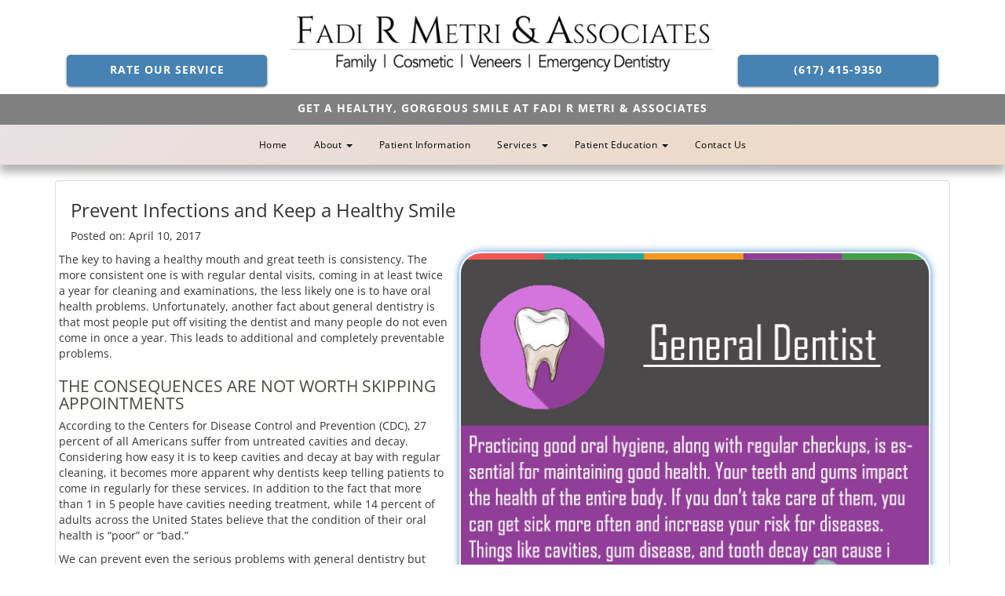

--- FILE ---
content_type: text/html; charset=UTF-8
request_url: https://www.fadimetridentistry.com/blog/general-dentist-sp0156/
body_size: 10533
content:
<!DOCTYPE html><html
class=no-js lang=en-US><head><meta
charset="utf-8"><meta
http-equiv="X-UA-Compatible" content="IE=edge"><title>Prevent Infections and Keep a Healthy Smile</title><meta
name="viewport" content="width=device-width, initial-scale=1.0, maximum-scale=1.0, user-scalable=no"><meta
name="description" content="We can use general dentistry to help patients keep healthy teeth and prevent harmful infections. With simple checkups every six months, we can prevent the worst"><meta
name="robots" content="max-snippet:-1, max-image-preview:large, max-video-preview:-1"><link
rel=canonical href=https://www.fadimetridentistry.com/blog/general-dentist-sp0156/ ><meta
property="og:locale" content="en_US"><meta
property="og:type" content="article"><meta
property="og:title" content="Prevent Infections and Keep a Healthy Smile"><meta
property="og:description" content="We can use general dentistry to help patients keep healthy teeth and prevent harmful infections. With simple checkups every six months, we can prevent the worst"><meta
property="og:url" content="https://www.fadimetridentistry.com/blog/general-dentist-sp0156/"><meta
property="og:site_name" content="Fadi R Metri &amp; Associates Dentist West Roxbury Massachusetts"><meta
property="article:section" content="Dental Inspiration Post"><meta
property="article:published_time" content="2017-04-10T13:00:16+00:00"><meta
property="og:image" content="http://www.fadimetridentistry.com/wp-content/uploads/general-dentist-sp0156.jpg"> <script type=application/ld+json class='yoast-schema-graph yoast-schema-graph--main'>{"@context":"https://schema.org","@graph":[{"@type":"WebSite","@id":"https://www.fadimetridentistry.com/#website","url":"https://www.fadimetridentistry.com/","name":"Fadi R Metri &amp; Associates Dentist West Roxbury Massachusetts","potentialAction":{"@type":"SearchAction","target":"https://www.fadimetridentistry.com/?s={search_term_string}","query-input":"required name=search_term_string"}},{"@type":"ImageObject","@id":"https://www.fadimetridentistry.com/blog/general-dentist-sp0156/#primaryimage","url":"/wp-content/uploads/general-dentist-sp0156.jpg"},{"@type":"WebPage","@id":"https://www.fadimetridentistry.com/blog/general-dentist-sp0156/#webpage","url":"https://www.fadimetridentistry.com/blog/general-dentist-sp0156/","inLanguage":"en-US","name":"Prevent Infections and Keep a Healthy Smile","isPartOf":{"@id":"https://www.fadimetridentistry.com/#website"},"primaryImageOfPage":{"@id":"https://www.fadimetridentistry.com/blog/general-dentist-sp0156/#primaryimage"},"datePublished":"2017-04-10T13:00:16+00:00","dateModified":"2017-04-10T13:00:16+00:00","author":{"@id":"https://www.fadimetridentistry.com/#/schema/person/8490731cbda32e65637e32617238364b"},"description":"We can use general dentistry to help patients keep healthy teeth and prevent harmful infections. With simple checkups every six months, we can prevent the worst"},{"@type":["Person"],"@id":"https://www.fadimetridentistry.com/#/schema/person/8490731cbda32e65637e32617238364b","name":"Dr. Metri","image":{"@type":"ImageObject","@id":"https://www.fadimetridentistry.com/#authorlogo","url":"https://secure.gravatar.com/avatar/0c853b3aaff9f03e78e77e5b40792246?s=96&d=mm&r=g","caption":"Dr. Metri"},"sameAs":[]}]}</script> <link
rel=dns-prefetch href=//s.w.org><link
rel=stylesheet href=https://www.fadimetridentistry.com/wp-content/cache/minify/735e5.css media=all> <script src=https://www.fadimetridentistry.com/wp-content/cache/minify/d8772.js type="02c7d54075fc850f157cc559-text/javascript"></script> <link
rel=https://api.w.org/ href=https://www.fadimetridentistry.com/wp-json/ ><link
rel=alternate type=application/json+oembed href="https://www.fadimetridentistry.com/wp-json/oembed/1.0/embed?url=https%3A%2F%2Fwww.fadimetridentistry.com%2Fblog%2Fgeneral-dentist-sp0156%2F"><link
rel=alternate type=text/xml+oembed href="https://www.fadimetridentistry.com/wp-json/oembed/1.0/embed?url=https%3A%2F%2Fwww.fadimetridentistry.com%2Fblog%2Fgeneral-dentist-sp0156%2F&#038;format=xml">
 <script type="02c7d54075fc850f157cc559-text/javascript">(function(w,d,s,l,i){w[l]=w[l]||[];w[l].push({'gtm.start':new Date().getTime(),event:'gtm.js'});var f=d.getElementsByTagName(s)[0],j=d.createElement(s),dl=l!='dataLayer'?'&l='+l:'';j.async=true;j.src='https://www.googletagmanager.com/gtm.js?id='+i+dl;f.parentNode.insertBefore(j,f);})(window,document,'script','dataLayer','GTM-N29T9XF');</script> <link
rel=icon href=https://www.fadimetridentistry.com/wp-content/uploads/cropped-tooth-icon-32x32.jpg sizes=32x32><link
rel=icon href=https://www.fadimetridentistry.com/wp-content/uploads/cropped-tooth-icon-192x192.jpg sizes=192x192><link
rel=apple-touch-icon-precomposed href=https://www.fadimetridentistry.com/wp-content/uploads/cropped-tooth-icon-180x180.jpg><meta
name="msapplication-TileImage" content="https://www.fadimetridentistry.com/wp-content/uploads/cropped-tooth-icon-270x270.jpg"><link
rel=stylesheet href=/wp-content/plugins/recent-blogs-shortcode/recent-blogs-styling.css><link
rel=alternate type=application/rss+xml title="Fadi R Metri &amp; Associates Dentist West Roxbury Massachusetts Feed" href=https://www.fadimetridentistry.com/feed/ ><link
rel="prerender prefetch" href=https://www.fadimetridentistry.com></head><style>ul.nav.nav-pills.text-center a{color:Black}#home-slider h4{font-family:montserrat;font-weight:bold;text-transform:none}.about-us-box h3{color:Black}.location-box-style-grid .about-us-box{border-top-color:SteelBlue;color:Black}div#primary_navigation.menu-container li a{color:Black}div#primary_navigation.menu-container li li a{color:White}.customColor1{background-color:#a3bdfc;color:black}.customColor2{background-color:#351a1a;color:white}.customColor3{background-color:#b6d636;color: }.customColor4{background-color:#000;color: }.customColor5{background-color:#000;color: }@media (min-width: 1200px){#header-option-1 .mainhead, #header-option-2 .mainhead{position:fixed}.logged-in #main-wrapper .mainhead, .logged-in .wrap{margin-top:0}#header-option-1,#header-option-2{position:relative;z-index:1}#main-wrapper.fullwidth :not(#header-option-3) .mainhead{left:0;right:0}#main-wrapper.limit :not(#header-option-3) .mainhead{width:1200px}#header-option-1~.wrap{padding-top:210px}#header-option-2~.wrap{padding-top:144px}}</style><body
itemscope itemtype=http://schema.org/MedicalWebPage class="post-template-default single single-post postid-1180 single-format-standard framework2800 v2016-10-01 fixed-header header-style-1 general-dentist-sp0156" >
<noscript><iframe
src="https://www.googletagmanager.com/ns.html?id=GTM-N29T9XF"
height=0 width=0 style=display:none;visibility:hidden></iframe></noscript><div
id=main-wrapper class="White fullwidth"><!--[if lt IE 8]><div
class="alert alert-warning">
You are using an <strong>outdated</strong> browser. Please <a
href=http://browsehappy.com/ >upgrade your browser</a> to improve your experience.</div>
<![endif]--><div
id=topmenu class="banner SteelBlue"><div
class="banner colorwrap clearfix"><div
class=container><div
class="navbar-header hidden-lg">
<button
type=button class=navbar-toggle data-toggle=collapse data-target=.navbar-collapse>
<span
class=sr-only>Toggle navigation</span>
<span
class=icon-bar></span> <span
class=icon-bar></span>
<span
class=icon-bar></span>
</button>
<a
class=navbar-brand href=/ title="Fadi R Metri & Associates"> Fadi R Metri & Associates</a></div><nav
id=mobilenav class="collapse navbar-collapse hidden-md hidden-lg Black" role=navigation><ul
id=menu-primary-navigation class="nav navbar-nav"><li
class="menu-item menu-item-type-custom menu-item-object-custom menu-item-1031"><a
href=/ >Home</a></li>
<li
class="menu-item menu-item-type-custom menu-item-object-custom menu-item-has-children dropdown menu-item-1032"><a
class=dropdown-toggle data-toggle=dropdown data-target=# href=/about/ >About <b
class=caret></b></a><ul
class=dropdown-menu>
<li
class="menu-item menu-item-type-custom menu-item-object-custom menu-item-1037"><a
href=/about/ >About Our Practice</a></li>
<li
class="menu-item menu-item-type-custom menu-item-object-custom menu-item-1038"><a
href=/privacy-policy/ >Privacy Policy</a></li></ul>
</li>
<li
class="menu-item menu-item-type-custom menu-item-object-custom menu-item-1033"><a
href=/patient-information/ >Patient Information</a></li>
<li
class="menu-item menu-item-type-custom menu-item-object-custom menu-item-has-children dropdown menu-item-1034"><a
class=dropdown-toggle data-toggle=dropdown data-target=# href=/services/ >Services <b
class=caret></b></a><ul
class=dropdown-menu>
<li
class="menu-item menu-item-type-custom menu-item-object-custom menu-item-1039"><a
href=/services/ >View all Services</a></li>
<li
class="menu-item menu-item-type-custom menu-item-object-custom menu-item-1040"><a
href=/west-roxbury-ma/cerec-dentist/ >CEREC</a></li>
<li
class="menu-item menu-item-type-custom menu-item-object-custom menu-item-1041"><a
href=/west-roxbury-ma/dental-bonding/ >Dental Bonding</a></li>
<li
class="menu-item menu-item-type-custom menu-item-object-custom menu-item-1042"><a
href=/west-roxbury-ma/dental-checkup/ >Dental Checkup</a></li>
<li
class="menu-item menu-item-type-custom menu-item-object-custom menu-item-1043"><a
href=/west-roxbury-ma/dental-cleaning-and-examinations/ >Dental Cleaning and Examinations</a></li>
<li
class="menu-item menu-item-type-custom menu-item-object-custom menu-item-1044"><a
href=/west-roxbury-ma/dental-crowns/ >Dental Crowns and Dental Bridges</a></li>
<li
class="menu-item menu-item-type-custom menu-item-object-custom menu-item-1045"><a
href=/west-roxbury-ma/dental-implants/ >Dental Implants</a></li>
<li
class="menu-item menu-item-type-custom menu-item-object-custom menu-item-1046"><a
href=/west-roxbury-ma/dental-veneers-and-dental-laminates/ >Dental Veneers and Dental Laminates</a></li>
<li
class="menu-item menu-item-type-custom menu-item-object-custom menu-item-1047"><a
href=/west-roxbury-ma/dentures-and-partial-dentures/ >Dentures and Partial Dentures</a></li>
<li
class="menu-item menu-item-type-custom menu-item-object-custom menu-item-1048"><a
href=/west-roxbury-ma/emergency-dentist/ >Emergency Dentist</a></li>
<li
class="menu-item menu-item-type-custom menu-item-object-custom menu-item-1049"><a
href=/west-roxbury-ma/invisalign-dentist/ >Invisalign Dentist</a></li>
<li
class="menu-item menu-item-type-custom menu-item-object-custom menu-item-1050"><a
href=/west-roxbury-ma/kid-friendly-dentist/ >Kid Friendly Dentist</a></li>
<li
class="menu-item menu-item-type-custom menu-item-object-custom menu-item-1051"><a
href=/west-roxbury-ma/oral-surgery/ >Oral Surgery</a></li>
<li
class="menu-item menu-item-type-custom menu-item-object-custom menu-item-1052"><a
href=/west-roxbury-ma/pediatric-dentist/ >Pediatric Dentist</a></li>
<li
class="menu-item menu-item-type-custom menu-item-object-custom menu-item-1053"><a
href=/west-roxbury-ma/periodontics/ >Periodontics</a></li>
<li
class="menu-item menu-item-type-custom menu-item-object-custom menu-item-1054"><a
href=/west-roxbury-ma/root-canal-treatment/ >Root Canal Treatment</a></li>
<li
class="menu-item menu-item-type-custom menu-item-object-custom menu-item-1055"><a
href=/west-roxbury-ma/smile-makeover/ >Smile Makeover</a></li>
<li
class="menu-item menu-item-type-custom menu-item-object-custom menu-item-1056"><a
href=/west-roxbury-ma/teeth-whitening/ >Teeth Whitening</a></li>
<li
class="menu-item menu-item-type-custom menu-item-object-custom menu-item-1057"><a
href=/west-roxbury-ma/zoom-teeth-whitening/ >Zoom Teeth Whitening</a></li></ul>
</li>
<li
class="menu-item menu-item-type-custom menu-item-object-custom menu-item-has-children dropdown menu-item-1035"><a
class=dropdown-toggle data-toggle=dropdown data-target=# href=#>Patient Education <b
class=caret></b></a><ul
class=dropdown-menu>
<li
class="menu-item menu-item-type-custom menu-item-object-custom menu-item-1058"><a
href=/blog/ >Blog</a></li>
<li
class="menu-item menu-item-type-custom menu-item-object-custom menu-item-1059"><a
href=/west-roxbury-ma/alternative-to-braces-for-teens/ >Alternative to Braces for Teens</a></li>
<li
class="menu-item menu-item-type-custom menu-item-object-custom menu-item-1060"><a
href=/west-roxbury-ma/dental-anxiety/ >Dental Anxiety</a></li>
<li
class="menu-item menu-item-type-custom menu-item-object-custom menu-item-1061"><a
href=/west-roxbury-ma/do-i-have-sleep-apnea/ >Do I Have Sleep Apnea?</a></li>
<li
class="menu-item menu-item-type-custom menu-item-object-custom menu-item-1062"><a
href=/west-roxbury-ma/do-i-need-a-root-canal/ >Do I Need a Root Canal?</a></li>
<li
class="menu-item menu-item-type-custom menu-item-object-custom menu-item-1063"><a
href=/west-roxbury-ma/i-think-my-gums-are-receding/ >I Think My Gums Are Receding</a></li>
<li
class="menu-item menu-item-type-custom menu-item-object-custom menu-item-1064"><a
href=/west-roxbury-ma/improve-your-smile-for-senior-pictures/ >Improve Your Smile for Senior Pictures</a></li>
<li
class="menu-item menu-item-type-custom menu-item-object-custom menu-item-1065"><a
href=/west-roxbury-ma/options-for-replacing-missing-teeth/ >Options For Replacing Missing Teeth</a></li>
<li
class="menu-item menu-item-type-custom menu-item-object-custom menu-item-1066"><a
href=/west-roxbury-ma/oral-cancer-screening/ >Oral Cancer Screening</a></li>
<li
class="menu-item menu-item-type-custom menu-item-object-custom menu-item-1067"><a
href=/west-roxbury-ma/oral-hygiene-basics/ >Oral Hygiene Basics</a></li>
<li
class="menu-item menu-item-type-custom menu-item-object-custom menu-item-1068"><a
href=/west-roxbury-ma/postop-care-for-dental-implants/ >Post-Op Care for Dental Implants</a></li>
<li
class="menu-item menu-item-type-custom menu-item-object-custom menu-item-1069"><a
href=/west-roxbury-ma/preventative-dental-care/ >Preventative Dental Care</a></li>
<li
class="menu-item menu-item-type-custom menu-item-object-custom menu-item-1070"><a
href=/west-roxbury-ma/dental-implant-procedure/ >The Dental Implant Procedure</a></li>
<li
class="menu-item menu-item-type-custom menu-item-object-custom menu-item-1071"><a
href=/west-roxbury-ma/what-can-i-do-to-improve-my-smile/ >What Can I Do to Improve My Smile?</a></li>
<li
class="menu-item menu-item-type-custom menu-item-object-custom menu-item-1072"><a
href=/west-roxbury-ma/damage-my-dentures/ >What Do I Do If I Damage My Dentures?</a></li>
<li
class="menu-item menu-item-type-custom menu-item-object-custom menu-item-1073"><a
href=/west-roxbury-ma/chip-my-tooth/ >What Should I Do If I Chip My Tooth?</a></li>
<li
class="menu-item menu-item-type-custom menu-item-object-custom menu-item-1074"><a
href=/west-roxbury-ma/when-is-tooth-extraction-necessary/ >When Is a Tooth Extraction Necessary?</a></li>
<li
class="menu-item menu-item-type-custom menu-item-object-custom menu-item-1075"><a
href=/west-roxbury-ma/why-are-my-gums-bleeding/ >Why Are My Gums Bleeding?</a></li>
<li
class="menu-item menu-item-type-custom menu-item-object-custom menu-item-1076"><a
href=/west-roxbury-ma/bone-graft-for-dental-implants/ >Will I Need a Bone Graft for Dental Implants?</a></li>
<li
class="menu-item menu-item-type-custom menu-item-object-custom menu-item-1077"><a
href=/west-roxbury-ma/wisdom-teeth-extraction/ >Wisdom Teeth Extraction</a></li></ul>
</li>
<li
class="menu-item menu-item-type-custom menu-item-object-custom menu-item-1036"><a
href=/contact-us/ >Contact Us</a></li></ul></nav></div></div></div><div
class="mobile-header banner White"><div
class="hidden-xs hidden-lg hidden-md col-sm-12"><div
class="text-center clearfix">
<a
href=/ title="Fadi R Metri & Associates">
<img
class="fadeInDown wow cp_img_library_logo img-responsive" src=/wp-content/plugins/clientprofile/images/client_uploads/logo-FadiRMetri&Associates.png  style="margin:0 auto;">
</a><hr></div></div><div
class=container><div
class="mobile-callouts col-sm-6 col-md-6 hidden-md hidden-lg"><div
class=row><div
class="col-xs-12 hidden-sm column text-center clearfix">
<a
href=/ title="Fadi R Metri & Associates"><img
class="fadeInDown wow cp_img_library_logo img-responsive" src=/wp-content/plugins/clientprofile/images/client_uploads/logo-FadiRMetri&Associates.png></a></div><div
class="col-xs-12 column text-center clearfix mobile-cta"><div
class="visible-xs visible-sm mobile-cta-text" style="text-decoration: none !important;">Call us Today to Make An Appointment</div>
<a
href="tel:+1(617) 415-9350" class="text-link zoomInUp wow SteelBlue" title="(617) 415-9350">(617) 415-9350</a></div><div
class="col-xs-12 column text-center clearfix mobile-cta"><div
class="visible-xs visible-sm mobile-cta-text" style="text-decoration: none !important;">View Our 5-Star Reviews</div>
<a
target=_blank href="https://www.google.com/search?q=Fadi+R+Metri+%26+Associates,+28+Corey+St,+West+Roxbury,+MA+02132&ludocid=7497324547491957360" class="text-link fadeInDownBig wow SteelBlue" title="Rate Fadi R Metri & Associates on Google+">Rate Our Service</a></div><div
class="col-xs-12 column text-center clearfix"><h3> Our Address</h3>
<address>
<a
target=_blank style=color:black; href="https://www.google.com/maps/place/Fadi+R+Metri+%26+Associates:+Zahka+Nabil+DDS/@42.2852973,-71.1543752,15z/data=!4m5!3m4!1s0x0:0x475160781a5e0735!8m2!3d42.2852973!4d-71.1543752!5m1!1e1">28 Corey St<br>
West Roxbury, MA 02132</a><br>
</address></div></div></div><div
id=mobile-hours class="hidden-xs col-sm-6 hidden-md hidden-lg"><h3>Hours</h3><ul>
<li><span
class=left>Monday: </span><span
class=right>9:00AM to 6:00PM</span></li>
<li><span
class=left>Tuesday: </span><span
class=right>9:00AM to 6:00PM</span></li>
<li><span
class=left>Wednesday: </span><span
class=right>9:00AM to 6:00PM</span></li>
<li><span
class=left>Thursday: </span><span
class=right>9:00AM to 6:00PM</span></li>
<li><span
class=left>Friday: </span><span
class=right>9:00AM to 6:00PM</span></li>
<li><span
class=left>Saturday: </span><span
class=right>9:00AM to 2:00PM</span></li>
<li><span
class=left>Sunday: </span><span
class=right>Closed</span></li></ul></div></div></div><div
id=header-option-1><div
class="mainhead clearfix hidden-xs hidden-sm White"><div
id=head class="container text-center clearfix"><div
class="col-md-3 column text-center clearfix desktop-cta">
<a
target=_blank href="https://www.google.com/search?q=Fadi+R+Metri+%26+Associates,+28+Corey+St,+West+Roxbury,+MA+02132&ludocid=7497324547491957360" class="text-link fadeInDownBig wow SteelBlue">Rate Our Service</a></div><div
class="col-md-6 column text-center clearfix">
<a
href=/ >
<img
class="fadeInDown wow cp_img_library_logo img-responsive" src=/wp-content/plugins/clientprofile/images/client_uploads/logo-FadiRMetri&Associates.png>
</a></div><div
class="col-md-3 column text-center clearfix desktop-cta">
<a
href="tel:+1(617) 415-9350" class="text-link zoomInUp wow SteelBlue" title="(617) 415-9350" alt="(617) 415-9350">
(617) 415-9350 </a></div></div><h4 class="header-slogan Gray">Get a healthy, gorgeous smile at Fadi R Metri & Associates</h4>
<span
style=display:block;width:100% class=pearl-gradient><ul
class="nav nav-pills text-center"><ul
id=menu-primary-navigation-1 class="nav navbar-nav"><li
class="menu-item menu-item-type-custom menu-item-object-custom menu-item-1031"><a
href=/ >Home</a></li>
<li
class="menu-item menu-item-type-custom menu-item-object-custom menu-item-has-children dropdown menu-item-1032"><a
class=dropdown-toggle data-toggle=dropdown data-target=# href=/about/ >About <b
class=caret></b></a><ul
class=dropdown-menu>
<li
class="menu-item menu-item-type-custom menu-item-object-custom menu-item-1037"><a
href=/about/ >About Our Practice</a></li>
<li
class="menu-item menu-item-type-custom menu-item-object-custom menu-item-1038"><a
href=/privacy-policy/ >Privacy Policy</a></li></ul>
</li>
<li
class="menu-item menu-item-type-custom menu-item-object-custom menu-item-1033"><a
href=/patient-information/ >Patient Information</a></li>
<li
class="menu-item menu-item-type-custom menu-item-object-custom menu-item-has-children dropdown menu-item-1034"><a
class=dropdown-toggle data-toggle=dropdown data-target=# href=/services/ >Services <b
class=caret></b></a><ul
class=dropdown-menu>
<li
class="menu-item menu-item-type-custom menu-item-object-custom menu-item-1039"><a
href=/services/ >View all Services</a></li>
<li
class="menu-item menu-item-type-custom menu-item-object-custom menu-item-1040"><a
href=/west-roxbury-ma/cerec-dentist/ >CEREC</a></li>
<li
class="menu-item menu-item-type-custom menu-item-object-custom menu-item-1041"><a
href=/west-roxbury-ma/dental-bonding/ >Dental Bonding</a></li>
<li
class="menu-item menu-item-type-custom menu-item-object-custom menu-item-1042"><a
href=/west-roxbury-ma/dental-checkup/ >Dental Checkup</a></li>
<li
class="menu-item menu-item-type-custom menu-item-object-custom menu-item-1043"><a
href=/west-roxbury-ma/dental-cleaning-and-examinations/ >Dental Cleaning and Examinations</a></li>
<li
class="menu-item menu-item-type-custom menu-item-object-custom menu-item-1044"><a
href=/west-roxbury-ma/dental-crowns/ >Dental Crowns and Dental Bridges</a></li>
<li
class="menu-item menu-item-type-custom menu-item-object-custom menu-item-1045"><a
href=/west-roxbury-ma/dental-implants/ >Dental Implants</a></li>
<li
class="menu-item menu-item-type-custom menu-item-object-custom menu-item-1046"><a
href=/west-roxbury-ma/dental-veneers-and-dental-laminates/ >Dental Veneers and Dental Laminates</a></li>
<li
class="menu-item menu-item-type-custom menu-item-object-custom menu-item-1047"><a
href=/west-roxbury-ma/dentures-and-partial-dentures/ >Dentures and Partial Dentures</a></li>
<li
class="menu-item menu-item-type-custom menu-item-object-custom menu-item-1048"><a
href=/west-roxbury-ma/emergency-dentist/ >Emergency Dentist</a></li>
<li
class="menu-item menu-item-type-custom menu-item-object-custom menu-item-1049"><a
href=/west-roxbury-ma/invisalign-dentist/ >Invisalign Dentist</a></li>
<li
class="menu-item menu-item-type-custom menu-item-object-custom menu-item-1050"><a
href=/west-roxbury-ma/kid-friendly-dentist/ >Kid Friendly Dentist</a></li>
<li
class="menu-item menu-item-type-custom menu-item-object-custom menu-item-1051"><a
href=/west-roxbury-ma/oral-surgery/ >Oral Surgery</a></li>
<li
class="menu-item menu-item-type-custom menu-item-object-custom menu-item-1052"><a
href=/west-roxbury-ma/pediatric-dentist/ >Pediatric Dentist</a></li>
<li
class="menu-item menu-item-type-custom menu-item-object-custom menu-item-1053"><a
href=/west-roxbury-ma/periodontics/ >Periodontics</a></li>
<li
class="menu-item menu-item-type-custom menu-item-object-custom menu-item-1054"><a
href=/west-roxbury-ma/root-canal-treatment/ >Root Canal Treatment</a></li>
<li
class="menu-item menu-item-type-custom menu-item-object-custom menu-item-1055"><a
href=/west-roxbury-ma/smile-makeover/ >Smile Makeover</a></li>
<li
class="menu-item menu-item-type-custom menu-item-object-custom menu-item-1056"><a
href=/west-roxbury-ma/teeth-whitening/ >Teeth Whitening</a></li>
<li
class="menu-item menu-item-type-custom menu-item-object-custom menu-item-1057"><a
href=/west-roxbury-ma/zoom-teeth-whitening/ >Zoom Teeth Whitening</a></li></ul>
</li>
<li
class="menu-item menu-item-type-custom menu-item-object-custom menu-item-has-children dropdown menu-item-1035"><a
class=dropdown-toggle data-toggle=dropdown data-target=# href=#>Patient Education <b
class=caret></b></a><ul
class=dropdown-menu>
<li
class="menu-item menu-item-type-custom menu-item-object-custom menu-item-1058"><a
href=/blog/ >Blog</a></li>
<li
class="menu-item menu-item-type-custom menu-item-object-custom menu-item-1059"><a
href=/west-roxbury-ma/alternative-to-braces-for-teens/ >Alternative to Braces for Teens</a></li>
<li
class="menu-item menu-item-type-custom menu-item-object-custom menu-item-1060"><a
href=/west-roxbury-ma/dental-anxiety/ >Dental Anxiety</a></li>
<li
class="menu-item menu-item-type-custom menu-item-object-custom menu-item-1061"><a
href=/west-roxbury-ma/do-i-have-sleep-apnea/ >Do I Have Sleep Apnea?</a></li>
<li
class="menu-item menu-item-type-custom menu-item-object-custom menu-item-1062"><a
href=/west-roxbury-ma/do-i-need-a-root-canal/ >Do I Need a Root Canal?</a></li>
<li
class="menu-item menu-item-type-custom menu-item-object-custom menu-item-1063"><a
href=/west-roxbury-ma/i-think-my-gums-are-receding/ >I Think My Gums Are Receding</a></li>
<li
class="menu-item menu-item-type-custom menu-item-object-custom menu-item-1064"><a
href=/west-roxbury-ma/improve-your-smile-for-senior-pictures/ >Improve Your Smile for Senior Pictures</a></li>
<li
class="menu-item menu-item-type-custom menu-item-object-custom menu-item-1065"><a
href=/west-roxbury-ma/options-for-replacing-missing-teeth/ >Options For Replacing Missing Teeth</a></li>
<li
class="menu-item menu-item-type-custom menu-item-object-custom menu-item-1066"><a
href=/west-roxbury-ma/oral-cancer-screening/ >Oral Cancer Screening</a></li>
<li
class="menu-item menu-item-type-custom menu-item-object-custom menu-item-1067"><a
href=/west-roxbury-ma/oral-hygiene-basics/ >Oral Hygiene Basics</a></li>
<li
class="menu-item menu-item-type-custom menu-item-object-custom menu-item-1068"><a
href=/west-roxbury-ma/postop-care-for-dental-implants/ >Post-Op Care for Dental Implants</a></li>
<li
class="menu-item menu-item-type-custom menu-item-object-custom menu-item-1069"><a
href=/west-roxbury-ma/preventative-dental-care/ >Preventative Dental Care</a></li>
<li
class="menu-item menu-item-type-custom menu-item-object-custom menu-item-1070"><a
href=/west-roxbury-ma/dental-implant-procedure/ >The Dental Implant Procedure</a></li>
<li
class="menu-item menu-item-type-custom menu-item-object-custom menu-item-1071"><a
href=/west-roxbury-ma/what-can-i-do-to-improve-my-smile/ >What Can I Do to Improve My Smile?</a></li>
<li
class="menu-item menu-item-type-custom menu-item-object-custom menu-item-1072"><a
href=/west-roxbury-ma/damage-my-dentures/ >What Do I Do If I Damage My Dentures?</a></li>
<li
class="menu-item menu-item-type-custom menu-item-object-custom menu-item-1073"><a
href=/west-roxbury-ma/chip-my-tooth/ >What Should I Do If I Chip My Tooth?</a></li>
<li
class="menu-item menu-item-type-custom menu-item-object-custom menu-item-1074"><a
href=/west-roxbury-ma/when-is-tooth-extraction-necessary/ >When Is a Tooth Extraction Necessary?</a></li>
<li
class="menu-item menu-item-type-custom menu-item-object-custom menu-item-1075"><a
href=/west-roxbury-ma/why-are-my-gums-bleeding/ >Why Are My Gums Bleeding?</a></li>
<li
class="menu-item menu-item-type-custom menu-item-object-custom menu-item-1076"><a
href=/west-roxbury-ma/bone-graft-for-dental-implants/ >Will I Need a Bone Graft for Dental Implants?</a></li>
<li
class="menu-item menu-item-type-custom menu-item-object-custom menu-item-1077"><a
href=/west-roxbury-ma/wisdom-teeth-extraction/ >Wisdom Teeth Extraction</a></li></ul>
</li>
<li
class="menu-item menu-item-type-custom menu-item-object-custom menu-item-1036"><a
href=/contact-us/ >Contact Us</a></li></ul></ul>
</span></div></div><div
class=wrap role=document class=fullwidth style=overflow-x:hidden;><div
class=container><div
class=content><main
class="main row" role=main>
<style>.col-md-8 p:nth-child(1){font-size:18px;font-weight:200;border-bottom:1px solid #333;padding-bottom:20px;margin-bottom:15px}.black{background-color:black;margin:15px auto;color:white}.sidebar{background-color:#b1a7a0;border-radius:1em;padding:0;overflow:hidden;box-shadow:1px 2px 7px 0px #000;border:0;color:whitesmoke}.sidebar h3{color:#FFF;text-transform:uppercase;font-size:23px;margin-bottom:10px;font-weight:lighter;letter-spacing:2px;background-color:#a52963;text-indent:15px;display:block;padding:10px;border-bottom:1px solid aliceblue;margin:0 0 20px 0}.sidebar h4 a{font-size:25px;border-bottom:1px solid white;display:block;padding-bottom:15px;margin-bottom:15px}.special{color:white;padding-top:15px;padding-bottom:15px}.text-overlay.col-md-9.text-right.lead{position:absolute;z-index:3;width:26%;text-align:right;float:right;right:25px;top:25px}.mega{font-size:4rem;color:rgb(19, 98, 178)!important;font-weight:600;text-shadow:none}.thumbnail img{height:auto;cursor:inherit!important}.single .post-content img.alignleft{float:left;padding:1%;border:1px solid white;margin-right:2.5% !important;margin-left:1% !important}.single .post-content img.alignright{float:right;padding:1%;border:1px solid white;margin-left:2.5%;margin-right:1%}p{padding:inherit}.single .col-md-12 ul{list-style-position:inside}.single .thumbnail img{float:left;border-radius:2em;margin-right:20px!important;margin-bottom:20px;margin-left:15px;border:2px solid aliceblue;box-shadow:0 0 10px}</style><div
class="container cloud"><div
class><div
class="thumbnail clearfix"><div
class="col-sm-12 col-md-12"><h1 class="h3 page-title">Prevent Infections and Keep a Healthy Smile</h1><div
class="post-1180 post type-post status-publish format-standard hentry category-dental-inspiration-post-cat category-general-dentist-cat category-uncategorized" id=post-1180><div
class=row><div
class="col-md-12 clearfix"><p
class=text-left style=padding-left:0;text-indent:0;>Posted on: April 10, 2017</p><div
id=cp_post_text_1180 class="clearfix post-content"><link itemprop=audience href="https://schema.org/Patient"><link itemprop=specialty href="https://schema.org/Dentistry"><meta
itemprop="name" content="Fadi R Metri &#038; Associates"><meta
itemprop="about" content="Fadi R Metri &#038; Associates - Dentist West Roxbury, MA 2132 | (617) 415-9350"><meta
itemprop="description" content="We can use general dentistry to help patients keep healthy teeth and prevent harmful infections. With simple checkups every six months, we can prevent the worst"><meta
itemprop="url" content="http://www.fadimetridentistry.com/blog/general-dentist-sp0156/"><meta
itemprop="image" content="http://www.fadimetridentistry.com/wp-content/uploads/general-dentist-sp0156.jpg"><meta
itemprop="primaryImageOfPage" content="http://www.fadimetridentistry.com/wp-content/uploads/general-dentist-sp0156.jpg"><meta
itemprop="thumbnailUrl" content="http://www.fadimetridentistry.com/wp-content/uploads/general-dentist-sp0156.jpg"><meta
itemprop="publisher" content="Fadi R Metri &#038; Associates"><meta
name="twitter:card" content="summary_large_image"><meta
name="twitter:site" content="@FadiMetri"><meta
name="twitter:creator" content="@DentalSEOSites"><meta
name="twitter:title" content="Prevent Infections and Keep a Healthy Smile"><meta
name="twitter:description" content="We can use general dentistry to help patients keep healthy teeth and prevent harmful infections. With simple checkups every six months, we can prevent the worst"><meta
name="twitter:image" content="http://www.fadimetridentistry.com/wp-content/uploads/general-dentist-sp0156.jpg"><div
class=row><p><a
title="General Dentist West Roxbury, MA" href=/wp-content/uploads/general-dentist-sp0156.jpg class=ILBC id=BPI-General-Dentist><img
src=/wp-content/uploads/general-dentist-sp0156.jpg width=600 style="float: right;" alt="General Dentist West Roxbury, MA"></a>The key to having a healthy mouth and great teeth is consistency. The more consistent one is with regular dental visits, coming in at least twice a year for cleaning and examinations, the less likely one is to have oral health problems. Unfortunately, another fact about general dentistry is that most people put off visiting the dentist and many people do not even come in once a year. This leads to additional and completely preventable problems.</p><h3>The consequences are not worth skipping appointments</h3><p>According to the Centers for Disease Control and Prevention (CDC), 27 percent of all Americans suffer from untreated cavities and decay. Considering how easy it is to keep cavities and decay at bay with regular cleaning, it becomes more apparent why dentists keep telling patients to come in regularly for these services. In addition to the fact that more than 1 in 5 people have cavities needing treatment, while 14 percent of adults across the United States believe that the condition of their oral health is &ldquo;poor&rdquo; or &ldquo;bad.&rdquo;</p><p>We can prevent even the serious problems with general dentistry but cannot help people unless they walk through the door. Therefore, educating people and spreading the word about good oral health and hygiene are our top priorities. Unfortunately, there has been a downturn over the last decade or so in the number of people who make it a priority to visit the dentist at least once a year. Measuring the frequency of a person&rsquo;s visits by the year, we hope to see two visits but are satisfied if there is at least one. In the years between 2002 and 2012, the percentage of people who visited a dentist in 12 months dropped from 44.5 percent to 42 percent.</p><p>If you have been on the fence about seeing the dentist, there are many reasons you should consider coming in. Here are some that are not often spoken about, even in general dentistry.</p><h3>Oral cancer screenings with general cleanings</h3><p>A common reason that people need to&nbsp;consider visiting a dentist at least once every six months is the addition of oral cancer screenings. In general dentistry, it is much easier to detect oral cancer during a routine examination. Lesions that may appear on the mouth, tongue, and throat are often a giveaway that further investigation is warranted. If we are able to catch a condition like cancer early, we have a much better opportunity to help you fight it and win.</p><p>However, oral cancer is not the only condition that first manifests in the mouth. There are a number of viral and bacterial infections with symptoms originating in the mouth, often before anywhere else. This is because the mouth provides an excellent snapshot of the overall condition of the body, telling us everything from vitamin deficiency to whether or not one is drinking enough fluids during the day.</p><p>For more information or to schedule a general cleaning, give us a call. We can help keep your teeth healthy and prevent the spread of infections.</p><h3>General Dentist</h3><p>We offer general dentist services including professional examinations and cleanings. While oral hygiene at home can help, we can identify and eliminate any early traces of decay before they spread.</p><a
class=button title="General Dentist" href=/west-roxbury-ma/general-dentist/ class=TLB id=BPSB-General-Dentist>General Dentist</a><h3>Fadi R Metri &#038; Associates</h3><p>At Fadi R Metri &#038; Associates in West Roxbury, we work to customize your treatment to match your needs and schedule where possible. Our professional staff aims to create a calm atmosphere for you during the appointment and treatment process. We will identify any dental issues you are struggling with and work with you to find the solution that works best for you.</p><p>Our staff seeks to create a comforting environment at the office to ease patients into the procedure. We can help prevent damage to your teeth and set you on track for a lifetime of quality oral health. At Fadi R Metri &#038; Associates, your dental health is our prime concern.</p></div><div
class=sContent-Yelp><p
id=yelp-reviews-west-roxbury-ma>Check out what others are saying about our dental services on Yelp: <a
title="General Dentist West Roxbury" href=https://www.yelp.com/biz/fadi-metri-d-m-d-and-associates-west-roxbury rel=nofollow target=_blank class="TLBC"id=CLYP-General-Dentist>General Dentist West Roxbury</a>.</p></div><hr><div
class="recent-blogs-wrapper horizontal"><h2 class="text-center">Related Posts</h2><div
class=flexed><div
class="recent-posts match row PowderBlue"><div
class='image-wrapper '><div
class=image-container style="background-image: url(https://www.fadimetridentistry.com/wp-content/uploads/abscessed-tooth-2105.jpg);" ></div></div><div
class="recent-post-body "><span
class="time serif text-white PowderBlue">
<small>
May 12, 2021 </small>
</span><h3 class="title thick">
<a
href=https://www.fadimetridentistry.com/blog/what-causes-an-abscessed-tooth/ >
What Causes an Abscessed Tooth? </a></h3><div
class="excerpt small"><p>An abscessed tooth is one of the most troubling oral health concerns you could have. This condition not only can affect a single tooth, but it might spread throughout your jaw. If …</p></div></div></div><div
class="recent-posts match row PowderBlue"><div
class='image-wrapper '><div
class=image-container style="background-image: url(/wp-content/uploads/tooth-ache-2001.jpg);" ></div></div><div
class="recent-post-body "><span
class="time serif text-white PowderBlue">
<small>
January 8, 2020 </small>
</span><h3 class="title thick">
<a
href=https://www.fadimetridentistry.com/blog/what-causes-toothache-pain-ask-a-general-dentist-in-west-roxbury/ >
What Causes Toothache Pain? [Ask a General Dentist in West Roxbury] </a></h3><div
class="excerpt small"><p>In general dentistry, toothaches are defined as any pain or ache in or around a tooth. While modern dentists have a thorough understanding of the causes and treatments for toothaches, people experiencing them may be …</p></div></div></div><div
class="recent-posts match row PowderBlue"><div
class='image-wrapper '><div
class=image-container style="background-image: url(/wp-content/uploads/general-dentist-sp0064.jpg);" ></div></div><div
class="recent-post-body "><span
class="time serif text-white PowderBlue">
<small>
March 20, 2017 </small>
</span><h3 class="title thick">
<a
href=https://www.fadimetridentistry.com/blog/general-dentist-sp0064/ >
At-Home Dental Care May Not Be Enough </a></h3><div
class="excerpt small"><p>By visiting a general dentist on a regular basis, you can help keep your days fun and free of dental infection.
General DentistWe offer general dentist services including professional examinations and cleanings. While oral hygiene at …</p></div></div></div><div
class="recent-posts match row PowderBlue"><div
class='image-wrapper '><div
class=image-container style="background-image: url(/wp-content/uploads/dentist20173.jpg);" ></div></div><div
class="recent-post-body "><span
class="time serif text-white PowderBlue">
<small>
January 16, 2017 </small>
</span><h3 class="title thick">
<a
href=https://www.fadimetridentistry.com/blog/visiting-dentist-important-men-realize/ >
Visiting the Dentist is More Important Than Most Men Realize </a></h3><div
class="excerpt small"><p>As a dentist in West Roxbury, we know that women are more likely to visit us for preventative care than men. This is in line with the common perception that men are less likely to …</p></div></div></div></div></div><hr> <script type=application/ld+json>{"@context":"http://schema.org/","@type":"Service","serviceType":"Dental Practice in West Roxbury, MA","name":"Dentist","provider":{"@type":"LocalBusiness","name":"Fadi R Metri & Associates","address":{"@type":"PostalAddress","streetAddress":"28 Corey St","addressLocality":"West Roxbury","addressRegion":"Massachusetts","postalCode":"2132"},"image":"http://www.fadimetridentistry.com/wp-content/plugins/clientprofile/images/client_uploads/logo.png","telephone":"617-415-9350","priceRange":"$$"},"areaServed":{"@type":"City","name":"West Roxbury"},"offers":{"@type":"Offer","priceCurrency":"USD","availability":"http://schema.org/InStock","validFrom":"2016-06-01T08:55","validThrough":"2018-06-01T08:55","url":"http://www.fadimetridentistry.com/","offeredBy":{"@type":"LocalBusiness","name":"Fadi R Metri & Associates","address":{"@type":"PostalAddress","streetAddress":"28 Corey St","addressLocality":"West Roxbury","addressRegion":"Massachusetts","postalCode":"2132"},"telephone":"617-415-9350","url":"http://www.fadimetridentistry.com","geo":{"@type":"GeoCoordinates","latitude":"42.2853033","longitude":"-71.1543667","elevation":"0","name":"West Roxbury Massachusetts","description":"West Roxbury, MA 2132","sameAs":"https://en.wikipedia.org/wiki/West_Roxbury"},"hasMap":"https://goo.gl/maps/tJq1CPJqsAP2","logo":"http://www.fadimetridentistry.com/wp-content/plugins/clientprofile/images/client_uploads/logo.png","image":"http://www.fadimetridentistry.com/wp-content/plugins/clientprofile/images/client_uploads/logo.png","priceRange":"$$","sameAs":["https://plus.google.com/106518751353543284042","https://www.facebook.com/Fadi-Metri-DMD-Associates-241670752626658","https://twitter.com/FadiMetri"]}}}</script> <div
itemscope itemtype=https://schema.org/Dentist><meta
itemprop="name" content="Fadi R Metri &#038; Associates"><meta
itemprop="url" content="http://www.fadimetridentistry.com"><meta
itemprop="sameAs" content="https://plus.google.com/106518751353543284042"><meta
itemprop="sameAs" content="https://www.facebook.com/Fadi-Metri-DMD-Associates-241670752626658"><meta
itemprop="sameAs" content="https://twitter.com/FadiMetri"><meta
itemprop="sameAs" content="https://www.yelp.com/biz/fadi-metri-d-m-d-and-associates-west-roxbury"><meta
itemprop="logo" content="http://www.fadimetridentistry.com/wp-content/plugins/clientprofile/images/client_uploads/logo.png"><div
itemprop=address itemscope itemtype=http://schema.org/PostalAddress><meta
itemprop="streetAddress" content="28 Corey St"><meta
itemprop="addressLocality" content="West Roxbury"><meta
itemprop="addressRegion" content="Massachusetts"><meta
itemprop="postalCode" content="2132"></div><meta
itemprop="hasMap" content="https://goo.gl/maps/tJq1CPJqsAP2"><meta
itemprop="telephone" content="617-415-9350"><time
itemprop=openingHours datetime="Mo 9:00-18:00"></time><time
itemprop=openingHours datetime="Tu 9:00-18:00"></time><time
itemprop=openingHours datetime="We 9:00-18:00"></time><time
itemprop=openingHours datetime="Th 9:00-18:00"></time><time
itemprop=openingHours datetime="Fr 9:00-18:00"></time><time
itemprop=openingHours datetime="Sa 9:00-14:00"></time><span
itemprop=geo itemscope itemtype=http://schema.org/GeoCoordinates><meta
itemprop="latitude" content="42.2853033"><meta
itemprop="longitude" content="-71.1543667"><meta
itemprop="elevation" content="0"><meta
itemprop="name" content="West Roxbury Massachusetts"><meta
itemprop="description" content="West Roxbury, MA 2132"><meta
itemprop="sameAs" content="https://en.wikipedia.org/wiki/West_Roxbury"></span><meta
itemprop="containedIn" content="Massachusetts"><meta
itemprop="makesOffer" content="Dentist"><meta
itemprop="image" content="http://www.fadimetridentistry.com/wp-content/plugins/clientprofile/images/client_uploads/logo.png"><meta
itemprop="priceRange" content="$$"><meta
itemprop="logo" content="http://www.fadimetridentistry.com/wp-content/plugins/clientprofile/images/client_uploads/logo.png"></div></div></div><div></div><div
class=row><div
class=col-md-12><hr><div
class="nav-previous alignright"><a
href=https://www.fadimetridentistry.com/blog/smile-makeover-sp0112/ rel=next>Draw Out The Best Features Of A Smile</a> &raquo;</div><div
class="nav-next alignleft">&laquo; <a
href=https://www.fadimetridentistry.com/blog/does-invisalign-really-work-sp0048/ rel=prev>Straighten Teeth In A Way That Few Will Notice</a></div></div></div><br></div></div></div></div></main></div></div></div><link
rel=stylesheet href=https://www.fadimetridentistry.com/wp-content/cache/minify/c2dad.css media=all><link
rel=stylesheet href=//maxcdn.bootstrapcdn.com/font-awesome/4.5.0/css/font-awesome.min.css><link
rel=stylesheet href=https://www.fadimetridentistry.com/wp-content/cache/minify/13559.css media=all><footer
class="Gray fullwidth clearfix" role=contentinfo><div
class="container hidden-md hidden-lg"><div
class="mobile-footer row"><div
class="col-lg-9 text-center footer-brand">
<br>
<img
class="cp_img_library_logo img-responsive" src=/wp-content/plugins/clientprofile/images/client_uploads/logo-FadiRMetri&Associates.png><p
class=muted>
<small>
28 Corey St          West Roxbury, MA 02132 <br>
</small>
<small>&copy; 2026 Fadi R Metri & Associates. All Rights Reserved.<br><a
href=#>Back to Top</a></small></p></div><div
class="col-lg-3 social-media-buttons">
<br><br><ul
class=text-center>
<li
class=Black><a
target=_blank id=yelp href=https://www.yelp.com/biz/fadi-metri-d-m-d-and-associates-west-roxbury><i
class="fa fa-yelp"></i></a></li>  <li
class=Black><a
target=_blank id=facebook href=https://www.facebook.com/Fadi-Metri-DMD-Associates-241670752626658><i
class="fa fa-facebook"></i></a></li></ul><br></div></div></div><div
class="container hidden-xs hidden-sm"><div
class="desktop-footer row"><div
class="col-lg-6 pull-left footer-brand">
<br>
<img
width=400 class="cp_img_library_logo img-responsive" src=/wp-content/plugins/clientprofile/images/client_uploads/logo-FadiRMetri&Associates.png><p
class="pull-left muted">
<small>
28 Corey St            West Roxbury, MA 02132 <br>
</small><small>&copy; 2026 Fadi R Metri & Associates. All Rights Reserved.<br><a
href=#>Back to Top</a></small></p></div><div
class="col-lg-3 col-lg-offset-3 social-media-buttons">
<br><br><ul
class=pull-right>
<li
class=Black><a
target=_blank id=yelp href=https://www.yelp.com/biz/fadi-metri-d-m-d-and-associates-west-roxbury><i
class="fa fa-yelp"></i></a></li>  <li
class=Black><a
target=_blank id=facebook href=https://www.facebook.com/Fadi-Metri-DMD-Associates-241670752626658><i
class="fa fa-facebook"></i></a></li></ul></div></div></div></footer> <script type="02c7d54075fc850f157cc559-text/javascript">var jQueryColorboxSettingsArray={"jQueryColorboxVersion":"4.6.2","colorboxInline":"false","colorboxIframe":"false","colorboxGroupId":"","colorboxTitle":"","colorboxWidth":"false","colorboxHeight":"false","colorboxMaxWidth":"false","colorboxMaxHeight":"false","colorboxSlideshow":"true","colorboxSlideshowAuto":"true","colorboxScalePhotos":"true","colorboxPreloading":"false","colorboxOverlayClose":"true","colorboxLoop":"true","colorboxEscKey":"true","colorboxArrowKey":"true","colorboxScrolling":"true","colorboxOpacity":"0.85","colorboxTransition":"elastic","colorboxSpeed":"350","colorboxSlideshowSpeed":"2500","colorboxClose":"close","colorboxNext":"next","colorboxPrevious":"previous","colorboxSlideshowStart":"start slideshow","colorboxSlideshowStop":"stop slideshow","colorboxCurrent":"{current} of {total} images","colorboxXhrError":"This content failed to load.","colorboxImgError":"This image failed to load.","colorboxImageMaxWidth":"90%","colorboxImageMaxHeight":"90%","colorboxImageHeight":"false","colorboxImageWidth":"false","colorboxLinkHeight":"false","colorboxLinkWidth":"false","colorboxInitialHeight":"100","colorboxInitialWidth":"300","autoColorboxJavaScript":"","autoHideFlash":"","autoColorbox":"","autoColorboxGalleries":"true","addZoomOverlay":"true","useGoogleJQuery":"","colorboxAddClassToLinks":""};</script> <script src=https://www.fadimetridentistry.com/wp-content/cache/minify/9efe1.js type="02c7d54075fc850f157cc559-text/javascript"></script> <script type="02c7d54075fc850f157cc559-text/javascript">var wpcf7={"apiSettings":{"root":"https:\/\/www.fadimetridentistry.com\/wp-json\/contact-form-7\/v1","namespace":"contact-form-7\/v1"},"cached":"1"};</script> <script src=https://www.fadimetridentistry.com/wp-content/cache/minify/d9115.js type="02c7d54075fc850f157cc559-text/javascript"></script> <script type="02c7d54075fc850f157cc559-text/javascript">(function($){$(document).ready(function(){jQuery("body").find("ul.dropdown-menu").addClass("SteelBlue");jQuery("body").find(".form-button").addClass("SteelBlue");jQuery("body").find(".wpcf7-submit").addClass("SteelBlue");jQuery("body").find(":not(.phone-cta) .button").addClass("DarkGray");jQuery("body").find(".sidebar .color2").addClass("PowderBlue");jQuery("body").find(".sidebar sContent-Style-06").addClass("PowderBlue");jQuery("body").find(".color2 small").addClass("PowderBlue");jQuery("body").find(".location-box").addClass("White");jQuery("body").find(".appt-box").addClass("White");jQuery('.content .col-md-12 .col-md-12 .col-md-12 .col-md-12 .col-md-12 [class^=col-md').matchHeight();$('.about-us-box-content-wrap').matchHeight();$('#recent-blogs .blog-tile .location-box').matchHeight();$('#recent-blogs .blog-tile img').matchHeight();$('.gallery-set-wrapper').matchHeight({byRow:false});$('.team-box').matchHeight();$('.office-details .location-box').matchHeight();$('.about-us-box .inner-wrap').matchHeight();$('#recent-posts .image-wrapper').matchHeight();$('#recent-posts .caption').matchHeight();$('.slider-banner-wrapper [class^=col-]').matchHeight();$('.match').matchHeight();var phone="tel:+1(617) 415-9350".replace(') ','-').replace('(','-');$('a[href="tel:+1(617) 415-9350"]').attr('href',phone);});})(jQuery);</script> </div><script src="/cdn-cgi/scripts/7d0fa10a/cloudflare-static/rocket-loader.min.js" data-cf-settings="02c7d54075fc850f157cc559-|49" defer></script><script defer src="https://static.cloudflareinsights.com/beacon.min.js/vcd15cbe7772f49c399c6a5babf22c1241717689176015" integrity="sha512-ZpsOmlRQV6y907TI0dKBHq9Md29nnaEIPlkf84rnaERnq6zvWvPUqr2ft8M1aS28oN72PdrCzSjY4U6VaAw1EQ==" data-cf-beacon='{"version":"2024.11.0","token":"baa271d8dc8f461c848825da3e7f792e","r":1,"server_timing":{"name":{"cfCacheStatus":true,"cfEdge":true,"cfExtPri":true,"cfL4":true,"cfOrigin":true,"cfSpeedBrain":true},"location_startswith":null}}' crossorigin="anonymous"></script>
</body></html>

--- FILE ---
content_type: text/css
request_url: https://www.fadimetridentistry.com/wp-content/cache/minify/735e5.css
body_size: 51732
content:
#colorbox,#cboxOverlay,#cboxWrapper{position:absolute;top:0;left:0;z-index:9999;overflow:hidden}#cboxWrapper{max-width:none}#cboxOverlay{position:fixed;width:100%;height:100%}#cboxMiddleLeft,#cboxBottomLeft{clear:left}#cboxContent{position:relative}#cboxLoadedContent{overflow:auto;-webkit-overflow-scrolling:touch}#cboxTitle{margin:0}#cboxLoadingOverlay,#cboxLoadingGraphic{position:absolute;top:0;left:0;width:100%;height:100%}#cboxPrevious,#cboxNext,#cboxClose,#cboxSlideshow{cursor:pointer}.cboxPhoto{float:left;margin:auto;border:0;display:block;max-width:none;-ms-interpolation-mode:bicubic}.cboxIframe{width:100%;height:100%;display:block;border:0}#colorbox,#cboxContent,#cboxLoadedContent{box-sizing:content-box;-moz-box-sizing:content-box;-webkit-box-sizing:content-box}#cboxOverlay{background:#000}#colorbox{outline:0;font:12px Tahoma, Arial,sans-serif}#cboxTopLeft{width:14px;height:14px;background:url(/wp-content/plugins/jquery-colorbox/themes/theme5/images/controls.png) no-repeat 0 0}#cboxTopCenter{height:14px;background:url(/wp-content/plugins/jquery-colorbox/themes/theme5/images/border.png) repeat-x top left}#cboxTopRight{width:14px;height:14px;background:url(/wp-content/plugins/jquery-colorbox/themes/theme5/images/controls.png) no-repeat -36px 0}#cboxBottomLeft{width:14px;height:43px;background:url(/wp-content/plugins/jquery-colorbox/themes/theme5/images/controls.png) no-repeat 0 -32px}#cboxBottomCenter{height:43px;background:url(/wp-content/plugins/jquery-colorbox/themes/theme5/images/border.png) repeat-x bottom left}#cboxBottomRight{width:14px;height:43px;background:url(/wp-content/plugins/jquery-colorbox/themes/theme5/images/controls.png) no-repeat -36px -32px}#cboxMiddleLeft{width:14px;background:url(/wp-content/plugins/jquery-colorbox/themes/theme5/images/controls.png) repeat-y -175px 0}#cboxMiddleRight{width:14px;background:url(/wp-content/plugins/jquery-colorbox/themes/theme5/images/controls.png) repeat-y -211px 0}#cboxContent{background:#fff;overflow:visible}.cboxIframe{background:#fff}#cboxError{padding:50px;border:1px solid #ccc}#cboxLoadedContent{margin-bottom:5px}#cboxLoadingOverlay{background:url(/wp-content/plugins/jquery-colorbox/themes/theme5/images/loading_background.png) no-repeat center center}#cboxLoadingGraphic{background:url(/wp-content/plugins/jquery-colorbox/themes/theme5/images/loading.gif) no-repeat center center}#cboxTitle{position:absolute;bottom:-25px;left:0;text-align:center;width:100%;font-weight:bold;color:#7C7C7C}#cboxCurrent{position:absolute;bottom:-25px;left:58px;font-weight:bold;color:#7C7C7C}#cboxPrevious,#cboxNext,#cboxSlideshow,#cboxClose{border:0;padding:0;margin:0;overflow:visible;position:absolute;bottom:-29px;background:url(/wp-content/plugins/jquery-colorbox/themes/theme5/images/controls.png) no-repeat 0px 0px;width:23px;height:23px;text-indent:-9999px}#cboxPrevious:active,#cboxNext:active,#cboxSlideshow:active,#cboxClose:active{outline:0}#cboxPrevious{left:0px;background-position:-51px -25px}#cboxPrevious:hover{background-position:-51px 0px}#cboxNext{left:27px;background-position:-75px -25px}#cboxNext:hover{background-position:-75px 0px}#cboxClose{right:0;background-position:-100px -25px}#cboxClose:hover{background-position:-100px 0px}.cboxSlideshow_on #cboxSlideshow{background-position:-125px 0px;right:27px}.cboxSlideshow_on #cboxSlideshow:hover{background-position:-150px 0px}.cboxSlideshow_off #cboxSlideshow{background-position:-150px -25px;right:27px}.cboxSlideshow_off #cboxSlideshow:hover{background-position:-125px 0px}span.zoomHover{height:100%;left:0;position:absolute;top:0;width:100%;z-index:9;background:url("/wp-content/plugins/jquery-colorbox/images/zoom.png") no-repeat scroll 50% 50% transparent}a.zoomLink{position:relative;display:inline-block}div.wpcf7 .screen-reader-response{position:absolute;overflow:hidden;clip:rect(1px, 1px, 1px, 1px);height:1px;width:1px;margin:0;padding:0;border:0}div.wpcf7-response-output{margin:2em 0.5em 1em;padding:0.2em 1em;border:2px solid #f00}div.wpcf7-mail-sent-ok{border:2px solid #398f14}div.wpcf7-mail-sent-ng,div.wpcf7-aborted{border:2px solid #f00}div.wpcf7-spam-blocked{border:2px solid #ffa500}div.wpcf7-validation-errors,div.wpcf7-acceptance-missing{border:2px solid #f7e700}.wpcf7-form-control-wrap{position:relative}span.wpcf7-not-valid-tip{color:#f00;font-size:1em;font-weight:normal;display:block}.use-floating-validation-tip span.wpcf7-not-valid-tip{position:absolute;top:20%;left:20%;z-index:100;border:1px solid #f00;background:#fff;padding: .2em .8em}span.wpcf7-list-item{display:inline-block;margin:0 0 0 1em}span.wpcf7-list-item-label::before,span.wpcf7-list-item-label::after{content:" "}.wpcf7-display-none{display:none}div.wpcf7 .ajax-loader{visibility:hidden;display:inline-block;background-image:url('/wp-content/plugins/contact-form-7/images/ajax-loader.gif');width:16px;height:16px;border:none;padding:0;margin:0 0 0 4px;vertical-align:middle}div.wpcf7 .ajax-loader.is-active{visibility:visible}div.wpcf7 div.ajax-error{display:none}div.wpcf7 .placeheld{color:#888}div.wpcf7 input[type="file"]{cursor:pointer}div.wpcf7 input[type="file"]:disabled{cursor:default}div.wpcf7 .wpcf7-submit:disabled{cursor:not-allowed}.wpcf7 input[type="url"], .wpcf7 input[type="email"], .wpcf7 input[type="tel"]{direction:ltr}@-webkit-keyframes beautify {
    0% {
        background-color: #5ad07d;
        color: white
    }
    50% {
        background-color: #456fbb;
        color: white
    }
    100% {
        background-color: #5ad07d;
        color: white
    }
}
@-moz-keyframes beautify {
    0% {
        opacity: 0
    }
    100% {
        opacity: 1
    }
}
@-o-keyframes beautify {
    0% {
        opacity: 0
    }
    100% {
        opacity: 1
    }
}
@keyframes beautify {
    0% {
        opacity: 0
    }
    100% {
        opacity: 1
    }
}
html.noscroll {
    position: fixed;
    overflow-y: scroll;
    width: 100%
}
.edit_area form {
    color: black
}
.edit_area textarea {
    width: 100%!important;
    min-height: 100px
}
div.overlay {
    position: fixed;
    top: 0;
    left: 0;
    width: 100%;
    height: 100%;
    background-color: rgba(0, 0, 0, 0.5);
    z-index: 9999
}
iframe#mediaGallery {
    margin: auto;
    height: 100%;
    width: 100%;
    border: 1px solid #000;
    box-shadow: 5px 5px 5px rgba(1, 1, 1, .5);
    z-index: 100000;
    background-color: #fff;
    background-image: url(/wp-content/plugins/clientprofile/images/tooth.gif);
    background-repeat: no-repeat;
    background-position: center
}
#mediaGalleryWrapper {
    padding: 50px;
    background: transparent;
    position: fixed;
    top: 0;
    z-index: 999999;
    width: 40%;
    height: 80%;
    min-width: 300px;
    min-height: 300px;
    -webkit-transition: none;
    -moz-transition: none;
    -o-transition: none;
    transition: none;
    -webkit-animation: fadeInUpBig .4s
}
#mediaGalleryWrapper:hover,
#mediaGalleryWrapper:active {
    cursor: move
}
img.picker {
    position: relative;
    z-index: 10000
}
img[class^=cp_] {
    cursor: pointer
}
.banner.lightgray.med-pad {}.page-template-page-fullwidth-php .banner.lightgray.med-pad {
    background-color: white
}
.logged-in img:hover {
    -webkit-filter: grayscale(80%)
}
video[class^=cp_]:hover {
    cursor: url('/wp-content/plugins/clientprofile/images/edit_video.png'), auto
}
.edit_area {
    position: relative;
    width: 100%;
    height: 100%
}
.logged-in .edit_area:hover {
    border-top: 1px solid rgb(100, 236, 237);
    border-bottom: 1px solid rgb(100, 236, 237);
    background-color: rgba(0, 0, 0, 0.15);
    cursor: url(/wp-content/plugins/clientprofile/images/edit_text.png), auto
}
.logged-in .edit_area::before {
    content: "+";
    display: inline-block;
    padding: 0;
    background: rgba(51, 51, 51, 0.74);
    color: #fff;
    line-height: .7;
    font-size: 13px!important;
    letter-spacing: 1px;
    font-weight: 500;
    margin-right: 10px;
    margin-bottom: 3px;
    cursor: pointer;
    border-radius: 50%;
    border: 3px solid rgba(51, 51, 51, 0.74);
    text-align: center;
    position: absolute;
    z-index: 9
}
.corecontent {
    position: fixed;
    left: 0;
    top: 30%;
    padding: 30px;
    background: azure
}
.cpnav {
    position: fixed;
    top: 0;
    left: 0;
    width: 100%;
    height: 36px;
    background-color: black;
    color: white;
    z-index: 9999;
    border-top: 1px solid rgba(255, 255, 255, 0.33);
    -webkit-animation: beautify 5s infinite;
    -moz-animation: beautify 5s infinite;
    -o-animation: beautify 5s infinite;
    animation: beautify 5s infinite
}
.cpnav a,
.cpnav a:hover {
    color: white
}
.cpnav .row>div>div {
    display: inline-block;
    vertical-align: top;
    height: 35px
}
.cpnav .text-right a {
    height: 36px;
    line-height: 36px
}
.cpnav .btn {
    margin-top: 2px
}
a.post-edit-link {
    text-indent: -9999px;
    background-image: url(/wp-content/plugins/clientprofile/images/genius-3.png);
    background-repeat: no-repeat;
    /* background-color:rgb(87, 116, 238); */

    background-position: 50%;
    background-size: 31px;
    text-decoration: none;
    width: 60px;
    height: 100%;
    display: block;
    top: -1px;
    position: relative;
    margin: 0;
    height: 37px;
    border-right: 1px solid white;
    cursor: pointer
}
.previewer span {
    border-left: 1px solid white;
    display: inline-block;
    height: 100%
}
.previewer span:last-child {
    border-right: 1px solid white
}
.previewer i {
    margin-top: 10px;
    width: 60px;
    cursor: pointer
}
.cpnav .logout {
    margin-right: 15px
}
.modal-content {
    background-color: rgba(0, 0, 0, 0.75);
    border: 5px solid rgb(171, 171, 171);
    border-top: 0
}
@-webkit-keyframes beautify {
    0% {
        background-color: #5ad07d;
        color: white
    }
    50% {
        background-color: #456fbb;
        color: white
    }
    100% {
        background-color: #5ad07d;
        color: white
    }
}
@-moz-keyframes beautify {
    0% {
        opacity: 0
    }
    100% {
        opacity: 1
    }
}
@-o-keyframes beautify {
    0% {
        opacity: 0
    }
    100% {
        opacity: 1
    }
}
@keyframes beautify {
    0% {
        opacity: 0
    }
    100% {
        opacity: 1
    }
}
html.noscroll {
    position: fixed;
    overflow-y: scroll;
    width: 100%
}
.edit_area form {
    color: black
}
.edit_area textarea {
    width: 100%!important;
    min-height: 100px
}
div.overlay {
    position: fixed;
    top: 0;
    left: 0;
    width: 100%;
    height: 100%;
    background-color: rgba(0, 0, 0, 0.5);
    z-index: 9999
}
iframe#mediaGallery {
    margin: auto;
    height: 100%;
    width: 100%;
    border: 1px solid #000;
    box-shadow: 5px 5px 5px rgba(1, 1, 1, .5);
    z-index: 100000;
    background-color: #fff;
    background-image: url(/wp-content/plugins/clientprofile/images/tooth.gif);
    background-repeat: no-repeat;
    background-position: center
}
#mediaGalleryWrapper {
    padding: 50px;
    background: transparent;
    position: fixed;
    top: 0;
    z-index: 999999;
    width: 40%;
    height: 80%;
    min-width: 300px;
    min-height: 300px;
    -webkit-transition: none;
    -moz-transition: none;
    -o-transition: none;
    transition: none;
    -webkit-animation: fadeInUpBig .4s
}
#mediaGalleryWrapper:hover,
#mediaGalleryWrapper:active {
    cursor: move
}
img.picker {
    position: relative;
    z-index: 10000
}
img[class^=cp_] {
    cursor: pointer
}
.banner.lightgray.med-pad {}.page-template-page-fullwidth-php .banner.lightgray.med-pad {
    background-color: white
}
.logged-in img[class*="cp_"] {
    cursor: url(/wp-content/plugins/clientprofile/images/edit_image.png), auto
}
.logged-in img:hover {
    -webkit-filter: grayscale(80%)
}
video[class^=cp_]:hover {
    cursor: url('/wp-content/plugins/clientprofile/images/edit_video.png'), auto
}
.edit_area {
    position: relative;
    width: 100%;
    height: 100%
}
.logged-in .edit_area:hover {
    border-top: 1px solid rgb(100, 236, 237);
    border-bottom: 1px solid rgb(100, 236, 237);
    background-color: rgba(0, 0, 0, 0.15);
    cursor: url(/wp-content/plugins/clientprofile/images/edit_text.png), auto
}
.navbar-fixed-top {
    top: 40px
}
html {
    /* position:relative; */
    /* top:0px */
}
div#wpadminbar {
    display: none
}
div#sitewrap.desktop-preview {
    width: 100%;
    position: fixed;
    top: -2px;
    left: -4px;
    -webkit-transform: scale(1);
    -moz-transform: scale(1);
    -o-transform: scale(1);
    transform: scale(1)
}
div#sitewrap.desktop-preview iframe {
    width: 100%;
    height: 100%;
    position: fixed;
    height: 100vh;
    top: 0
}
div#sitewrap iframe {
    width: 785px;
    height: 1029px;
    border: 0;
    position: relative;
    left: 4px
}
html.tablet-preview body {
    margin: auto;
    text-align: center
}
html.tablet-preview {
    text-align: center;
    margin: auto;
    overflow-y: hidden;
    background-image: url(/wp-content/plugins/clientprofile/images/living.jpg);
    background-size: 100%;
    width: 100%;
    background-position: 0 0
}
.default {
    margin: 0 auto;
    width: 100%;
    height: 90vh
}
body {
    background-image: none;
    background-color: transparent;
    background-repeat: no-repeat
}
.tablet-preview {
    height: 1029px;
    width: 794px
}
html {
    background-repeat: no-repeat;
    background-position: 52% 100%;
    background-size: cover;
    background-image: url('/wp-content/plugins/clientprofile/css/')
}
html.mobile-preview {
    text-align: center;
    margin: auto;
    overflow-y: hidden;
    background-image: url(/wp-content/plugins/clientprofile/images/living.jpg);
    background-size: 100%;
    width: 100%
}
.html.tablet-preview {
    background-image: url('/wp-content/plugins/clientprofile/images/living.jpg')
}
.mobile-preview {
    width: 100%;
    height: 100%
}
div#sitewrap {
    position: absolute;
    top: 50%;
    left: 50%;
    -webkit-transform: scale(.58);
    -moz-transform: scale(.58);
    -o-transform: scale(.58);
    transform: scale(.58)
}
.previewer span {
    width: 60px;
    text-align: center
}
div#sitewrap.mobile-preview {
    width: 320px;
    height: 555px;
    margin: -277.5px 0 0 -160px
}
div#sitewrap.tablet-preview {
    margin: -514.5px 0 0 -397px;
    width: 794px;
    height: 1029px;
    -webkit-transform: scale(.52);
    -moz-transform: scale(.52);
    -o-transform: scale(.52);
    transform: scale(.52)
}
body.mobile-preview {
    background-image: url('/wp-content/plugins/clientprofile/images/iphone_portrait.png');
    background-position: 50%;
    background-size: inherit;
    background-size: 1920px auto;
    background-color: transparent;
    top: 0
}
body.tablet-preview {
    background-image: url('/wp-content/plugins/clientprofile/images/ipad_landscape.png');
    background-position: 50%;
    background-size: inherit;
    background-size: 1920px auto;
    background-color: transparent
}
body.tablet-preview {
    background-image: url('/wp-content/plugins/clientprofile/images/ipad_portrait.png');
    background-position: 50%;
    background-size: inherit;
    background-size: 1700px auto;
    background-color: transparent
}
div#sitewrap.mobile-preview iframe {
    width: 320px;
    height: 555px
}
.Res-16x9.thumbnail video {
    border-radius: 1em
}
a.post-edit-link:hover {
    background-color: orchid
}
.modal-dialog.modal-lg {
    width: 85%
}
.modal-body a img {
    border: 2px solid white;
    cursor: pointer;
    margin-top: 30px
}
.modal-body .col-xs-7 {
    border-left: 1px solid white
}
.form-group li {
    list-style: none
}
.post_category_list {
    border: 1px solid #333;
    width: 100%;
    display: block;
    padding: 20px;
    background-color: rgba(51, 51, 51, 0.7)
}
a.cp_template_link.col-md-4.active img {
    box-shadow: 0 0 60px aliceblue;
    -webkit-transform: scale(1.1)
}
.modal-footer {
    background-color: darkcyan
}
.previewer span:first-child {
    border: 0
}
.previewer span:last-child {
    border-right: 0
}
.home.logged-in .carousel-caption:hover {
    cursor: -webkit-grab;
    transition: none
}
.cpnav .btn {
    margin-top: 2px;
    max-width: 160px
}
div#edit_post_link {
    position: relative;
    left: -15px
}
div.wpcf7 {
    margin: 0;
    padding: 0
}
div.wpcf7-response-output {
    margin: 2em 0.5em 1em;
    padding: 0.2em 1em
}
div.wpcf7 .screen-reader-response {
    position: absolute;
    overflow: hidden;
    clip: rect(1px, 1px, 1px, 1px);
    height: 1px;
    width: 1px;
    margin: 0;
    padding: 0;
    border: 0
}
div.wpcf7-mail-sent-ok {
    border: 2px solid #398f14
}
div.wpcf7-mail-sent-ng {
    border: 2px solid #f00
}
div.wpcf7-spam-blocked {
    border: 2px solid #ffa500
}
div.wpcf7-validation-errors {
    border: 2px solid #f7e700
}
span.wpcf7-form-control-wrap {
    position: relative
}
span.wpcf7-not-valid-tip {
    color: #f00;
    font-size: 1em;
    display: block
}
.use-floating-validation-tip span.wpcf7-not-valid-tip {
    position: absolute;
    top: 20%;
    left: 20%;
    z-index: 100;
    border: 1px solid #f00;
    background: #fff;
    padding: .2em .8em
}
span.wpcf7-list-item {
    margin-left: 0.5em
}
.wpcf7-display-none {
    display: none
}
div.wpcf7 img.ajax-loader {
    border: none;
    vertical-align: middle;
    margin-left: 4px
}
div.wpcf7 div.ajax-error {
    display: none
}
div.wpcf7 .placeheld {
    color: #888
}
.wpseo-score-icon {
    display: inline-block!important;
    float: left;
    width: 12px!important;
    height: 12px!important;
    margin: 10px 10px 0 4px!important;
    border-radius: 50%!important;
    background-color: #999
}
.wpseo-score-icon.good {
    background-color: #7ad03a
}
.wpseo-score-icon.ok {
    background-color: #ffba00
}
.wpseo-score-icon.poor {
    background-color: #ee7c1b
}
.wpseo-score-icon.bad {
    background-color: #dd3d36
}
.wpseo-score-icon.na {
    background-color: #999
}
.wpseo-score-icon.noindex {
    background-color: #1e8cbe
}
#wp-admin-bar-wpseo-menu:hover .wpseo-score-icon {
    background-color: #2ea2cc
}
@-webkit-keyframes beautify {
    0% {
        background-color: #5ad07d;
        color: white
    }
    50% {
        background-color: #456fbb;
        color: white
    }
    100% {
        background-color: #5ad07d;
        color: white
    }
}
@-moz-keyframes beautify {
    0% {
        opacity: 0
    }
    100% {
        opacity: 1
    }
}
@-o-keyframes beautify {
    0% {
        opacity: 0
    }
    100% {
        opacity: 1
    }
}
@keyframes beautify {
    0% {
        opacity: 0
    }
    100% {
        opacity: 1
    }
}
html.noscroll {
    position: fixed;
    overflow-y: scroll;
    width: 100%
}
.edit_area form {
    color: black
}
.logged-in .edit_area textarea {
    width: 100%!important;
    min-height: 100px
}
div.overlay {
    position: fixed;
    top: 0;
    left: 0;
    width: 100%;
    height: 100%;
    background-color: rgba(0, 0, 0, 0.5);
    z-index: 9999
}
iframe#mediaGallery {
    margin: auto;
    height: 100%;
    width: 100%;
    border: 1px solid #000;
    box-shadow: 5px 5px 5px rgba(1, 1, 1, .5);
    z-index: 100000;
    background-color: #fff;
    background-image: url(/wp-content/plugins/clientprofile/images/tooth.gif);
    background-repeat: no-repeat;
    background-position: center
}
#mediaGalleryWrapper {
    padding: 50px;
    background: transparent;
    position: fixed;
    top: 0;
    z-index: 999999;
    width: 40%;
    height: 80%;
    min-width: 300px;
    min-height: 300px;
    -webkit-transition: none;
    -moz-transition: none;
    -o-transition: none;
    transition: none;
    -webkit-animation: fadeInUpBig .4s
}
#mediaGalleryWrapper:hover,
#mediaGalleryWrapper:active {
    cursor: move
}
img.picker {
    position: relative;
    z-index: 10000
}
img[class^=cp_] {
    cursor: pointer
}
.banner.lightgray.med-pad {}.page-template-page-fullwidth-php .banner.lightgray.med-pad {
    background-color: white
}
.logged-in img:hover {
    -webkit-filter: grayscale(80%)
}
video[class^=cp_]:hover {
    cursor: url('/wp-content/plugins/clientprofile/images/edit_video.png'), auto
}
.logged-in .edit_area {
    position: relative;
    width: 100%;
    height: 100%
}
.logged-in .logged-in .edit_area:hover {
    border-top: 1px solid rgb(100, 236, 237);
    border-bottom: 1px solid rgb(100, 236, 237);
    background-color: rgba(0, 0, 0, 0.15);
    cursor: url(/wp-content/plugins/clientprofile/images/edit_text.png), auto
}
.logged-in .edit_area::before {
    content: "+";
    display: inline-block;
    padding: 0;
    background: rgba(51, 51, 51, 0.74);
    color: #fff;
    line-height: .7;
    font-size: 13px!important;
    letter-spacing: 1px;
    font-weight: 500;
    margin-right: 10px;
    margin-bottom: 3px;
    cursor: pointer;
    border-radius: 50%;
    border: 3px solid rgba(51, 51, 51, 0.74);
    text-align: center;
    position: absolute;
    z-index: 9
}
.corecontent {
    position: fixed;
    left: 0;
    top: 30%;
    padding: 30px;
    background: azure
}
.cpnav {
    position: fixed;
    top: 0;
    left: 0;
    width: 100%;
    height: 36px;
    background-color: black;
    color: white;
    z-index: 9999;
    border-top: 1px solid rgba(255, 255, 255, 0.33);
    -webkit-animation: beautify 5s infinite;
    -moz-animation: beautify 5s infinite;
    -o-animation: beautify 5s infinite;
    animation: beautify 5s infinite
}
.cpnav a,
.cpnav a:hover {
    color: white
}
.cpnav .row>div>div {
    display: inline-block;
    vertical-align: top;
    height: 35px
}
.cpnav .text-right a {
    height: 36px;
    line-height: 36px
}
.cpnav .btn {
    margin-top: 2px
}
a.post-edit-link {
    text-indent: -9999px;
    background-image: url(/wp-content/plugins/clientprofile/images/genius-3.png);
    /* background-repeat:no-repeat; */
    /* background-color:rgb(87, 116, 238); */
    /* background-position:50%; */
    /* background-size:31px; */
    /* text-decoration:none; */

    width: 60px;
    height: 100%;
    display: block;
    top: -1px;
    position: relative;
    margin: 0;
    height: 36px;
    border-right: 1px solid white;
    cursor: pointer
}
.previewer span {
    border-left: 1px solid white;
    display: inline-block;
    height: 100%
}
.previewer span:last-child {
    border-right: 1px solid white
}
.previewer i {
    margin-top: 10px;
    width: 60px;
    cursor: pointer
}
.cpnav .logout {
    margin-right: 15px
}
.modal-content {
    background-color: rgba(0, 0, 0, 0.75);
    border: 5px solid rgb(171, 171, 171);
    border-top: 0
}
@-webkit-keyframes beautify {
    0% {
        background-color: #5ad07d;
        color: white
    }
    50% {
        background-color: #456fbb;
        color: white
    }
    100% {
        background-color: #5ad07d;
        color: white
    }
}
@-moz-keyframes beautify {
    0% {
        opacity: 0
    }
    100% {
        opacity: 1
    }
}
@-o-keyframes beautify {
    0% {
        opacity: 0
    }
    100% {
        opacity: 1
    }
}
@keyframes beautify {
    0% {
        opacity: 0
    }
    100% {
        opacity: 1
    }
}
html.noscroll {
    position: fixed;
    overflow-y: scroll;
    width: 100%
}
.edit_area form {
    color: black
}
.edit_area textarea {
    width: 100%!important;
    min-height: 100px
}
div.overlay {
    position: fixed;
    top: 0;
    left: 0;
    width: 100%;
    height: 100%;
    background-color: rgba(0, 0, 0, 0.5);
    z-index: 9999
}
iframe#mediaGallery {
    margin: auto;
    height: 100%;
    width: 100%;
    border: 1px solid #000;
    box-shadow: 5px 5px 5px rgba(1, 1, 1, .5);
    z-index: 100000;
    background-color: #fff;
    background-image: url(/wp-content/plugins/clientprofile/images/tooth.gif);
    background-repeat: no-repeat;
    background-position: center
}
#mediaGalleryWrapper {
    padding: 50px;
    background: transparent;
    position: fixed;
    top: 0;
    z-index: 999999;
    width: 40%;
    height: 80%;
    min-width: 300px;
    min-height: 300px;
    -webkit-transition: none;
    -moz-transition: none;
    -o-transition: none;
    transition: none;
    -webkit-animation: fadeInUpBig .4s
}
#mediaGalleryWrapper:hover,
#mediaGalleryWrapper:active {
    cursor: move
}
img.picker {
    position: relative;
    z-index: 10000
}
img[class^=cp_] {
    cursor: pointer
}
.banner.lightgray.med-pad {}.page-template-page-fullwidth-php .banner.lightgray.med-pad {
    background-color: white
}
.logged-in img[class*="cp_"] {
    cursor: url(/wp-content/plugins/clientprofile/images/edit_image.png), auto
}
.logged-in img:hover {
    -webkit-filter: grayscale(80%)
}
video[class^=cp_]:hover {
    cursor: url('/wp-content/plugins/clientprofile/images/edit_video.png'), auto
}
.edit_area {
    position: relative;
    width: 100%;
    height: 100%
}
.logged-in .edit_area:hover {
    border-top: 1px solid rgb(100, 236, 237);
    border-bottom: 1px solid rgb(100, 236, 237);
    background-color: rgba(0, 0, 0, 0.15);
    cursor: url(/wp-content/plugins/clientprofile/images/edit_text.png), auto
}
.navbar-fixed-top {
    top: 40px
}
html {
    /* position:relative; */
    /* top:30px */
}
div#wpadminbar {
    display: none
}
div#sitewrap.desktop-preview {
    width: 100%;
    position: fixed;
    top: -2px;
    left: -4px;
    -webkit-transform: scale(1);
    -moz-transform: scale(1);
    -o-transform: scale(1);
    transform: scale(1)
}
div#sitewrap.desktop-preview iframe {
    width: 100%;
    height: 100%;
    position: fixed;
    height: 100vh;
    top: 0
}
div#sitewrap iframe {
    width: 785px;
    height: 1029px;
    border: 0;
    position: relative;
    left: 4px
}
html.tablet-preview body {
    margin: auto;
    text-align: center
}
html.tablet-preview {
    text-align: center;
    margin: auto;
    overflow-y: hidden;
    background-image: url(/wp-content/plugins/clientprofile/images/living.jpg);
    background-size: 100%;
    width: 100%;
    background-position: 0 0
}
.default {
    margin: 0 auto;
    width: 100%;
    height: 90vh
}
body {
    background-image: none;
    background-color: transparent;
    background-repeat: no-repeat
}
.tablet-preview {
    height: 1029px;
    width: 794px
}
html {
    background-repeat: no-repeat;
    background-position: 52% 100%;
    background-size: cover;
    background-image: url('/wp-content/plugins/clientprofile/css/')
}
html.mobile-preview {
    text-align: center;
    margin: auto;
    overflow-y: hidden;
    background-image: url(/wp-content/plugins/clientprofile/images/living.jpg);
    background-size: 100%;
    width: 100%
}
.html.tablet-preview {
    background-image: url('/wp-content/plugins/clientprofile/images/living.jpg')
}
.mobile-preview {
    width: 100%;
    height: 100%
}
div#sitewrap {
    position: absolute;
    top: 50%;
    left: 50%;
    -webkit-transform: scale(.58);
    -moz-transform: scale(.58);
    -o-transform: scale(.58);
    transform: scale(.58)
}
.previewer span {
    width: 60px;
    text-align: center
}
div#sitewrap.mobile-preview {
    width: 320px;
    height: 555px;
    margin: -277.5px 0 0 -160px
}
div#sitewrap.tablet-preview {
    margin: -514.5px 0 0 -397px;
    width: 794px;
    height: 1029px;
    -webkit-transform: scale(.52);
    -moz-transform: scale(.52);
    -o-transform: scale(.52);
    transform: scale(.52)
}
body.mobile-preview {
    background-image: url('/wp-content/plugins/clientprofile/images/iphone_portrait.png');
    background-position: 50%;
    background-size: inherit;
    background-size: 1920px auto;
    background-color: transparent;
    top: 0
}
body.tablet-preview {
    background-image: url('/wp-content/plugins/clientprofile/images/ipad_landscape.png');
    background-position: 50%;
    background-size: inherit;
    background-size: 1920px auto;
    background-color: transparent
}
body.tablet-preview {
    background-image: url('/wp-content/plugins/clientprofile/images/ipad_portrait.png');
    background-position: 50%;
    background-size: inherit;
    background-size: 1700px auto;
    background-color: transparent
}
div#sitewrap.mobile-preview iframe {
    width: 320px;
    height: 555px
}
.Res-16x9.thumbnail video {
    border-radius: 1em
}
a.post-edit-link:hover {
    background-color: orchid
}
.modal-dialog.modal-lg {
    width: 85%
}
.modal-body a img {
    border: 2px solid white;
    cursor: pointer;
    margin-top: 30px
}
.modal-body .col-xs-7 {
    border-left: 1px solid white
}
.form-group li {
    list-style: none
}
.post_category_list {
    border: 1px solid #333;
    width: 100%;
    display: block;
    padding: 20px;
    background-color: rgba(51, 51, 51, 0.7)
}
a.cp_template_link.col-md-4.active img {
    box-shadow: 0 0 60px aliceblue;
    -webkit-transform: scale(1.1)
}
.modal-footer {
    background-color: darkcyan
}
.previewer span:first-child {
    border: 0
}
.previewer span:last-child {
    border-right: 0
}
.home.logged-in .carousel-caption:hover {
    cursor: -webkit-grab;
    transition: none
}
.cpnav .btn {
    margin-top: 2px;
    max-width: 160px
}
div#edit_post_link {
    position: relative;
    left: -15px
}
div.wpcf7 {
    margin: 0;
    padding: 0
}
div.wpcf7-response-output {
    margin: 2em 0.5em 1em;
    padding: 0.2em 1em
}
div.wpcf7 .screen-reader-response {
    position: absolute;
    overflow: hidden;
    clip: rect(1px, 1px, 1px, 1px);
    height: 1px;
    width: 1px;
    margin: 0;
    padding: 0;
    border: 0
}
div.wpcf7-mail-sent-ok {
    border: 2px solid #398f14
}
div.wpcf7-mail-sent-ng {
    border: 2px solid #f00
}
div.wpcf7-spam-blocked {
    border: 2px solid #ffa500
}
div.wpcf7-validation-errors {
    border: 2px solid #f7e700
}
span.wpcf7-form-control-wrap {
    position: relative
}
span.wpcf7-not-valid-tip {
    color: #f00;
    font-size: 1em;
    display: block
}
.use-floating-validation-tip span.wpcf7-not-valid-tip {
    position: absolute;
    top: 20%;
    left: 20%;
    z-index: 100;
    border: 1px solid #f00;
    background: #fff;
    padding: .2em .8em
}
span.wpcf7-list-item {
    margin-left: 0.5em
}
.wpcf7-display-none {
    display: none
}
div.wpcf7 img.ajax-loader {
    border: none;
    vertical-align: middle;
    margin-left: 4px
}
div.wpcf7 div.ajax-error {
    display: none
}
div.wpcf7 .placeheld {
    color: #888
}
.wpseo-score-icon {
    display: inline-block!important;
    float: left;
    width: 12px!important;
    height: 12px!important;
    margin: 10px 10px 0 4px!important;
    border-radius: 50%!important;
    background-color: #999
}
.wpseo-score-icon.good {
    background-color: #7ad03a
}
.wpseo-score-icon.ok {
    background-color: #ffba00
}
.wpseo-score-icon.poor {
    background-color: #ee7c1b
}
.wpseo-score-icon.bad {
    background-color: #dd3d36
}
.wpseo-score-icon.na {
    background-color: #999
}
.wpseo-score-icon.noindex {
    background-color: #1e8cbe
}
#wp-admin-bar-wpseo-menu:hover .wpseo-score-icon {
    background-color: #2ea2cc
}
/*!
 * Roots 6.5.2
 */
/*! normalize.css v3.0.0 | MIT License | git.io/normalize */

body,
figure {
    margin: 0
}
html {
    font-family: sans-serif;
    -ms-text-size-adjust: 100%;
    -webkit-text-size-adjust: 100%;
    font-size: 62.5%;
    -webkit-tap-highlight-color: transparent
}
article,
aside,
details,
figcaption,
figure,
footer,
header,
hgroup,
main,
nav,
section,
summary {
    display: block
}
audio,
canvas,
progress,
video {
    display: inline-block;
    vertical-align: baseline
}
audio:not([controls]) {
    display: none;
    height: 0
}
[hidden],
template {
    display: none
}
a {
    background: 0 0
}
a:active,
a:hover {
    outline: 0
}
b,
optgroup,
strong {
    font-weight: 700
}
dfn {
    font-style: italic
}
h1 {
    margin: .67em 0
}
mark {
    background: #ff0;
    color: #000
}
sub,
sup {
    font-size: 75%;
    line-height: 0;
    position: relative;
    vertical-align: baseline
}
sup {
    top: -.5em
}
sub {
    bottom: -.25em
}
img {
    border: 0;
    vertical-align: middle
}
svg:not(:root) {
    overflow: hidden
}
hr {
    -moz-box-sizing: content-box;
    box-sizing: content-box;
    height: 0
}
pre,
textarea {
    overflow: auto
}
code,
kbd,
pre,
samp {
    font-size: 1em
}
button,
input,
optgroup,
select,
textarea {
    color: inherit;
    font: inherit;
    margin: 0;
    width: 100%
}
.glyphicon,
address,
cite {
    font-style: normal
}
button {
    overflow: visible
}
button,
select {
    text-transform: none
}
button,
html input[type=button],
input[type=reset],
input[type=submit] {
    -webkit-appearance: button;
    cursor: pointer
}
button[disabled],
html input[disabled] {
    cursor: default
}
button::-moz-focus-inner,
input::-moz-focus-inner {
    border: 0;
    padding: 0
}
input[type=checkbox],
input[type=radio] {
    box-sizing: border-box;
    padding: 0
}
input[type=number]::-webkit-inner-spin-button,
input[type=number]::-webkit-outer-spin-button {
    height: auto
}
input[type=search]::-webkit-search-cancel-button,
input[type=search]::-webkit-search-decoration {
    -webkit-appearance: none
}
table {
    border-collapse: collapse;
    border-spacing: 0
}
td,
th {
    padding: 0
}
@media print {
    blockquote,
    img,
    pre,
    tr {
        page-break-inside: avoid
    }
    * {
        text-shadow: none!important;
        color: #000!important;
        background: 0 0!important;
        box-shadow: none!important
    }
    a,
    a:visited {
        text-decoration: underline
    }
    a[href]:after {
        content: " (" attr(href) ")"
    }
    abbr[title]:after {
        content: " (" attr(title) ")"
    }
    a[href^="#"]:after,
    a[href^="javascript:"]:after {
        content: ""
    }
    blockquote,
    pre {
        border: 1px solid #999
    }
    thead {
        display: table-header-group
    }
    img {
        max-width: 100%!important
    }
    h2,
    h3,
    p {
        orphans: 3;
        widows: 3
    }
    h2,
    h3 {
        page-break-after: avoid
    }
    select {
        background: #fff!important
    }
    .navbar {
        display: none
    }
    .table td,
    .table th {
        background-color: #fff!important
    }
    .btn>.caret,
    .dropup>.btn>.caret {
        border-top-color: #000!important
    }
    .label {
        border: 1px solid #000
    }
    .table {
        border-collapse: collapse!important
    }
    .table-bordered td,
    .table-bordered th {
        border: 1px solid #ddd!important
    }
}
.btn,
.btn-danger.active,
.btn-danger:active,
.btn-default.active,
.btn-default:active,
.btn-info.active,
.btn-info:active,
.btn-primary.active,
.btn-primary:active,
.btn-warning.active,
.btn-warning:active,
.btn.active,
.btn:active,
.dropdown-menu>.disabled>a:focus,
.dropdown-menu>.disabled>a:hover,
.form-control,
.navbar-toggle,
.open .dropdown-toggle.btn-danger,
.open .dropdown-toggle.btn-default,
.open .dropdown-toggle.btn-info,
.open .dropdown-toggle.btn-primary,
.open .dropdown-toggle.btn-warning {
    background-image: none
}
* {
    -webkit-box-sizing: border-box;
    -moz-box-sizing: border-box;
    box-sizing: border-box;
}
:after,
:before {
    -webkit-box-sizing: border-box;
    -moz-box-sizing: border-box;
    box-sizing: border-box
}
body {
    font-family: 'Open Sans', sans-serif;
    font-size: 14px;
    color: #333;
    line-height: 2em
}
button,
input,
select,
textarea {
    font-family: inherit;
    font-size: inherit;
    line-height: inherit;
    max-height: 100px
}
a {
    color: #428bca;
    text-decoration: none
}
a:focus,
a:hover {
    color: #2a6496;
    text-decoration: underline
}
a:focus {
    outline: dotted thin;
    outline: -webkit-focus-ring-color auto 5px;
    outline-offset: -2px
}
.carousel-inner>.item>a>img,
.carousel-inner>.item>img,
.img-responsive,
.thumbnail a>img,
.thumbnail>img {
    display: block;
    max-width: 100%;
    height: auto
}
.img-rounded {
    border-radius: 6px
}
.img-thumbnail {
    padding: 4px;
    line-height: 1.428571429;
    background-color: #fff;
    border: 1px solid #ddd;
    border-radius: 4px;
    -webkit-transition: all .2s ease-in-out;
    transition: all .2s ease-in-out;
    display: inline-block;
    max-width: 100%;
    height: auto
}
.img-circle {
    border-radius: 50%;
    border: 5px solid #fff
}
hr {
    margin-top: 20px;
    margin-bottom: 20px;
    border: 0;
    border-top: 1px solid #eee
}
.sr-only {
    position: absolute;
    width: 1px;
    height: 1px;
    margin: -1px;
    padding: 0;
    overflow: hidden;
    clip: rect(0, 0, 0, 0);
    border: 0
}
.h1,
.h2,
.h3,
.h4,
.h5,
.h6,
h1,
h2,
h3,
h4,
h5,
h6 {
    font-family: inherit;
    font-weight: 500;
    line-height: 1.1;
    color: inherit
}
.h1 .small,
.h1 small,
.h2 .small,
.h2 small,
.h3 .small,
.h3 small,
.h4 .small,
.h4 small,
.h5 .small,
.h5 small,
.h6 .small,
.h6 small,
h1 .small,
h1 small,
h2 .small,
h2 small,
h3 .small,
h3 small,
h4 .small,
h4 small,
h5 .small,
h5 small,
h6 .small,
h6 small {
    font-weight: 400;
    line-height: 1;
    color: #999
}
.h1,
.h2,
.h3,
h1,
h2,
h3 {
    margin-top: 20px;
    margin-bottom: 10px
}
.h1 .small,
.h1 small,
.h2 .small,
.h2 small,
.h3 .small,
.h3 small,
h1 .small,
h1 small,
h2 .small,
h2 small,
h3 .small,
h3 small {
    font-size: 65%
}
.h4,
.h5,
.h6,
h4,
h5,
h6 {
    margin-top: 10px;
    margin-bottom: 10px
}
.h4 .small,
.h4 small,
.h5 .small,
.h5 small,
.h6 .small,
.h6 small,
h4 .small,
h4 small,
h5 .small,
h5 small,
h6 .small,
h6 small {
    font-size: 75%
}
.h1,
h1 {
    font-size: 36px
}
.h2,
h2 {
    font-size: 30px
}
.h3,
h3 {
    font-size: 24px
}
.h4,
h4 {
    font-size: 18px
}
.h5,
h5 {
    font-size: 14px
}
.h6,
h6 {
    font-size: 12px
}
p {
    margin: 0 0 10px;
    padding: 10px 0
}
.lead {
    margin-bottom: 20px;
    font-size: 16px;
    font-weight: 200;
    line-height: 1.4
}
address,
blockquote .small,
blockquote footer,
blockquote small,
dd,
dt,
pre {
    line-height: 1.428571429
}
dt,
label {
    font-weight: 700
}
@media (min-width: 768px) {
    .lead {
        font-size: 21px
    }
}
.small,
small {
    font-size: 85%
}
.text-left {
    text-align: left
}
.text-right {
    text-align: right
}
.text-center {
    text-align: center
}
.text-justify {
    text-align: justify
}
.text-muted {
    color: #999
}
.text-primary {
    color: #428bca
}
a.text-primary:hover {
    color: #3071a9
}
.text-success {
    color: #3c763d
}
a.text-success:hover {
    color: #2b542c
}
.text-info {
    color: #31708f
}
a.text-info:hover {
    color: #245269
}
.text-warning {
    color: #8a6d3b
}
a.text-warning:hover {
    color: #66512c
}
.text-danger {
    color: #a94442
}
a.text-danger:hover {
    color: #843534
}
.bg-primary {
    color: #fff;
    background-color: #428bca
}
a.bg-primary:hover {
    background-color: #3071a9
}
.bg-success {
    background-color: #dff0d8
}
a.bg-success:hover {
    background-color: #c1e2b3
}
.bg-info {
    background-color: #d9edf7
}
a.bg-info:hover {
    background-color: #afd9ee
}
.bg-warning {
    background-color: #fcf8e3
}
a.bg-warning:hover {
    background-color: #f7ecb5
}
.bg-danger {
    background-color: #f2dede
}
a.bg-danger:hover {
    background-color: #e4b9b9
}
pre code,
table {
    background-color: transparent
}
.page-header {
    padding-bottom: 9px;
    margin: 9px 0 20px;
    border-bottom: 1px solid #eee;
    top: 133px;
    z-index: 9;
    width: 100%
}
dl,
ol,
ul {
    margin-top: 0
}
.page-header h1.section-title {
    padding: 0 0 0 15px
}
.list-inline,
.list-unstyled {
    list-style: none;
    padding-left: 0
}
ol,
ul {
    margin-bottom: 10px
}
ol ol,
ol ul,
ul ol,
ul ul {
    margin-bottom: 0
}
.list-inline {
    margin-left: -5px
}
.list-inline>li {
    display: inline-block;
    padding-left: 5px;
    padding-right: 5px
}
dl {
    margin-bottom: 20px
}
dd {
    margin-left: 0
}
@media (min-width: 768px) {
    .dl-horizontal dt {
        float: left;
        width: 160px;
        clear: left;
        text-align: right;
        overflow: hidden;
        text-overflow: ellipsis;
        white-space: nowrap
    }
    .dl-horizontal dd {
        margin-left: 180px
    }
}
abbr[data-original-title],
abbr[title] {
    cursor: help;
    border-bottom: 1px dotted #999
}
.initialism {
    font-size: 90%;
    text-transform: uppercase
}
blockquote {
    padding: 10px 20px;
    margin: 0 0 20px;
    font-size: 17.5px;
    border-left: 5px solid #eee
}
blockquote ol:last-child,
blockquote p:last-child,
blockquote ul:last-child {
    margin-bottom: 0
}
blockquote .small,
blockquote footer,
blockquote small {
    display: block;
    font-size: 80%;
    color: #999
}
blockquote .small:before,
blockquote footer:before,
blockquote small:before {
    content: '\2014 \00A0'
}
.blockquote-reverse,
blockquote.pull-right {
    padding-right: 15px;
    padding-left: 0;
    border-right: 5px solid #eee;
    border-left: 0;
    text-align: right
}
code,
kbd {
    padding: 2px 4px;
    font-size: 90%
}
.blockquote-reverse .small:before,
.blockquote-reverse footer:before,
.blockquote-reverse small:before,
blockquote.pull-right .small:before,
blockquote.pull-right footer:before,
blockquote.pull-right small:before {
    content: ''
}
.blockquote-reverse .small:after,
.blockquote-reverse footer:after,
.blockquote-reverse small:after,
blockquote.pull-right .small:after,
blockquote.pull-right footer:after,
blockquote.pull-right small:after {
    content: '\00A0 \2014'
}
blockquote:after,
blockquote:before {
    content: ""
}
address {
    margin-bottom: 20px
}
code,
kbd,
pre,
samp {
    font-family: Menlo, Monaco, Consolas, "Courier New", monospace
}
code {
    color: #c7254e;
    background-color: #f9f2f4;
    white-space: nowrap;
    border-radius: 4px
}
kbd {
    color: #fff;
    background-color: #333;
    border-radius: 3px;
    box-shadow: inset 0 -1px 0 rgba(0, 0, 0, .25)
}
pre {
    display: block;
    padding: 9.5px;
    margin: 0 0 10px;
    font-size: 13px;
    word-break: break-all;
    word-wrap: break-word;
    color: #333;
    background-color: #f5f5f5;
    border: 1px solid #ccc;
    border-radius: 4px
}
.container,
.container-fluid {
    margin-right: auto;
    margin-left: auto
}
pre code {
    padding: 0;
    font-size: inherit;
    color: inherit;
    white-space: pre-wrap;
    border-radius: 0
}
.container,
.container-fluid {
    padding-left: 15px;
    padding-right: 15px
}
.pre-scrollable {
    max-height: 340px;
    overflow-y: scroll
}
@media (min-width: 768px) {
    .container {
        width: 750px
    }
}
@media (min-width: 992px) {
    .container {
        width: 970px
    }
}
@media (min-width: 1200px) {
    .container {
        width: 1170px
    }
}
.row {
    margin-left: -15px;
    margin-right: -15px
}
.col-lg-1,
.col-lg-10,
.col-lg-11,
.col-lg-12,
.col-lg-2,
.col-lg-3,
.col-lg-4,
.col-lg-5,
.col-lg-6,
.col-lg-7,
.col-lg-8,
.col-lg-9,
.col-md-1,
.col-md-10,
.col-md-11,
.col-md-12,
.col-md-2,
.col-md-3,
.col-md-4,
.col-md-5,
.col-md-6,
.col-md-7,
.col-md-8,
.col-md-9,
.col-sm-1,
.col-sm-10,
.col-sm-11,
.col-sm-12,
.col-sm-2,
.col-sm-3,
.col-sm-4,
.col-sm-5,
.col-sm-6,
.col-sm-7,
.col-sm-8,
.col-sm-9,
.col-xs-1,
.col-xs-10,
.col-xs-11,
.col-xs-12,
.col-xs-2,
.col-xs-3,
.col-xs-4,
.col-xs-5,
.col-xs-6,
.col-xs-7,
.col-xs-8,
.col-xs-9 {
    position: relative;
    min-height: 1px;
    padding-left: 15px;
    padding-right: 15px
}
.col-xs-1,
.col-xs-10,
.col-xs-11,
.col-xs-12,
.col-xs-2,
.col-xs-3,
.col-xs-4,
.col-xs-5,
.col-xs-6,
.col-xs-7,
.col-xs-8,
.col-xs-9 {
    float: left
}
.col-xs-12 {
    width: 100%
}
.col-xs-11 {
    width: 91.66666666666666%
}
.col-xs-10 {
    width: 83.33333333333334%
}
.col-xs-9 {
    width: 75%
}
.col-xs-8 {
    width: 66.66666666666666%
}
.col-xs-7 {
    width: 58.333333333333336%
}
.col-xs-6 {
    width: 50%
}
.col-xs-5 {
    width: 41.66666666666667%
}
.col-xs-4 {
    width: 33.33333333333333%
}
.col-xs-3 {
    width: 25%
}
.col-xs-2 {
    width: 16.666666666666664%
}
.col-xs-1 {
    width: 8.333333333333332%
}
.col-xs-pull-12 {
    right: 100%
}
.col-xs-pull-11 {
    right: 91.66666666666666%
}
.col-xs-pull-10 {
    right: 83.33333333333334%
}
.col-xs-pull-9 {
    right: 75%
}
.col-xs-pull-8 {
    right: 66.66666666666666%
}
.col-xs-pull-7 {
    right: 58.333333333333336%
}
.col-xs-pull-6 {
    right: 50%
}
.col-xs-pull-5 {
    right: 41.66666666666667%
}
.col-xs-pull-4 {
    right: 33.33333333333333%
}
.col-xs-pull-3 {
    right: 25%
}
.col-xs-pull-2 {
    right: 16.666666666666664%
}
.col-xs-pull-1 {
    right: 8.333333333333332%
}
.col-xs-pull-0 {
    right: 0
}
.col-xs-push-12 {
    left: 100%
}
.col-xs-push-11 {
    left: 91.66666666666666%
}
.col-xs-push-10 {
    left: 83.33333333333334%
}
.col-xs-push-9 {
    left: 75%
}
.col-xs-push-8 {
    left: 66.66666666666666%
}
.col-xs-push-7 {
    left: 58.333333333333336%
}
.col-xs-push-6 {
    left: 50%
}
.col-xs-push-5 {
    left: 41.66666666666667%
}
.col-xs-push-4 {
    left: 33.33333333333333%
}
.col-xs-push-3 {
    left: 25%
}
.col-xs-push-2 {
    left: 16.666666666666664%
}
.col-xs-push-1 {
    left: 8.333333333333332%
}
.col-xs-push-0 {
    left: 0
}
.col-xs-offset-12 {
    margin-left: 100%
}
.col-xs-offset-11 {
    margin-left: 91.66666666666666%
}
.col-xs-offset-10 {
    margin-left: 83.33333333333334%
}
.col-xs-offset-9 {
    margin-left: 75%
}
.col-xs-offset-8 {
    margin-left: 66.66666666666666%
}
.col-xs-offset-7 {
    margin-left: 58.333333333333336%
}
.col-xs-offset-6 {
    margin-left: 50%
}
.col-xs-offset-5 {
    margin-left: 41.66666666666667%
}
.col-xs-offset-4 {
    margin-left: 33.33333333333333%
}
.col-xs-offset-3 {
    margin-left: 25%
}
.col-xs-offset-2 {
    margin-left: 16.666666666666664%
}
.col-xs-offset-1 {
    margin-left: 8.333333333333332%
}
.col-xs-offset-0 {
    margin-left: 0
}
@media (min-width: 768px) {
    .col-sm-1,
    .col-sm-10,
    .col-sm-11,
    .col-sm-12,
    .col-sm-2,
    .col-sm-3,
    .col-sm-4,
    .col-sm-5,
    .col-sm-6,
    .col-sm-7,
    .col-sm-8,
    .col-sm-9 {
        float: left
    }
    .col-sm-12 {
        width: 100%
    }
    .col-sm-11 {
        width: 91.66666666666666%
    }
    .col-sm-10 {
        width: 83.33333333333334%
    }
    .col-sm-9 {
        width: 75%
    }
    .col-sm-8 {
        width: 66.66666666666666%
    }
    .col-sm-7 {
        width: 58.333333333333336%
    }
    .col-sm-6 {
        width: 50%
    }
    .col-sm-5 {
        width: 41.66666666666667%
    }
    .col-sm-4 {
        width: 33.33333333333333%
    }
    .col-sm-3 {
        width: 25%
    }
    .col-sm-2 {
        width: 16.666666666666664%
    }
    .col-sm-1 {
        width: 8.333333333333332%
    }
    .col-sm-pull-12 {
        right: 100%
    }
    .col-sm-pull-11 {
        right: 91.66666666666666%
    }
    .col-sm-pull-10 {
        right: 83.33333333333334%
    }
    .col-sm-pull-9 {
        right: 75%
    }
    .col-sm-pull-8 {
        right: 66.66666666666666%
    }
    .col-sm-pull-7 {
        right: 58.333333333333336%
    }
    .col-sm-pull-6 {
        right: 50%
    }
    .col-sm-pull-5 {
        right: 41.66666666666667%
    }
    .col-sm-pull-4 {
        right: 33.33333333333333%
    }
    .col-sm-pull-3 {
        right: 25%
    }
    .col-sm-pull-2 {
        right: 16.666666666666664%
    }
    .col-sm-pull-1 {
        right: 8.333333333333332%
    }
    .col-sm-pull-0 {
        right: 0
    }
    .col-sm-push-12 {
        left: 100%
    }
    .col-sm-push-11 {
        left: 91.66666666666666%
    }
    .col-sm-push-10 {
        left: 83.33333333333334%
    }
    .col-sm-push-9 {
        left: 75%
    }
    .col-sm-push-8 {
        left: 66.66666666666666%
    }
    .col-sm-push-7 {
        left: 58.333333333333336%
    }
    .col-sm-push-6 {
        left: 50%
    }
    .col-sm-push-5 {
        left: 41.66666666666667%
    }
    .col-sm-push-4 {
        left: 33.33333333333333%
    }
    .col-sm-push-3 {
        left: 25%
    }
    .col-sm-push-2 {
        left: 16.666666666666664%
    }
    .col-sm-push-1 {
        left: 8.333333333333332%
    }
    .col-sm-push-0 {
        left: 0
    }
    .col-sm-offset-12 {
        margin-left: 100%
    }
    .col-sm-offset-11 {
        margin-left: 91.66666666666666%
    }
    .col-sm-offset-10 {
        margin-left: 83.33333333333334%
    }
    .col-sm-offset-9 {
        margin-left: 75%
    }
    .col-sm-offset-8 {
        margin-left: 66.66666666666666%
    }
    .col-sm-offset-7 {
        margin-left: 58.333333333333336%
    }
    .col-sm-offset-6 {
        margin-left: 50%
    }
    .col-sm-offset-5 {
        margin-left: 41.66666666666667%
    }
    .col-sm-offset-4 {
        margin-left: 33.33333333333333%
    }
    .col-sm-offset-3 {
        margin-left: 25%
    }
    .col-sm-offset-2 {
        margin-left: 16.666666666666664%
    }
    .col-sm-offset-1 {
        margin-left: 8.333333333333332%
    }
    .col-sm-offset-0 {
        margin-left: 0
    }
}
@media (min-width: 992px) {
    .col-md-1,
    .col-md-10,
    .col-md-11,
    .col-md-12,
    .col-md-2,
    .col-md-3,
    .col-md-4,
    .col-md-5,
    .col-md-6,
    .col-md-7,
    .col-md-8,
    .col-md-9 {
        float: left
    }
    .col-md-12 {
        width: 100%
    }
    .col-md-11 {
        width: 91.66666666666666%
    }
    .col-md-10 {
        width: 83.33333333333334%
    }
    .col-md-9 {
        width: 75%
    }
    .col-md-8 {
        width: 66.66666666666666%
    }
    .col-md-7 {
        width: 58.333333333333336%
    }
    .col-md-6 {
        width: 50%
    }
    .col-md-5 {
        width: 41.66666666666667%
    }
    .col-md-4 {
        width: 33.33333333333333%
    }
    .col-md-3 {
        width: 25%
    }
    .col-md-2 {
        width: 16.666666666666664%
    }
    .col-md-1 {
        width: 8.333333333333332%
    }
    .col-md-pull-12 {
        right: 100%
    }
    .col-md-pull-11 {
        right: 91.66666666666666%
    }
    .col-md-pull-10 {
        right: 83.33333333333334%
    }
    .col-md-pull-9 {
        right: 75%
    }
    .col-md-pull-8 {
        right: 66.66666666666666%
    }
    .col-md-pull-7 {
        right: 58.333333333333336%
    }
    .col-md-pull-6 {
        right: 50%
    }
    .col-md-pull-5 {
        right: 41.66666666666667%
    }
    .col-md-pull-4 {
        right: 33.33333333333333%
    }
    .col-md-pull-3 {
        right: 25%
    }
    .col-md-pull-2 {
        right: 16.666666666666664%
    }
    .col-md-pull-1 {
        right: 8.333333333333332%
    }
    .col-md-pull-0 {
        right: 0
    }
    .col-md-push-12 {
        left: 100%
    }
    .col-md-push-11 {
        left: 91.66666666666666%
    }
    .col-md-push-10 {
        left: 83.33333333333334%
    }
    .col-md-push-9 {
        left: 75%
    }
    .col-md-push-8 {
        left: 66.66666666666666%
    }
    .col-md-push-7 {
        left: 58.333333333333336%
    }
    .col-md-push-6 {
        left: 50%
    }
    .col-md-push-5 {
        left: 41.66666666666667%
    }
    .col-md-push-4 {
        left: 33.33333333333333%
    }
    .col-md-push-3 {
        left: 25%
    }
    .col-md-push-2 {
        left: 16.666666666666664%
    }
    .col-md-push-1 {
        left: 8.333333333333332%
    }
    .col-md-push-0 {
        left: 0
    }
    .col-md-offset-12 {
        margin-left: 100%
    }
    .col-md-offset-11 {
        margin-left: 91.66666666666666%
    }
    .col-md-offset-10 {
        margin-left: 83.33333333333334%
    }
    .col-md-offset-9 {
        margin-left: 75%
    }
    .col-md-offset-8 {
        margin-left: 66.66666666666666%
    }
    .col-md-offset-7 {
        margin-left: 58.333333333333336%
    }
    .col-md-offset-6 {
        margin-left: 50%
    }
    .col-md-offset-5 {
        margin-left: 41.66666666666667%
    }
    .col-md-offset-4 {
        margin-left: 33.33333333333333%
    }
    .col-md-offset-3 {
        margin-left: 25%
    }
    .col-md-offset-2 {
        margin-left: 16.666666666666664%
    }
    .col-md-offset-1 {
        margin-left: 8.333333333333332%
    }
    .col-md-offset-0 {
        margin-left: 0
    }
}
@media (min-width: 1200px) {
    .col-lg-1,
    .col-lg-10,
    .col-lg-11,
    .col-lg-12,
    .col-lg-2,
    .col-lg-3,
    .col-lg-4,
    .col-lg-5,
    .col-lg-6,
    .col-lg-7,
    .col-lg-8,
    .col-lg-9 {
        float: left
    }
    .col-lg-12 {
        width: 100%
    }
    .col-lg-11 {
        width: 91.66666666666666%
    }
    .col-lg-10 {
        width: 83.33333333333334%
    }
    .col-lg-9 {
        width: 75%
    }
    .col-lg-8 {
        width: 66.66666666666666%
    }
    .col-lg-7 {
        width: 58.333333333333336%
    }
    .col-lg-6 {
        width: 50%
    }
    .col-lg-5 {
        width: 41.66666666666667%
    }
    .col-lg-4 {
        width: 33.33333333333333%
    }
    .col-lg-3 {
        width: 25%
    }
    .col-lg-2 {
        width: 16.666666666666664%
    }
    .col-lg-1 {
        width: 8.333333333333332%
    }
    .col-lg-pull-12 {
        right: 100%
    }
    .col-lg-pull-11 {
        right: 91.66666666666666%
    }
    .col-lg-pull-10 {
        right: 83.33333333333334%
    }
    .col-lg-pull-9 {
        right: 75%
    }
    .col-lg-pull-8 {
        right: 66.66666666666666%
    }
    .col-lg-pull-7 {
        right: 58.333333333333336%
    }
    .col-lg-pull-6 {
        right: 50%
    }
    .col-lg-pull-5 {
        right: 41.66666666666667%
    }
    .col-lg-pull-4 {
        right: 33.33333333333333%
    }
    .col-lg-pull-3 {
        right: 25%
    }
    .col-lg-pull-2 {
        right: 16.666666666666664%
    }
    .col-lg-pull-1 {
        right: 8.333333333333332%
    }
    .col-lg-pull-0 {
        right: 0
    }
    .col-lg-push-12 {
        left: 100%
    }
    .col-lg-push-11 {
        left: 91.66666666666666%
    }
    .col-lg-push-10 {
        left: 83.33333333333334%
    }
    .col-lg-push-9 {
        left: 75%
    }
    .col-lg-push-8 {
        left: 66.66666666666666%
    }
    .col-lg-push-7 {
        left: 58.333333333333336%
    }
    .col-lg-push-6 {
        left: 50%
    }
    .col-lg-push-5 {
        left: 41.66666666666667%
    }
    .col-lg-push-4 {
        left: 33.33333333333333%
    }
    .col-lg-push-3 {
        left: 25%
    }
    .col-lg-push-2 {
        left: 16.666666666666664%
    }
    .col-lg-push-1 {
        left: 8.333333333333332%
    }
    .col-lg-push-0 {
        left: 0
    }
    .col-lg-offset-12 {
        margin-left: 100%
    }
    .col-lg-offset-11 {
        margin-left: 91.66666666666666%
    }
    .col-lg-offset-10 {
        margin-left: 83.33333333333334%
    }
    .col-lg-offset-9 {
        margin-left: 75%
    }
    .col-lg-offset-8 {
        margin-left: 66.66666666666666%
    }
    .col-lg-offset-7 {
        margin-left: 58.333333333333336%
    }
    .col-lg-offset-6 {
        margin-left: 50%
    }
    .col-lg-offset-5 {
        margin-left: 41.66666666666667%
    }
    .col-lg-offset-4 {
        margin-left: 33.33333333333333%
    }
    .col-lg-offset-3 {
        margin-left: 25%
    }
    .col-lg-offset-2 {
        margin-left: 16.666666666666664%
    }
    .col-lg-offset-1 {
        margin-left: 8.333333333333332%
    }
    .col-lg-offset-0 {
        margin-left: 0
    }
}
table {
    max-width: 100%
}
th {
    text-align: left
}
.table {
    width: 100%;
    margin-bottom: 20px
}
.table>tbody>tr>td,
.table>tbody>tr>th,
.table>tfoot>tr>td,
.table>tfoot>tr>th,
.table>thead>tr>td,
.table>thead>tr>th {
    padding: 8px;
    line-height: 1.428571429;
    vertical-align: top;
    border-top: 1px solid #ddd
}
.table>thead>tr>th {
    vertical-align: bottom;
    border-bottom: 2px solid #ddd
}
.table>caption+thead>tr:first-child>td,
.table>caption+thead>tr:first-child>th,
.table>colgroup+thead>tr:first-child>td,
.table>colgroup+thead>tr:first-child>th,
.table>thead:first-child>tr:first-child>td,
.table>thead:first-child>tr:first-child>th {
    border-top: 0
}
.table>tbody+tbody {
    border-top: 2px solid #ddd
}
.table .table {
    background-color: #fff
}
.table-condensed>tbody>tr>td,
.table-condensed>tbody>tr>th,
.table-condensed>tfoot>tr>td,
.table-condensed>tfoot>tr>th,
.table-condensed>thead>tr>td,
.table-condensed>thead>tr>th {
    padding: 5px
}
.table-bordered,
.table-bordered>tbody>tr>td,
.table-bordered>tbody>tr>th,
.table-bordered>tfoot>tr>td,
.table-bordered>tfoot>tr>th,
.table-bordered>thead>tr>td,
.table-bordered>thead>tr>th {
    border: 1px solid #ddd
}
.table-bordered>thead>tr>td,
.table-bordered>thead>tr>th {
    border-bottom-width: 2px
}
.table-striped>tbody>tr:nth-child(odd)>td,
.table-striped>tbody>tr:nth-child(odd)>th {
    background-color: #f9f9f9
}
.table-hover>tbody>tr:hover>td,
.table-hover>tbody>tr:hover>th,
.table>tbody>tr.active>td,
.table>tbody>tr.active>th,
.table>tbody>tr>td.active,
.table>tbody>tr>th.active,
.table>tfoot>tr.active>td,
.table>tfoot>tr.active>th,
.table>tfoot>tr>td.active,
.table>tfoot>tr>th.active,
.table>thead>tr.active>td,
.table>thead>tr.active>th,
.table>thead>tr>td.active,
.table>thead>tr>th.active {
    background-color: #f5f5f5
}
table col[class*=col-] {
    position: static;
    float: none;
    display: table-column
}
table td[class*=col-],
table th[class*=col-] {
    position: static;
    float: none;
    display: table-cell
}
.table-hover>tbody>tr.active:hover>td,
.table-hover>tbody>tr.active:hover>th,
.table-hover>tbody>tr>td.active:hover,
.table-hover>tbody>tr>th.active:hover {
    background-color: #e8e8e8
}
.table>tbody>tr.success>td,
.table>tbody>tr.success>th,
.table>tbody>tr>td.success,
.table>tbody>tr>th.success,
.table>tfoot>tr.success>td,
.table>tfoot>tr.success>th,
.table>tfoot>tr>td.success,
.table>tfoot>tr>th.success,
.table>thead>tr.success>td,
.table>thead>tr.success>th,
.table>thead>tr>td.success,
.table>thead>tr>th.success {
    background-color: #dff0d8
}
.table-hover>tbody>tr.success:hover>td,
.table-hover>tbody>tr.success:hover>th,
.table-hover>tbody>tr>td.success:hover,
.table-hover>tbody>tr>th.success:hover {
    background-color: #d0e9c6
}
.table>tbody>tr.info>td,
.table>tbody>tr.info>th,
.table>tbody>tr>td.info,
.table>tbody>tr>th.info,
.table>tfoot>tr.info>td,
.table>tfoot>tr.info>th,
.table>tfoot>tr>td.info,
.table>tfoot>tr>th.info,
.table>thead>tr.info>td,
.table>thead>tr.info>th,
.table>thead>tr>td.info,
.table>thead>tr>th.info {
    background-color: #d9edf7
}
.table-hover>tbody>tr.info:hover>td,
.table-hover>tbody>tr.info:hover>th,
.table-hover>tbody>tr>td.info:hover,
.table-hover>tbody>tr>th.info:hover {
    background-color: #c4e3f3
}
.table>tbody>tr.warning>td,
.table>tbody>tr.warning>th,
.table>tbody>tr>td.warning,
.table>tbody>tr>th.warning,
.table>tfoot>tr.warning>td,
.table>tfoot>tr.warning>th,
.table>tfoot>tr>td.warning,
.table>tfoot>tr>th.warning,
.table>thead>tr.warning>td,
.table>thead>tr.warning>th,
.table>thead>tr>td.warning,
.table>thead>tr>th.warning {
    background-color: #fcf8e3
}
.table-hover>tbody>tr.warning:hover>td,
.table-hover>tbody>tr.warning:hover>th,
.table-hover>tbody>tr>td.warning:hover,
.table-hover>tbody>tr>th.warning:hover {
    background-color: #faf2cc
}
.table>tbody>tr.danger>td,
.table>tbody>tr.danger>th,
.table>tbody>tr>td.danger,
.table>tbody>tr>th.danger,
.table>tfoot>tr.danger>td,
.table>tfoot>tr.danger>th,
.table>tfoot>tr>td.danger,
.table>tfoot>tr>th.danger,
.table>thead>tr.danger>td,
.table>thead>tr.danger>th,
.table>thead>tr>td.danger,
.table>thead>tr>th.danger {
    background-color: #f2dede
}
.table-hover>tbody>tr.danger:hover>td,
.table-hover>tbody>tr.danger:hover>th,
.table-hover>tbody>tr>td.danger:hover,
.table-hover>tbody>tr>th.danger:hover {
    background-color: #ebcccc
}
@media (max-width: 767px) {
    .table-responsive {
        width: 100%;
        margin-bottom: 15px;
        overflow-y: hidden;
        overflow-x: scroll;
        -ms-overflow-style: -ms-autohiding-scrollbar;
        border: 1px solid #ddd;
        -webkit-overflow-scrolling: touch
    }
    .table-responsive>.table {
        margin-bottom: 0
    }
    .table-responsive>.table>tbody>tr>td,
    .table-responsive>.table>tbody>tr>th,
    .table-responsive>.table>tfoot>tr>td,
    .table-responsive>.table>tfoot>tr>th,
    .table-responsive>.table>thead>tr>td,
    .table-responsive>.table>thead>tr>th {
        white-space: nowrap
    }
    .table-responsive>.table-bordered {
        border: 0
    }
    .table-responsive>.table-bordered>tbody>tr>td:first-child,
    .table-responsive>.table-bordered>tbody>tr>th:first-child,
    .table-responsive>.table-bordered>tfoot>tr>td:first-child,
    .table-responsive>.table-bordered>tfoot>tr>th:first-child,
    .table-responsive>.table-bordered>thead>tr>td:first-child,
    .table-responsive>.table-bordered>thead>tr>th:first-child {
        border-left: 0
    }
    .table-responsive>.table-bordered>tbody>tr>td:last-child,
    .table-responsive>.table-bordered>tbody>tr>th:last-child,
    .table-responsive>.table-bordered>tfoot>tr>td:last-child,
    .table-responsive>.table-bordered>tfoot>tr>th:last-child,
    .table-responsive>.table-bordered>thead>tr>td:last-child,
    .table-responsive>.table-bordered>thead>tr>th:last-child {
        border-right: 0
    }
    .table-responsive>.table-bordered>tbody>tr:last-child>td,
    .table-responsive>.table-bordered>tbody>tr:last-child>th,
    .table-responsive>.table-bordered>tfoot>tr:last-child>td,
    .table-responsive>.table-bordered>tfoot>tr:last-child>th {
        border-bottom: 0
    }
}
fieldset,
legend {
    padding: 0;
    border: 0
}
fieldset {
    margin: 0;
    min-width: 0
}
legend {
    display: block;
    width: 100%;
    margin-bottom: 20px;
    font-size: 21px;
    line-height: inherit;
    color: #333;
    border-bottom: 1px solid #e5e5e5
}
label {
    display: inline-block;
    margin-bottom: 5px
}
input[type=search] {
    -webkit-box-sizing: border-box;
    -moz-box-sizing: border-box;
    box-sizing: border-box;
    -webkit-appearance: none
}
input[type=checkbox],
input[type=radio] {
    margin: 4px 0 0;
    margin-top: 1px\9;
    line-height: normal
}
.form-control,
output {
    display: block;
    font-size: 14px;
    line-height: 1.428571429;
    color: #555
}
input[type=file] {
    display: block
}
input[type=range] {
    display: block;
    width: 100%
}
select[multiple],
select[size] {
    height: auto
}
input[type=file]:focus,
input[type=checkbox]:focus,
input[type=radio]:focus {
    outline: dotted thin;
    outline: -webkit-focus-ring-color auto 5px;
    outline-offset: -2px
}
output {
    padding-top: 7px
}
.form-control {
    width: 100%;
    height: 34px;
    padding: 6px 12px;
    background-color: #fff;
    border: 1px solid #ccc;
    border-radius: 4px;
    -webkit-box-shadow: inset 0 1px 1px rgba(0, 0, 0, .075);
    box-shadow: inset 0 1px 1px rgba(0, 0, 0, .075);
    -webkit-transition: border-color ease-in-out .15s, box-shadow ease-in-out .15s;
    transition: border-color ease-in-out .15s, box-shadow ease-in-out .15s
}
.form-control:focus {
    border-color: #66afe9;
    outline: 0;
    -webkit-box-shadow: inset 0 1px 1px rgba(0, 0, 0, .075), 0 0 8px rgba(102, 175, 233, .6);
    box-shadow: inset 0 1px 1px rgba(0, 0, 0, .075), 0 0 8px rgba(102, 175, 233, .6)
}
.form-control::-moz-placeholder {
    color: #999;
    opacity: 1
}
.form-control:-ms-input-placeholder {
    color: #999
}
.form-control::-webkit-input-placeholder {
    color: #999
}
.has-success .checkbox,
.has-success .checkbox-inline,
.has-success .control-label,
.has-success .form-control-feedback,
.has-success .help-block,
.has-success .radio,
.has-success .radio-inline {
    color: #3c763d
}
.form-control[disabled],
.form-control[readonly],
fieldset[disabled] .form-control {
    cursor: not-allowed;
    background-color: #eee;
    opacity: 1
}
textarea.form-control {
    height: auto
}
input[type=date] {
    line-height: 34px
}
.form-group {
    margin-bottom: 15px
}
.checkbox,
.radio {
    display: block;
    min-height: 20px;
    margin-top: 10px;
    margin-bottom: 10px;
    padding-left: 20px
}
.checkbox label,
.radio label {
    display: inline;
    font-weight: 400;
    cursor: pointer
}
.checkbox input[type=checkbox],
.checkbox-inline input[type=checkbox],
.radio input[type=radio],
.radio-inline input[type=radio] {
    float: left;
    margin-left: -20px
}
.checkbox+.checkbox,
.radio+.radio {
    margin-top: -5px
}
.checkbox-inline,
.radio-inline {
    display: inline-block;
    padding-left: 20px;
    margin-bottom: 0;
    vertical-align: middle;
    font-weight: 400;
    cursor: pointer
}
.checkbox-inline+.checkbox-inline,
.radio-inline+.radio-inline {
    margin-top: 0;
    margin-left: 10px
}
.checkbox-inline[disabled],
.checkbox[disabled],
.radio-inline[disabled],
.radio[disabled],
fieldset[disabled] .checkbox,
fieldset[disabled] .checkbox-inline,
fieldset[disabled] .radio,
fieldset[disabled] .radio-inline,
fieldset[disabled] input[type=checkbox],
fieldset[disabled] input[type=radio],
input[type=checkbox][disabled],
input[type=radio][disabled] {
    cursor: not-allowed
}
.input-sm {
    height: 30px;
    padding: 5px 10px;
    font-size: 12px;
    line-height: 1.5;
    border-radius: 3px
}
select.input-sm {
    height: 30px;
    line-height: 30px
}
select[multiple].input-sm,
textarea.input-sm {
    height: auto
}
.input-lg {
    height: 46px;
    padding: 10px 16px;
    font-size: 18px;
    line-height: 1.33;
    border-radius: 6px
}
select.input-lg {
    height: 46px;
    line-height: 46px
}
select[multiple].input-lg,
textarea.input-lg {
    height: auto
}
.has-feedback {
    position: relative
}
.has-feedback .form-control {
    padding-right: 42.5px
}
.has-feedback .form-control-feedback {
    position: absolute;
    top: 25px;
    right: 0;
    display: block;
    width: 34px;
    height: 34px;
    line-height: 34px;
    text-align: center
}
.collapsing,
.dropdown,
.glyphicon {
    position: relative
}
.has-success .form-control {
    border-color: #3c763d;
    -webkit-box-shadow: inset 0 1px 1px rgba(0, 0, 0, .075);
    box-shadow: inset 0 1px 1px rgba(0, 0, 0, .075)
}
.has-success .form-control:focus {
    border-color: #2b542c;
    -webkit-box-shadow: inset 0 1px 1px rgba(0, 0, 0, .075), 0 0 6px #67b168;
    box-shadow: inset 0 1px 1px rgba(0, 0, 0, .075), 0 0 6px #67b168
}
.has-success .input-group-addon {
    color: #3c763d;
    border-color: #3c763d;
    background-color: #dff0d8
}
.has-warning .checkbox,
.has-warning .checkbox-inline,
.has-warning .control-label,
.has-warning .form-control-feedback,
.has-warning .help-block,
.has-warning .radio,
.has-warning .radio-inline {
    color: #8a6d3b
}
.has-warning .form-control {
    border-color: #8a6d3b;
    -webkit-box-shadow: inset 0 1px 1px rgba(0, 0, 0, .075);
    box-shadow: inset 0 1px 1px rgba(0, 0, 0, .075)
}
.has-warning .form-control:focus {
    border-color: #66512c;
    -webkit-box-shadow: inset 0 1px 1px rgba(0, 0, 0, .075), 0 0 6px #c0a16b;
    box-shadow: inset 0 1px 1px rgba(0, 0, 0, .075), 0 0 6px #c0a16b
}
.has-warning .input-group-addon {
    color: #8a6d3b;
    border-color: #8a6d3b;
    background-color: #fcf8e3
}
.has-error .checkbox,
.has-error .checkbox-inline,
.has-error .control-label,
.has-error .form-control-feedback,
.has-error .help-block,
.has-error .radio,
.has-error .radio-inline {
    color: #a94442
}
.has-error .form-control {
    border-color: #a94442;
    -webkit-box-shadow: inset 0 1px 1px rgba(0, 0, 0, .075);
    box-shadow: inset 0 1px 1px rgba(0, 0, 0, .075)
}
.has-error .form-control:focus {
    border-color: #843534;
    -webkit-box-shadow: inset 0 1px 1px rgba(0, 0, 0, .075), 0 0 6px #ce8483;
    box-shadow: inset 0 1px 1px rgba(0, 0, 0, .075), 0 0 6px #ce8483
}
.has-error .input-group-addon {
    color: #a94442;
    border-color: #a94442;
    background-color: #f2dede
}
.form-control-static {
    margin-bottom: 0
}
.help-block {
    display: block;
    margin-top: 5px;
    margin-bottom: 10px;
    color: #737373
}
@media (min-width: 768px) {
    .form-inline .control-label,
    .form-inline .form-group {
        margin-bottom: 0;
        vertical-align: middle
    }
    .form-inline .form-group {
        display: inline-block
    }
    .form-inline .form-control {
        display: inline-block;
        width: auto;
        vertical-align: middle
    }
    .form-inline .input-group>.form-control {
        width: 100%
    }
    .form-inline .checkbox,
    .form-inline .radio {
        display: inline-block;
        margin-top: 0;
        margin-bottom: 0;
        padding-left: 0;
        vertical-align: middle
    }
    .form-inline .checkbox input[type=checkbox],
    .form-inline .radio input[type=radio] {
        float: none;
        margin-left: 0
    }
    .form-inline .has-feedback .form-control-feedback {
        top: 0
    }
}
.btn-group>.btn-group,
.btn-toolbar .btn-group,
.btn-toolbar .input-group {
    float: left
}
.form-horizontal .checkbox,
.form-horizontal .checkbox-inline,
.form-horizontal .control-label,
.form-horizontal .radio,
.form-horizontal .radio-inline {
    margin-top: 0;
    margin-bottom: 0;
    padding-top: 7px
}
.form-horizontal .checkbox,
.form-horizontal .radio {
    min-height: 27px
}
.form-horizontal .form-group {
    margin-left: -15px;
    margin-right: -15px
}
.form-horizontal .form-control-static {
    padding-top: 7px
}
@media (min-width: 768px) {
    .form-horizontal .control-label {
        text-align: right
    }
}
.form-horizontal .has-feedback .form-control-feedback {
    top: 0;
    right: 15px
}
.btn {
    display: inline-block;
    margin-bottom: 0;
    font-weight: 400;
    text-align: center;
    vertical-align: middle;
    cursor: pointer;
    border: 1px solid transparent;
    white-space: nowrap;
    padding: 6px 12px;
    font-size: 14px;
    line-height: 1.428571429;
    border-radius: 4px;
    -webkit-user-select: none;
    -moz-user-select: none;
    -ms-user-select: none;
    user-select: none
}
.btn.active:focus,
.btn:active:focus,
.btn:focus {
    outline: dotted thin;
    outline: -webkit-focus-ring-color auto 5px;
    outline-offset: -2px
}
.btn:focus,
.btn:hover {
    color: #333;
    text-decoration: none
}
.btn.active,
.btn:active {
    outline: 0;
    -webkit-box-shadow: inset 0 3px 5px rgba(0, 0, 0, .125);
    box-shadow: inset 0 3px 5px rgba(0, 0, 0, .125)
}
.btn.disabled,
.btn[disabled],
fieldset[disabled] .btn {
    cursor: not-allowed;
    pointer-events: none;
    opacity: .65;
    filter: alpha(opacity=65);
    -webkit-box-shadow: none;
    box-shadow: none
}
.btn-default {
    color: #333;
    background-color: #fff;
    border-color: #ccc
}
.btn-default.active,
.btn-default:active,
.btn-default:focus,
.btn-default:hover,
.open .dropdown-toggle.btn-default {
    color: #333;
    background-color: #ebebeb;
    border-color: #adadad
}
.btn-default.disabled,
.btn-default.disabled.active,
.btn-default.disabled:active,
.btn-default.disabled:focus,
.btn-default.disabled:hover,
.btn-default[disabled],
.btn-default[disabled].active,
.btn-default[disabled]:active,
.btn-default[disabled]:focus,
.btn-default[disabled]:hover,
fieldset[disabled] .btn-default,
fieldset[disabled] .btn-default.active,
fieldset[disabled] .btn-default:active,
fieldset[disabled] .btn-default:focus,
fieldset[disabled] .btn-default:hover {
    background-color: #fff;
    border-color: #ccc
}
.btn-default .badge {
    color: #fff;
    background-color: #333
}
.btn-primary {
    color: #fff;
    background-color: #428bca;
    border-color: #357ebd
}
.btn-primary.active,
.btn-primary:active,
.btn-primary:focus,
.btn-primary:hover,
.open .dropdown-toggle.btn-primary {
    color: #fff;
    background-color: #3276b1;
    border-color: #285e8e
}
.btn-primary.disabled,
.btn-primary.disabled.active,
.btn-primary.disabled:active,
.btn-primary.disabled:focus,
.btn-primary.disabled:hover,
.btn-primary[disabled],
.btn-primary[disabled].active,
.btn-primary[disabled]:active,
.btn-primary[disabled]:focus,
.btn-primary[disabled]:hover,
fieldset[disabled] .btn-primary,
fieldset[disabled] .btn-primary.active,
fieldset[disabled] .btn-primary:active,
fieldset[disabled] .btn-primary:focus,
fieldset[disabled] .btn-primary:hover {
    background-color: #428bca;
    border-color: #357ebd
}
.btn-primary .badge {
    color: #428bca;
    background-color: #fff
}
.btn-success {
    color: #fff;
    background-color: #5cb85c;
    border-color: #4cae4c
}
.btn-success.active,
.btn-success:active,
.btn-success:focus,
.btn-success:hover,
.open .dropdown-toggle.btn-success {
    color: #fff;
    background-color: #47a447;
    border-color: #398439
}
.btn-success.active,
.btn-success:active,
.open .dropdown-toggle.btn-success {
    background-image: none
}
.btn-success.disabled,
.btn-success.disabled.active,
.btn-success.disabled:active,
.btn-success.disabled:focus,
.btn-success.disabled:hover,
.btn-success[disabled],
.btn-success[disabled].active,
.btn-success[disabled]:active,
.btn-success[disabled]:focus,
.btn-success[disabled]:hover,
fieldset[disabled] .btn-success,
fieldset[disabled] .btn-success.active,
fieldset[disabled] .btn-success:active,
fieldset[disabled] .btn-success:focus,
fieldset[disabled] .btn-success:hover {
    background-color: #5cb85c;
    border-color: #4cae4c
}
.btn-success .badge {
    color: #5cb85c;
    background-color: #fff
}
.btn-info {
    color: #fff;
    background-color: #5bc0de;
    border-color: #46b8da
}
.btn-info.active,
.btn-info:active,
.btn-info:focus,
.btn-info:hover,
.open .dropdown-toggle.btn-info {
    color: #fff;
    background-color: #39b3d7;
    border-color: #269abc
}
.btn-info.disabled,
.btn-info.disabled.active,
.btn-info.disabled:active,
.btn-info.disabled:focus,
.btn-info.disabled:hover,
.btn-info[disabled],
.btn-info[disabled].active,
.btn-info[disabled]:active,
.btn-info[disabled]:focus,
.btn-info[disabled]:hover,
fieldset[disabled] .btn-info,
fieldset[disabled] .btn-info.active,
fieldset[disabled] .btn-info:active,
fieldset[disabled] .btn-info:focus,
fieldset[disabled] .btn-info:hover {
    background-color: #5bc0de;
    border-color: #46b8da
}
.btn-info .badge {
    color: #5bc0de;
    background-color: #fff
}
.btn-warning {
    color: #fff;
    background-color: #f0ad4e;
    border-color: #eea236
}
.btn-warning.active,
.btn-warning:active,
.btn-warning:focus,
.btn-warning:hover,
.open .dropdown-toggle.btn-warning {
    color: #fff;
    background-color: #ed9c28;
    border-color: #d58512
}
.btn-warning.disabled,
.btn-warning.disabled.active,
.btn-warning.disabled:active,
.btn-warning.disabled:focus,
.btn-warning.disabled:hover,
.btn-warning[disabled],
.btn-warning[disabled].active,
.btn-warning[disabled]:active,
.btn-warning[disabled]:focus,
.btn-warning[disabled]:hover,
fieldset[disabled] .btn-warning,
fieldset[disabled] .btn-warning.active,
fieldset[disabled] .btn-warning:active,
fieldset[disabled] .btn-warning:focus,
fieldset[disabled] .btn-warning:hover {
    background-color: #f0ad4e;
    border-color: #eea236
}
.btn-warning .badge {
    color: #f0ad4e;
    background-color: #fff
}
.btn-danger {
    color: #fff;
    background-color: #d9534f;
    border-color: #d43f3a
}
.btn-danger.active,
.btn-danger:active,
.btn-danger:focus,
.btn-danger:hover,
.open .dropdown-toggle.btn-danger {
    color: #fff;
    background-color: #d2322d;
    border-color: #ac2925
}
.btn-danger.disabled,
.btn-danger.disabled.active,
.btn-danger.disabled:active,
.btn-danger.disabled:focus,
.btn-danger.disabled:hover,
.btn-danger[disabled],
.btn-danger[disabled].active,
.btn-danger[disabled]:active,
.btn-danger[disabled]:focus,
.btn-danger[disabled]:hover,
fieldset[disabled] .btn-danger,
fieldset[disabled] .btn-danger.active,
fieldset[disabled] .btn-danger:active,
fieldset[disabled] .btn-danger:focus,
fieldset[disabled] .btn-danger:hover {
    background-color: #d9534f;
    border-color: #d43f3a
}
.btn-danger .badge {
    color: #d9534f;
    background-color: #fff
}
.btn-link {
    color: #428bca;
    font-weight: 400;
    cursor: pointer;
    border-radius: 0
}
.btn-link,
.btn-link:active,
.btn-link[disabled],
fieldset[disabled] .btn-link {
    background-color: transparent;
    -webkit-box-shadow: none;
    box-shadow: none
}
.btn-link,
.btn-link:active,
.btn-link:focus,
.btn-link:hover {
    border-color: transparent
}
.btn-link:focus,
.btn-link:hover {
    color: #2a6496;
    text-decoration: underline;
    background-color: transparent
}
.btn-link[disabled]:focus,
.btn-link[disabled]:hover,
fieldset[disabled] .btn-link:focus,
fieldset[disabled] .btn-link:hover {
    color: #999;
    text-decoration: none
}
.btn-group-lg>.btn,
.btn-lg {
    padding: 10px 16px;
    font-size: 18px;
    line-height: 1.33;
    border-radius: 6px
}
.btn-group-sm>.btn,
.btn-sm {
    padding: 5px 10px;
    font-size: 12px;
    line-height: 1.5;
    border-radius: 3px
}
.btn-group-xs>.btn,
.btn-xs {
    padding: 1px 5px;
    font-size: 12px;
    line-height: 1.5;
    border-radius: 3px
}
.btn-block {
    display: block;
    width: 100%;
    padding-left: 0;
    padding-right: 0
}
.btn-block+.btn-block {
    margin-top: 5px
}
input[type=button].btn-block,
input[type=reset].btn-block,
input[type=submit].btn-block {
    width: 100%
}
.fade {
    opacity: 0;
    -webkit-transition: opacity .15s linear;
    transition: opacity .15s linear
}
.fade.in {
    opacity: 1
}
.collapse {
    display: none
}
.collapse.in {
    display: block
}
.caret,
.glyphicon {
    display: inline-block
}
.collapsing {
    height: 0;
    overflow: hidden;
    -webkit-transition: height .35s ease;
    transition: height .35s ease
}
@font-face {
    font-family: 'Glyphicons Halflings';
    src: url(/wp-content/themes/theme2800/assets/fonts/glyphicons-halflings-regular.eot);
    src: url(/wp-content/themes/theme2800/assets/fonts/glyphicons-halflings-regular.eot?#iefix) format('embedded-opentype'), url(/wp-content/themes/theme2800/assets/fonts/glyphicons-halflings-regular.woff) format('woff'), url(/wp-content/themes/theme2800/assets/fonts/glyphicons-halflings-regular.ttf) format('truetype'), url(/wp-content/themes/theme2800/assets/fonts/glyphicons-halflings-regular.svg#glyphicons_halflingsregular) format('svg')
}
.glyphicon {
    top: 1px;
    font-family: 'Glyphicons Halflings';
    font-weight: 400;
    line-height: 1;
    -webkit-font-smoothing: antialiased;
    -moz-osx-font-smoothing: grayscale
}
.glyphicon-asterisk:before {
    content: "\2a"
}
.glyphicon-plus:before {
    content: "\2b"
}
.glyphicon-euro:before {
    content: "\20ac"
}
.glyphicon-minus:before {
    content: "\2212"
}
.glyphicon-cloud:before {
    content: "\2601"
}
.glyphicon-envelope:before {
    content: "\2709"
}
.glyphicon-pencil:before {
    content: "\270f"
}
.glyphicon-glass:before {
    content: "\e001"
}
.glyphicon-music:before {
    content: "\e002"
}
.glyphicon-search:before {
    content: "\e003"
}
.glyphicon-heart:before {
    content: "\e005"
}
.glyphicon-star:before {
    content: "\e006"
}
.glyphicon-star-empty:before {
    content: "\e007"
}
.glyphicon-user:before {
    content: "\e008"
}
.glyphicon-film:before {
    content: "\e009"
}
.glyphicon-th-large:before {
    content: "\e010"
}
.glyphicon-th:before {
    content: "\e011"
}
.glyphicon-th-list:before {
    content: "\e012"
}
.glyphicon-ok:before {
    content: "\e013"
}
.glyphicon-remove:before {
    content: "\e014"
}
.glyphicon-zoom-in:before {
    content: "\e015"
}
.glyphicon-zoom-out:before {
    content: "\e016"
}
.glyphicon-off:before {
    content: "\e017"
}
.glyphicon-signal:before {
    content: "\e018"
}
.glyphicon-cog:before {
    content: "\e019"
}
.glyphicon-trash:before {
    content: "\e020"
}
.glyphicon-home:before {
    content: "\e021"
}
.glyphicon-file:before {
    content: "\e022"
}
.glyphicon-time:before {
    content: "\e023"
}
.glyphicon-road:before {
    content: "\e024"
}
.glyphicon-download-alt:before {
    content: "\e025"
}
.glyphicon-download:before {
    content: "\e026"
}
.glyphicon-upload:before {
    content: "\e027"
}
.glyphicon-inbox:before {
    content: "\e028"
}
.glyphicon-play-circle:before {
    content: "\e029"
}
.glyphicon-repeat:before {
    content: "\e030"
}
.glyphicon-refresh:before {
    content: "\e031"
}
.glyphicon-list-alt:before {
    content: "\e032"
}
.glyphicon-lock:before {
    content: "\e033"
}
.glyphicon-flag:before {
    content: "\e034"
}
.glyphicon-headphones:before {
    content: "\e035"
}
.glyphicon-volume-off:before {
    content: "\e036"
}
.glyphicon-volume-down:before {
    content: "\e037"
}
.glyphicon-volume-up:before {
    content: "\e038"
}
.glyphicon-qrcode:before {
    content: "\e039"
}
.glyphicon-barcode:before {
    content: "\e040"
}
.glyphicon-tag:before {
    content: "\e041"
}
.glyphicon-tags:before {
    content: "\e042"
}
.glyphicon-book:before {
    content: "\e043"
}
.glyphicon-bookmark:before {
    content: "\e044"
}
.glyphicon-print:before {
    content: "\e045"
}
.glyphicon-camera:before {
    content: "\e046"
}
.glyphicon-font:before {
    content: "\e047"
}
.glyphicon-bold:before {
    content: "\e048"
}
.glyphicon-italic:before {
    content: "\e049"
}
.glyphicon-text-height:before {
    content: "\e050"
}
.glyphicon-text-width:before {
    content: "\e051"
}
.glyphicon-align-left:before {
    content: "\e052"
}
.glyphicon-align-center:before {
    content: "\e053"
}
.glyphicon-align-right:before {
    content: "\e054"
}
.glyphicon-align-justify:before {
    content: "\e055"
}
.glyphicon-list:before {
    content: "\e056"
}
.glyphicon-indent-left:before {
    content: "\e057"
}
.glyphicon-indent-right:before {
    content: "\e058"
}
.glyphicon-facetime-video:before {
    content: "\e059"
}
.glyphicon-picture:before {
    content: "\e060"
}
.glyphicon-map-marker:before {
    content: "\e062"
}
.glyphicon-adjust:before {
    content: "\e063"
}
.glyphicon-tint:before {
    content: "\e064"
}
.glyphicon-edit:before {
    content: "\e065"
}
.glyphicon-share:before {
    content: "\e066"
}
.glyphicon-check:before {
    content: "\e067"
}
.glyphicon-move:before {
    content: "\e068"
}
.glyphicon-step-backward:before {
    content: "\e069"
}
.glyphicon-fast-backward:before {
    content: "\e070"
}
.glyphicon-backward:before {
    content: "\e071"
}
.glyphicon-play:before {
    content: "\e072"
}
.glyphicon-pause:before {
    content: "\e073"
}
.glyphicon-stop:before {
    content: "\e074"
}
.glyphicon-forward:before {
    content: "\e075"
}
.glyphicon-fast-forward:before {
    content: "\e076"
}
.glyphicon-step-forward:before {
    content: "\e077"
}
.glyphicon-eject:before {
    content: "\e078"
}
.glyphicon-chevron-left:before {
    content: "\e079"
}
.glyphicon-chevron-right:before {
    content: "\e080"
}
.glyphicon-plus-sign:before {
    content: "\e081"
}
.glyphicon-minus-sign:before {
    content: "\e082"
}
.glyphicon-remove-sign:before {
    content: "\e083"
}
.glyphicon-ok-sign:before {
    content: "\e084"
}
.glyphicon-question-sign:before {
    content: "\e085"
}
.glyphicon-info-sign:before {
    content: "\e086"
}
.glyphicon-screenshot:before {
    content: "\e087"
}
.glyphicon-remove-circle:before {
    content: "\e088"
}
.glyphicon-ok-circle:before {
    content: "\e089"
}
.glyphicon-ban-circle:before {
    content: "\e090"
}
.glyphicon-arrow-left:before {
    content: "\e091"
}
.glyphicon-arrow-right:before {
    content: "\e092"
}
.glyphicon-arrow-up:before {
    content: "\e093"
}
.glyphicon-arrow-down:before {
    content: "\e094"
}
.glyphicon-share-alt:before {
    content: "\e095"
}
.glyphicon-resize-full:before {
    content: "\e096"
}
.glyphicon-resize-small:before {
    content: "\e097"
}
.glyphicon-exclamation-sign:before {
    content: "\e101"
}
.glyphicon-gift:before {
    content: "\e102"
}
.glyphicon-leaf:before {
    content: "\e103"
}
.glyphicon-fire:before {
    content: "\e104"
}
.glyphicon-eye-open:before {
    content: "\e105"
}
.glyphicon-eye-close:before {
    content: "\e106"
}
.glyphicon-warning-sign:before {
    content: "\e107"
}
.glyphicon-plane:before {
    content: "\e108"
}
.glyphicon-calendar:before {
    content: "\e109"
}
.glyphicon-random:before {
    content: "\e110"
}
.glyphicon-comment:before {
    content: "\e111"
}
.glyphicon-magnet:before {
    content: "\e112"
}
.glyphicon-chevron-up:before {
    content: "\e113"
}
.glyphicon-chevron-down:before {
    content: "\e114"
}
.glyphicon-retweet:before {
    content: "\e115"
}
.glyphicon-shopping-cart:before {
    content: "\e116"
}
.glyphicon-folder-close:before {
    content: "\e117"
}
.glyphicon-folder-open:before {
    content: "\e118"
}
.glyphicon-resize-vertical:before {
    content: "\e119"
}
.glyphicon-resize-horizontal:before {
    content: "\e120"
}
.glyphicon-hdd:before {
    content: "\e121"
}
.glyphicon-bullhorn:before {
    content: "\e122"
}
.glyphicon-bell:before {
    content: "\e123"
}
.glyphicon-certificate:before {
    content: "\e124"
}
.glyphicon-thumbs-up:before {
    content: "\e125"
}
.glyphicon-thumbs-down:before {
    content: "\e126"
}
.glyphicon-hand-right:before {
    content: "\e127"
}
.glyphicon-hand-left:before {
    content: "\e128"
}
.glyphicon-hand-up:before {
    content: "\e129"
}
.glyphicon-hand-down:before {
    content: "\e130"
}
.glyphicon-circle-arrow-right:before {
    content: "\e131"
}
.glyphicon-circle-arrow-left:before {
    content: "\e132"
}
.glyphicon-circle-arrow-up:before {
    content: "\e133"
}
.glyphicon-circle-arrow-down:before {
    content: "\e134"
}
.glyphicon-globe:before {
    content: "\e135"
}
.glyphicon-wrench:before {
    content: "\e136"
}
.glyphicon-tasks:before {
    content: "\e137"
}
.glyphicon-filter:before {
    content: "\e138"
}
.glyphicon-briefcase:before {
    content: "\e139"
}
.glyphicon-fullscreen:before {
    content: "\e140"
}
.glyphicon-dashboard:before {
    content: "\e141"
}
.glyphicon-paperclip:before {
    content: "\e142"
}
.glyphicon-heart-empty:before {
    content: "\e143"
}
.glyphicon-link:before {
    content: "\e144"
}
.glyphicon-phone:before {
    content: "\e145"
}
.glyphicon-pushpin:before {
    content: "\e146"
}
.glyphicon-usd:before {
    content: "\e148"
}
.glyphicon-gbp:before {
    content: "\e149"
}
.glyphicon-sort:before {
    content: "\e150"
}
.glyphicon-sort-by-alphabet:before {
    content: "\e151"
}
.glyphicon-sort-by-alphabet-alt:before {
    content: "\e152"
}
.glyphicon-sort-by-order:before {
    content: "\e153"
}
.glyphicon-sort-by-order-alt:before {
    content: "\e154"
}
.glyphicon-sort-by-attributes:before {
    content: "\e155"
}
.glyphicon-sort-by-attributes-alt:before {
    content: "\e156"
}
.glyphicon-unchecked:before {
    content: "\e157"
}
.glyphicon-expand:before {
    content: "\e158"
}
.glyphicon-collapse-down:before {
    content: "\e159"
}
.glyphicon-collapse-up:before {
    content: "\e160"
}
.glyphicon-log-in:before {
    content: "\e161"
}
.glyphicon-flash:before {
    content: "\e162"
}
.glyphicon-log-out:before {
    content: "\e163"
}
.glyphicon-new-window:before {
    content: "\e164"
}
.glyphicon-record:before {
    content: "\e165"
}
.glyphicon-save:before {
    content: "\e166"
}
.glyphicon-open:before {
    content: "\e167"
}
.glyphicon-saved:before {
    content: "\e168"
}
.glyphicon-import:before {
    content: "\e169"
}
.glyphicon-export:before {
    content: "\e170"
}
.glyphicon-send:before {
    content: "\e171"
}
.glyphicon-floppy-disk:before {
    content: "\e172"
}
.glyphicon-floppy-saved:before {
    content: "\e173"
}
.glyphicon-floppy-remove:before {
    content: "\e174"
}
.glyphicon-floppy-save:before {
    content: "\e175"
}
.glyphicon-floppy-open:before {
    content: "\e176"
}
.glyphicon-credit-card:before {
    content: "\e177"
}
.glyphicon-transfer:before {
    content: "\e178"
}
.glyphicon-cutlery:before {
    content: "\e179"
}
.glyphicon-header:before {
    content: "\e180"
}
.glyphicon-compressed:before {
    content: "\e181"
}
.glyphicon-earphone:before {
    content: "\e182"
}
.glyphicon-phone-alt:before {
    content: "\e183"
}
.glyphicon-tower:before {
    content: "\e184"
}
.glyphicon-stats:before {
    content: "\e185"
}
.glyphicon-sd-video:before {
    content: "\e186"
}
.glyphicon-hd-video:before {
    content: "\e187"
}
.glyphicon-subtitles:before {
    content: "\e188"
}
.glyphicon-sound-stereo:before {
    content: "\e189"
}
.glyphicon-sound-dolby:before {
    content: "\e190"
}
.glyphicon-sound-5-1:before {
    content: "\e191"
}
.glyphicon-sound-6-1:before {
    content: "\e192"
}
.glyphicon-sound-7-1:before {
    content: "\e193"
}
.glyphicon-copyright-mark:before {
    content: "\e194"
}
.glyphicon-registration-mark:before {
    content: "\e195"
}
.glyphicon-cloud-download:before {
    content: "\e197"
}
.glyphicon-cloud-upload:before {
    content: "\e198"
}
.glyphicon-tree-conifer:before {
    content: "\e199"
}
.glyphicon-tree-deciduous:before {
    content: "\e200"
}
.caret {
    width: 0;
    height: 0;
    margin-left: 2px;
    vertical-align: middle;
    border-top: 4px solid;
    border-right: 4px solid transparent;
    border-left: 4px solid transparent
}
.dropdown-toggle:focus {
    outline: 0
}
@media (min-width: 767px) {
    .dropdown-menu {
        position: absolute;
        top: 100%;
        left: 0;
        z-index: 1000;
        display: none;
        float: left;
        min-width: 160px;
        padding: 5px 0;
        margin: 2px 0 0;
        list-style: none;
        font-size: 14px;
        background-color: rgba(72, 61, 139, .78);
        border: 1px solid #ccc;
        border: 1px solid rgba(0, 0, 0, .15);
        border-radius: 4px;
        -webkit-box-shadow: 0 6px 12px rgba(0, 0, 0, .175);
        box-shadow: 0 6px 12px rgba(0, 0, 0, .175);
        background-clip: padding-box
    }
}
.btn-group-vertical>.btn:not(:first-child):not(:last-child),
.btn-group>.btn-group:not(:first-child):not(:last-child)>.btn,
.btn-group>.btn:not(:first-child):not(:last-child):not(.dropdown-toggle) {
    border-radius: 0
}
.dropdown-header,
.dropdown-menu>li>a {
    padding: 3px 20px;
    line-height: 1.428571429
}
.dropdown-menu-right,
.dropdown-menu.pull-right {
    left: auto;
    right: 0
}
.dropdown-menu .divider {
    height: 1px;
    margin: 9px 0;
    overflow: hidden;
    background-color: #e5e5e5
}
.dropdown-menu>li>a {
    display: block;
    clear: both;
    font-weight: 400;
    color: #fff;
    white-space: nowrap
}
.dropdown-menu>li>a:focus,
.dropdown-menu>li>a:hover {
    text-decoration: none;
    color: #262626;
    background-color: #f5f5f5
}
.dropdown-menu>.active>a,
.dropdown-menu>.active>a:focus,
.dropdown-menu>.active>a:hover {
    color: #fff;
    text-decoration: none;
    outline: 0;
    background-color: #428bca
}
.dropdown-menu>.disabled>a,
.dropdown-menu>.disabled>a:focus,
.dropdown-menu>.disabled>a:hover {
    color: #999
}
.dropdown-menu>.disabled>a:focus,
.dropdown-menu>.disabled>a:hover {
    text-decoration: none;
    background-color: transparent;
    filter: progid: DXImageTransform.Microsoft.gradient(enabled=false);
    cursor: not-allowed
}
.open>.dropdown-menu {
    display: block
}
.open>a {
    outline: 0
}
.dropdown-menu-left {
    left: 0;
    right: auto
}
.dropdown-header {
    display: block;
    font-size: 12px;
    color: #999
}
.dropdown-backdrop {
    position: fixed;
    left: 0;
    right: 0;
    bottom: 0;
    top: 0;
    z-index: 990
}
.btn-group-vertical>.btn.active,
.btn-group-vertical>.btn:active,
.btn-group-vertical>.btn:focus,
.btn-group-vertical>.btn:hover,
.btn-group>.btn.active,
.btn-group>.btn:active,
.btn-group>.btn:focus,
.btn-group>.btn:hover,
.input-group-btn>.btn:active,
.input-group-btn>.btn:focus,
.input-group-btn>.btn:hover {
    z-index: 2
}
.pull-right>.dropdown-menu {
    right: 0;
    left: auto
}
.dropup .caret,
.navbar-fixed-bottom .dropdown .caret {
    border-top: 0;
    border-bottom: 4px solid;
    content: ""
}
.dropup .dropdown-menu,
.navbar-fixed-bottom .dropdown .dropdown-menu {
    top: auto;
    bottom: 100%;
    margin-bottom: 1px
}
@media (min-width: 768px) {
    .navbar-right .dropdown-menu {
        left: auto;
        right: 0
    }
    .navbar-right .dropdown-menu-left {
        left: 0;
        right: auto
    }
}
.nav-justified>.dropdown .dropdown-menu,
.nav-tabs.nav-justified>.dropdown .dropdown-menu {
    top: auto;
    left: auto
}
.btn-group,
.btn-group-vertical {
    position: relative;
    display: inline-block;
    vertical-align: middle
}
.btn-group-vertical>.btn,
.btn-group>.btn {
    position: relative;
    float: left
}
.btn-group-vertical>.btn:focus,
.btn-group>.btn:focus {
    outline: 0
}
.btn-group .btn+.btn,
.btn-group .btn+.btn-group,
.btn-group .btn-group+.btn,
.btn-group .btn-group+.btn-group {
    margin-left: -1px
}
.btn-toolbar {
    margin-left: -5px
}
.btn-toolbar>.btn,
.btn-toolbar>.btn-group,
.btn-toolbar>.input-group {
    margin-left: 5px
}
.btn .caret,
.btn-group>.btn:first-child {
    margin-left: 0
}
.btn-group>.btn:first-child:not(:last-child):not(.dropdown-toggle) {
    border-bottom-right-radius: 0;
    border-top-right-radius: 0
}
.btn-group>.btn:last-child:not(:first-child),
.btn-group>.dropdown-toggle:not(:first-child) {
    border-bottom-left-radius: 0;
    border-top-left-radius: 0
}
.btn-group>.btn-group:first-child>.btn:last-child,
.btn-group>.btn-group:first-child>.dropdown-toggle {
    border-bottom-right-radius: 0;
    border-top-right-radius: 0
}
.btn-group>.btn-group:last-child>.btn:first-child {
    border-bottom-left-radius: 0;
    border-top-left-radius: 0
}
.btn-group .dropdown-toggle:active,
.btn-group.open .dropdown-toggle {
    outline: 0
}
.btn-group>.btn+.dropdown-toggle {
    padding-left: 8px;
    padding-right: 8px
}
.btn-group>.btn-lg+.dropdown-toggle {
    padding-left: 12px;
    padding-right: 12px
}
.btn-group.open .dropdown-toggle {
    -webkit-box-shadow: inset 0 3px 5px rgba(0, 0, 0, .125);
    box-shadow: inset 0 3px 5px rgba(0, 0, 0, .125)
}
.btn-group.open .dropdown-toggle.btn-link {
    -webkit-box-shadow: none;
    box-shadow: none
}
.btn-lg .caret {
    border-width: 5px 5px 0
}
.dropup .btn-lg .caret {
    border-width: 0 5px 5px
}
.btn-group-vertical>.btn,
.btn-group-vertical>.btn-group,
.btn-group-vertical>.btn-group>.btn {
    display: block;
    float: none;
    width: 100%;
    max-width: 100%
}
.btn-group-vertical>.btn-group>.btn {
    float: none
}
.btn-group-vertical>.btn+.btn,
.btn-group-vertical>.btn+.btn-group,
.btn-group-vertical>.btn-group+.btn,
.btn-group-vertical>.btn-group+.btn-group {
    margin-top: -1px;
    margin-left: 0
}
.input-group-btn:last-child>.btn,
.input-group-btn:last-child>.btn-group,
.input-group-btn>.btn+.btn {
    margin-left: -1px
}
.btn-group-vertical>.btn:first-child:not(:last-child) {
    border-top-right-radius: 4px;
    border-bottom-right-radius: 0;
    border-bottom-left-radius: 0
}
.btn-group-vertical>.btn:last-child:not(:first-child) {
    border-bottom-left-radius: 4px;
    border-top-right-radius: 0;
    border-top-left-radius: 0
}
.btn-group-vertical>.btn-group:not(:first-child):not(:last-child)>.btn {
    border-radius: 0
}
.btn-group-vertical>.btn-group:first-child:not(:last-child)>.btn:last-child,
.btn-group-vertical>.btn-group:first-child:not(:last-child)>.dropdown-toggle {
    border-bottom-right-radius: 0;
    border-bottom-left-radius: 0
}
.btn-group-vertical>.btn-group:last-child:not(:first-child)>.btn:first-child {
    border-top-right-radius: 0;
    border-top-left-radius: 0
}
.btn-group-justified {
    display: table;
    width: 100%;
    table-layout: fixed;
    border-collapse: separate
}
.btn-group-justified>.btn,
.btn-group-justified>.btn-group {
    float: none;
    display: table-cell;
    width: 1%
}
.btn-group-justified>.btn-group .btn {
    width: 100%
}
[data-toggle=buttons]>.btn>input[type=checkbox],
[data-toggle=buttons]>.btn>input[type=radio] {
    display: none
}
.input-group {
    position: relative;
    display: table;
    border-collapse: separate
}
.input-group[class*=col-] {
    float: none;
    padding-left: 0;
    padding-right: 0
}
.input-group .form-control {
    position: relative;
    z-index: 2;
    float: left;
    width: 100%;
    margin-bottom: 0
}
.input-group-lg>.form-control,
.input-group-lg>.input-group-addon,
.input-group-lg>.input-group-btn>.btn {
    height: 46px;
    padding: 10px 16px;
    font-size: 18px;
    line-height: 1.33;
    border-radius: 6px
}
select.input-group-lg>.form-control,
select.input-group-lg>.input-group-addon,
select.input-group-lg>.input-group-btn>.btn {
    height: 46px;
    line-height: 46px
}
select[multiple].input-group-lg>.form-control,
select[multiple].input-group-lg>.input-group-addon,
select[multiple].input-group-lg>.input-group-btn>.btn,
textarea.input-group-lg>.form-control,
textarea.input-group-lg>.input-group-addon,
textarea.input-group-lg>.input-group-btn>.btn {
    height: auto
}
.input-group-sm>.form-control,
.input-group-sm>.input-group-addon,
.input-group-sm>.input-group-btn>.btn {
    height: 30px;
    padding: 5px 10px;
    font-size: 12px;
    line-height: 1.5;
    border-radius: 3px
}
select.input-group-sm>.form-control,
select.input-group-sm>.input-group-addon,
select.input-group-sm>.input-group-btn>.btn {
    height: 30px;
    line-height: 30px
}
select[multiple].input-group-sm>.form-control,
select[multiple].input-group-sm>.input-group-addon,
select[multiple].input-group-sm>.input-group-btn>.btn,
textarea.input-group-sm>.form-control,
textarea.input-group-sm>.input-group-addon,
textarea.input-group-sm>.input-group-btn>.btn {
    height: auto
}
.input-group .form-control,
.input-group-addon,
.input-group-btn {
    display: table-cell
}
.nav>li,
.nav>li>a {
    position: relative;
    display: block
}
.input-group .form-control:not(:first-child):not(:last-child),
.input-group-addon:not(:first-child):not(:last-child),
.input-group-btn:not(:first-child):not(:last-child) {
    border-radius: 0
}
.input-group-addon,
.input-group-btn {
    width: 1%;
    white-space: nowrap;
    vertical-align: middle
}
.input-group-addon {
    padding: 6px 12px;
    font-size: 14px;
    font-weight: 400;
    line-height: 1;
    color: #555;
    text-align: center;
    background-color: #eee;
    border: 1px solid #ccc;
    border-radius: 4px
}
.input-group-addon.input-sm {
    padding: 5px 10px;
    font-size: 12px;
    border-radius: 3px
}
.input-group-addon.input-lg {
    padding: 10px 16px;
    font-size: 18px;
    border-radius: 6px
}
.input-group-addon input[type=checkbox],
.input-group-addon input[type=radio] {
    margin-top: 0
}
.input-group .form-control:first-child,
.input-group-addon:first-child,
.input-group-btn:first-child>.btn,
.input-group-btn:first-child>.btn-group>.btn,
.input-group-btn:first-child>.dropdown-toggle,
.input-group-btn:last-child>.btn-group:not(:last-child)>.btn,
.input-group-btn:last-child>.btn:not(:last-child):not(.dropdown-toggle) {
    border-bottom-right-radius: 0;
    border-top-right-radius: 0
}
.input-group-addon:first-child {
    border-right: 0
}
.input-group .form-control:last-child,
.input-group-addon:last-child,
.input-group-btn:first-child>.btn-group:not(:first-child)>.btn,
.input-group-btn:first-child>.btn:not(:first-child),
.input-group-btn:last-child>.btn,
.input-group-btn:last-child>.btn-group>.btn,
.input-group-btn:last-child>.dropdown-toggle {
    border-bottom-left-radius: 0;
    border-top-left-radius: 0
}
.input-group-addon:last-child {
    border-left: 0
}
.input-group-btn {
    position: relative;
    font-size: 0;
    white-space: nowrap
}
.input-group-btn>.btn {
    position: relative
}
.input-group-btn:first-child>.btn,
.input-group-btn:first-child>.btn-group {
    margin-right: -1px
}
.nav {
    margin-bottom: 0;
    padding-left: 0;
    list-style: none
}
.nav>li>a {
    padding: 10px 15px
}
.nav>li>a:focus,
.nav>li>a:hover {
    text-decoration: none;
    background-color: #eee
}
.nav>li.disabled>a {
    color: #999
}
.nav>li.disabled>a:focus,
.nav>li.disabled>a:hover {
    color: #999;
    text-decoration: none;
    background-color: transparent;
    cursor: not-allowed
}
.nav .open>a,
.nav .open>a:focus,
.nav .open>a:hover {
    background-color: #eee;
    border-color: #428bca
}
.nav .nav-divider {
    height: 1px;
    margin: 9px 0;
    overflow: hidden;
    background-color: #e5e5e5
}
.nav>li>a>img {
    max-width: none
}
.nav-tabs {
    border-bottom: 1px solid #ddd
}
.nav-tabs>li {
    float: left;
    margin-bottom: -1px
}
.nav-tabs>li>a {
    margin-right: 2px;
    line-height: 1.428571429;
    border: 1px solid transparent;
    border-radius: 4px 4px 0 0
}
.nav-tabs>li>a:hover {
    border-color: #eee #eee #ddd
}
.nav-tabs>li.active>a,
.nav-tabs>li.active>a:focus,
.nav-tabs>li.active>a:hover {
    color: #555;
    background-color: #fff;
    border: 1px solid #ddd;
    border-bottom-color: transparent;
    cursor: default
}
.nav-tabs.nav-justified {
    width: 100%;
    border-bottom: 0
}
.nav-tabs.nav-justified>li {
    float: none
}
.nav-tabs.nav-justified>li>a {
    text-align: center;
    margin-bottom: 5px;
    margin-right: 0;
    border-radius: 4px
}
.nav-tabs.nav-justified>.active>a,
.nav-tabs.nav-justified>.active>a:focus,
.nav-tabs.nav-justified>.active>a:hover {
    border: 1px solid #ddd
}
@media (min-width: 768px) {
    .nav-tabs.nav-justified>li {
        display: table-cell;
        width: 1%
    }
    .nav-tabs.nav-justified>li>a {
        margin-bottom: 0;
        border-bottom: 1px solid #ddd;
        border-radius: 4px 4px 0 0
    }
    .nav-tabs.nav-justified>.active>a,
    .nav-tabs.nav-justified>.active>a:focus,
    .nav-tabs.nav-justified>.active>a:hover {
        border-bottom-color: #fff
    }
}
.nav-pills>li {
    float: left
}
.nav-justified>li,
.nav-stacked>li {
    float: none
}
.nav-pills>li>a {
    border-radius: 4px
}
.nav-pills>li+li {
    margin-left: 2px
}
.nav-pills>li.active>a,
.nav-pills>li.active>a:focus,
.nav-pills>li.active>a:hover {
    color: #fff;
    background-color: #428bca
}
.nav-stacked>li+li {
    margin-top: 2px;
    margin-left: 0
}
.nav-justified {
    width: 100%
}
.nav-justified>li>a {
    text-align: center;
    margin-bottom: 5px
}
.nav-tabs-justified {
    border-bottom: 0
}
.nav-tabs-justified>li>a {
    margin-right: 0;
    border-radius: 4px
}
.nav-tabs-justified>.active>a,
.nav-tabs-justified>.active>a:focus,
.nav-tabs-justified>.active>a:hover {
    border: 1px solid #ddd
}
@media (min-width: 768px) {
    .nav-justified>li {
        display: table-cell;
        width: 1%
    }
    .nav-justified>li>a {
        margin-bottom: 0
    }
    .nav-tabs-justified>li>a {
        border-bottom: 1px solid #ddd;
        border-radius: 4px 4px 0 0
    }
    .nav-tabs-justified>.active>a,
    .nav-tabs-justified>.active>a:focus,
    .nav-tabs-justified>.active>a:hover {
        border-bottom-color: #fff
    }
}
.tab-content>.tab-pane {
    display: none
}
.tab-content>.active {
    display: block
}
.nav-tabs .dropdown-menu {
    margin-top: -1px;
    border-top-right-radius: 0;
    border-top-left-radius: 0
}
.navbar {
    position: relative;
    min-height: 50px;
    margin-bottom: 20px;
    border: 1px solid transparent
}
@media (min-width: 990px) {
    .navbar {
        border-radius: 4px
    }
}
.navbar-collapse {
    max-height: 400px;
    overflow-x: visible;
    padding-right: 15px;
    padding-left: 15px;
    border-top: 1px solid transparent;
    box-shadow: inset 0 1px 0 rgba(255, 255, 255, .1);
    -webkit-overflow-scrolling: touch
}
.navbar-collapse.in {
    overflow-y: auto
}
@media (min-width: 991px) {
    .navbar-header {
        float: left
    }
    .navbar-collapse {
        width: auto;
        border-top: 0;
        box-shadow: none
    }
    .navbar-collapse.collapse {
        display: block!important;
        height: auto!important;
        padding-bottom: 0;
        overflow: visible!important
    }
    .navbar-collapse.in {
        overflow-y: visible
    }
    .navbar-fixed-bottom .navbar-collapse,
    .navbar-fixed-top .navbar-collapse,
    .navbar-static-top .navbar-collapse {
        padding-left: 0;
        padding-right: 0
    }
}
.carousel-inner,
.media,
.media-body,
.modal-open,
.progress {
    overflow: hidden
}
.container-fluid>.navbar-collapse,
.container-fluid>.navbar-header,
.container>.navbar-collapse,
.container>.navbar-header {
    margin-right: -15px;
    margin-left: -15px
}
.navbar-static-top {
    z-index: 1000;
    border-width: 0 0 1px
}
.navbar-fixed-bottom,
.navbar-fixed-top {
    position: fixed;
    right: 0;
    left: 0;
    z-index: 1030
}
.navbar-fixed-top {
    top: 0;
    border-width: 0 0 1px
}
.navbar-fixed-bottom {
    bottom: 0;
    margin-bottom: 0;
    border-width: 1px 0 0
}
.navbar-brand {
    float: left;
    padding: 15px;
    font-size: 18px;
    line-height: 20px;
    height: 50px
}
.navbar-brand:focus,
.navbar-brand:hover {
    text-decoration: none
}
@media (min-width: 768px) {
    .container-fluid>.navbar-collapse,
    .container-fluid>.navbar-header,
    .container>.navbar-collapse,
    .container>.navbar-header {
        margin-right: 0;
        margin-left: 0
    }
    .navbar-fixed-bottom,
    .navbar-fixed-top,
    .navbar-static-top {
        border-radius: 0
    }
    .navbar>.container .navbar-brand,
    .navbar>.container-fluid .navbar-brand {
        margin-left: -15px
    }
}
.navbar-toggle {
    position: relative;
    float: right;
    margin-right: 15px;
    padding: 9px 10px;
    margin-top: 8px;
    margin-bottom: 8px;
    background-color: #000;
    border: 1px solid transparent;
    border-radius: 4px;
    width: 45px
}
.navbar-toggle:focus {
    outline: 0
}
.navbar-toggle .icon-bar {
    display: block;
    width: 22px;
    height: 2px;
    border-radius: 1px;
    background-color: #fff
}
.navbar-toggle .icon-bar+.icon-bar {
    margin-top: 4px
}
@media (min-width: 991px) {
    .navbar-toggle {
        display: none
    }
}
.breadcrumb>li,
.pagination {
    display: inline-block
}
.navbar-nav {
    margin: 7.5px -15px
}
.navbar-nav>li>a {
    padding-top: 10px;
    padding-bottom: 10px;
    line-height: 20px
}
@media (max-width: 767px) {
    .navbar-nav .open .dropdown-menu {
        position: static;
        float: none;
        width: auto;
        margin-top: 0;
        background-color: transparent;
        border: 0;
        box-shadow: none
    }
    .navbar-nav .open .dropdown-menu .dropdown-header,
    .navbar-nav .open .dropdown-menu>li>a {
        padding: 5px 15px 5px 25px
    }
    .navbar-nav .open .dropdown-menu>li>a {
        line-height: 20px
    }
    .navbar-nav .open .dropdown-menu>li>a:focus,
    .navbar-nav .open .dropdown-menu>li>a:hover {
        background-image: none
    }
}
.progress-striped .progress-bar,
.progress-striped .progress-bar-danger,
.progress-striped .progress-bar-info,
.progress-striped .progress-bar-success,
.progress-striped .progress-bar-warning {
    background-image: -webkit-linear-gradient(45deg, rgba(255, 255, 255, .15) 25%, transparent 25%, transparent 50%, rgba(255, 255, 255, .15) 50%, rgba(255, 255, 255, .15) 75%, transparent 75%, transparent)
}
@media (min-width: 991px) {
    .navbar-nav {
        margin: 0
    }
    .navbar-nav>li {
        float: left
    }
    .navbar-nav>li>a {
        padding-top: 15px;
        padding-bottom: 15px
    }
    .navbar-nav.navbar-right:last-child {
        margin-right: -15px
    }
}
.navbar-form {
    padding: 10px 15px;
    border-top: 1px solid transparent;
    border-bottom: 1px solid transparent;
    -webkit-box-shadow: inset 0 1px 0 rgba(255, 255, 255, .1), 0 1px 0 rgba(255, 255, 255, .1);
    box-shadow: inset 0 1px 0 rgba(255, 255, 255, .1), 0 1px 0 rgba(255, 255, 255, .1);
    margin: 8px -15px
}
@media (min-width: 768px) {
    .navbar-left {
        float: left!important
    }
    .navbar-right {
        float: right!important
    }
    .navbar-form .control-label,
    .navbar-form .form-group {
        margin-bottom: 0;
        vertical-align: middle
    }
    .navbar-form .form-group {
        display: inline-block
    }
    .navbar-form .form-control {
        display: inline-block;
        width: auto;
        vertical-align: middle
    }
    .navbar-form .input-group>.form-control {
        width: 100%
    }
    .navbar-form .checkbox,
    .navbar-form .radio {
        display: inline-block;
        margin-top: 0;
        margin-bottom: 0;
        padding-left: 0;
        vertical-align: middle
    }
    .navbar-form .checkbox input[type=checkbox],
    .navbar-form .radio input[type=radio] {
        float: none;
        margin-left: 0
    }
    .navbar-form .has-feedback .form-control-feedback {
        top: 0
    }
}
@media (max-width: 767px) {
    .navbar-form .form-group {
        margin-bottom: 5px
    }
}
@media (min-width: 768px) {
    .navbar-form {
        width: auto;
        border: 0;
        margin-left: 0;
        margin-right: 0;
        padding-top: 0;
        padding-bottom: 0;
        -webkit-box-shadow: none;
        box-shadow: none
    }
    .navbar-form.navbar-right:last-child {
        margin-right: -15px
    }
}
.navbar-nav>li>.dropdown-menu {
    margin-top: 0;
    border-top-right-radius: 0;
    border-top-left-radius: 0
}
.navbar-fixed-bottom .navbar-nav>li>.dropdown-menu {
    border-bottom-right-radius: 0;
    border-bottom-left-radius: 0
}
.navbar-btn {
    margin-top: 8px;
    margin-bottom: 8px
}
.navbar-btn.btn-sm {
    margin-top: 10px;
    margin-bottom: 10px
}
.navbar-btn.btn-xs {
    margin-top: 14px;
    margin-bottom: 14px
}
.navbar-text {
    margin-top: 15px;
    margin-bottom: 15px
}
@media (min-width: 768px) {
    .navbar-text {
        float: left;
        margin-left: 15px;
        margin-right: 15px
    }
    .navbar-text.navbar-right:last-child {
        margin-right: 0
    }
}
.navbar-default {
    background-color: #f8f8f8;
    border-color: #e7e7e7
}
.navbar-default .navbar-brand {
    color: #777
}
.navbar-default .navbar-brand:focus,
.navbar-default .navbar-brand:hover {
    color: #5e5e5e;
    background-color: transparent
}
.navbar-default .navbar-nav>li>a,
.navbar-default .navbar-text {
    color: #777
}
.navbar-default .navbar-nav>li>a:focus,
.navbar-default .navbar-nav>li>a:hover {
    color: #333;
    background-color: transparent
}
.navbar-default .navbar-nav>.active>a,
.navbar-default .navbar-nav>.active>a:focus,
.navbar-default .navbar-nav>.active>a:hover {
    color: #555;
    background-color: #e7e7e7
}
.navbar-default .navbar-nav>.disabled>a,
.navbar-default .navbar-nav>.disabled>a:focus,
.navbar-default .navbar-nav>.disabled>a:hover {
    color: #ccc;
    background-color: transparent
}
.navbar-default .navbar-toggle {
    border-color: #ddd
}
.navbar-default .navbar-toggle:focus,
.navbar-default .navbar-toggle:hover {
    background-color: #ddd
}
.navbar-default .navbar-toggle .icon-bar {
    background-color: #888
}
.navbar-default .navbar-collapse,
.navbar-default .navbar-form {
    border-color: #e7e7e7
}
.navbar-default .navbar-nav>.open>a,
.navbar-default .navbar-nav>.open>a:focus,
.navbar-default .navbar-nav>.open>a:hover {
    background-color: #e7e7e7;
    color: #555
}
@media (max-width: 767px) {
    .navbar-default .navbar-nav .open .dropdown-menu>li>a {
        color: #777
    }
    .navbar-default .navbar-nav .open .dropdown-menu>li>a:focus,
    .navbar-default .navbar-nav .open .dropdown-menu>li>a:hover {
        color: #333;
        background-color: transparent
    }
    .navbar-default .navbar-nav .open .dropdown-menu>.active>a,
    .navbar-default .navbar-nav .open .dropdown-menu>.active>a:focus,
    .navbar-default .navbar-nav .open .dropdown-menu>.active>a:hover {
        color: #555;
        background-color: #e7e7e7
    }
    .navbar-default .navbar-nav .open .dropdown-menu>.disabled>a,
    .navbar-default .navbar-nav .open .dropdown-menu>.disabled>a:focus,
    .navbar-default .navbar-nav .open .dropdown-menu>.disabled>a:hover {
        color: #ccc;
        background-color: transparent
    }
}
.navbar-default .navbar-link {
    color: #777
}
.navbar-default .navbar-link:hover {
    color: #333
}
.navbar-inverse {
    background-color: #222;
    border-color: #080808
}
.navbar-inverse .navbar-brand {
    color: #999
}
.navbar-inverse .navbar-brand:focus,
.navbar-inverse .navbar-brand:hover {
    color: #fff;
    background-color: transparent
}
.navbar-inverse .navbar-nav>li>a,
.navbar-inverse .navbar-text {
    color: #999
}
.navbar-inverse .navbar-nav>li>a:focus,
.navbar-inverse .navbar-nav>li>a:hover {
    color: #fff;
    background-color: transparent
}
.navbar-inverse .navbar-nav>.active>a,
.navbar-inverse .navbar-nav>.active>a:focus,
.navbar-inverse .navbar-nav>.active>a:hover {
    color: #fff;
    background-color: #080808
}
.navbar-inverse .navbar-nav>.disabled>a,
.navbar-inverse .navbar-nav>.disabled>a:focus,
.navbar-inverse .navbar-nav>.disabled>a:hover {
    color: #444;
    background-color: transparent
}
.navbar-inverse .navbar-toggle {
    border-color: #333
}
.navbar-inverse .navbar-toggle:focus,
.navbar-inverse .navbar-toggle:hover {
    background-color: #333
}
.navbar-inverse .navbar-toggle .icon-bar {
    background-color: #fff
}
.navbar-inverse .navbar-collapse,
.navbar-inverse .navbar-form {
    border-color: #101010
}
.navbar-inverse .navbar-nav>.open>a,
.navbar-inverse .navbar-nav>.open>a:focus,
.navbar-inverse .navbar-nav>.open>a:hover {
    background-color: #080808;
    color: #fff
}
@media (max-width: 767px) {
    .navbar-inverse .navbar-nav .open .dropdown-menu>.dropdown-header {
        border-color: #080808
    }
    .navbar-inverse .navbar-nav .open .dropdown-menu .divider {
        background-color: #080808
    }
    .navbar-inverse .navbar-nav .open .dropdown-menu>li>a {
        color: #999
    }
    .navbar-inverse .navbar-nav .open .dropdown-menu>li>a:focus,
    .navbar-inverse .navbar-nav .open .dropdown-menu>li>a:hover {
        color: #fff;
        background-color: transparent
    }
    .navbar-inverse .navbar-nav .open .dropdown-menu>.active>a,
    .navbar-inverse .navbar-nav .open .dropdown-menu>.active>a:focus,
    .navbar-inverse .navbar-nav .open .dropdown-menu>.active>a:hover {
        color: #fff;
        background-color: #080808
    }
    .navbar-inverse .navbar-nav .open .dropdown-menu>.disabled>a,
    .navbar-inverse .navbar-nav .open .dropdown-menu>.disabled>a:focus,
    .navbar-inverse .navbar-nav .open .dropdown-menu>.disabled>a:hover {
        color: #444;
        background-color: transparent
    }
}
.navbar-inverse .navbar-link {
    color: #999
}
.navbar-inverse .navbar-link:hover {
    color: #fff
}
.breadcrumb {
    padding: 8px 15px;
    margin-bottom: 20px;
    list-style: none;
    background-color: #f5f5f5;
    border-radius: 4px
}
.breadcrumb>li+li:before {
    content: "/\00a0";
    padding: 0 5px;
    color: #ccc
}
.breadcrumb>.active {
    color: #999
}
.pagination {
    padding-left: 0;
    margin: 20px 0;
    border-radius: 4px
}
.pager li,
.pagination>li {
    display: inline
}
.pagination>li>a,
.pagination>li>span {
    position: relative;
    float: left;
    padding: 6px 12px;
    line-height: 1.428571429;
    text-decoration: none;
    color: #428bca;
    background-color: #fff;
    border: 1px solid #ddd;
    margin-left: -1px
}
.badge,
.label {
    text-align: center;
    font-weight: 700;
    line-height: 1;
    vertical-align: baseline;
    white-space: nowrap
}
.pagination>li:first-child>a,
.pagination>li:first-child>span {
    margin-left: 0;
    border-bottom-left-radius: 4px;
    border-top-left-radius: 4px
}
.pagination>li:last-child>a,
.pagination>li:last-child>span {
    border-bottom-right-radius: 4px;
    border-top-right-radius: 4px
}
.pagination>li>a:focus,
.pagination>li>a:hover,
.pagination>li>span:focus,
.pagination>li>span:hover {
    color: #2a6496;
    background-color: #eee;
    border-color: #ddd
}
.pagination>.active>a,
.pagination>.active>a:focus,
.pagination>.active>a:hover,
.pagination>.active>span,
.pagination>.active>span:focus,
.pagination>.active>span:hover {
    z-index: 2;
    color: #fff;
    background-color: #428bca;
    border-color: #428bca;
    cursor: default
}
.pagination>.disabled>a,
.pagination>.disabled>a:focus,
.pagination>.disabled>a:hover,
.pagination>.disabled>span,
.pagination>.disabled>span:focus,
.pagination>.disabled>span:hover {
    color: #999;
    background-color: #fff;
    border-color: #ddd;
    cursor: not-allowed
}
.pagination-lg>li>a,
.pagination-lg>li>span {
    padding: 10px 16px;
    font-size: 18px
}
.pagination-lg>li:first-child>a,
.pagination-lg>li:first-child>span {
    border-bottom-left-radius: 6px;
    border-top-left-radius: 6px
}
.pagination-lg>li:last-child>a,
.pagination-lg>li:last-child>span {
    border-bottom-right-radius: 6px;
    border-top-right-radius: 6px
}
.pagination-sm>li>a,
.pagination-sm>li>span {
    padding: 5px 10px;
    font-size: 12px
}
.pagination-sm>li:first-child>a,
.pagination-sm>li:first-child>span {
    border-bottom-left-radius: 3px;
    border-top-left-radius: 3px
}
.pagination-sm>li:last-child>a,
.pagination-sm>li:last-child>span {
    border-bottom-right-radius: 3px;
    border-top-right-radius: 3px
}
.pager {
    padding-left: 0;
    margin: 20px 0;
    list-style: none;
    text-align: center
}
.pager li>a,
.pager li>span {
    display: inline-block;
    padding: 5px 14px;
    background-color: #fff;
    border: 1px solid #ddd;
    border-radius: 15px
}
.pager li>a:focus,
.pager li>a:hover {
    text-decoration: none;
    background-color: #eee
}
.pager .next>a,
.pager .next>span {
    float: right
}
.pager .previous>a,
.pager .previous>span {
    float: left
}
.pager .disabled>a,
.pager .disabled>a:focus,
.pager .disabled>a:hover,
.pager .disabled>span {
    color: #999;
    background-color: #fff;
    cursor: not-allowed
}
.label {
    display: inline;
    padding: .2em .6em .3em;
    font-size: 75%;
    color: #fff;
    border-radius: .25em
}
.label[href]:focus,
.label[href]:hover {
    color: #fff;
    text-decoration: none;
    cursor: pointer
}
.label:empty {
    display: none
}
.btn .label {
    position: relative;
    top: -1px
}
.label-default {
    background-color: #999
}
.label-default[href]:focus,
.label-default[href]:hover {
    background-color: grey
}
.label-primary {
    background-color: #428bca
}
.label-primary[href]:focus,
.label-primary[href]:hover {
    background-color: #3071a9
}
.label-success {
    background-color: #5cb85c
}
.label-success[href]:focus,
.label-success[href]:hover {
    background-color: #449d44
}
.label-info {
    background-color: #5bc0de
}
.label-info[href]:focus,
.label-info[href]:hover {
    background-color: #31b0d5
}
.label-warning {
    background-color: #f0ad4e
}
.label-warning[href]:focus,
.label-warning[href]:hover {
    background-color: #ec971f
}
.label-danger {
    background-color: #d9534f
}
.label-danger[href]:focus,
.label-danger[href]:hover {
    background-color: #c9302c
}
.badge {
    display: inline-block;
    min-width: 10px;
    padding: 3px 7px;
    font-size: 12px;
    color: #fff;
    background-color: #999;
    border-radius: 10px
}
.badge:empty {
    display: none
}
.media-object,
.thumbnail {
    display: block
}
.btn .badge {
    position: relative;
    top: -1px
}
.btn-xs .badge {
    top: 0;
    padding: 1px 5px
}
a.badge:focus,
a.badge:hover {
    color: #fff;
    text-decoration: none;
    cursor: pointer
}
.nav-pills>.active>a>.badge,
a.list-group-item.active>.badge {
    color: #428bca;
    background-color: #fff
}
.jumbotron,
.jumbotron .h1,
.jumbotron h1 {
    color: inherit
}
.nav-pills>li>a>.badge {
    margin-left: 3px
}
.jumbotron {
    padding: 30px;
    margin-bottom: 30px;
    background-color: #eee
}
.jumbotron p {
    margin-bottom: 15px;
    font-size: 21px;
    font-weight: 200
}
.alert .alert-link,
.close {
    font-weight: 700
}
.alert,
.thumbnail {
    margin-bottom: 20px
}
.container .jumbotron {
    border-radius: 6px
}
.jumbotron .container {
    max-width: 100%
}
@media screen and (min-width: 768px) {
    .jumbotron {
        padding-top: 48px;
        padding-bottom: 48px
    }
    .container .jumbotron {
        padding-left: 60px;
        padding-right: 60px
    }
    .jumbotron .h1,
    .jumbotron h1 {
        font-size: 63px
    }
}
.thumbnail {
    padding: 4px;
    line-height: 1.428571429;
    background-color: #fff;
    border: 1px solid #ddd;
    border-radius: 4px;
    -webkit-transition: all .2s ease-in-out;
    transition: all .2s ease-in-out
}
.thumbnail a>img,
.thumbnail>img {
    margin-left: auto;
    margin-right: auto
}
a.thumbnail.active,
a.thumbnail:focus,
a.thumbnail:hover {
    border-color: #428bca
}
.thumbnail .caption {
    padding: 9px;
    color: #333
}
.alert {
    padding: 15px;
    border: 1px solid transparent;
    border-radius: 4px
}
.alert h4 {
    margin-top: 0;
    color: inherit
}
.alert>p,
.alert>ul {
    margin-bottom: 0
}
.alert>p+p {
    margin-top: 5px
}
.alert-dismissable {
    padding-right: 35px
}
.alert-dismissable .close {
    position: relative;
    top: -2px;
    right: -21px;
    color: inherit
}
.modal,
.modal-backdrop {
    top: 0;
    right: 0;
    bottom: 0;
    left: 0
}
.alert-success {
    background-color: #dff0d8;
    border-color: #d6e9c6;
    color: #3c763d
}
.alert-success hr {
    border-top-color: #c9e2b3
}
.alert-success .alert-link {
    color: #2b542c
}
.alert-info {
    background-color: #d9edf7;
    border-color: #bce8f1;
    color: #31708f
}
.alert-info hr {
    border-top-color: #a6e1ec
}
.alert-info .alert-link {
    color: #245269
}
.alert-warning {
    background-color: #fcf8e3;
    border-color: #faebcc;
    color: #8a6d3b
}
.alert-warning hr {
    border-top-color: #f7e1b5
}
.alert-warning .alert-link {
    color: #66512c
}
.alert-danger {
    background-color: #f2dede;
    border-color: #ebccd1;
    color: #a94442
}
.alert-danger hr {
    border-top-color: #e4b9c0
}
.alert-danger .alert-link {
    color: #843534
}
@-webkit-keyframes progress-bar-stripes {
    from {
        background-position: 40px 0
    }
    to {
        background-position: 0 0
    }
}
@keyframes progress-bar-stripes {
    from {
        background-position: 40px 0
    }
    to {
        background-position: 0 0
    }
}
.progress {
    height: 20px;
    margin-bottom: 20px;
    background-color: #f5f5f5;
    border-radius: 4px;
    -webkit-box-shadow: inset 0 1px 2px rgba(0, 0, 0, .1);
    box-shadow: inset 0 1px 2px rgba(0, 0, 0, .1)
}
.progress-bar {
    float: left;
    width: 0;
    height: 100%;
    font-size: 12px;
    line-height: 20px;
    color: #fff;
    text-align: center;
    background-color: #428bca;
    -webkit-box-shadow: inset 0 -1px 0 rgba(0, 0, 0, .15);
    box-shadow: inset 0 -1px 0 rgba(0, 0, 0, .15);
    -webkit-transition: width .6s ease;
    transition: width .6s ease
}
.close,
.list-group-item>.badge {
    float: right
}
.progress-striped .progress-bar {
    background-image: linear-gradient(45deg, rgba(255, 255, 255, .15) 25%, transparent 25%, transparent 50%, rgba(255, 255, 255, .15) 50%, rgba(255, 255, 255, .15) 75%, transparent 75%, transparent);
    background-size: 40px 40px
}
.progress.active .progress-bar {
    -webkit-animation: progress-bar-stripes 2s linear infinite;
    animation: progress-bar-stripes 2s linear infinite
}
.progress-bar-success {
    background-color: #5cb85c
}
.progress-striped .progress-bar-success {
    background-image: linear-gradient(45deg, rgba(255, 255, 255, .15) 25%, transparent 25%, transparent 50%, rgba(255, 255, 255, .15) 50%, rgba(255, 255, 255, .15) 75%, transparent 75%, transparent)
}
.progress-bar-info {
    background-color: #5bc0de
}
.progress-striped .progress-bar-info {
    background-image: linear-gradient(45deg, rgba(255, 255, 255, .15) 25%, transparent 25%, transparent 50%, rgba(255, 255, 255, .15) 50%, rgba(255, 255, 255, .15) 75%, transparent 75%, transparent)
}
.progress-bar-warning {
    background-color: #f0ad4e
}
.progress-striped .progress-bar-warning {
    background-image: linear-gradient(45deg, rgba(255, 255, 255, .15) 25%, transparent 25%, transparent 50%, rgba(255, 255, 255, .15) 50%, rgba(255, 255, 255, .15) 75%, transparent 75%, transparent)
}
.progress-bar-danger {
    background-color: #d9534f
}
.progress-striped .progress-bar-danger {
    background-image: linear-gradient(45deg, rgba(255, 255, 255, .15) 25%, transparent 25%, transparent 50%, rgba(255, 255, 255, .15) 50%, rgba(255, 255, 255, .15) 75%, transparent 75%, transparent)
}
.media,
.media-body {
    zoom: 1
}
.media,
.media .media {
    margin-top: 15px
}
.media:first-child {
    margin-top: 0
}
.media-heading {
    margin: 0 0 5px
}
.media>.pull-left {
    margin-right: 10px
}
.media>.pull-right {
    margin-left: 10px
}
.media-list {
    padding-left: 0;
    list-style: none
}
.list-group {
    margin-bottom: 20px;
    padding-left: 0
}
.list-group-item {
    position: relative;
    display: block;
    padding: 10px 15px;
    margin-bottom: -1px;
    background-color: #fff;
    border: 1px solid #ddd
}
.list-group-item:first-child {
    border-top-right-radius: 4px;
    border-top-left-radius: 4px
}
.list-group-item:last-child {
    margin-bottom: 0;
    border-bottom-right-radius: 4px;
    border-bottom-left-radius: 4px
}
.list-group-item>.badge+.badge {
    margin-right: 5px
}
a.list-group-item {
    color: #555
}
a.list-group-item .list-group-item-heading {
    color: #333
}
a.list-group-item:focus,
a.list-group-item:hover {
    text-decoration: none;
    background-color: #f5f5f5
}
a.list-group-item.active,
a.list-group-item.active:focus,
a.list-group-item.active:hover {
    z-index: 2;
    color: #fff;
    background-color: #428bca;
    border-color: #428bca
}
a.list-group-item.active .list-group-item-heading,
a.list-group-item.active:focus .list-group-item-heading,
a.list-group-item.active:hover .list-group-item-heading {
    color: inherit
}
a.list-group-item.active .list-group-item-text,
a.list-group-item.active:focus .list-group-item-text,
a.list-group-item.active:hover .list-group-item-text {
    color: #e1edf7
}
.list-group-item-success {
    color: #3c763d;
    background-color: #dff0d8
}
a.list-group-item-success {
    color: #3c763d
}
a.list-group-item-success .list-group-item-heading {
    color: inherit
}
a.list-group-item-success:focus,
a.list-group-item-success:hover {
    color: #3c763d;
    background-color: #d0e9c6
}
a.list-group-item-success.active,
a.list-group-item-success.active:focus,
a.list-group-item-success.active:hover {
    color: #fff;
    background-color: #3c763d;
    border-color: #3c763d
}
.list-group-item-info {
    color: #31708f;
    background-color: #d9edf7
}
a.list-group-item-info {
    color: #31708f
}
a.list-group-item-info .list-group-item-heading {
    color: inherit
}
a.list-group-item-info:focus,
a.list-group-item-info:hover {
    color: #31708f;
    background-color: #c4e3f3
}
a.list-group-item-info.active,
a.list-group-item-info.active:focus,
a.list-group-item-info.active:hover {
    color: #fff;
    background-color: #31708f;
    border-color: #31708f
}
.list-group-item-warning {
    color: #8a6d3b;
    background-color: #fcf8e3
}
a.list-group-item-warning {
    color: #8a6d3b
}
a.list-group-item-warning .list-group-item-heading {
    color: inherit
}
a.list-group-item-warning:focus,
a.list-group-item-warning:hover {
    color: #8a6d3b;
    background-color: #faf2cc
}
a.list-group-item-warning.active,
a.list-group-item-warning.active:focus,
a.list-group-item-warning.active:hover {
    color: #fff;
    background-color: #8a6d3b;
    border-color: #8a6d3b
}
.list-group-item-danger {
    color: #a94442;
    background-color: #f2dede
}
a.list-group-item-danger {
    color: #a94442
}
a.list-group-item-danger .list-group-item-heading {
    color: inherit
}
a.list-group-item-danger:focus,
a.list-group-item-danger:hover {
    color: #a94442;
    background-color: #ebcccc
}
a.list-group-item-danger.active,
a.list-group-item-danger.active:focus,
a.list-group-item-danger.active:hover {
    color: #fff;
    background-color: #a94442;
    border-color: #a94442
}
.panel-heading>.dropdown .dropdown-toggle,
.panel-title,
.panel-title>a {
    color: inherit
}
.list-group-item-heading {
    margin-top: 0;
    margin-bottom: 5px
}
.list-group-item-text {
    margin-bottom: 0;
    line-height: 1.3
}
.panel {
    margin-bottom: 20px;
    background-color: #fff;
    border: 1px solid transparent;
    border-radius: 4px;
    -webkit-box-shadow: 0 1px 1px rgba(0, 0, 0, .05);
    box-shadow: 0 1px 1px rgba(0, 0, 0, .05)
}
.panel-title,
.panel>.list-group,
.panel>.table,
.panel>.table-responsive>.table {
    margin-bottom: 0
}
.panel-body {
    padding: 15px
}
.panel-heading {
    padding: 10px 15px;
    border-bottom: 1px solid transparent;
    border-top-right-radius: 3px;
    border-top-left-radius: 3px
}
.panel-group .panel-heading,
.panel>.list-group:last-child .list-group-item:last-child,
.panel>.table-bordered>tbody>tr:first-child>td,
.panel>.table-bordered>tbody>tr:first-child>th,
.panel>.table-bordered>tbody>tr:last-child>td,
.panel>.table-bordered>tbody>tr:last-child>th,
.panel>.table-bordered>tfoot>tr:last-child>td,
.panel>.table-bordered>tfoot>tr:last-child>th,
.panel>.table-bordered>thead>tr:first-child>td,
.panel>.table-bordered>thead>tr:first-child>th,
.panel>.table-responsive>.table-bordered>tbody>tr:first-child>td,
.panel>.table-responsive>.table-bordered>tbody>tr:first-child>th,
.panel>.table-responsive>.table-bordered>tbody>tr:last-child>td,
.panel>.table-responsive>.table-bordered>tbody>tr:last-child>th,
.panel>.table-responsive>.table-bordered>tfoot>tr:last-child>td,
.panel>.table-responsive>.table-bordered>tfoot>tr:last-child>th,
.panel>.table-responsive>.table-bordered>thead>tr:first-child>td,
.panel>.table-responsive>.table-bordered>thead>tr:first-child>th {
    border-bottom: 0
}
.panel-title {
    margin-top: 0;
    font-size: 16px
}
.panel-footer {
    padding: 10px 15px;
    background-color: #f5f5f5;
    border-top: 1px solid #ddd;
    border-bottom-right-radius: 3px;
    border-bottom-left-radius: 3px
}
.panel>.list-group .list-group-item {
    border-width: 1px 0;
    border-radius: 0
}
.panel>.list-group:last-child .list-group-item:last-child,
.panel>.table-responsive:last-child>.table:last-child,
.panel>.table:last-child {
    border-bottom-right-radius: 3px;
    border-bottom-left-radius: 3px
}
.panel>.list-group:first-child .list-group-item:first-child {
    border-top: 0;
    border-top-right-radius: 3px;
    border-top-left-radius: 3px
}
.panel-heading+.list-group .list-group-item:first-child {
    border-top-width: 0
}
.panel>.table-responsive:first-child>.table:first-child,
.panel>.table:first-child {
    border-top-right-radius: 3px;
    border-top-left-radius: 3px
}
.panel>.table-responsive:first-child>.table:first-child>tbody:first-child>tr:first-child td:first-child,
.panel>.table-responsive:first-child>.table:first-child>tbody:first-child>tr:first-child th:first-child,
.panel>.table-responsive:first-child>.table:first-child>thead:first-child>tr:first-child td:first-child,
.panel>.table-responsive:first-child>.table:first-child>thead:first-child>tr:first-child th:first-child,
.panel>.table:first-child>tbody:first-child>tr:first-child td:first-child,
.panel>.table:first-child>tbody:first-child>tr:first-child th:first-child,
.panel>.table:first-child>thead:first-child>tr:first-child td:first-child,
.panel>.table:first-child>thead:first-child>tr:first-child th:first-child {
    border-top-left-radius: 3px
}
.panel>.table-responsive:first-child>.table:first-child>tbody:first-child>tr:first-child td:last-child,
.panel>.table-responsive:first-child>.table:first-child>tbody:first-child>tr:first-child th:last-child,
.panel>.table-responsive:first-child>.table:first-child>thead:first-child>tr:first-child td:last-child,
.panel>.table-responsive:first-child>.table:first-child>thead:first-child>tr:first-child th:last-child,
.panel>.table:first-child>tbody:first-child>tr:first-child td:last-child,
.panel>.table:first-child>tbody:first-child>tr:first-child th:last-child,
.panel>.table:first-child>thead:first-child>tr:first-child td:last-child,
.panel>.table:first-child>thead:first-child>tr:first-child th:last-child {
    border-top-right-radius: 3px
}
.panel>.table-responsive:last-child>.table:last-child>tbody:last-child>tr:last-child td:first-child,
.panel>.table-responsive:last-child>.table:last-child>tbody:last-child>tr:last-child th:first-child,
.panel>.table-responsive:last-child>.table:last-child>tfoot:last-child>tr:last-child td:first-child,
.panel>.table-responsive:last-child>.table:last-child>tfoot:last-child>tr:last-child th:first-child,
.panel>.table:last-child>tbody:last-child>tr:last-child td:first-child,
.panel>.table:last-child>tbody:last-child>tr:last-child th:first-child,
.panel>.table:last-child>tfoot:last-child>tr:last-child td:first-child,
.panel>.table:last-child>tfoot:last-child>tr:last-child th:first-child {
    border-bottom-left-radius: 3px
}
.panel>.table-responsive:last-child>.table:last-child>tbody:last-child>tr:last-child td:last-child,
.panel>.table-responsive:last-child>.table:last-child>tbody:last-child>tr:last-child th:last-child,
.panel>.table-responsive:last-child>.table:last-child>tfoot:last-child>tr:last-child td:last-child,
.panel>.table-responsive:last-child>.table:last-child>tfoot:last-child>tr:last-child th:last-child,
.panel>.table:last-child>tbody:last-child>tr:last-child td:last-child,
.panel>.table:last-child>tbody:last-child>tr:last-child th:last-child,
.panel>.table:last-child>tfoot:last-child>tr:last-child td:last-child,
.panel>.table:last-child>tfoot:last-child>tr:last-child th:last-child {
    border-bottom-right-radius: 3px
}
.panel>.panel-body+.table,
.panel>.panel-body+.table-responsive {
    border-top: 1px solid #ddd
}
.panel>.table>tbody:first-child>tr:first-child td,
.panel>.table>tbody:first-child>tr:first-child th {
    border-top: 0
}
.panel>.table-bordered,
.panel>.table-responsive>.table-bordered {
    border: 0
}
.panel>.table-bordered>tbody>tr>td:first-child,
.panel>.table-bordered>tbody>tr>th:first-child,
.panel>.table-bordered>tfoot>tr>td:first-child,
.panel>.table-bordered>tfoot>tr>th:first-child,
.panel>.table-bordered>thead>tr>td:first-child,
.panel>.table-bordered>thead>tr>th:first-child,
.panel>.table-responsive>.table-bordered>tbody>tr>td:first-child,
.panel>.table-responsive>.table-bordered>tbody>tr>th:first-child,
.panel>.table-responsive>.table-bordered>tfoot>tr>td:first-child,
.panel>.table-responsive>.table-bordered>tfoot>tr>th:first-child,
.panel>.table-responsive>.table-bordered>thead>tr>td:first-child,
.panel>.table-responsive>.table-bordered>thead>tr>th:first-child {
    border-left: 0
}
.panel>.table-bordered>tbody>tr>td:last-child,
.panel>.table-bordered>tbody>tr>th:last-child,
.panel>.table-bordered>tfoot>tr>td:last-child,
.panel>.table-bordered>tfoot>tr>th:last-child,
.panel>.table-bordered>thead>tr>td:last-child,
.panel>.table-bordered>thead>tr>th:last-child,
.panel>.table-responsive>.table-bordered>tbody>tr>td:last-child,
.panel>.table-responsive>.table-bordered>tbody>tr>th:last-child,
.panel>.table-responsive>.table-bordered>tfoot>tr>td:last-child,
.panel>.table-responsive>.table-bordered>tfoot>tr>th:last-child,
.panel>.table-responsive>.table-bordered>thead>tr>td:last-child,
.panel>.table-responsive>.table-bordered>thead>tr>th:last-child {
    border-right: 0
}
.panel>.table-responsive {
    border: 0;
    margin-bottom: 0
}
.panel-group {
    margin-bottom: 20px
}
.panel-group .panel {
    margin-bottom: 0;
    border-radius: 4px;
    overflow: hidden
}
.panel-group .panel+.panel {
    margin-top: 5px
}
.panel-group .panel-heading+.panel-collapse .panel-body {
    border-top: 1px solid #ddd
}
.panel-group .panel-footer {
    border-top: 0
}
.panel-group .panel-footer+.panel-collapse .panel-body {
    border-bottom: 1px solid #ddd
}
.panel-default {
    border-color: #ddd
}
.panel-default>.panel-heading {
    color: #333;
    background-color: #f5f5f5;
    border-color: #ddd
}
.panel-default>.panel-heading+.panel-collapse .panel-body {
    border-top-color: #ddd
}
.panel-default>.panel-footer+.panel-collapse .panel-body {
    border-bottom-color: #ddd
}
.panel-primary {
    border-color: #428bca
}
.panel-primary>.panel-heading {
    color: #fff;
    background-color: #428bca;
    border-color: #428bca
}
.panel-primary>.panel-heading+.panel-collapse .panel-body {
    border-top-color: #428bca
}
.panel-primary>.panel-footer+.panel-collapse .panel-body {
    border-bottom-color: #428bca
}
.panel-success {
    border-color: #d6e9c6
}
.panel-success>.panel-heading {
    color: #3c763d;
    background-color: #dff0d8;
    border-color: #d6e9c6
}
.panel-success>.panel-heading+.panel-collapse .panel-body {
    border-top-color: #d6e9c6
}
.panel-success>.panel-footer+.panel-collapse .panel-body {
    border-bottom-color: #d6e9c6
}
.panel-info {
    border-color: #bce8f1
}
.panel-info>.panel-heading {
    color: #31708f;
    background-color: #d9edf7;
    border-color: #bce8f1
}
.panel-info>.panel-heading+.panel-collapse .panel-body {
    border-top-color: #bce8f1
}
.panel-info>.panel-footer+.panel-collapse .panel-body {
    border-bottom-color: #bce8f1
}
.panel-warning {
    border-color: #faebcc
}
.panel-warning>.panel-heading {
    color: #8a6d3b;
    background-color: #fcf8e3;
    border-color: #faebcc
}
.panel-warning>.panel-heading+.panel-collapse .panel-body {
    border-top-color: #faebcc
}
.panel-warning>.panel-footer+.panel-collapse .panel-body {
    border-bottom-color: #faebcc
}
.panel-danger {
    border-color: #ebccd1
}
.panel-danger>.panel-heading {
    color: #a94442;
    background-color: #f2dede;
    border-color: #ebccd1
}
.panel-danger>.panel-heading+.panel-collapse .panel-body {
    border-top-color: #ebccd1
}
.panel-danger>.panel-footer+.panel-collapse .panel-body {
    border-bottom-color: #ebccd1
}
.well {
    min-height: 20px;
    padding: 19px;
    margin-bottom: 20px;
    background-color: #f5f5f5;
    border: 1px solid #e3e3e3;
    border-radius: 4px;
    -webkit-box-shadow: inset 0 1px 1px rgba(0, 0, 0, .05);
    box-shadow: inset 0 1px 1px rgba(0, 0, 0, .05)
}
.well blockquote {
    border-color: #ddd;
    border-color: rgba(0, 0, 0, .15)
}
.well-lg {
    padding: 24px;
    border-radius: 6px
}
.well-sm {
    padding: 9px;
    border-radius: 3px
}
.close {
    font-size: 21px;
    line-height: 1;
    color: #000;
    text-shadow: 0 1px 0 #fff;
    opacity: .2;
    filter: alpha(opacity=20)
}
.carousel-caption,
.carousel-control {
    text-shadow: 0 1px 2px rgba(0, 0, 0, .6)
}
.close:focus,
.close:hover {
    color: #000;
    text-decoration: none;
    cursor: pointer;
    opacity: .5;
    filter: alpha(opacity=50)
}
button.close {
    padding: 0;
    cursor: pointer;
    background: 0 0;
    border: 0;
    -webkit-appearance: none
}
.modal {
    display: none;
    overflow: auto;
    overflow-y: scroll;
    position: fixed;
    z-index: 1050;
    -webkit-overflow-scrolling: touch;
    outline: 0
}
.modal.fade .modal-dialog {
    -webkit-transform: translate(0, -25%);
    -ms-transform: translate(0, -25%);
    transform: translate(0, -25%);
    -webkit-transition: -webkit-transform .3s ease-out;
    -moz-transition: -moz-transform .3s ease-out;
    -o-transition: -o-transform .3s ease-out;
    transition: transform .3s ease-out
}
.modal.in .modal-dialog {
    -webkit-transform: translate(0, 0);
    -ms-transform: translate(0, 0);
    transform: translate(0, 0)
}
.modal-dialog {
    position: relative;
    width: auto;
    margin: 10px
}
.modal-content {
    position: relative;
    background-color: #fff;
    border: 1px solid #999;
    border: 1px solid rgba(0, 0, 0, .2);
    border-radius: 6px;
    -webkit-box-shadow: 0 3px 9px rgba(0, 0, 0, .5);
    box-shadow: 0 3px 9px rgba(0, 0, 0, .5);
    background-clip: padding-box;
    outline: 0
}
.modal-backdrop {
    position: fixed;
    z-index: 1040;
    background-color: #000
}
.modal-backdrop.fade {
    opacity: 0;
    filter: alpha(opacity=0)
}
.modal-backdrop.in {
    opacity: .5;
    filter: alpha(opacity=50)
}
.modal-header {
    padding: 15px;
    border-bottom: 1px solid #e5e5e5;
    min-height: 16.43px
}
.tooltip.bottom .tooltip-arrow,
.tooltip.bottom-left .tooltip-arrow,
.tooltip.bottom-right .tooltip-arrow {
    top: 0;
    border-width: 0 5px 5px;
    border-bottom-color: #000
}
.modal-header .close {
    margin-top: -2px
}
.modal-title {
    margin: 0;
    line-height: 1.428571429
}
.modal-body {
    position: relative;
    padding: 20px
}
.popover,
.tooltip,
.tooltip-arrow {
    position: absolute
}
.modal-footer {
    margin-top: 15px;
    padding: 19px 20px 20px;
    text-align: right;
    border-top: 1px solid #e5e5e5
}
.tooltip.top .tooltip-arrow,
.tooltip.top-left .tooltip-arrow,
.tooltip.top-right .tooltip-arrow {
    bottom: 0;
    border-width: 5px 5px 0;
    border-top-color: #000
}
.modal-footer .btn+.btn {
    margin-left: 5px;
    margin-bottom: 0
}
.modal-footer .btn-group .btn+.btn {
    margin-left: -1px
}
.modal-footer .btn-block+.btn-block {
    margin-left: 0
}
@media (min-width: 768px) {
    .modal-dialog {
        width: 600px;
        margin: 30px auto
    }
    .modal-content {
        -webkit-box-shadow: 0 5px 15px rgba(0, 0, 0, .5);
        box-shadow: 0 5px 15px rgba(0, 0, 0, .5)
    }
    .modal-sm {
        width: 300px
    }
}
@media (min-width: 992px) {
    .modal-lg {
        width: 900px
    }
}
.tooltip {
    z-index: 1030;
    display: block;
    visibility: visible;
    font-size: 12px;
    line-height: 1.4;
    opacity: 0;
    filter: alpha(opacity=0)
}
.tooltip.in {
    opacity: .9;
    filter: alpha(opacity=90)
}
.tooltip.top {
    margin-top: -3px;
    padding: 5px 0
}
.tooltip.right {
    margin-left: 3px;
    padding: 0 5px
}
.tooltip.bottom {
    margin-top: 3px;
    padding: 5px 0
}
.tooltip.left {
    margin-left: -3px;
    padding: 0 5px
}
.tooltip-inner {
    max-width: 200px;
    padding: 3px 8px;
    color: #fff;
    text-align: center;
    text-decoration: none;
    background-color: #000;
    border-radius: 4px
}
.tooltip-arrow {
    width: 0;
    height: 0;
    border-color: transparent;
    border-style: solid
}
.tooltip.top .tooltip-arrow {
    left: 50%;
    margin-left: -5px
}
.tooltip.top-left .tooltip-arrow {
    left: 5px
}
.tooltip.top-right .tooltip-arrow {
    right: 5px
}
.tooltip.right .tooltip-arrow {
    top: 50%;
    left: 0;
    margin-top: -5px;
    border-width: 5px 5px 5px 0;
    border-right-color: #000
}
.tooltip.left .tooltip-arrow {
    top: 50%;
    right: 0;
    margin-top: -5px;
    border-width: 5px 0 5px 5px;
    border-left-color: #000
}
.tooltip.bottom .tooltip-arrow {
    left: 50%;
    margin-left: -5px
}
.tooltip.bottom-left .tooltip-arrow {
    left: 5px
}
.tooltip.bottom-right .tooltip-arrow {
    right: 5px
}
.popover {
    top: 0;
    left: 0;
    z-index: 1010;
    display: none;
    max-width: 276px;
    padding: 1px;
    text-align: left;
    background-color: #fff;
    background-clip: padding-box;
    border: 1px solid #ccc;
    border: 1px solid rgba(0, 0, 0, .2);
    border-radius: 6px;
    -webkit-box-shadow: 0 5px 10px rgba(0, 0, 0, .2);
    box-shadow: 0 5px 10px rgba(0, 0, 0, .2);
    white-space: normal
}
.popover.top {
    margin-top: -10px
}
.popover.right {
    margin-left: 10px
}
.popover.bottom {
    margin-top: 10px
}
.popover.left {
    margin-left: -10px
}
.popover-title {
    margin: 0;
    padding: 8px 14px;
    font-size: 14px;
    font-weight: 400;
    line-height: 18px;
    background-color: #f7f7f7;
    border-bottom: 1px solid #ebebeb;
    border-radius: 5px 5px 0 0
}
.popover-content {
    padding: 9px 14px
}
.popover>.arrow,
.popover>.arrow:after {
    position: absolute;
    display: block;
    width: 0;
    height: 0;
    border-color: transparent;
    border-style: solid
}
.carousel,
.carousel-inner {
    position: relative
}
.popover>.arrow {
    border-width: 11px
}
.popover>.arrow:after {
    border-width: 10px;
    content: ""
}
.popover.top>.arrow {
    left: 50%;
    margin-left: -11px;
    border-bottom-width: 0;
    border-top-color: #999;
    border-top-color: rgba(0, 0, 0, .25);
    bottom: -11px
}
.popover.top>.arrow:after {
    content: " ";
    bottom: 1px;
    margin-left: -10px;
    border-bottom-width: 0;
    border-top-color: #fff
}
.popover.left>.arrow:after,
.popover.right>.arrow:after {
    content: " ";
    bottom: -10px
}
.popover.right>.arrow {
    top: 50%;
    left: -11px;
    margin-top: -11px;
    border-left-width: 0;
    border-right-color: #999;
    border-right-color: rgba(0, 0, 0, .25)
}
.popover.right>.arrow:after {
    left: 1px;
    border-left-width: 0;
    border-right-color: #fff
}
.popover.bottom>.arrow {
    left: 50%;
    margin-left: -11px;
    border-top-width: 0;
    border-bottom-color: #999;
    border-bottom-color: rgba(0, 0, 0, .25);
    top: -11px
}
.popover.bottom>.arrow:after {
    content: " ";
    top: 1px;
    margin-left: -10px;
    border-top-width: 0;
    border-bottom-color: #fff
}
.popover.left>.arrow {
    top: 50%;
    right: -11px;
    margin-top: -11px;
    border-right-width: 0;
    border-left-color: #999;
    border-left-color: rgba(0, 0, 0, .25)
}
.popover.left>.arrow:after {
    right: 1px;
    border-right-width: 0;
    border-left-color: #fff
}
.carousel-inner {
    width: 100%
}
.carousel-inner>.item {
    display: none;
    position: relative;
    -webkit-transition: .6s ease-in-out left;
    transition: .6s ease-in-out left
}
.carousel-inner>.item>a>img,
.carousel-inner>.item>img {
    line-height: 1
}
.carousel-inner>.active,
.carousel-inner>.next,
.carousel-inner>.prev {
    display: block
}
.carousel-inner>.active {
    left: 0
}
.carousel-inner>.next,
.carousel-inner>.prev {
    position: absolute;
    top: 0;
    width: 100%
}
.carousel-inner>.next {
    left: 100%
}
.carousel-inner>.prev {
    left: -100%
}
.carousel-inner>.next.left,
.carousel-inner>.prev.right {
    left: 0
}
.carousel-inner>.active.left {
    left: -100%
}
.carousel-inner>.active.right {
    left: 100%
}
.carousel-control {
    position: absolute;
    top: 0;
    left: 0;
    bottom: 0;
    width: 15%;
    opacity: .5;
    filter: alpha(opacity=50);
    font-size: 20px;
    color: #fff;
    text-align: center
}
.carousel-control.left {
    background-image: -webkit-linear-gradient(left, color-stop(rgba(0, 0, 0, .5) 0), color-stop(rgba(0, 0, 0, .0001) 100%));
    background-image: linear-gradient(to right, rgba(0, 0, 0, .5) 0, rgba(0, 0, 0, .0001) 100%);
    background-repeat: repeat-x;
    filter: progid: DXImageTransform.Microsoft.gradient(startColorstr='#80000000', endColorstr='#00000000', GradientType=1)
}
.carousel-control.right {
    left: auto;
    right: 0;
    background-image: -webkit-linear-gradient(left, color-stop(rgba(0, 0, 0, .0001) 0), color-stop(rgba(0, 0, 0, .5) 100%));
    background-image: linear-gradient(to right, rgba(0, 0, 0, .0001) 0, rgba(0, 0, 0, .5) 100%);
    background-repeat: repeat-x;
    filter: progid: DXImageTransform.Microsoft.gradient(startColorstr='#00000000', endColorstr='#80000000', GradientType=1)
}
.carousel-control:focus,
.carousel-control:hover {
    outline: 0;
    color: #fff;
    text-decoration: none;
    opacity: .9;
    filter: alpha(opacity=90)
}
.carousel-control .glyphicon-chevron-left,
.carousel-control .glyphicon-chevron-right,
.carousel-control .icon-next,
.carousel-control .icon-prev {
    position: absolute;
    top: 50%;
    z-index: 5;
    display: inline-block
}
.carousel-control .glyphicon-chevron-left,
.carousel-control .icon-prev {
    left: 50%
}
.carousel-control .glyphicon-chevron-right,
.carousel-control .icon-next {
    right: 50%
}
.carousel-control .icon-next,
.carousel-control .icon-prev {
    width: 20px;
    height: 20px;
    margin-top: -10px;
    margin-left: -10px;
    font-family: serif
}
.carousel-control .icon-prev:before {
    content: '\2039'
}
.carousel-control .icon-next:before {
    content: '\203a'
}
.carousel-indicators {
    position: absolute;
    bottom: 10px;
    left: 50%;
    z-index: 15;
    margin-left: -30%;
    padding-left: 0;
    list-style: none;
    text-align: center
}
.carousel-indicators li {
    display: inline-block;
    width: 10px;
    height: 10px;
    margin: 1px;
    text-indent: -999px;
    border: 1px solid #fff;
    border-radius: 10px;
    cursor: pointer;
    background-color: #000\9;
    background-color: transparent
}
.carousel-indicators .active {
    margin: 0;
    width: 12px;
    height: 12px;
    background-color: #fff
}
.carousel-caption {
    position: absolute;
    left: 15%;
    right: 15%;
    bottom: 20px;
    z-index: 10;
    padding-top: 20px;
    padding-bottom: 20px;
    color: #fff;
    text-align: center
}
.carousel-caption .btn,
.text-hide {
    text-shadow: none
}
@media screen and (min-width: 768px) {
    .carousel-control .glyphicon-chevron-left,
    .carousel-control .glyphicon-chevron-right,
    .carousel-control .icon-next,
    .carousel-control .icon-prev {
        width: 30px;
        height: 30px;
        margin-top: -15px;
        margin-left: -15px;
        font-size: 30px
    }
    .carousel-caption {
        left: 20%;
        right: 20%;
        padding-bottom: 30px
    }
    .carousel-indicators {
        bottom: 20px
    }
}
.btn-group-vertical>.btn-group:after,
.btn-group-vertical>.btn-group:before,
.btn-toolbar:after,
.btn-toolbar:before,
.clearfix:after,
.clearfix:before,
.container-fluid:after,
.container-fluid:before,
.container:after,
.container:before,
.form-horizontal .form-group:after,
.form-horizontal .form-group:before,
.modal-footer:after,
.modal-footer:before,
.nav:after,
.nav:before,
.navbar-collapse:after,
.navbar-collapse:before,
.navbar-header:after,
.navbar-header:before,
.navbar:after,
.navbar:before,
.pager:after,
.pager:before,
.panel-body:after,
.panel-body:before,
.row:after,
.row:before {
    content: " ";
    display: table
}
.btn-group-vertical>.btn-group:after,
.btn-toolbar:after,
.clearfix:after,
.container-fluid:after,
.container:after,
.form-horizontal .form-group:after,
.modal-footer:after,
.nav:after,
.navbar-collapse:after,
.navbar-header:after,
.navbar:after,
.pager:after,
.panel-body:after,
.row:after {
    clear: both
}
.center-block {
    display: block;
    margin-left: auto;
    margin-right: auto
}
.pull-right {
    float: right!important
}
.pull-left {
    float: left!important
}
.hide {
    display: none!important
}
.show {
    display: block!important
}
.hidden,
.visible-lg,
.visible-md,
.visible-sm,
.visible-xs {
    display: none!important
}
.invisible {
    visibility: hidden
}
.text-hide {
    font: 0/0 a;
    color: transparent;
    background-color: transparent;
    border: 0
}
.hidden {
    visibility: hidden!important
}
.affix {
    position: fixed
}
@-ms-viewport {
    width: device-width
}
@media (max-width: 767px) {
    .visible-xs {
        display: block!important
    }
    table.visible-xs {
        display: table
    }
    tr.visible-xs {
        display: table-row!important
    }
    td.visible-xs,
    th.visible-xs {
        display: table-cell!important
    }
}
@media (min-width: 768px) and (max-width: 991px) {
    .visible-sm {
        display: block!important
    }
    table.visible-sm {
        display: table
    }
    tr.visible-sm {
        display: table-row!important
    }
    td.visible-sm,
    th.visible-sm {
        display: table-cell!important
    }
}
@media (min-width: 992px) and (max-width: 1199px) {
    .visible-md {
        display: block!important
    }
    table.visible-md {
        display: table
    }
    tr.visible-md {
        display: table-row!important
    }
    td.visible-md,
    th.visible-md {
        display: table-cell!important
    }
}
@media (min-width: 1200px) {
    .visible-lg {
        display: block!important
    }
    table.visible-lg {
        display: table
    }
    tr.visible-lg {
        display: table-row!important
    }
    td.visible-lg,
    th.visible-lg {
        display: table-cell!important
    }
}
@media (max-width: 767px) {
    .hidden-xs {
        display: none!important
    }
}
@media (min-width: 768px) and (max-width: 991px) {
    .hidden-sm {
        display: none!important
    }
}
@media (min-width: 992px) and (max-width: 1199px) {
    .hidden-md {
        display: none!important
    }
}
@media (min-width: 1200px) {
    .hidden-lg {
        display: none!important
    }
}
.visible-print {
    display: none!important
}
@media print {
    .visible-print {
        display: block!important
    }
    table.visible-print {
        display: table
    }
    tr.visible-print {
        display: table-row!important
    }
    td.visible-print,
    th.visible-print {
        display: table-cell!important
    }
    .hidden-print {
        display: none!important
    }
}
.gallery-row {
    padding: 15px 0
}
.aligncenter {
    display: block;
    margin: 0 auto
}
.alignleft {
    float: left
}
.alignright {
    float: right
}
figure.alignnone {
    margin-left: 0;
    margin-right: 0
}.Black,.Black a,.Black small,.black-gradient,.black-gradient a,.dark-blue-gradient,.dark-blue-gradient>a,.light-teal-gradient a{color:#fff}.fade-left,.fade-right{-webkit-mask-size:100% 100%}.button.green,.button.red{text-shadow:0 1px rgba(0,0,0,.1)}.sContent-Style-04 ul,.sContent-Style-08 ul{list-style-position:inside}@media (max-width:1199px){.framework2800 .about-us-grid.container.text-center{max-height:inherit!important}}@media (max-width:1200px) and (min-width:763px){.framework2800 .main .appt-box{position:relative;top:0;left:0;margin:10px 0;width:100%}}.framework2800 .button{text-indent:0!important}.framework2800 .header-slogan{clear:both;float:none}.fresh-blue{background-color:#006dcc;background-image:-moz-linear-gradient(top,#08c,#04c);background-image:-webkit-gradient(linear,0 0,0 100%,from(#08c),to(#04c));background-image:-webkit-linear-gradient(top,#08c,#04c);background-image:-o-linear-gradient(top,#08c,#04c);background-image:linear-gradient(to bottom,#08c,#04c);background-repeat:repeat-x}.deep-dark-blue-gradient{background:#212d3e;background:-webkit-linear-gradient(top,#31435c,#18212e)}.ab-sig-gradient{background:-webkit-gradient(linear,left bottom,right top,color-stop(0,rgba(182,135,229,1)),color-stop(50%,rgba(125,185,232,1)),color-stop(98%,rgba(123,229,190,1)));background:-webkit-linear-gradient(45deg,rgba(182,135,229,1) 0,rgba(125,185,232,1) 50%,rgba(123,229,190,1) 98%);background:-o-linear-gradient(45deg,rgba(182,135,229,1) 0,rgba(125,185,232,1) 50%,rgba(123,229,190,1) 98%);background:-ms-linear-gradient(45deg,rgba(182,135,229,1) 0,rgba(125,185,232,1) 50%,rgba(123,229,190,1) 98%);background:linear-gradient(45deg,rgba(182,135,229,.5) 0,rgba(125,185,232,1) 50%,rgba(123,229,190,.8) 98%);filter:progid:DXImageTransform.Microsoft.gradient(startColorstr='#b687e5', endColorstr='#7be5be', GradientType=1)}.dental-blue{background-color:#005daa}.pearl-gradient{background:url([data-uri]);background:-moz-linear-gradient(-45deg,rgba(233,225,229,1) 0,rgba(237,218,200,1) 81%);background:-webkit-gradient(linear,left top,right bottom,color-stop(0,rgba(233,225,229,1)),color-stop(81%,rgba(237,218,200,1)));background:-webkit-linear-gradient(-45deg,rgba(233,225,229,1) 0,rgba(237,218,200,1) 81%);background:-o-linear-gradient(-45deg,rgba(233,225,229,1) 0,rgba(237,218,200,1) 81%);background:-ms-linear-gradient(-45deg,rgba(233,225,229,1) 0,rgba(237,218,200,1) 81%);background:linear-gradient(135deg,rgba(233,225,229,1) 0,rgba(237,218,200,1) 81%);filter:progid:DXImageTransform.Microsoft.gradient(startColorstr='#e9e1e5', endColorstr='#eddac8', GradientType=1)}.neutral-gradient{background:url([data-uri]);background:-moz-linear-gradient(-45deg,rgba(158,141,121,1) 0,rgba(237,218,200,1) 68%,rgba(158,141,121,1) 100%);background:-webkit-gradient(linear,left top,right bottom,color-stop(0,rgba(158,141,121,1)),color-stop(68%,rgba(237,218,200,1)),color-stop(100%,rgba(158,141,121,1)));background:-webkit-linear-gradient(-45deg,rgba(158,141,121,1) 0,rgba(237,218,200,1) 68%,rgba(158,141,121,1) 100%);background:-o-linear-gradient(-45deg,rgba(158,141,121,1) 0,rgba(237,218,200,1) 68%,rgba(158,141,121,1) 100%);background:-ms-linear-gradient(-45deg,rgba(158,141,121,1) 0,rgba(237,218,200,1) 68%,rgba(158,141,121,1) 100%);background:linear-gradient(135deg,rgba(158,141,121,1) 0,rgba(237,218,200,1) 68%,rgba(158,141,121,1) 100%);filter:progid:DXImageTransform.Microsoft.gradient(startColorstr='#9e8d79', endColorstr='#9e8d79', GradientType=1)}.purple-blue-gradient{background:url([data-uri]…IgaGVpZ2h0PSIxIiBmaWxsPSJ1cmwoI2dyYWQtdWNnZy1nZW5lcmF0ZWQpIiAvPgo8L3N2Zz4=);background:-moz-linear-gradient(-45deg,rgba(147,206,222,1) 0,rgba(87,54,96,1) 41%,rgba(73,165,191,1) 100%);background:-webkit-gradient(linear,left top,right bottom,color-stop(0,rgba(147,206,222,1)),color-stop(41%,rgba(87,54,96,1)),color-stop(100%,rgba(73,165,191,1)));background:-webkit-linear-gradient(-45deg,rgba(147,206,222,1) 0,rgba(87,54,96,1) 41%,rgba(73,165,191,1) 100%);background:-o-linear-gradient(-45deg,rgba(147,206,222,1) 0,rgba(87,54,96,1) 41%,rgba(73,165,191,1) 100%);background:-ms-linear-gradient(-45deg,rgba(147,206,222,1) 0,rgba(87,54,96,1) 41%,rgba(73,165,191,1) 100%);background:linear-gradient(135deg,rgba(147,206,222,1) 0,rgba(87,54,96,1) 41%,rgba(73,165,191,1) 100%);filter:progid:DXImageTransform.Microsoft.gradient(startColorstr='#93cede', endColorstr='#49a5bf', GradientType=1)}.rainbow{background:url([data-uri]…EiIGhlaWdodD0iMSIgZmlsbD0idXJsKCNncmFkLXVjZ2ctZ2VuZXJhdGVkKSIgLz4KPC9zdmc+);background:-moz-linear-gradient(left,rgba(184,237,212,1) 0,rgba(186,196,239,1) 17%,rgba(207,190,244,1) 46%,rgba(238,194,249,1) 64%,rgba(242,208,250,1) 72%,rgba(255,255,255,0) 100%);background:-webkit-gradient(linear,left top,right top,color-stop(0,rgba(184,237,212,1)),color-stop(17%,rgba(186,196,239,1)),color-stop(46%,rgba(207,190,244,1)),color-stop(64%,rgba(238,194,249,1)),color-stop(72%,rgba(242,208,250,1)),color-stop(100%,rgba(255,255,255,0)));background:-webkit-linear-gradient(left,rgba(184,237,212,1) 0,rgba(186,196,239,1) 17%,rgba(207,190,244,1) 46%,rgba(238,194,249,1) 64%,rgba(242,208,250,1) 72%,rgba(255,255,255,0) 100%);background:-o-linear-gradient(left,rgba(184,237,212,1) 0,rgba(186,196,239,1) 17%,rgba(207,190,244,1) 46%,rgba(238,194,249,1) 64%,rgba(242,208,250,1) 72%,rgba(255,255,255,0) 100%);background:-ms-linear-gradient(left,rgba(184,237,212,1) 0,rgba(186,196,239,1) 17%,rgba(207,190,244,1) 46%,rgba(238,194,249,1) 64%,rgba(242,208,250,1) 72%,rgba(255,255,255,0) 100%);background:linear-gradient(to right,rgba(184,237,212,1) 0,rgba(186,196,239,1) 17%,rgba(207,190,244,1) 46%,rgba(238,194,249,1) 64%,rgba(242,208,250,1) 72%,rgba(255,255,255,0) 100%);filter:progid:DXImageTransform.Microsoft.gradient(startColorstr='#b8edd4', endColorstr='#00ffffff', GradientType=1)}.black-gradient{background:#959595;background:-moz-linear-gradient(-45deg,#959595 0,#0d0d0d 46%,#010101 50%,#0a0a0a 53%,#4e4e4e 76%,#383838 87%,#1b1b1b 100%);background:-webkit-gradient(linear,left top,right bottom,color-stop(0,#959595),color-stop(46%,#0d0d0d),color-stop(50%,#010101),color-stop(53%,#0a0a0a),color-stop(76%,#4e4e4e),color-stop(87%,#383838),color-stop(100%,#1b1b1b));background:-webkit-linear-gradient(-45deg,#959595 0,#0d0d0d 46%,#010101 50%,#0a0a0a 53%,#4e4e4e 76%,#383838 87%,#1b1b1b 100%);background:-o-linear-gradient(-45deg,#959595 0,#0d0d0d 46%,#010101 50%,#0a0a0a 53%,#4e4e4e 76%,#383838 87%,#1b1b1b 100%);background:-ms-linear-gradient(-45deg,#959595 0,#0d0d0d 46%,#010101 50%,#0a0a0a 53%,#4e4e4e 76%,#383838 87%,#1b1b1b 100%);background:linear-gradient(135deg,#959595 0,#0d0d0d 46%,#010101 50%,#0a0a0a 53%,#4e4e4e 76%,#383838 87%,#1b1b1b 100%);filter:progid:DXImageTransform.Microsoft.gradient(startColorstr='#959595', endColorstr='#1b1b1b', GradientType=1)}.red-gradient{background:#a90329;background:-moz-linear-gradient(-45deg,#a90329 0,#8f0222 44%,#6d0019 100%);background:-webkit-gradient(linear,left top,right bottom,color-stop(0,#a90329),color-stop(44%,#8f0222),color-stop(100%,#6d0019));background:-webkit-linear-gradient(-45deg,#a90329 0,#8f0222 44%,#6d0019 100%);background:-o-linear-gradient(-45deg,#a90329 0,#8f0222 44%,#6d0019 100%);background:-ms-linear-gradient(-45deg,#a90329 0,#8f0222 44%,#6d0019 100%);background:linear-gradient(135deg,#a90329 0,#8f0222 44%,#6d0019 100%);filter:progid:DXImageTransform.Microsoft.gradient(startColorstr='#a90329', endColorstr='#6d0019', GradientType=1)}.dark-blue-gradient{background:url([data-uri]ÃƒÆ’Ã‚Â¢ÃƒÂ¢Ã¢â‚¬Å¡Ã‚Â¬Ãƒâ€šÃ‚Â¦BoZWlnaHQ9IjEiIGZpbGw9InVybCgjZ3JhZC11Y2dnLWdlbmVyYXRlZCkiIC8+Cjwvc3ZnPg==);background:-moz-linear-gradient(45deg,rgba(30,87,153,1) 7%,rgba(0,47,124,1) 59%,rgba(30,87,153,1) 94%);background:-webkit-gradient(linear,left bottom,right top,color-stop(7%,rgba(30,87,153,1)),color-stop(59%,rgba(0,47,124,1)),color-stop(94%,rgba(30,87,153,1)));background:-webkit-linear-gradient(45deg,rgba(30,87,153,1) 7%,rgba(0,47,124,1) 59%,rgba(30,87,153,1) 94%);background:-o-linear-gradient(45deg,rgba(30,87,153,1) 7%,rgba(0,47,124,1) 59%,rgba(30,87,153,1) 94%);background:-ms-linear-gradient(45deg,rgba(30,87,153,1) 7%,rgba(0,47,124,1) 59%,rgba(30,87,153,1) 94%);background:linear-gradient(45deg,rgba(30,87,153,1) 7%,rgba(0,47,124,1) 59%,rgba(30,87,153,1) 94%);filter:progid:DXImageTransform.Microsoft.gradient(startColorstr='#1e5799', endColorstr='#1e5799', GradientType=1)}.soft-blue-gradient{background:url([data-uri]ÃƒÆ’Ã‚Â¢ÃƒÂ¢Ã¢â‚¬Å¡Ã‚Â¬Ãƒâ€šÃ‚Â¦IgaGVpZ2h0PSIxIiBmaWxsPSJ1cmwoI2dyYWQtdWNnZy1nZW5lcmF0ZWQpIiAvPgo8L3N2Zz4=);background:-moz-linear-gradient(-45deg,rgba(167,199,220,1) 0,rgba(133,178,211,1) 100%);background:-webkit-gradient(linear,left top,right bottom,color-stop(0,rgba(167,199,220,1)),color-stop(100%,rgba(133,178,211,1)));background:-webkit-linear-gradient(-45deg,rgba(167,199,220,1) 0,rgba(133,178,211,1) 100%);background:-o-linear-gradient(-45deg,rgba(167,199,220,1) 0,rgba(133,178,211,1) 100%);background:-ms-linear-gradient(-45deg,rgba(167,199,220,1) 0,rgba(133,178,211,1) 100%);background:linear-gradient(135deg,rgba(167,199,220,1) 0,rgba(133,178,211,1) 100%);filter:progid:DXImageTransform.Microsoft.gradient(startColorstr='#a7c7dc', endColorstr='#85b2d3', GradientType=1)}.teal-green-gradient{background:url([data-uri]ÃƒÆ’Ã‚Â¢ÃƒÂ¢Ã¢â‚¬Å¡Ã‚Â¬Ãƒâ€šÃ‚Â¦IgaGVpZ2h0PSIxIiBmaWxsPSJ1cmwoI2dyYWQtdWNnZy1nZW5lcmF0ZWQpIiAvPgo8L3N2Zz4=);background:-moz-linear-gradient(-45deg,rgba(51,59,71,1) 2%,rgba(111,155,154,1) 29%,rgba(111,155,154,1) 29%,rgba(111,155,154,1) 73%,rgba(111,155,154,1) 73%,rgba(51,59,71,1) 100%);background:-webkit-gradient(linear,left top,right bottom,color-stop(2%,rgba(51,59,71,1)),color-stop(29%,rgba(111,155,154,1)),color-stop(29%,rgba(111,155,154,1)),color-stop(73%,rgba(111,155,154,1)),color-stop(73%,rgba(111,155,154,1)),color-stop(100%,rgba(51,59,71,1)));background:-webkit-linear-gradient(-45deg,rgba(51,59,71,1) 2%,rgba(111,155,154,1) 29%,rgba(111,155,154,1) 29%,rgba(111,155,154,1) 73%,rgba(111,155,154,1) 73%,rgba(51,59,71,1) 100%);background:-o-linear-gradient(-45deg,rgba(51,59,71,1) 2%,rgba(111,155,154,1) 29%,rgba(111,155,154,1) 29%,rgba(111,155,154,1) 73%,rgba(111,155,154,1) 73%,rgba(51,59,71,1) 100%);background:-ms-linear-gradient(-45deg,rgba(51,59,71,1) 2%,rgba(111,155,154,1) 29%,rgba(111,155,154,1) 29%,rgba(111,155,154,1) 73%,rgba(111,155,154,1) 73%,rgba(51,59,71,1) 100%);background:linear-gradient(135deg,rgba(51,59,71,1) 2%,rgba(111,155,154,1) 29%,rgba(111,155,154,1) 29%,rgba(111,155,154,1) 73%,rgba(111,155,154,1) 73%,rgba(51,59,71,1) 100%);filter:progid:DXImageTransform.Microsoft.gradient(startColorstr='#333b47', endColorstr='#333b47', GradientType=1)}.gray-gradient{background-color:#3f3f3f;background-image:-webkit-linear-gradient(top,#696969 0,#3f3f3f 100%);background-image:-moz-linear-gradient(top,#696969 0,#3f3f3f 100%);background-image:-o-linear-gradient(top,#696969 0,#3f3f3f 100%);background-image:linear-gradient(top,#696969 0,#3f3f3f 100%)}.light-teal-gradient{color:#fff;background:url([data-uri]ÃƒÆ’Ã‚Â¢ÃƒÂ¢Ã¢â‚¬Å¡Ã‚Â¬Ãƒâ€šÃ‚Â¦BoZWlnaHQ9IjEiIGZpbGw9InVybCgjZ3JhZC11Y2dnLWdlbmVyYXRlZCkiIC8+Cjwvc3ZnPg==);background:-moz-linear-gradient(-45deg,rgba(32,119,116,1) 0,rgba(131,188,186,1) 21%,rgba(131,188,186,1) 21%,rgba(131,188,186,1) 51%,rgba(45,168,160,1) 68%,rgba(32,119,116,1) 88%);background:-webkit-gradient(linear,left top,right bottom,color-stop(0,rgba(32,119,116,1)),color-stop(21%,rgba(131,188,186,1)),color-stop(21%,rgba(131,188,186,1)),color-stop(51%,rgba(131,188,186,1)),color-stop(68%,rgba(45,168,160,1)),color-stop(88%,rgba(32,119,116,1)));background:-webkit-linear-gradient(-45deg,rgba(32,119,116,1) 0,rgba(131,188,186,1) 21%,rgba(131,188,186,1) 21%,rgba(131,188,186,1) 51%,rgba(45,168,160,1) 68%,rgba(32,119,116,1) 88%);background:-o-linear-gradient(-45deg,rgba(32,119,116,1) 0,rgba(131,188,186,1) 21%,rgba(131,188,186,1) 21%,rgba(131,188,186,1) 51%,rgba(45,168,160,1) 68%,rgba(32,119,116,1) 88%);background:-ms-linear-gradient(-45deg,rgba(32,119,116,1) 0,rgba(131,188,186,1) 21%,rgba(131,188,186,1) 21%,rgba(131,188,186,1) 51%,rgba(45,168,160,1) 68%,rgba(32,119,116,1) 88%);background:linear-gradient(135deg,rgba(32,119,116,1) 0,rgba(131,188,186,1) 21%,rgba(131,188,186,1) 21%,rgba(131,188,186,1) 51%,rgba(45,168,160,1) 68%,rgba(32,119,116,1) 88%);filter:progid:DXImageTransform.Microsoft.gradient(startColorstr='#207774', endColorstr='#207774', GradientType=1)}.light-blue-gloss{background:url([data-uri]);background:-moz-linear-gradient(-45deg,rgba(184,225,252,1) 0,rgba(169,210,243,1) 10%,rgba(144,186,228,1) 25%,rgba(144,188,234,1) 37%,rgba(107,168,229,1) 74%,rgba(107,168,229,1) 74%,rgba(144,191,240,1) 74%,rgba(144,191,240,1) 74%,rgba(162,218,245,1) 83%,rgba(189,243,253,1) 100%);background:-webkit-gradient(linear,left top,right bottom,color-stop(0,rgba(184,225,252,1)),color-stop(10%,rgba(169,210,243,1)),color-stop(25%,rgba(144,186,228,1)),color-stop(37%,rgba(144,188,234,1)),color-stop(74%,rgba(107,168,229,1)),color-stop(74%,rgba(107,168,229,1)),color-stop(74%,rgba(144,191,240,1)),color-stop(74%,rgba(144,191,240,1)),color-stop(83%,rgba(162,218,245,1)),color-stop(100%,rgba(189,243,253,1)));background:-webkit-linear-gradient(-45deg,rgba(184,225,252,1) 0,rgba(169,210,243,1) 10%,rgba(144,186,228,1) 25%,rgba(144,188,234,1) 37%,rgba(107,168,229,1) 74%,rgba(107,168,229,1) 74%,rgba(144,191,240,1) 74%,rgba(144,191,240,1) 74%,rgba(162,218,245,1) 83%,rgba(189,243,253,1) 100%);background:-o-linear-gradient(-45deg,rgba(184,225,252,1) 0,rgba(169,210,243,1) 10%,rgba(144,186,228,1) 25%,rgba(144,188,234,1) 37%,rgba(107,168,229,1) 74%,rgba(107,168,229,1) 74%,rgba(144,191,240,1) 74%,rgba(144,191,240,1) 74%,rgba(162,218,245,1) 83%,rgba(189,243,253,1) 100%);background:-ms-linear-gradient(-45deg,rgba(184,225,252,1) 0,rgba(169,210,243,1) 10%,rgba(144,186,228,1) 25%,rgba(144,188,234,1) 37%,rgba(107,168,229,1) 74%,rgba(107,168,229,1) 74%,rgba(144,191,240,1) 74%,rgba(144,191,240,1) 74%,rgba(162,218,245,1) 83%,rgba(189,243,253,1) 100%);background:linear-gradient(135deg,rgba(184,225,252,1) 0,rgba(169,210,243,1) 10%,rgba(144,186,228,1) 25%,rgba(144,188,234,1) 37%,rgba(107,168,229,1) 74%,rgba(107,168,229,1) 74%,rgba(144,191,240,1) 74%,rgba(144,191,240,1) 74%,rgba(162,218,245,1) 83%,rgba(189,243,253,1) 100%);filter:progid:DXImageTransform.Microsoft.gradient(startColorstr='#b8e1fc', endColorstr='#bdf3fd', GradientType=1)}.robins-egg-blue-gradient{background:url([data-uri]…IgaGVpZ2h0PSIxIiBmaWxsPSJ1cmwoI2dyYWQtdWNnZy1nZW5lcmF0ZWQpIiAvPgo8L3N2Zz4=);background:-moz-linear-gradient(45deg,rgba(0,183,234,1) 0,rgba(0,158,195,1) 100%);background:-webkit-gradient(linear,left bottom,right top,color-stop(0,rgba(0,183,234,1)),color-stop(100%,rgba(0,158,195,1)));background:-webkit-linear-gradient(45deg,rgba(0,183,234,1) 0,rgba(0,158,195,1) 100%);background:-o-linear-gradient(45deg,rgba(0,183,234,1) 0,rgba(0,158,195,1) 100%);background:-ms-linear-gradient(45deg,rgba(0,183,234,1) 0,rgba(0,158,195,1) 100%);background:linear-gradient(45deg,rgba(0,183,234,1) 0,rgba(0,158,195,1) 100%);filter:progid:DXImageTransform.Microsoft.gradient(startColorstr='#00b7ea', endColorstr='#009ec3', GradientType=1)}.lime-green-gradient{background:#80bb34;background:-moz-linear-gradient(top,#80bb34 0,#73a930 100%);background:-webkit-gradient(linear,left top,left bottom,color-stop(0,#80bb34),color-stop(100%,#73a930));background:-webkit-linear-gradient(top,#80bb34 0,#73a930 100%);background:-o-linear-gradient(top,#80bb34 0,#73a930 100%);background:-ms-linear-gradient(top,#80bb34 0,#73a930 100%);background:linear-gradient(to bottom,#80bb34 0,#73a930 100%);filter:progid:DXImageTransform.Microsoft.gradient(startColorstr='#80bb34', endColorstr='#73a930', GradientType=0);-webkit-box-shadow:inset 0 -1px 0 0 #64a11e}.caribbean-blue-gradient{background:#1596b6;background:-moz-linear-gradient(top,rgba(21,150,182,1) 0,rgba(107,192,211,1) 39%,rgba(107,192,211,1) 53%,rgba(21,150,182,1) 83%);background:-webkit-gradient(linear,left top,left bottom,color-stop(0,rgba(21,150,182,1)),color-stop(39%,rgba(107,192,211,1)),color-stop(53%,rgba(107,192,211,1)),color-stop(83%,rgba(21,150,182,1)));background:-webkit-linear-gradient(top,rgba(21,150,182,1) 0,rgba(107,192,211,1) 39%,rgba(107,192,211,1) 53%,rgba(21,150,182,1) 83%);background:-o-linear-gradient(top,rgba(21,150,182,1) 0,rgba(107,192,211,1) 39%,rgba(107,192,211,1) 53%,rgba(21,150,182,1) 83%);background:-ms-linear-gradient(top,rgba(21,150,182,1) 0,rgba(107,192,211,1) 39%,rgba(107,192,211,1) 53%,rgba(21,150,182,1) 83%);background:linear-gradient(to bottom,rgba(21,150,182,1) 0,rgba(107,192,211,1) 39%,rgba(107,192,211,1) 53%,rgba(21,150,182,1) 83%);filter:progid:DXImageTransform.Microsoft.gradient(startColorstr='#1596b6', endColorstr='#1596b6', GradientType=0)}.super-fresh-gradient{background:#27ebf9;background:-moz-linear-gradient(top,rgba(39,235,249,1) 0,rgba(6,145,214,1) 97%);background:-webkit-gradient(linear,left top,left bottom,color-stop(0,rgba(39,235,249,1)),color-stop(97%,rgba(6,145,214,1)));background:-webkit-linear-gradient(top,rgba(39,235,249,1) 0,rgba(6,145,214,1) 97%);background:-o-linear-gradient(top,rgba(39,235,249,1) 0,rgba(6,145,214,1) 97%);background:-ms-linear-gradient(top,rgba(39,235,249,1) 0,rgba(6,145,214,1) 97%);background:linear-gradient(to bottom,rgba(39,235,249,1) 0,rgba(6,145,214,1) 97%);filter:progid:DXImageTransform.Microsoft.gradient(startColorstr='#27ebf9', endColorstr='#0691d6', GradientType=0)}.hot-pink-gradient{background:#cb60b3;background:-moz-linear-gradient(-45deg,rgba(203,96,179,1) 0,rgba(173,18,131,1) 50%,rgba(222,71,172,1) 100%);background:-webkit-gradient(linear,left top,right bottom,color-stop(0,rgba(203,96,179,1)),color-stop(50%,rgba(173,18,131,1)),color-stop(100%,rgba(222,71,172,1)));background:-webkit-linear-gradient(-45deg,rgba(203,96,179,1) 0,rgba(173,18,131,1) 50%,rgba(222,71,172,1) 100%);background:-o-linear-gradient(-45deg,rgba(203,96,179,1) 0,rgba(173,18,131,1) 50%,rgba(222,71,172,1) 100%);background:-ms-linear-gradient(-45deg,rgba(203,96,179,1) 0,rgba(173,18,131,1) 50%,rgba(222,71,172,1) 100%);background:linear-gradient(135deg,rgba(203,96,179,1) 0,rgba(173,18,131,1) 50%,rgba(222,71,172,1) 100%);filter:progid:DXImageTransform.Microsoft.gradient(startColorstr='#cb60b3', endColorstr='#de47ac', GradientType=1)}.rounded{border-radius:15px}.rounded-2x{border-radius:30px}.fade-edges{-webkit-mask-box-image:-webkit-linear-gradient(left,transparent,transparent 5%,#fff 20%,#fff 80%,transparent 95%)}.fade-right{-webkit-mask-position:100% 0;-webkit-mask-image:-webkit-gradient(linear,left top,right top,color-stop(0,rgba(0,0,0,1)),color-stop(.8,rgba(0,0,0,.8)),color-stop(.9,rgba(0,0,0,.5)),color-stop(1,rgba(0,0,0,0)))}.fade-left{-webkit-mask-position:0 0;-webkit-mask-image:-webkit-gradient(linear,right top,left top,color-stop(0,rgba(0,0,0,1)),color-stop(.8,rgba(0,0,0,.8)),color-stop(.9,rgba(0,0,0,.5)),color-stop(1,rgba(0,0,0,0)))}.fade-bottom,.twentytwenty-container img{-webkit-mask-position:100% 0;-webkit-mask-size:100% 100%;-webkit-mask-image:-webkit-gradient(linear,left top,left bottom,color-stop(0,rgba(0,0,0,1)),color-stop(.85,rgba(0,0,0,.8)),color-stop(1,rgba(0,0,0,0)))}.twentytwenty-container img{-webkit-filter:brightness(1.15)}.button{display:inline-block;color:#444;border:0;-webkit-border-radius:2px;-moz-border-radius:2px;border-radius:2px;cursor:default;font-size:11px;font-weight:700;text-align:center;height:27px;line-height:27px;min-width:54px;padding:0 8px;text-decoration:none}.button:hover{border:0;color:#333;box-shadow:0 1px 1px rgba(0,0,0,.1)}.button.blue:hover,.button:hover{-webkit-box-shadow:0 1px 1px rgba(0,0,0,.1);-moz-box-shadow:0 1px 1px rgba(0,0,0,.1)}.button.blue{background-color:#4D90FE;background-image:-webkit-linear-gradient(top,#4d90fe,#4787ed);background-image:-moz-linear-gradient(top,#4d90fe,#4787ed);background-image:-ms-linear-gradient(top,#4d90fe,#4787ed);background-image:-o-linear-gradient(top,#4d90fe,#4787ed);background-image:linear-gradient(top,#4d90fe,#4787ed);border:1px solid #3079ED;color:#fff}.button.blue:hover{border:1px solid #2F5BB7;background-color:#357AE8;background-image:-webkit-linear-gradient(top,#4d90fe,#357ae8);background-image:-moz-linear-gradient(top,#4d90fe,#357ae8);background-image:-ms-linear-gradient(top,#4d90fe,#357ae8);background-image:-o-linear-gradient(top,#4d90fe,#357ae8);background-image:linear-gradient(top,#4d90fe,#357ae8);box-shadow:0 1px 1px rgba(0,0,0,.1)}a.button.deep-dark-blue-gradient,a.button.deep-dark-blue-gradient:hover,a.button.red-gradient,a.button.red-gradient:hover{color:#fff}.button.red{background-color:#D14836;background-image:-webkit-linear-gradient(top,#dd4b39,#d14836);background-image:-moz-linear-gradient(top,#dd4b39,#d14836);background-image:-ms-linear-gradient(top,#dd4b39,#d14836);background-image:-o-linear-gradient(top,#dd4b39,#d14836);background-image:linear-gradient(top,#dd4b39,#d14836);border:1px solid transparent;color:#fff}.button.red:hover{background-color:#C53727;background-image:-webkit-linear-gradient(top,#dd4b39,#c53727);background-image:-moz-linear-gradient(top,#dd4b39,#c53727);background-image:-ms-linear-gradient(top,#dd4b39,#c53727);background-image:-o-linear-gradient(top,#dd4b39,#c53727);background-image:linear-gradient(top,#dd4b39,#c53727)}.button.green{background-color:#3D9400;background-image:-webkit-linear-gradient(top,#3d9400,#398a00);background-image:-moz-linear-gradient(top,#3d9400,#398a00);background-image:-ms-linear-gradient(top,#3d9400,#398a00);background-image:-o-linear-gradient(top,#3d9400,#398a00);background-image:linear-gradient(top,#3d9400,#398a00);border:1px solid #29691D;color:#fff}.button.green:hover{background-color:#368200;background-image:-webkit-linear-gradient(top,#3d9400,#368200);background-image:-moz-linear-gradient(top,#3d9400,#368200);background-image:-ms-linear-gradient(top,#3d9400,#368200);background-image:-o-linear-gradient(top,#3d9400,#368200);background-image:linear-gradient(top,#3d9400,#368200);border:1px solid #2D6200;text-shadow:0 1px rgba(0,0,0,.3)}.button.goldenish,.button.grayish,.button.maroonish,.button.pinkish,.button.skinish{color:#fff;text-shadow:0 1px rgba(0,0,0,.1)}.button.brownish{background-color:#3D9400;background-image:-webkit-linear-gradient(top,#674850,#50393f);background-image:-moz-linear-gradient(top,#674850,#50393f);background-image:-ms-linear-gradient(top,#674850,#50393f);background-image:-o-linear-gradient(top,#674850,#50393f);background-image:linear-gradient(top,#674850,#50393f);border:1px solid #463237;color:#fff}.button.brownish:hover{background-color:#368200;background-image:-webkit-linear-gradient(top,#674850,#463237);background-image:-moz-linear-gradient(top,#674850,#463237);background-image:-ms-linear-gradient(top,#674850,#463237);background-image:-o-linear-gradient(top,#674850,#463237);background-image:linear-gradient(top,#674850,#463237);border:1px solid #412e33}.button.maroonish{background-color:#a55474;background-image:-webkit-linear-gradient(top,#a55474,#8e4964);background-image:-moz-linear-gradient(top,#a55474,#8e4964);background-image:-ms-linear-gradient(top,#a55474,#8e4964);background-image:-o-linear-gradient(top,#a55474,#8e4964);background-image:linear-gradient(top,#a55474,#8e4964);border:1px solid #83445d}.button.maroonish:hover{background-color:#a55474;background-image:-webkit-linear-gradient(top,#a55474,#83445d);background-image:-moz-linear-gradient(top,#a55474,#83445d);background-image:-ms-linear-gradient(top,#a55474,#83445d);background-image:-o-linear-gradient(top,#a55474,#83445d);background-image:linear-gradient(top,#a55474,#83445d);border:1px solid #793e55}.button.pinkish{background-color:#7c7461;background-image:-webkit-linear-gradient(top,#dfa7ca,#cd97b9);background-image:-moz-linear-gradient(top,#dfa7ca,#cd97b9);background-image:-ms-linear-gradient(top,#dfa7ca,#cd97b9);background-image:-o-linear-gradient(top,#dfa7ca,#cd97b9);background-image:linear-gradient(top,#dfa7ca,#cd97b9);border:1px solid #c38fb0}.button.pinkish:hover{background-color:#7c7461;background-image:-webkit-linear-gradient(top,#dfa7ca,#c38fb0);background-image:-moz-linear-gradient(top,#dfa7ca,#c38fb0);background-image:-ms-linear-gradient(top,#dfa7ca,#c38fb0);background-image:-o-linear-gradient(top,#dfa7ca,#c38fb0);background-image:linear-gradient(top,#dfa7ca,#c38fb0);border:1px solid #ba88a7}.button.golden{background-color:#dee362;background-image:-webkit-linear-gradient(top,#c1b758,#aea54e);background-image:-moz-linear-gradient(top,#c1b758,#aea54e);background-image:-ms-linear-gradient(top,#c1b758,#aea54e);background-image:-o-linear-gradient(top,#c1b758,#aea54e);background-image:linear-gradient(top,#c1b758,#aea54e);color:#fff;border:1px solid #a29948}.button.golden:hover{background-color:#c0c455;background-image:-webkit-linear-gradient(top,#c1b758,#a29948);background-image:-moz-linear-gradient(top,#c1b758,#a29948);background-image:-ms-linear-gradient(top,#c1b758,#a29948);background-image:-o-linear-gradient(top,#c1b758,#a29948);background-image:linear-gradient(top,#c1b758,#a29948);border:1px solid #989043}.button.goldenish{background-color:#3D9400;background-image:-webkit-linear-gradient(top,#777726,#62621e);background-image:-moz-linear-gradient(top,#777726,#62621e);background-image:-ms-linear-gradient(top,#777726,#62621e);background-image:-o-linear-gradient(top,#777726,#62621e);background-image:linear-gradient(top,#777726,#62621e);border:1px solid #2b6700}.button.goldenish:hover{background-color:#368200;background-image:-webkit-linear-gradient(top,#777726,#525219);background-image:-moz-linear-gradient(top,#777726,#525219);background-image:-ms-linear-gradient(top,#777726,#525219);background-image:-o-linear-gradient(top,#777726,#525219);background-image:linear-gradient(top,#777726,#525219);border:1px solid #245600}.button.skinish{background-color:#3D9400;background-image:-webkit-linear-gradient(top,#eab447,#cfa03f);background-image:-moz-linear-gradient(top,#eab447,#cfa03f);background-image:-ms-linear-gradient(top,#eab447,#cfa03f);background-image:-o-linear-gradient(top,#eab447,#cfa03f);background-image:linear-gradient(top,#eab447,#cfa03f);border:1px solid #b68d37}.button.skinish:hover{background-color:#368200;background-image:-webkit-linear-gradient(top,#eab447,#c0943a);background-image:-moz-linear-gradient(top,#eab447,#c0943a);background-image:-ms-linear-gradient(top,#eab447,#c0943a);background-image:-o-linear-gradient(top,#eab447,#c0943a);background-image:linear-gradient(top,#eab447,#c0943a);border:1px solid #a17c31}.button.grayish{background-color:#3D9400;background-image:-webkit-linear-gradient(top,#7c7461,#615b4c);background-image:-moz-linear-gradient(top,#7c7461,#615b4c);background-image:-ms-linear-gradient(top,#7c7461,#615b4c);background-image:-o-linear-gradient(top,#7c7461,#615b4c);background-image:linear-gradient(top,#7c7461,#615b4c);border:1px solid #504b3e}.button.grayish:hover{background-color:#368200;background-image:-webkit-linear-gradient(top,#7c7461,#504b3e);background-image:-moz-linear-gradient(top,#7c7461,#504b3e);background-image:-ms-linear-gradient(top,#7c7461,#504b3e);background-image:-o-linear-gradient(top,#7c7461,#504b3e);background-image:linear-gradient(top,#7c7461,#504b3e);border:1px solid #474337}.button.yellowish{background-color:#3D9400;background-image:-webkit-linear-gradient(top,#dee362,#c0c455);background-image:-moz-linear-gradient(top,#dee362,#c0c455);background-image:-ms-linear-gradient(top,#dee362,#c0c455);background-image:-o-linear-gradient(top,#dee362,#c0c455);background-image:linear-gradient(top,#dee362,#c0c455);border:1px solid #b3b74e}.button.yellowish:hover{background-color:#368200;background-image:-webkit-linear-gradient(top,#dee362,#b3b74e);background-image:-moz-linear-gradient(top,#dee362,#b3b74e);background-image:-ms-linear-gradient(top,#dee362,#b3b74e);background-image:-o-linear-gradient(top,#dee362,#b3b74e);background-image:linear-gradient(top,#dee362,#b3b74e);border:1px solid #abaf4b}.button.pink{background-color:#ed47e6;background-image:-webkit-linear-gradient(top,#fe4dee,#ed47e6);background-image:-moz-linear-gradient(top,#fe4dee,#ed47e6);background-image:-ms-linear-gradient(top,#fe4dee,#ed47e6);background-image:-o-linear-gradient(top,#fe4dee,#ed47e6);background-image:linear-gradient(top,#fe4dee,#ed47e6);border:1px solid #ed30e6;color:#fff}.button.pink:hover{background-color:#e835de;background-image:-webkit-linear-gradient(top,#fe4df6,#e835de);background-image:-moz-linear-gradient(top,#fe4df6,#e835de);background-image:-ms-linear-gradient(top,#fe4df6,#e835de);background-image:-o-linear-gradient(top,#fe4df6,#e835de);background-image:linear-gradient(top,#fe4df6,#e835de);box-shadow:0 1px 1px rgba(0,0,0,.1)}.button.pink:hover,.button.violet:hover{-webkit-box-shadow:0 1px 1px rgba(0,0,0,.1);-moz-box-shadow:0 1px 1px rgba(0,0,0,.1)}.button.violet{background-color:#aC47eD;background-image:-webkit-linear-gradient(top,#bA4dfe,#ac47ed);background-image:-moz-linear-gradient(top,#bA4dfe,#ac47ed);background-image:-ms-linear-gradient(top,#bA4dfe,#ac47ed);background-image:-o-linear-gradient(top,#bA4dfe,#ac47ed);background-image:linear-gradient(top,#bA4dfe,#ac47ed);border:1px solid #a030ed;color:#fff}.button.violet:hover{background-color:#a435e8;background-image:-webkit-linear-gradient(top,#c14Dfe,#a435e8);background-image:-moz-linear-gradient(top,#c14Dfe,#a435e8);background-image:-ms-linear-gradient(top,#c14Dfe,#a435e8);background-image:-o-linear-gradient(top,#c14Dfe,#a435e8);background-image:linear-gradient(top,#c14Dfe,#a435e8);box-shadow:0 1px 1px rgba(0,0,0,.1)}.button.orange{background-color:#fe7d4d;background-image:-webkit-linear-gradient(top,#fe7d4d,#ed7247);background-image:-moz-linear-gradient(top,#fe7d4d,#ed7247);background-image:-ms-linear-gradient(top,#fe7d4d,#ed7247);background-image:-o-linear-gradient(top,#fe7d4d,#ed7247);background-image:linear-gradient(top,#fe7d4d,#ed7247);border:1px solid #ed5f30;color:#fff}.button.orange:hover{border:1px solid #b7492f;background-color:#e85a35;background-image:-webkit-linear-gradient(top,#fe754d,#e85a35);background-image:-moz-linear-gradient(top,#fe754d,#e85a35);background-image:-ms-linear-gradient(top,#fe754d,#e85a35);background-image:-o-linear-gradient(top,#fe754d,#e85a35);background-image:linear-gradient(top,#fe754d,#e85a35);box-shadow:0 1px 1px rgba(0,0,0,.1)}.button.orange:hover,.button.seagreen:hover{-webkit-box-shadow:0 1px 1px rgba(0,0,0,.1);-moz-box-shadow:0 1px 1px rgba(0,0,0,.1)}.button.seagreen{background-color:#4dfedf;background-image:-webkit-linear-gradient(top,#4dfedf,#47edd3);background-image:-moz-linear-gradient(top,#4dfedf,#47edd3);background-image:-ms-linear-gradient(top,#4dfedf,#47edd3);background-image:-o-linear-gradient(top,#4dfedf,#47edd3);background-image:linear-gradient(top,#4dfedf,#47edd3);border:1px solid #30edd0}.button.seagreen:hover{border:1px solid #2fb7a2;background-color:#35e8d0;background-image:-webkit-linear-gradient(top,#4dfee5,#35e8d0);background-image:-moz-linear-gradient(top,#4dfee5,#35e8d0);background-image:-ms-linear-gradient(top,#4dfee5,#35e8d0);background-image:-o-linear-gradient(top,#4dfee5,#35e8d0);background-image:linear-gradient(top,#4dfee5,#35e8d0);box-shadow:0 1px 1px rgba(0,0,0,.1)}.button.default:active{-webkit-box-shadow:inset 0 1px 2px rgba(0,0,0,.1);-moz-box-shadow:inset 0 1px 2px rgba(0,0,0,.1);box-shadow:inset 0 1px 2px rgba(0,0,0,.1);color:#000}.button.blue:active,.button.brownish:active,.button.golden:active,.button.goldenish:active,.button.grayish:active,.button.green:active,.button.maroonish:active,.button.orange:active,.button.pink:active,.button.pinkish:active,.button.red:active,.button.seagreen:active,.button.skinish:active,.button.violet:active,.button.yellowish:active{-webkit-box-shadow:inset 0 1px 2px rgba(0,0,0,.3);-moz-box-shadow:inset 0 1px 2px rgba(0,0,0,.3);box-shadow:inset 0 1px 2px rgba(0,0,0,.3)}.AliceBlue{background-color:#F0F8FF}.AntiqueWhite{background-color:#FAEBD7}.Aqua{background-color:#0FF}.Aquamarine{background-color:#7FFFD4}.Azure{background-color:azure}.Beige{background-color:beige}.Bisque{background-color:bisque}.Black{background-color:#000}.BlanchedAlmond{background-color:#FFEBCD}.Blue{background-color:#00F}.BlueViolet{background-color:#8A2BE2}.Brown{background-color:brown}.BurlyWood{background-color:#DEB887}.CadetBlue{background-color:#5F9EA0}.Chartreuse{background-color:#7FFF00}.Chocolate{background-color:#D2691E}.Coral{background-color:coral}.CornflowerBlue{background-color:#6495ED}.Cornsilk{background-color:#FFF8DC}.Crimson{background-color:#DC143C}.Cyan{background-color:#0FF}.DarkBlue{background-color:#00008B}.DarkCyan{background-color:#008B8B}.DarkGoldenRod{background-color:#B8860B}.DarkGray{background-color:#A9A9A9}.DarkGreen{background-color:#006400}.DarkKhaki{background-color:#BDB76B}.DarkMagenta{background-color:#8B008B}.DarkOliveGreen{background-color:#556B2F}.DarkOrange{background-color:#FF8C00}.DarkOrchid{background-color:#9932CC}.DarkRed{background-color:#8B0000}.DarkSalmon{background-color:#E9967A}.DarkSeaGreen{background-color:#8FBC8F}.DarkSlateBlue{background-color:#483D8B}.DarkSlateGray{background-color:#2F4F4F}.DarkTurquoise{background-color:#00CED1}.DarkViolet{background-color:#9400D3}.DeepPink{background-color:#FF1493}.DeepSkyBlue{background-color:#00BFFF}.DimGray{background-color:#696969}.DodgerBlue{background-color:#1E90FF}.FireBrick{background-color:#B22222}.FloralWhite{background-color:#FFFAF0}.ForestGreen{background-color:#228B22}.Fuchsia{background-color:#F0F}.Gainsboro{background-color:#DCDCDC}.GhostWhite{background-color:#F8F8FF}.Gold{background-color:gold}.GoldenRod{background-color:#DAA520}.Gray{background-color:grey}.Green{background-color:green}.GreenYellow{background-color:#ADFF2F}.HoneyDew{background-color:#F0FFF0}.HotPink{background-color:#FF69B4}.IndianRed{background-color:#CD5C5C}.Indigo{background-color:indigo}.Ivory{background-color:ivory}.Khaki{background-color:khaki}.Lavender{background-color:#E6E6FA}.LavenderBlush{background-color:#FFF0F5}.LawnGreen{background-color:#7CFC00}.LemonChiffon{background-color:#FFFACD}.LightBlue{background-color:#ADD8E6}.LightCoral{background-color:#F08080}.LightCyan{background-color:#E0FFFF}.LightGoldenRodYellow{background-color:#FAFAD2}.LightGray{background-color:#D3D3D3}.LightGreen{background-color:#90EE90}.LightPink{background-color:#FFB6C1}.LightSalmon{background-color:#FFA07A}.LightSeaGreen{background-color:#20B2AA}.LightSkyBlue{background-color:#87CEFA}.LightSlateGray{background-color:#789}.LightSteelBlue{background-color:#B0C4DE}.LightYellow{background-color:#FFFFE0}.Lime{background-color:#0F0}.LimeGreen{background-color:#32CD32}.Linen{background-color:linen}.Magenta{background-color:#F0F}.Maroon{background-color:maroon}.MediumAquaMarine{background-color:#66CDAA}.MediumBlue{background-color:#0000CD}.MediumOrchid{background-color:#BA55D3}.MediumPurple{background-color:#9370DB}.MediumSeaGreen{background-color:#3CB371}.MediumSlateBlue{background-color:#7B68EE}.MediumSpringGreen{background-color:#00FA9A}.MediumTurquoise{background-color:#48D1CC}.MediumVioletRed{background-color:#C71585}.MidnightBlue{background-color:#191970}.MintCream{background-color:#F5FFFA}.MistyRose{background-color:#FFE4E1}.Moccasin{background-color:#FFE4B5}.NavajoWhite{background-color:#FFDEAD}.Navy{background-color:navy}.OldLace{background-color:#FDF5E6}.Olive{background-color:olive}.OliveDrab{background-color:#6B8E23}.Orange{background-color:orange}.OrangeRed{background-color:#FF4500}.Orchid{background-color:orchid}.PaleGoldenRod{background-color:#EEE8AA}.PaleGreen{background-color:#98FB98}.PaleTurquoise{background-color:#AFEEEE}.PaleVioletRed{background-color:#DB7093}.PapayaWhip{background-color:#FFEFD5}.PeachPuff{background-color:#FFDAB9}.Peru{background-color:peru}.Pink{background-color:pink}.Plum{background-color:plum}.PowderBlue{background-color:#B0E0E6}.Purple{background-color:purple}.RebeccaPurple{background-color:#639}.Red{background-color:red}.RosyBrown{background-color:#BC8F8F}.RoyalBlue{background-color:#4169E1}.SaddleBrown{background-color:#8B4513}.Salmon{background-color:salmon}.SandyBrown{background-color:#F4A460}.SeaGreen{background-color:#2E8B57}.SeaShell{background-color:#FFF5EE}.Sienna{background-color:sienna}.Silver{background-color:silver}.SkyBlue{background-color:#87CEEB}.SlateBlue{background-color:#6A5ACD}.SlateGray{background-color:#708090}.Snow{background-color:snow}.SpringGreen{background-color:#00FF7F}.SteelBlue{background-color:#4682B4}.Tan{background-color:tan}.Teal{background-color:teal}.Thistle{background-color:#D8BFD8}.Tomato{background-color:tomato}.Turquoise{background-color:#40E0D0}.Violet{background-color:violet}.Wheat{background-color:wheat}.White{background-color:#FFF}.WhiteSmoke{background-color:#F5F5F5}.Yellow{background-color:#FF0}.YellowGreen{background-color:#9ACD32}.fog{background-color:#AEBECE}.sContent-Style-01{padding:20px;border:1px solid rgba(182,182,182,.55);margin:15px;box-shadow:0 0 10px rgba(0,0,0,.22)}.sContent-Style-03{background-color:#5f9ea0;text-shadow:none;color:#fff;padding:50px 25px;margin:20px}.sContent-Style-03::after{content:"";display:block;clear:both}.sContent-Style-03 lh{text-align:center;display:block;background-color:rgba(240,248,255,.12);font-size:28px;margin-bottom:40px;font-style:italic}.sContent-Style-03 li:nth-child(odd){background-color:rgba(240,255,255,.28)}.sContent-Style-03 li{padding:10px 5px}.sContent-Style-03 ol,.sContent-Style-03 ul{background-color:#fff;color:#101b5e;list-style-type:none!important;text-align:left;text-indent:0!important;padding:20px;font-size:13px;display:block;float:left;list-style-position:inside;width:48%;margin:1%;border:1px solid #555}@media(min-width:0) and (max-width:992px){.sContent-Style-03 ol,.sContent-Style-03 ul{width:100%}}.sContent-Style-04{border-top:3px solid #5f9ea0;padding:40px;margin:15px;background-color:#f1f1f1}.sContent-Style-04 ul{font-size:1.3rem;padding:0;margin:0 auto;text-indent:0}.sContent-Style-04 ul li b{width:100%;display:block;font-size:2rem}.sContent-Style-04 li{display:inline-block;width:49%;margin:20px 0 0;padding:10px;vertical-align:top}.sContent-Style-04 lh{font-size:2rem;width:100%;display:block;margin-top:20px}.sContent-Style-05{padding:25px;background-color:rgba(159,162,165,.21);margin:20px}.sContent-Style-05 h2{display:block;margin-bottom:25px;width:100%;text-align:center}.sContent-Style-05 p{line-height:2.5rem;font-size:1.4rem}.sContent-Style-05 a+h2{width:100%;display:block;text-align:center;padding:15px;clear:both;border-bottom:1px solid}.sContent-Style-05 a+h2+p{font-size:17px;font-style:italic;width:100%;display:block;margin-bottom:40px}.sContent-Style-05 h2+p{width:100%!important}.sContent-Style-07{padding:35px;border:1px solid rgba(182,182,182,.55);margin:17px;box-shadow:0 0 10px rgba(0,0,0,.22)}.sContent-Style-08{padding:50px;margin:20px;text-shadow:none;font-weight:100;font-size:1.3rem;background:url([data-uri]);background:-moz-linear-gradient(top,rgba(222,239,255,1) 0,rgba(152,190,222,1) 100%);background:-webkit-gradient(linear,left top,left bottom,color-stop(0,rgba(222,239,255,1)),color-stop(100%,rgba(152,190,222,1)));background:-webkit-linear-gradient(top,rgba(222,239,255,1) 0,rgba(152,190,222,1) 100%);background:-o-linear-gradient(top,rgba(222,239,255,1) 0,rgba(152,190,222,1) 100%);background:-ms-linear-gradient(top,rgba(222,239,255,1) 0,rgba(152,190,222,1) 100%);background:linear-gradient(to bottom,rgba(222,239,255,1) 0,rgba(152,190,222,1) 100%);filter:progid:DXImageTransform.Microsoft.gradient(startColorstr='#deefff', endColorstr='#98bede', GradientType=0);border-radius:18px;color:#000}.sContent-Style-08 a{font-weight:400}.sContent-Style-08 ul li a{color:#000}.sContent-Style-08 .sContent-Breadcrumb+span{font-size:20px!important;margin-top:30px!important;display:block}.sContent-Style-09 h3{padding:15px;border-bottom:1px solid;margin:15px}.sContent-Style-09{display:block;padding:25px}.sContent-Style-09 p{display:inline-block;width:49.5%;vertical-align:text-top;margin-top:35px;border-top:1px solid gray;padding-top:35px!important;box-sizing:border-box;margin-left:0;margin-right:0}@media (max-width:992px){.sContent-Style-09 p{width:100%!important}}.sContent-Style-09 h3+p{border:0;width:100%;margin-top:0}.sContent-Style-10{font-size:23px;line-height:29px;padding:15px;background-color:#f0f8ff;margin:15px 15px 30px;color:#144193;font-style:oblique;border-radius:10px;box-shadow:5px 5px rgba(82,82,82,.6);max-width:100%;clear:both}.sContent-Style-10 p{width:100%}img.img-responsive.colorbox-2178{box-shadow:0 0 10px rgba(0,0,0,.22)}ul.sContent-Breadcrumb{border-radius:6px;clear:both;background:url([data-uri]);background:-moz-linear-gradient(top,rgba(255,255,255,1) 0,rgba(241,241,241,1) 50%,rgba(225,225,225,1) 51%,rgba(246,246,246,1) 100%);background:-webkit-gradient(linear,left top,left bottom,color-stop(0,rgba(255,255,255,1)),color-stop(50%,rgba(241,241,241,1)),color-stop(51%,rgba(225,225,225,1)),color-stop(100%,rgba(246,246,246,1)));background:-webkit-linear-gradient(top,rgba(255,255,255,1) 0,rgba(241,241,241,1) 50%,rgba(225,225,225,1) 51%,rgba(246,246,246,1) 100%);background:-o-linear-gradient(top,rgba(255,255,255,1) 0,rgba(241,241,241,1) 50%,rgba(225,225,225,1) 51%,rgba(246,246,246,1) 100%);background:-ms-linear-gradient(top,rgba(255,255,255,1) 0,rgba(241,241,241,1) 50%,rgba(225,225,225,1) 51%,rgba(246,246,246,1) 100%);background:linear-gradient(to bottom,rgba(255,255,255,1) 0,rgba(241,241,241,1) 50%,rgba(225,225,225,1) 51%,rgba(246,246,246,1) 100%);filter:progid:DXImageTransform.Microsoft.gradient(startColorstr='#ffffff', endColorstr='#f6f6f6', GradientType=0);color:#252323}ul.sContent-Breadcrumb li{display:inline-block;margin-right:10px}ul.sContent-Breadcrumb li a::after{content:">";display:inline-block;text-align:center;padding:0 10px 0 5px;font-weight:inherit}ul.sContent-Breadcrumb a{color:#252323}@media(min-width:0) and (max-width:992px;){margin-top:50px}@media(min-width:0) and (max-width:1199px){.sContent-Style-01 h1{position:static;box-shadow:none;text-align:left!important;padding-left:0;text-indent:10px;border-bottom:0}.appt-box.text-left.clearfix.flipInY.wow.animated{position:static!important;margin:10px}}.mainhead.row.clearfix{position:relative;z-index:999}.sContent-Style-01 h1{margin-bottom:10px;border-bottom:1px solid #ccc}.sContent-Style-01 img{margin-top:26px!important;margin-right:20px!important;margin-bottom:13px!important;float:left!important;border-radius:20px}.sContent-Style-01 h1+a+p{font-size:21px;font-weight:100;border-bottom:1px solid #ccc}.sContent-Style-06{display:block;text-align:center;line-height:165%;background-color:rgba(127,255,212,.35);max-width:100%;color:teal;border:1px solid #5f9ea0;border-radius:6px;padding:10%;border:1px solid rgba(182,182,182,.55);margin:17px;box-shadow:0 0 10px rgba(0,0,0,.22)}.sContent-Style-06 p{font-weight:200;letter-spacing:.5px}.cpnav{animation:inherit!important;background:url([data-uri]);background:-moz-linear-gradient(45deg,rgba(0,183,234,1) 0,rgba(0,158,195,1) 100%);background:-webkit-gradient(linear,left bottom,right top,color-stop(0,rgba(0,183,234,1)),color-stop(100%,rgba(0,158,195,1)));background:-webkit-linear-gradient(45deg,rgba(0,183,234,1) 0,rgba(0,158,195,1) 100%);background:-o-linear-gradient(45deg,rgba(0,183,234,1) 0,rgba(0,158,195,1) 100%);background:-ms-linear-gradient(45deg,rgba(0,183,234,1) 0,rgba(0,158,195,1) 100%);background:linear-gradient(45deg,rgba(0,183,234,1) 0,rgba(0,158,195,1) 100%);filter:progid:DXImageTransform.Microsoft.gradient(startColorstr='#00b7ea', endColorstr='#009ec3', GradientType=1)}@media (max-width:500px){.sContent-Style-01 img,.sContent-Style-06 img{margin:0 0 20px!important;max-width:100%!important}}.logged-in .edit_area::before{content:"+";display:inline-block;background:rgba(51,51,51,.74);color:#fff;line-height:.7;font-size:13px!important;letter-spacing:1px;font-weight:500;margin-right:10px;margin-bottom:3px;cursor:pointer;border-radius:50%;border:3px solid rgba(51,51,51,.74);position:absolute;z-index:9;width:16px;text-align:left;padding:0;text-indent:0}.sidebar .page-template-services h1+a+p{font-size:18px;border-bottom:1px dotted #5f9ea0;margin-bottom:40px;display:block;min-height:302px;padding:15px!important;font-style:italic}.color2 small,.sidebar .color2 p{margin:0;font-size:12px;line-height:15px}.sidebar .color2 small{display:block;background-color:brown;padding:8px;color:#f5f5f5}.sidebar .color2 h3{font-size:13px;text-transform:none!important;line-height:15px;background-color:#fff;display:block;margin:0;padding:10px}.sidebar .color2 p{background-color:#f5f5f5;color:#333;padding:11px}.sidebar .color2 p::after{content:'...'}.sidebar .color2 h2{color:#fff;text-align:center;margin-bottom:15px}.sidebar .sidebar-topics-and-personas .content-bg{padding:16px}.sidebar .sidebar>div{margin:10px 0 0!important}.sidebar .sidebar-glossary dt{margin-top:5px}.sidebar .sidebar-blog-posts h2{padding-top:20px}.recent-post-image img{width:100%}.sidebar-personas ul,.sidebar-related ul{text-indent:0;padding-left:15px}.sidebar dfn{margin:35px 0 10px;display:block;border-bottom:1px solid #969696}.lime-gradient{background:#bed8a6;background:-moz-linear-gradient(left,rgba(190,216,166,1) 0,rgba(164,196,137,1) 100%);background:-webkit-linear-gradient(left,rgba(190,216,166,1) 0,rgba(164,196,137,1) 100%);background:linear-gradient(to right,rgba(190,216,166,1) 0,rgba(164,196,137,1) 100%);filter:progid:DXImageTransform.Microsoft.gradient( startColorstr='#bed8a6', endColorstr='#a4c489', GradientType=1 )}.oliveNeutral{background-color:#606c57}.oliveNeutral2{background-color:#858E72}.softCream{background-color:#f7e6cc}.darkPlum{background-color:#4f3841}.blush-gradient{background:#b99d92;background:-moz-linear-gradient(left,rgba(185,157,146,1) 0,rgba(165,141,130,1) 100%);background:-webkit-linear-gradient(left,rgba(185,157,146,1) 0,rgba(165,141,130,1) 100%);background:linear-gradient(to right,rgba(185,157,146,1) 0,rgba(165,141,130,1) 100%);filter:progid:DXImageTransform.Microsoft.gradient( startColorstr='#b99d92', endColorstr='#a58d82', GradientType=1 )}.softBlack{background-color:#333}.darkTan1{background-color:#7c7461}.darkTan2{background-color:#9e8d79}.neutralPeach{background-color:rgba(237,218,200,1)}.sepia-gradient{background:#a5874d;background:-moz-linear-gradient(left,rgba(165,135,77,1) 52%,rgba(186,146,86,1) 100%);background:-webkit-linear-gradient(left,rgba(165,135,77,1) 52%,rgba(186,146,86,1) 100%);background:linear-gradient(to right,rgba(165,135,77,1) 52%,rgba(186,146,86,1) 100%);filter:progid:DXImageTransform.Microsoft.gradient( startColorstr='#a5874d', endColorstr='#ba9256', GradientType=1 )}.softBrown{background-color:#7c7461}.milkChocolate{background-color:#955b26}.skyGray{background-color:#dadada}.paperWhite{background-color:#f1f0e6}.skinTone{background-color:#D2C2B3}.Black, .Black a, .Black small, .black-gradient, .black-gradient a, .dark-blue-gradient, .dark-blue-gradient>a, .light-teal-gradient a{color:#fff}.fade-left,.fade-right{-webkit-mask-size:100% 100%}.button.green,.button.red{text-shadow:0 1px rgba(0, 0, 0, .1)}.sContent-Style-04 ul, .sContent-Style-08 ul{list-style-position:inside}@media (max-width: 1199px){.framework2800 .about-us-grid.container.text-center{max-height:inherit!important}}@media (max-width: 1200px) and (min-width: 763px){.framework2800 .main .appt-box{position:relative;top:0;left:0;margin:10px 0;width:100%}}.framework2800 .button{text-indent:0!important}.framework2800 .header-slogan{clear:both;float:none}.fresh-blue{background-color:#006dcc;background-image:-moz-linear-gradient(top, #08c, #04c);background-image:-webkit-gradient(linear, 0 0, 0 100%, from(#08c), to(#04c));background-image:-webkit-linear-gradient(top, #08c, #04c);background-image:-o-linear-gradient(top, #08c, #04c);background-image:linear-gradient(to bottom, #08c, #04c);background-repeat:repeat-x}.deep-dark-blue-gradient{background:#212d3e;background:-webkit-linear-gradient(top, #31435c, #18212e)}.ab-sig-gradient{background:-webkit-gradient(linear, left bottom, right top, color-stop(0, rgba(182, 135, 229, 1)), color-stop(50%, rgba(125, 185, 232, 1)), color-stop(98%, rgba(123, 229, 190, 1)));background:-webkit-linear-gradient(45deg, rgba(182, 135, 229, 1) 0, rgba(125, 185, 232, 1) 50%, rgba(123, 229, 190, 1) 98%);background:-o-linear-gradient(45deg, rgba(182, 135, 229, 1) 0, rgba(125, 185, 232, 1) 50%, rgba(123, 229, 190, 1) 98%);background:-ms-linear-gradient(45deg, rgba(182, 135, 229, 1) 0, rgba(125, 185, 232, 1) 50%, rgba(123, 229, 190, 1) 98%);background:linear-gradient(45deg, rgba(182, 135, 229, .5) 0, rgba(125, 185, 232, 1) 50%, rgba(123, 229, 190, .8) 98%);filter:progid: DXImageTransform.Microsoft.gradient(startColorstr='#b687e5', endColorstr='#7be5be', GradientType=1)}.dental-blue{background-color:#005daa}.pearl-gradient{background:url([data-uri]);background:-moz-linear-gradient(-45deg, rgba(233, 225, 229, 1) 0, rgba(237, 218, 200, 1) 81%);background:-webkit-gradient(linear, left top, right bottom, color-stop(0, rgba(233, 225, 229, 1)), color-stop(81%, rgba(237, 218, 200, 1)));background:-webkit-linear-gradient(-45deg, rgba(233, 225, 229, 1) 0, rgba(237, 218, 200, 1) 81%);background:-o-linear-gradient(-45deg, rgba(233, 225, 229, 1) 0, rgba(237, 218, 200, 1) 81%);background:-ms-linear-gradient(-45deg, rgba(233, 225, 229, 1) 0, rgba(237, 218, 200, 1) 81%);background:linear-gradient(135deg, rgba(233, 225, 229, 1) 0, rgba(237, 218, 200, 1) 81%);filter:progid: DXImageTransform.Microsoft.gradient(startColorstr='#e9e1e5', endColorstr='#eddac8', GradientType=1)}.neutral-gradient{background:url([data-uri]);background:-moz-linear-gradient(-45deg, rgba(158, 141, 121, 1) 0, rgba(237, 218, 200, 1) 68%, rgba(158, 141, 121, 1) 100%);background:-webkit-gradient(linear, left top, right bottom, color-stop(0, rgba(158, 141, 121, 1)), color-stop(68%, rgba(237, 218, 200, 1)), color-stop(100%, rgba(158, 141, 121, 1)));background:-webkit-linear-gradient(-45deg, rgba(158, 141, 121, 1) 0, rgba(237, 218, 200, 1) 68%, rgba(158, 141, 121, 1) 100%);background:-o-linear-gradient(-45deg, rgba(158, 141, 121, 1) 0, rgba(237, 218, 200, 1) 68%, rgba(158, 141, 121, 1) 100%);background:-ms-linear-gradient(-45deg, rgba(158, 141, 121, 1) 0, rgba(237, 218, 200, 1) 68%, rgba(158, 141, 121, 1) 100%);background:linear-gradient(135deg, rgba(158, 141, 121, 1) 0, rgba(237, 218, 200, 1) 68%, rgba(158, 141, 121, 1) 100%);filter:progid: DXImageTransform.Microsoft.gradient(startColorstr='#9e8d79', endColorstr='#9e8d79', GradientType=1)}.purple-blue-gradient{background:url(data:image/svg+xml;base64, PD94bWwgdmVyc2lvbj0iMS4wIiA/Pgo8c3ZnIHhtbG5zPSJodÃ¢â‚¬Â¦IgaGVpZ2h0PSIxIiBmaWxsPSJ1cmwoI2dyYWQtdWNnZy1nZW5lcmF0ZWQpIiAvPgo8L3N2Zz4=);background:-moz-linear-gradient(-45deg, rgba(147, 206, 222, 1) 0, rgba(87, 54, 96, 1) 41%, rgba(73, 165, 191, 1) 100%);background:-webkit-gradient(linear, left top, right bottom, color-stop(0, rgba(147, 206, 222, 1)), color-stop(41%, rgba(87, 54, 96, 1)), color-stop(100%, rgba(73, 165, 191, 1)));background:-webkit-linear-gradient(-45deg, rgba(147, 206, 222, 1) 0, rgba(87, 54, 96, 1) 41%, rgba(73, 165, 191, 1) 100%);background:-o-linear-gradient(-45deg, rgba(147, 206, 222, 1) 0, rgba(87, 54, 96, 1) 41%, rgba(73, 165, 191, 1) 100%);background:-ms-linear-gradient(-45deg, rgba(147, 206, 222, 1) 0, rgba(87, 54, 96, 1) 41%, rgba(73, 165, 191, 1) 100%);background:linear-gradient(135deg, rgba(147, 206, 222, 1) 0, rgba(87, 54, 96, 1) 41%, rgba(73, 165, 191, 1) 100%);filter:progid: DXImageTransform.Microsoft.gradient(startColorstr='#93cede', endColorstr='#49a5bf', GradientType=1)}.rainbow{background:url(data:image/svg+xml;base64, PD94bWwgdmVyc2lvbj0iMS4wIiA/Pgo8c3ZnIHhtbG5zPSJodÃ¢â‚¬Â¦EiIGhlaWdodD0iMSIgZmlsbD0idXJsKCNncmFkLXVjZ2ctZ2VuZXJhdGVkKSIgLz4KPC9zdmc+);background:-moz-linear-gradient(left, rgba(184, 237, 212, 1) 0, rgba(186, 196, 239, 1) 17%, rgba(207, 190, 244, 1) 46%, rgba(238, 194, 249, 1) 64%, rgba(242, 208, 250, 1) 72%, rgba(255, 255, 255, 0) 100%);background:-webkit-gradient(linear, left top, right top, color-stop(0, rgba(184, 237, 212, 1)), color-stop(17%, rgba(186, 196, 239, 1)), color-stop(46%, rgba(207, 190, 244, 1)), color-stop(64%, rgba(238, 194, 249, 1)), color-stop(72%, rgba(242, 208, 250, 1)), color-stop(100%, rgba(255, 255, 255, 0)));background:-webkit-linear-gradient(left, rgba(184, 237, 212, 1) 0, rgba(186, 196, 239, 1) 17%, rgba(207, 190, 244, 1) 46%, rgba(238, 194, 249, 1) 64%, rgba(242, 208, 250, 1) 72%, rgba(255, 255, 255, 0) 100%);background:-o-linear-gradient(left, rgba(184, 237, 212, 1) 0, rgba(186, 196, 239, 1) 17%, rgba(207, 190, 244, 1) 46%, rgba(238, 194, 249, 1) 64%, rgba(242, 208, 250, 1) 72%, rgba(255, 255, 255, 0) 100%);background:-ms-linear-gradient(left, rgba(184, 237, 212, 1) 0, rgba(186, 196, 239, 1) 17%, rgba(207, 190, 244, 1) 46%, rgba(238, 194, 249, 1) 64%, rgba(242, 208, 250, 1) 72%, rgba(255, 255, 255, 0) 100%);background:linear-gradient(to right, rgba(184, 237, 212, 1) 0, rgba(186, 196, 239, 1) 17%, rgba(207, 190, 244, 1) 46%, rgba(238, 194, 249, 1) 64%, rgba(242, 208, 250, 1) 72%, rgba(255, 255, 255, 0) 100%);filter:progid: DXImageTransform.Microsoft.gradient(startColorstr='#b8edd4', endColorstr='#00ffffff', GradientType=1)}.black-gradient{background:#959595;background:-moz-linear-gradient(-45deg, #959595 0, #0d0d0d 46%, #010101 50%, #0a0a0a 53%, #4e4e4e 76%, #383838 87%, #1b1b1b 100%);background:-webkit-gradient(linear, left top, right bottom, color-stop(0, #959595), color-stop(46%, #0d0d0d), color-stop(50%, #010101), color-stop(53%, #0a0a0a), color-stop(76%, #4e4e4e), color-stop(87%, #383838), color-stop(100%, #1b1b1b));background:-webkit-linear-gradient(-45deg, #959595 0, #0d0d0d 46%, #010101 50%, #0a0a0a 53%, #4e4e4e 76%, #383838 87%, #1b1b1b 100%);background:-o-linear-gradient(-45deg, #959595 0, #0d0d0d 46%, #010101 50%, #0a0a0a 53%, #4e4e4e 76%, #383838 87%, #1b1b1b 100%);background:-ms-linear-gradient(-45deg, #959595 0, #0d0d0d 46%, #010101 50%, #0a0a0a 53%, #4e4e4e 76%, #383838 87%, #1b1b1b 100%);background:linear-gradient(135deg, #959595 0, #0d0d0d 46%, #010101 50%, #0a0a0a 53%, #4e4e4e 76%, #383838 87%, #1b1b1b 100%);filter:progid: DXImageTransform.Microsoft.gradient(startColorstr='#959595', endColorstr='#1b1b1b', GradientType=1)}.red-gradient{background:#a90329;background:-moz-linear-gradient(-45deg, #a90329 0, #8f0222 44%, #6d0019 100%);background:-webkit-gradient(linear, left top, right bottom, color-stop(0, #a90329), color-stop(44%, #8f0222), color-stop(100%, #6d0019));background:-webkit-linear-gradient(-45deg, #a90329 0, #8f0222 44%, #6d0019 100%);background:-o-linear-gradient(-45deg, #a90329 0, #8f0222 44%, #6d0019 100%);background:-ms-linear-gradient(-45deg, #a90329 0, #8f0222 44%, #6d0019 100%);background:linear-gradient(135deg, #a90329 0, #8f0222 44%, #6d0019 100%);filter:progid: DXImageTransform.Microsoft.gradient(startColorstr='#a90329', endColorstr='#6d0019', GradientType=1)}.dark-blue-gradient{background:url(data:image/svg+xml;base64, PD94bWwgdmVyc2lvbj0iMS4wIiA/Pgo8c3ZnIHhtbG5zPSJodÃƒÆ’Ã†â€™Ãƒâ€ Ã¢â‚¬â„¢ÃƒÆ’Ã¢â‚¬Å¡Ãƒâ€šÃ‚Â¢ÃƒÆ’Ã†â€™Ãƒâ€šÃ‚Â¢ÃƒÆ’Ã‚Â¢ÃƒÂ¢Ã¢â‚¬Å¡Ã‚Â¬Ãƒâ€¦Ã‚Â¡ÃƒÆ’Ã¢â‚¬Å¡Ãƒâ€šÃ‚Â¬ÃƒÆ’Ã†â€™ÃƒÂ¢Ã¢â€šÂ¬Ã…Â¡ÃƒÆ’Ã¢â‚¬Å¡Ãƒâ€šÃ‚Â¦BoZWlnaHQ9IjEiIGZpbGw9InVybCgjZ3JhZC11Y2dnLWdlbmVyYXRlZCkiIC8+Cjwvc3ZnPg==);background:-moz-linear-gradient(45deg, rgba(30, 87, 153, 1) 7%, rgba(0, 47, 124, 1) 59%, rgba(30, 87, 153, 1) 94%);background:-webkit-gradient(linear, left bottom, right top, color-stop(7%, rgba(30, 87, 153, 1)), color-stop(59%, rgba(0, 47, 124, 1)), color-stop(94%, rgba(30, 87, 153, 1)));background:-webkit-linear-gradient(45deg, rgba(30, 87, 153, 1) 7%, rgba(0, 47, 124, 1) 59%, rgba(30, 87, 153, 1) 94%);background:-o-linear-gradient(45deg, rgba(30, 87, 153, 1) 7%, rgba(0, 47, 124, 1) 59%, rgba(30, 87, 153, 1) 94%);background:-ms-linear-gradient(45deg, rgba(30, 87, 153, 1) 7%, rgba(0, 47, 124, 1) 59%, rgba(30, 87, 153, 1) 94%);background:linear-gradient(45deg, rgba(30, 87, 153, 1) 7%, rgba(0, 47, 124, 1) 59%, rgba(30, 87, 153, 1) 94%);filter:progid: DXImageTransform.Microsoft.gradient(startColorstr='#1e5799', endColorstr='#1e5799', GradientType=1)}.soft-blue-gradient{background:url(data:image/svg+xml;base64, PD94bWwgdmVyc2lvbj0iMS4wIiA/Pgo8c3ZnIHhtbG5zPSJodÃƒÆ’Ã†â€™Ãƒâ€ Ã¢â‚¬â„¢ÃƒÆ’Ã¢â‚¬Å¡Ãƒâ€šÃ‚Â¢ÃƒÆ’Ã†â€™Ãƒâ€šÃ‚Â¢ÃƒÆ’Ã‚Â¢ÃƒÂ¢Ã¢â‚¬Å¡Ã‚Â¬Ãƒâ€¦Ã‚Â¡ÃƒÆ’Ã¢â‚¬Å¡Ãƒâ€šÃ‚Â¬ÃƒÆ’Ã†â€™ÃƒÂ¢Ã¢â€šÂ¬Ã…Â¡ÃƒÆ’Ã¢â‚¬Å¡Ãƒâ€šÃ‚Â¦IgaGVpZ2h0PSIxIiBmaWxsPSJ1cmwoI2dyYWQtdWNnZy1nZW5lcmF0ZWQpIiAvPgo8L3N2Zz4=);background:-moz-linear-gradient(-45deg, rgba(167, 199, 220, 1) 0, rgba(133, 178, 211, 1) 100%);background:-webkit-gradient(linear, left top, right bottom, color-stop(0, rgba(167, 199, 220, 1)), color-stop(100%, rgba(133, 178, 211, 1)));background:-webkit-linear-gradient(-45deg, rgba(167, 199, 220, 1) 0, rgba(133, 178, 211, 1) 100%);background:-o-linear-gradient(-45deg, rgba(167, 199, 220, 1) 0, rgba(133, 178, 211, 1) 100%);background:-ms-linear-gradient(-45deg, rgba(167, 199, 220, 1) 0, rgba(133, 178, 211, 1) 100%);background:linear-gradient(135deg, rgba(167, 199, 220, 1) 0, rgba(133, 178, 211, 1) 100%);filter:progid: DXImageTransform.Microsoft.gradient(startColorstr='#a7c7dc', endColorstr='#85b2d3', GradientType=1)}.teal-green-gradient{background:url(data:image/svg+xml;base64, PD94bWwgdmVyc2lvbj0iMS4wIiA/Pgo8c3ZnIHhtbG5zPSJodÃƒÆ’Ã†â€™Ãƒâ€ Ã¢â‚¬â„¢ÃƒÆ’Ã¢â‚¬Å¡Ãƒâ€šÃ‚Â¢ÃƒÆ’Ã†â€™Ãƒâ€šÃ‚Â¢ÃƒÆ’Ã‚Â¢ÃƒÂ¢Ã¢â‚¬Å¡Ã‚Â¬Ãƒâ€¦Ã‚Â¡ÃƒÆ’Ã¢â‚¬Å¡Ãƒâ€šÃ‚Â¬ÃƒÆ’Ã†â€™ÃƒÂ¢Ã¢â€šÂ¬Ã…Â¡ÃƒÆ’Ã¢â‚¬Å¡Ãƒâ€šÃ‚Â¦IgaGVpZ2h0PSIxIiBmaWxsPSJ1cmwoI2dyYWQtdWNnZy1nZW5lcmF0ZWQpIiAvPgo8L3N2Zz4=);background:-moz-linear-gradient(-45deg, rgba(51, 59, 71, 1) 2%, rgba(111, 155, 154, 1) 29%, rgba(111, 155, 154, 1) 29%, rgba(111, 155, 154, 1) 73%, rgba(111, 155, 154, 1) 73%, rgba(51, 59, 71, 1) 100%);background:-webkit-gradient(linear, left top, right bottom, color-stop(2%, rgba(51, 59, 71, 1)), color-stop(29%, rgba(111, 155, 154, 1)), color-stop(29%, rgba(111, 155, 154, 1)), color-stop(73%, rgba(111, 155, 154, 1)), color-stop(73%, rgba(111, 155, 154, 1)), color-stop(100%, rgba(51, 59, 71, 1)));background:-webkit-linear-gradient(-45deg, rgba(51, 59, 71, 1) 2%, rgba(111, 155, 154, 1) 29%, rgba(111, 155, 154, 1) 29%, rgba(111, 155, 154, 1) 73%, rgba(111, 155, 154, 1) 73%, rgba(51, 59, 71, 1) 100%);background:-o-linear-gradient(-45deg, rgba(51, 59, 71, 1) 2%, rgba(111, 155, 154, 1) 29%, rgba(111, 155, 154, 1) 29%, rgba(111, 155, 154, 1) 73%, rgba(111, 155, 154, 1) 73%, rgba(51, 59, 71, 1) 100%);background:-ms-linear-gradient(-45deg, rgba(51, 59, 71, 1) 2%, rgba(111, 155, 154, 1) 29%, rgba(111, 155, 154, 1) 29%, rgba(111, 155, 154, 1) 73%, rgba(111, 155, 154, 1) 73%, rgba(51, 59, 71, 1) 100%);background:linear-gradient(135deg, rgba(51, 59, 71, 1) 2%, rgba(111, 155, 154, 1) 29%, rgba(111, 155, 154, 1) 29%, rgba(111, 155, 154, 1) 73%, rgba(111, 155, 154, 1) 73%, rgba(51, 59, 71, 1) 100%);filter:progid: DXImageTransform.Microsoft.gradient(startColorstr='#333b47', endColorstr='#333b47', GradientType=1)}.gray-gradient{background-color:#3f3f3f;background-image:-webkit-linear-gradient(top, #696969 0, #3f3f3f 100%);background-image:-moz-linear-gradient(top, #696969 0, #3f3f3f 100%);background-image:-o-linear-gradient(top, #696969 0, #3f3f3f 100%);background-image:linear-gradient(top, #696969 0, #3f3f3f 100%)}.light-teal-gradient{color:#fff;background:url(data:image/svg+xml;base64, PD94bWwgdmVyc2lvbj0iMS4wIiA/Pgo8c3ZnIHhtbG5zPSJodÃƒÆ’Ã†â€™Ãƒâ€ Ã¢â‚¬â„¢ÃƒÆ’Ã¢â‚¬Å¡Ãƒâ€šÃ‚Â¢ÃƒÆ’Ã†â€™Ãƒâ€šÃ‚Â¢ÃƒÆ’Ã‚Â¢ÃƒÂ¢Ã¢â‚¬Å¡Ã‚Â¬Ãƒâ€¦Ã‚Â¡ÃƒÆ’Ã¢â‚¬Å¡Ãƒâ€šÃ‚Â¬ÃƒÆ’Ã†â€™ÃƒÂ¢Ã¢â€šÂ¬Ã…Â¡ÃƒÆ’Ã¢â‚¬Å¡Ãƒâ€šÃ‚Â¦BoZWlnaHQ9IjEiIGZpbGw9InVybCgjZ3JhZC11Y2dnLWdlbmVyYXRlZCkiIC8+Cjwvc3ZnPg==);background:-moz-linear-gradient(-45deg, rgba(32, 119, 116, 1) 0, rgba(131, 188, 186, 1) 21%, rgba(131, 188, 186, 1) 21%, rgba(131, 188, 186, 1) 51%, rgba(45, 168, 160, 1) 68%, rgba(32, 119, 116, 1) 88%);background:-webkit-gradient(linear, left top, right bottom, color-stop(0, rgba(32, 119, 116, 1)), color-stop(21%, rgba(131, 188, 186, 1)), color-stop(21%, rgba(131, 188, 186, 1)), color-stop(51%, rgba(131, 188, 186, 1)), color-stop(68%, rgba(45, 168, 160, 1)), color-stop(88%, rgba(32, 119, 116, 1)));background:-webkit-linear-gradient(-45deg, rgba(32, 119, 116, 1) 0, rgba(131, 188, 186, 1) 21%, rgba(131, 188, 186, 1) 21%, rgba(131, 188, 186, 1) 51%, rgba(45, 168, 160, 1) 68%, rgba(32, 119, 116, 1) 88%);background:-o-linear-gradient(-45deg, rgba(32, 119, 116, 1) 0, rgba(131, 188, 186, 1) 21%, rgba(131, 188, 186, 1) 21%, rgba(131, 188, 186, 1) 51%, rgba(45, 168, 160, 1) 68%, rgba(32, 119, 116, 1) 88%);background:-ms-linear-gradient(-45deg, rgba(32, 119, 116, 1) 0, rgba(131, 188, 186, 1) 21%, rgba(131, 188, 186, 1) 21%, rgba(131, 188, 186, 1) 51%, rgba(45, 168, 160, 1) 68%, rgba(32, 119, 116, 1) 88%);background:linear-gradient(135deg, rgba(32, 119, 116, 1) 0, rgba(131, 188, 186, 1) 21%, rgba(131, 188, 186, 1) 21%, rgba(131, 188, 186, 1) 51%, rgba(45, 168, 160, 1) 68%, rgba(32, 119, 116, 1) 88%);filter:progid: DXImageTransform.Microsoft.gradient(startColorstr='#207774', endColorstr='#207774', GradientType=1)}.light-blue-gloss{background:url([data-uri]);background:-moz-linear-gradient(-45deg, rgba(184, 225, 252, 1) 0, rgba(169, 210, 243, 1) 10%, rgba(144, 186, 228, 1) 25%, rgba(144, 188, 234, 1) 37%, rgba(107, 168, 229, 1) 74%, rgba(107, 168, 229, 1) 74%, rgba(144, 191, 240, 1) 74%, rgba(144, 191, 240, 1) 74%, rgba(162, 218, 245, 1) 83%, rgba(189, 243, 253, 1) 100%);background:-webkit-gradient(linear, left top, right bottom, color-stop(0, rgba(184, 225, 252, 1)), color-stop(10%, rgba(169, 210, 243, 1)), color-stop(25%, rgba(144, 186, 228, 1)), color-stop(37%, rgba(144, 188, 234, 1)), color-stop(74%, rgba(107, 168, 229, 1)), color-stop(74%, rgba(107, 168, 229, 1)), color-stop(74%, rgba(144, 191, 240, 1)), color-stop(74%, rgba(144, 191, 240, 1)), color-stop(83%, rgba(162, 218, 245, 1)), color-stop(100%, rgba(189, 243, 253, 1)));background:-webkit-linear-gradient(-45deg, rgba(184, 225, 252, 1) 0, rgba(169, 210, 243, 1) 10%, rgba(144, 186, 228, 1) 25%, rgba(144, 188, 234, 1) 37%, rgba(107, 168, 229, 1) 74%, rgba(107, 168, 229, 1) 74%, rgba(144, 191, 240, 1) 74%, rgba(144, 191, 240, 1) 74%, rgba(162, 218, 245, 1) 83%, rgba(189, 243, 253, 1) 100%);background:-o-linear-gradient(-45deg, rgba(184, 225, 252, 1) 0, rgba(169, 210, 243, 1) 10%, rgba(144, 186, 228, 1) 25%, rgba(144, 188, 234, 1) 37%, rgba(107, 168, 229, 1) 74%, rgba(107, 168, 229, 1) 74%, rgba(144, 191, 240, 1) 74%, rgba(144, 191, 240, 1) 74%, rgba(162, 218, 245, 1) 83%, rgba(189, 243, 253, 1) 100%);background:-ms-linear-gradient(-45deg, rgba(184, 225, 252, 1) 0, rgba(169, 210, 243, 1) 10%, rgba(144, 186, 228, 1) 25%, rgba(144, 188, 234, 1) 37%, rgba(107, 168, 229, 1) 74%, rgba(107, 168, 229, 1) 74%, rgba(144, 191, 240, 1) 74%, rgba(144, 191, 240, 1) 74%, rgba(162, 218, 245, 1) 83%, rgba(189, 243, 253, 1) 100%);background:linear-gradient(135deg, rgba(184, 225, 252, 1) 0, rgba(169, 210, 243, 1) 10%, rgba(144, 186, 228, 1) 25%, rgba(144, 188, 234, 1) 37%, rgba(107, 168, 229, 1) 74%, rgba(107, 168, 229, 1) 74%, rgba(144, 191, 240, 1) 74%, rgba(144, 191, 240, 1) 74%, rgba(162, 218, 245, 1) 83%, rgba(189, 243, 253, 1) 100%);filter:progid: DXImageTransform.Microsoft.gradient(startColorstr='#b8e1fc', endColorstr='#bdf3fd', GradientType=1)}.robins-egg-blue-gradient{background:url(data:image/svg+xml;base64, PD94bWwgdmVyc2lvbj0iMS4wIiA/Pgo8c3ZnIHhtbG5zPSJodÃ¢â‚¬Â¦IgaGVpZ2h0PSIxIiBmaWxsPSJ1cmwoI2dyYWQtdWNnZy1nZW5lcmF0ZWQpIiAvPgo8L3N2Zz4=);background:-moz-linear-gradient(45deg, rgba(0, 183, 234, 1) 0, rgba(0, 158, 195, 1) 100%);background:-webkit-gradient(linear, left bottom, right top, color-stop(0, rgba(0, 183, 234, 1)), color-stop(100%, rgba(0, 158, 195, 1)));background:-webkit-linear-gradient(45deg, rgba(0, 183, 234, 1) 0, rgba(0, 158, 195, 1) 100%);background:-o-linear-gradient(45deg, rgba(0, 183, 234, 1) 0, rgba(0, 158, 195, 1) 100%);background:-ms-linear-gradient(45deg, rgba(0, 183, 234, 1) 0, rgba(0, 158, 195, 1) 100%);background:linear-gradient(45deg, rgba(0, 183, 234, 1) 0, rgba(0, 158, 195, 1) 100%);filter:progid: DXImageTransform.Microsoft.gradient(startColorstr='#00b7ea', endColorstr='#009ec3', GradientType=1)}.lime-green-gradient{background:#80bb34;background:-moz-linear-gradient(top, #80bb34 0, #73a930 100%);background:-webkit-gradient(linear, left top, left bottom, color-stop(0, #80bb34), color-stop(100%, #73a930));background:-webkit-linear-gradient(top, #80bb34 0, #73a930 100%);background:-o-linear-gradient(top, #80bb34 0, #73a930 100%);background:-ms-linear-gradient(top, #80bb34 0, #73a930 100%);background:linear-gradient(to bottom, #80bb34 0, #73a930 100%);filter:progid: DXImageTransform.Microsoft.gradient(startColorstr='#80bb34', endColorstr='#73a930', GradientType=0);-webkit-box-shadow:inset 0 -1px 0 0 #64a11e}.caribbean-blue-gradient{background:#1596b6;background:-moz-linear-gradient(top, rgba(21, 150, 182, 1) 0, rgba(107, 192, 211, 1) 39%, rgba(107, 192, 211, 1) 53%, rgba(21, 150, 182, 1) 83%);background:-webkit-gradient(linear, left top, left bottom, color-stop(0, rgba(21, 150, 182, 1)), color-stop(39%, rgba(107, 192, 211, 1)), color-stop(53%, rgba(107, 192, 211, 1)), color-stop(83%, rgba(21, 150, 182, 1)));background:-webkit-linear-gradient(top, rgba(21, 150, 182, 1) 0, rgba(107, 192, 211, 1) 39%, rgba(107, 192, 211, 1) 53%, rgba(21, 150, 182, 1) 83%);background:-o-linear-gradient(top, rgba(21, 150, 182, 1) 0, rgba(107, 192, 211, 1) 39%, rgba(107, 192, 211, 1) 53%, rgba(21, 150, 182, 1) 83%);background:-ms-linear-gradient(top, rgba(21, 150, 182, 1) 0, rgba(107, 192, 211, 1) 39%, rgba(107, 192, 211, 1) 53%, rgba(21, 150, 182, 1) 83%);background:linear-gradient(to bottom, rgba(21, 150, 182, 1) 0, rgba(107, 192, 211, 1) 39%, rgba(107, 192, 211, 1) 53%, rgba(21, 150, 182, 1) 83%);filter:progid: DXImageTransform.Microsoft.gradient(startColorstr='#1596b6', endColorstr='#1596b6', GradientType=0)}.super-fresh-gradient{background:#27ebf9;background:-moz-linear-gradient(top, rgba(39, 235, 249, 1) 0, rgba(6, 145, 214, 1) 97%);background:-webkit-gradient(linear, left top, left bottom, color-stop(0, rgba(39, 235, 249, 1)), color-stop(97%, rgba(6, 145, 214, 1)));background:-webkit-linear-gradient(top, rgba(39, 235, 249, 1) 0, rgba(6, 145, 214, 1) 97%);background:-o-linear-gradient(top, rgba(39, 235, 249, 1) 0, rgba(6, 145, 214, 1) 97%);background:-ms-linear-gradient(top, rgba(39, 235, 249, 1) 0, rgba(6, 145, 214, 1) 97%);background:linear-gradient(to bottom, rgba(39, 235, 249, 1) 0, rgba(6, 145, 214, 1) 97%);filter:progid: DXImageTransform.Microsoft.gradient(startColorstr='#27ebf9', endColorstr='#0691d6', GradientType=0)}.hot-pink-gradient{background:#cb60b3;background:-moz-linear-gradient(-45deg, rgba(203, 96, 179, 1) 0, rgba(173, 18, 131, 1) 50%, rgba(222, 71, 172, 1) 100%);background:-webkit-gradient(linear, left top, right bottom, color-stop(0, rgba(203, 96, 179, 1)), color-stop(50%, rgba(173, 18, 131, 1)), color-stop(100%, rgba(222, 71, 172, 1)));background:-webkit-linear-gradient(-45deg, rgba(203, 96, 179, 1) 0, rgba(173, 18, 131, 1) 50%, rgba(222, 71, 172, 1) 100%);background:-o-linear-gradient(-45deg, rgba(203, 96, 179, 1) 0, rgba(173, 18, 131, 1) 50%, rgba(222, 71, 172, 1) 100%);background:-ms-linear-gradient(-45deg, rgba(203, 96, 179, 1) 0, rgba(173, 18, 131, 1) 50%, rgba(222, 71, 172, 1) 100%);background:linear-gradient(135deg, rgba(203, 96, 179, 1) 0, rgba(173, 18, 131, 1) 50%, rgba(222, 71, 172, 1) 100%);filter:progid: DXImageTransform.Microsoft.gradient(startColorstr='#cb60b3', endColorstr='#de47ac', GradientType=1)}.rounded{border-radius:15px}.rounded-2x{border-radius:30px}.fade-edges{-webkit-mask-box-image:-webkit-linear-gradient(left, transparent, transparent 5%, #fff 20%, #fff 80%, transparent 95%)}.fade-right{-webkit-mask-position:100% 0;-webkit-mask-image:-webkit-gradient(linear, left top, right top, color-stop(0, rgba(0, 0, 0, 1)), color-stop(.8, rgba(0, 0, 0, .8)), color-stop(.9, rgba(0, 0, 0, .5)), color-stop(1, rgba(0, 0, 0, 0)))}.fade-left{-webkit-mask-position:0 0;-webkit-mask-image:-webkit-gradient(linear, right top, left top, color-stop(0, rgba(0, 0, 0, 1)), color-stop(.8, rgba(0, 0, 0, .8)), color-stop(.9, rgba(0, 0, 0, .5)), color-stop(1, rgba(0, 0, 0, 0)))}.fade-bottom, .twentytwenty-container img{-webkit-mask-position:100% 0;-webkit-mask-size:100% 100%;-webkit-mask-image:-webkit-gradient(linear, left top, left bottom, color-stop(0, rgba(0, 0, 0, 1)), color-stop(.85, rgba(0, 0, 0, .8)), color-stop(1, rgba(0, 0, 0, 0)))}.twentytwenty-container img{-webkit-filter:brightness(1.15)}.button.blue:hover,.button:hover{-webkit-box-shadow:0 1px 1px rgba(0, 0, 0, .1);-moz-box-shadow:0 1px 1px rgba(0, 0, 0, .1)}.button.blue{background-color:#4D90FE;background-image:-webkit-linear-gradient(top, #4d90fe, #4787ed);background-image:-moz-linear-gradient(top, #4d90fe, #4787ed);background-image:-ms-linear-gradient(top, #4d90fe, #4787ed);background-image:-o-linear-gradient(top, #4d90fe, #4787ed);background-image:linear-gradient(top, #4d90fe, #4787ed);border:1px solid #3079ED;color:#fff}.button.blue:hover{border:1px solid #2F5BB7;background-color:#357AE8;background-image:-webkit-linear-gradient(top, #4d90fe, #357ae8);background-image:-moz-linear-gradient(top, #4d90fe, #357ae8);background-image:-ms-linear-gradient(top, #4d90fe, #357ae8);background-image:-o-linear-gradient(top, #4d90fe, #357ae8);background-image:linear-gradient(top, #4d90fe, #357ae8);box-shadow:0 1px 1px rgba(0, 0, 0, .1)}a.button.deep-dark-blue-gradient,a.button.deep-dark-blue-gradient:hover,a.button.red-gradient,a.button.red-gradient:hover{color:#fff}.button.red{background-color:#D14836;background-image:-webkit-linear-gradient(top, #dd4b39, #d14836);background-image:-moz-linear-gradient(top, #dd4b39, #d14836);background-image:-ms-linear-gradient(top, #dd4b39, #d14836);background-image:-o-linear-gradient(top, #dd4b39, #d14836);background-image:linear-gradient(top, #dd4b39, #d14836);border:1px solid transparent;color:#fff}.button.red:hover{background-color:#C53727;background-image:-webkit-linear-gradient(top, #dd4b39, #c53727);background-image:-moz-linear-gradient(top, #dd4b39, #c53727);background-image:-ms-linear-gradient(top, #dd4b39, #c53727);background-image:-o-linear-gradient(top, #dd4b39, #c53727);background-image:linear-gradient(top, #dd4b39, #c53727)}.button.green{background-color:#3D9400;background-image:-webkit-linear-gradient(top, #3d9400, #398a00);background-image:-moz-linear-gradient(top, #3d9400, #398a00);background-image:-ms-linear-gradient(top, #3d9400, #398a00);background-image:-o-linear-gradient(top, #3d9400, #398a00);background-image:linear-gradient(top, #3d9400, #398a00);border:1px solid #29691D;color:#fff}.button.green:hover{background-color:#368200;background-image:-webkit-linear-gradient(top, #3d9400, #368200);background-image:-moz-linear-gradient(top, #3d9400, #368200);background-image:-ms-linear-gradient(top, #3d9400, #368200);background-image:-o-linear-gradient(top, #3d9400, #368200);background-image:linear-gradient(top, #3d9400, #368200);border:1px solid #2D6200;text-shadow:0 1px rgba(0, 0, 0, .3)}.button.goldenish,.button.grayish,.button.maroonish,.button.pinkish,.button.skinish{color:#fff;text-shadow:0 1px rgba(0, 0, 0, .1)}.button.brownish{background-color:#3D9400;background-image:-webkit-linear-gradient(top, #674850, #50393f);background-image:-moz-linear-gradient(top, #674850, #50393f);background-image:-ms-linear-gradient(top, #674850, #50393f);background-image:-o-linear-gradient(top, #674850, #50393f);background-image:linear-gradient(top, #674850, #50393f);border:1px solid #463237;color:#fff}.button.brownish:hover{background-color:#368200;background-image:-webkit-linear-gradient(top, #674850, #463237);background-image:-moz-linear-gradient(top, #674850, #463237);background-image:-ms-linear-gradient(top, #674850, #463237);background-image:-o-linear-gradient(top, #674850, #463237);background-image:linear-gradient(top, #674850, #463237);border:1px solid #412e33}.button.maroonish{background-color:#a55474;background-image:-webkit-linear-gradient(top, #a55474, #8e4964);background-image:-moz-linear-gradient(top, #a55474, #8e4964);background-image:-ms-linear-gradient(top, #a55474, #8e4964);background-image:-o-linear-gradient(top, #a55474, #8e4964);background-image:linear-gradient(top, #a55474, #8e4964);border:1px solid #83445d}.button.maroonish:hover{background-color:#a55474;background-image:-webkit-linear-gradient(top, #a55474, #83445d);background-image:-moz-linear-gradient(top, #a55474, #83445d);background-image:-ms-linear-gradient(top, #a55474, #83445d);background-image:-o-linear-gradient(top, #a55474, #83445d);background-image:linear-gradient(top, #a55474, #83445d);border:1px solid #793e55}.button.pinkish{background-color:#7c7461;background-image:-webkit-linear-gradient(top, #dfa7ca, #cd97b9);background-image:-moz-linear-gradient(top, #dfa7ca, #cd97b9);background-image:-ms-linear-gradient(top, #dfa7ca, #cd97b9);background-image:-o-linear-gradient(top, #dfa7ca, #cd97b9);background-image:linear-gradient(top, #dfa7ca, #cd97b9);border:1px solid #c38fb0}.button.pinkish:hover{background-color:#7c7461;background-image:-webkit-linear-gradient(top, #dfa7ca, #c38fb0);background-image:-moz-linear-gradient(top, #dfa7ca, #c38fb0);background-image:-ms-linear-gradient(top, #dfa7ca, #c38fb0);background-image:-o-linear-gradient(top, #dfa7ca, #c38fb0);background-image:linear-gradient(top, #dfa7ca, #c38fb0);border:1px solid #ba88a7}.button.golden{background-color:#dee362;background-image:-webkit-linear-gradient(top, #c1b758, #aea54e);background-image:-moz-linear-gradient(top, #c1b758, #aea54e);background-image:-ms-linear-gradient(top, #c1b758, #aea54e);background-image:-o-linear-gradient(top, #c1b758, #aea54e);background-image:linear-gradient(top, #c1b758, #aea54e);color:#fff;border:1px solid #a29948}.button.golden:hover{background-color:#c0c455;background-image:-webkit-linear-gradient(top, #c1b758, #a29948);background-image:-moz-linear-gradient(top, #c1b758, #a29948);background-image:-ms-linear-gradient(top, #c1b758, #a29948);background-image:-o-linear-gradient(top, #c1b758, #a29948);background-image:linear-gradient(top, #c1b758, #a29948);border:1px solid #989043}.button.goldenish{background-color:#3D9400;background-image:-webkit-linear-gradient(top, #777726, #62621e);background-image:-moz-linear-gradient(top, #777726, #62621e);background-image:-ms-linear-gradient(top, #777726, #62621e);background-image:-o-linear-gradient(top, #777726, #62621e);background-image:linear-gradient(top, #777726, #62621e);border:1px solid #2b6700}.button.goldenish:hover{background-color:#368200;background-image:-webkit-linear-gradient(top, #777726, #525219);background-image:-moz-linear-gradient(top, #777726, #525219);background-image:-ms-linear-gradient(top, #777726, #525219);background-image:-o-linear-gradient(top, #777726, #525219);background-image:linear-gradient(top, #777726, #525219);border:1px solid #245600}.button.skinish{background-color:#3D9400;background-image:-webkit-linear-gradient(top, #eab447, #cfa03f);background-image:-moz-linear-gradient(top, #eab447, #cfa03f);background-image:-ms-linear-gradient(top, #eab447, #cfa03f);background-image:-o-linear-gradient(top, #eab447, #cfa03f);background-image:linear-gradient(top, #eab447, #cfa03f);border:1px solid #b68d37}.button.skinish:hover{background-color:#368200;background-image:-webkit-linear-gradient(top, #eab447, #c0943a);background-image:-moz-linear-gradient(top, #eab447, #c0943a);background-image:-ms-linear-gradient(top, #eab447, #c0943a);background-image:-o-linear-gradient(top, #eab447, #c0943a);background-image:linear-gradient(top, #eab447, #c0943a);border:1px solid #a17c31}.button.grayish{background-color:#3D9400;background-image:-webkit-linear-gradient(top, #7c7461, #615b4c);background-image:-moz-linear-gradient(top, #7c7461, #615b4c);background-image:-ms-linear-gradient(top, #7c7461, #615b4c);background-image:-o-linear-gradient(top, #7c7461, #615b4c);background-image:linear-gradient(top, #7c7461, #615b4c);border:1px solid #504b3e}.button.grayish:hover{background-color:#368200;background-image:-webkit-linear-gradient(top, #7c7461, #504b3e);background-image:-moz-linear-gradient(top, #7c7461, #504b3e);background-image:-ms-linear-gradient(top, #7c7461, #504b3e);background-image:-o-linear-gradient(top, #7c7461, #504b3e);background-image:linear-gradient(top, #7c7461, #504b3e);border:1px solid #474337}.button.yellowish{background-color:#3D9400;background-image:-webkit-linear-gradient(top, #dee362, #c0c455);background-image:-moz-linear-gradient(top, #dee362, #c0c455);background-image:-ms-linear-gradient(top, #dee362, #c0c455);background-image:-o-linear-gradient(top, #dee362, #c0c455);background-image:linear-gradient(top, #dee362, #c0c455);border:1px solid #b3b74e}.button.yellowish:hover{background-color:#368200;background-image:-webkit-linear-gradient(top, #dee362, #b3b74e);background-image:-moz-linear-gradient(top, #dee362, #b3b74e);background-image:-ms-linear-gradient(top, #dee362, #b3b74e);background-image:-o-linear-gradient(top, #dee362, #b3b74e);background-image:linear-gradient(top, #dee362, #b3b74e);border:1px solid #abaf4b}.button.pink{background-color:#ed47e6;background-image:-webkit-linear-gradient(top, #fe4dee, #ed47e6);background-image:-moz-linear-gradient(top, #fe4dee, #ed47e6);background-image:-ms-linear-gradient(top, #fe4dee, #ed47e6);background-image:-o-linear-gradient(top, #fe4dee, #ed47e6);background-image:linear-gradient(top, #fe4dee, #ed47e6);border:1px solid #ed30e6;color:#fff}.button.pink:hover{background-color:#e835de;background-image:-webkit-linear-gradient(top, #fe4df6, #e835de);background-image:-moz-linear-gradient(top, #fe4df6, #e835de);background-image:-ms-linear-gradient(top, #fe4df6, #e835de);background-image:-o-linear-gradient(top, #fe4df6, #e835de);background-image:linear-gradient(top, #fe4df6, #e835de);box-shadow:0 1px 1px rgba(0, 0, 0, .1)}.button.pink:hover,.button.violet:hover{-webkit-box-shadow:0 1px 1px rgba(0, 0, 0, .1);-moz-box-shadow:0 1px 1px rgba(0, 0, 0, .1)}.button.violet{background-color:#aC47eD;background-image:-webkit-linear-gradient(top, #bA4dfe, #ac47ed);background-image:-moz-linear-gradient(top, #bA4dfe, #ac47ed);background-image:-ms-linear-gradient(top, #bA4dfe, #ac47ed);background-image:-o-linear-gradient(top, #bA4dfe, #ac47ed);background-image:linear-gradient(top, #bA4dfe, #ac47ed);border:1px solid #a030ed;color:#fff}.button.violet:hover{background-color:#a435e8;background-image:-webkit-linear-gradient(top, #c14Dfe, #a435e8);background-image:-moz-linear-gradient(top, #c14Dfe, #a435e8);background-image:-ms-linear-gradient(top, #c14Dfe, #a435e8);background-image:-o-linear-gradient(top, #c14Dfe, #a435e8);background-image:linear-gradient(top, #c14Dfe, #a435e8);box-shadow:0 1px 1px rgba(0, 0, 0, .1)}.button.orange{background-color:#fe7d4d;background-image:-webkit-linear-gradient(top, #fe7d4d, #ed7247);background-image:-moz-linear-gradient(top, #fe7d4d, #ed7247);background-image:-ms-linear-gradient(top, #fe7d4d, #ed7247);background-image:-o-linear-gradient(top, #fe7d4d, #ed7247);background-image:linear-gradient(top, #fe7d4d, #ed7247);border:1px solid #ed5f30;color:#fff}.button.orange:hover{border:1px solid #b7492f;background-color:#e85a35;background-image:-webkit-linear-gradient(top, #fe754d, #e85a35);background-image:-moz-linear-gradient(top, #fe754d, #e85a35);background-image:-ms-linear-gradient(top, #fe754d, #e85a35);background-image:-o-linear-gradient(top, #fe754d, #e85a35);background-image:linear-gradient(top, #fe754d, #e85a35);box-shadow:0 1px 1px rgba(0, 0, 0, .1)}.button.orange:hover,.button.seagreen:hover{-webkit-box-shadow:0 1px 1px rgba(0, 0, 0, .1);-moz-box-shadow:0 1px 1px rgba(0, 0, 0, .1)}.button.seagreen{background-color:#4dfedf;background-image:-webkit-linear-gradient(top, #4dfedf, #47edd3);background-image:-moz-linear-gradient(top, #4dfedf, #47edd3);background-image:-ms-linear-gradient(top, #4dfedf, #47edd3);background-image:-o-linear-gradient(top, #4dfedf, #47edd3);background-image:linear-gradient(top, #4dfedf, #47edd3);border:1px solid #30edd0}.button.seagreen:hover{border:1px solid #2fb7a2;background-color:#35e8d0;background-image:-webkit-linear-gradient(top, #4dfee5, #35e8d0);background-image:-moz-linear-gradient(top, #4dfee5, #35e8d0);background-image:-ms-linear-gradient(top, #4dfee5, #35e8d0);background-image:-o-linear-gradient(top, #4dfee5, #35e8d0);background-image:linear-gradient(top, #4dfee5, #35e8d0);box-shadow:0 1px 1px rgba(0, 0, 0, .1)}.button.default:active{-webkit-box-shadow:inset 0 1px 2px rgba(0, 0, 0, .1);-moz-box-shadow:inset 0 1px 2px rgba(0, 0, 0, .1);box-shadow:inset 0 1px 2px rgba(0, 0, 0, .1);color:#000}.button.blue:active,.button.brownish:active,.button.golden:active,.button.goldenish:active,.button.grayish:active,.button.green:active,.button.maroonish:active,.button.orange:active,.button.pink:active,.button.pinkish:active,.button.red:active,.button.seagreen:active,.button.skinish:active,.button.violet:active,.button.yellowish:active{-webkit-box-shadow:inset 0 1px 2px rgba(0, 0, 0, .3);-moz-box-shadow:inset 0 1px 2px rgba(0, 0, 0, .3);box-shadow:inset 0 1px 2px rgba(0, 0, 0, .3)}.AliceBlue{background-color:#F0F8FF}.AntiqueWhite{background-color:#FAEBD7}.Aqua{background-color:#0FF}.Aquamarine{background-color:#7FFFD4}.Azure{background-color:azure}.Beige{background-color:beige}.Bisque{background-color:bisque}.Black{background-color:#000}.BlanchedAlmond{background-color:#FFEBCD}.Blue{background-color:#00F}.BlueViolet{background-color:#8A2BE2}.Brown{background-color:brown}.BurlyWood{background-color:#DEB887}.CadetBlue{background-color:#5F9EA0}.Chartreuse{background-color:#7FFF00}.Chocolate{background-color:#D2691E}.Coral{background-color:coral}.CornflowerBlue{background-color:#6495ED}.Cornsilk{background-color:#FFF8DC}.Crimson{background-color:#DC143C}.Cyan{background-color:#0FF}.DarkBlue{background-color:#00008B}.DarkCyan{background-color:#008B8B}.DarkGoldenRod{background-color:#B8860B}.DarkGray{background-color:#A9A9A9}.DarkGreen{background-color:#006400}.DarkKhaki{background-color:#BDB76B}.DarkMagenta{background-color:#8B008B}.DarkOliveGreen{background-color:#556B2F}.DarkOrange{background-color:#FF8C00}.DarkOrchid{background-color:#9932CC}.DarkRed{background-color:#8B0000}.DarkSalmon{background-color:#E9967A}.DarkSeaGreen{background-color:#8FBC8F}.DarkSlateBlue{background-color:#483D8B}.DarkSlateGray{background-color:#2F4F4F}.DarkTurquoise{background-color:#00CED1}.DarkViolet{background-color:#9400D3}.DeepPink{background-color:#FF1493}.DeepSkyBlue{background-color:#00BFFF}.DimGray{background-color:#696969}.DodgerBlue{background-color:#1E90FF}.FireBrick{background-color:#B22222}.FloralWhite{background-color:#FFFAF0}.ForestGreen{background-color:#228B22}.Fuchsia{background-color:#F0F}.Gainsboro{background-color:#DCDCDC}.GhostWhite{background-color:#F8F8FF}.Gold{background-color:gold}.GoldenRod{background-color:#DAA520}.Gray{background-color:grey}.Green{background-color:green}.GreenYellow{background-color:#ADFF2F}.HoneyDew{background-color:#F0FFF0}.HotPink{background-color:#FF69B4}.IndianRed{background-color:#CD5C5C}.Indigo{background-color:indigo}.Ivory{background-color:ivory}.Khaki{background-color:khaki}.Lavender{background-color:#E6E6FA}.LavenderBlush{background-color:#FFF0F5}.LawnGreen{background-color:#7CFC00}.LemonChiffon{background-color:#FFFACD}.LightBlue{background-color:#ADD8E6}.LightCoral{background-color:#F08080}.LightCyan{background-color:#E0FFFF}.LightGoldenRodYellow{background-color:#FAFAD2}.LightGray{background-color:#D3D3D3}.LightGreen{background-color:#90EE90}.LightPink{background-color:#FFB6C1}.LightSalmon{background-color:#FFA07A}.LightSeaGreen{background-color:#20B2AA}.LightSkyBlue{background-color:#87CEFA}.LightSlateGray{background-color:#789}.LightSteelBlue{background-color:#B0C4DE}.LightYellow{background-color:#FFFFE0}.Lime{background-color:#0F0}.LimeGreen{background-color:#32CD32}.Linen{background-color:linen}.Magenta{background-color:#F0F}.Maroon{background-color:maroon}.MediumAquaMarine{background-color:#66CDAA}.MediumBlue{background-color:#0000CD}.MediumOrchid{background-color:#BA55D3}.MediumPurple{background-color:#9370DB}.MediumSeaGreen{background-color:#3CB371}.MediumSlateBlue{background-color:#7B68EE}.MediumSpringGreen{background-color:#00FA9A}.MediumTurquoise{background-color:#48D1CC}.MediumVioletRed{background-color:#C71585}.MidnightBlue{background-color:#191970}.MintCream{background-color:#F5FFFA}.MistyRose{background-color:#FFE4E1}.Moccasin{background-color:#FFE4B5}.NavajoWhite{background-color:#FFDEAD}.Navy{background-color:navy}.OldLace{background-color:#FDF5E6}.Olive{background-color:olive}.OliveDrab{background-color:#6B8E23}.Orange{background-color:orange}.OrangeRed{background-color:#FF4500}.Orchid{background-color:orchid}.PaleGoldenRod{background-color:#EEE8AA}.PaleGreen{background-color:#98FB98}.PaleTurquoise{background-color:#AFEEEE}.PaleVioletRed{background-color:#DB7093}.PapayaWhip{background-color:#FFEFD5}.PeachPuff{background-color:#FFDAB9}.Peru{background-color:peru}.Pink{background-color:pink}.Plum{background-color:plum}.PowderBlue{background-color:#B0E0E6}.Purple{background-color:purple}.RebeccaPurple{background-color:#639}.Red{background-color:red}.RosyBrown{background-color:#BC8F8F}.RoyalBlue{background-color:#4169E1}.SaddleBrown{background-color:#8B4513}.Salmon{background-color:salmon}.SandyBrown{background-color:#F4A460}.SeaGreen{background-color:#2E8B57}.SeaShell{background-color:#FFF5EE}.Sienna{background-color:sienna}.Silver{background-color:silver}.SkyBlue{background-color:#87CEEB}.SlateBlue{background-color:#6A5ACD}.SlateGray{background-color:#708090}.Snow{background-color:snow}.SpringGreen{background-color:#00FF7F}.SteelBlue{background-color:#4682B4}.Tan{background-color:tan}.Teal{background-color:teal}.Thistle{background-color:#D8BFD8}.Tomato{background-color:tomato}.Turquoise{background-color:#40E0D0}.Violet{background-color:violet}.Wheat{background-color:wheat}.White{background-color:#FFF}.WhiteSmoke{background-color:#F5F5F5}.Yellow{background-color:#FF0}.YellowGreen{background-color:#9ACD32}.fog{background-color:#AEBECE}.sContent-Style-01{padding:20px;border:1px solid rgba(182, 182, 182, .55);margin:15px;box-shadow:0 0 10px rgba(0, 0, 0, .22)}.sContent-Style-03{background-color:#5f9ea0;text-shadow:none;color:#fff;padding:50px 25px;margin:20px}.sContent-Style-03::after{content:"";display:block;clear:both}.sContent-Style-03 lh{text-align:center;display:block;background-color:rgba(240, 248, 255, .12);font-size:28px;margin-bottom:40px;font-style:italic}.sContent-Style-03 li:nth-child(odd){background-color:rgba(240, 255, 255, .28)}.sContent-Style-03 li{padding:10px 5px}.sContent-Style-03 ol, .sContent-Style-03 ul{background-color:#fff;color:#101b5e;list-style-type:none!important;text-align:left;text-indent:0!important;padding:20px;font-size:13px;display:block;float:left;list-style-position:inside;width:48%;margin:1%;border:1px solid #555}@media(min-width:0) and (max-width:992px){.sContent-Style-03 ol, .sContent-Style-03 ul{width:100%}}.sContent-Style-04{border-top:3px solid #5f9ea0;padding:40px;margin:15px;background-color:#f1f1f1}.sContent-Style-04 ul{font-size:1.3rem;padding:0;margin:0 auto;text-indent:0}.sContent-Style-04 ul li b{width:100%;display:block;font-size:2rem}.sContent-Style-04 li{display:inline-block;width:49%;margin:20px 0 0;padding:10px;vertical-align:top}.sContent-Style-04 lh{font-size:2rem;width:100%;display:block;margin-top:20px}.sContent-Style-05{padding:25px;background-color:rgba(159, 162, 165, .21);margin:20px}.sContent-Style-05 h2{display:block;margin-bottom:25px;width:100%;text-align:center}.sContent-Style-05 p{line-height:2.5rem;font-size:1.4rem}.sContent-Style-05 a+h2{width:100%;display:block;text-align:center;padding:15px;clear:both;border-bottom:1px solid}.sContent-Style-05 a+h2+p{font-size:17px;font-style:italic;width:100%;display:block;margin-bottom:40px}.sContent-Style-05 h2+p{width:100%!important}.sContent-Style-07{padding:35px;border:1px solid rgba(182, 182, 182, .55);margin:17px;box-shadow:0 0 10px rgba(0, 0, 0, .22)}.sContent-Style-08{padding:50px;margin:20px;text-shadow:none;font-size:1.3rem;background:url([data-uri]);background:-moz-linear-gradient(top, rgba(222, 239, 255, 1) 0, rgba(152, 190, 222, 1) 100%);background:-webkit-gradient(linear, left top, left bottom, color-stop(0, rgba(222, 239, 255, 1)), color-stop(100%, rgba(152, 190, 222, 1)));background:-webkit-linear-gradient(top, rgba(222, 239, 255, 1) 0, rgba(152, 190, 222, 1) 100%);background:-o-linear-gradient(top, rgba(222, 239, 255, 1) 0, rgba(152, 190, 222, 1) 100%);background:-ms-linear-gradient(top, rgba(222, 239, 255, 1) 0, rgba(152, 190, 222, 1) 100%);background:linear-gradient(to bottom, rgba(222, 239, 255, 1) 0, rgba(152, 190, 222, 1) 100%);filter:progid: DXImageTransform.Microsoft.gradient(startColorstr='#deefff', endColorstr='#98bede', GradientType=0);border-radius:18px;color:#000}.sContent-Style-08 a{font-weight:400}.sContent-Style-08 ul li a{color:#000}.sContent-Style-08 .sContent-Breadcrumb+span{font-size:20px!important;margin-top:30px!important;display:block}.sContent-Style-09 h3{padding:15px;border-bottom:1px solid;margin:15px}.sContent-Style-09{display:block;padding:25px}.sContent-Style-09 p{display:inline-block;width:49.5%;vertical-align:text-top;margin-top:35px;border-top:1px solid gray;padding-top:35px!important;box-sizing:border-box;margin-left:0;margin-right:0}@media (max-width: 992px){.sContent-Style-09 p{width:100%!important}}.sContent-Style-09 h3+p{border:0;width:100%;margin-top:0}.sContent-Style-10{font-size:23px;line-height:29px;padding:15px;background-color:#f0f8ff;margin:15px 15px 30px;color:#144193;font-style:oblique;border-radius:10px;box-shadow:5px 5px rgba(82, 82, 82, .6);max-width:100%;clear:both}.sContent-Style-10 p{width:100%}img.img-responsive.colorbox-2178{box-shadow:0 0 10px rgba(0, 0, 0, .22)}ul.sContent-Breadcrumb{border-radius:6px;clear:both;background:url([data-uri]);background:-moz-linear-gradient(top, rgba(255, 255, 255, 1) 0, rgba(241, 241, 241, 1) 50%, rgba(225, 225, 225, 1) 51%, rgba(246, 246, 246, 1) 100%);background:-webkit-gradient(linear, left top, left bottom, color-stop(0, rgba(255, 255, 255, 1)), color-stop(50%, rgba(241, 241, 241, 1)), color-stop(51%, rgba(225, 225, 225, 1)), color-stop(100%, rgba(246, 246, 246, 1)));background:-webkit-linear-gradient(top, rgba(255, 255, 255, 1) 0, rgba(241, 241, 241, 1) 50%, rgba(225, 225, 225, 1) 51%, rgba(246, 246, 246, 1) 100%);background:-o-linear-gradient(top, rgba(255, 255, 255, 1) 0, rgba(241, 241, 241, 1) 50%, rgba(225, 225, 225, 1) 51%, rgba(246, 246, 246, 1) 100%);background:-ms-linear-gradient(top, rgba(255, 255, 255, 1) 0, rgba(241, 241, 241, 1) 50%, rgba(225, 225, 225, 1) 51%, rgba(246, 246, 246, 1) 100%);background:linear-gradient(to bottom, rgba(255, 255, 255, 1) 0, rgba(241, 241, 241, 1) 50%, rgba(225, 225, 225, 1) 51%, rgba(246, 246, 246, 1) 100%);filter:progid: DXImageTransform.Microsoft.gradient(startColorstr='#ffffff', endColorstr='#f6f6f6', GradientType=0);color:#252323}ul.sContent-Breadcrumb li{display:inline-block;margin-right:10px}ul.sContent-Breadcrumb li a::after{content:">";display:inline-block;text-align:center;padding:0 10px 0 5px;font-weight:inherit}ul.sContent-Breadcrumb a{color:#252323}@media(min-width:0) and (max-width:992px;){margin-top:50px}@media(min-width:0) and (max-width:1199px){.sContent-Style-01 h1{position:static;box-shadow:none;text-align:left!important;padding-left:0;text-indent:10px;border-bottom:0}.appt-box.text-left.clearfix.flipInY.wow.animated{position:static!important;margin:10px}}.mainhead.row.clearfix{position:relative;z-index:999}.sContent-Style-01 h1{margin-bottom:10px;border-bottom:1px solid #ccc}.sContent-Style-01 img{margin-top:26px!important;margin-right:20px!important;margin-bottom:13px!important;float:left!important;border-radius:20px}.sContent-Style-01 h1+a+p{font-size:21px;border-bottom:1px solid #ccc}.sContent-Style-06{display:block;text-align:left;line-height:165%;background-color:rgba(125, 125, 125, .75);max-width:100%;color:white;border:1px solid #5f9ea0;border-radius:6px;padding:10%;border:1px solid rgba(182, 182, 182, .55);margin:17px;box-shadow:0 0 10px rgba(0, 0, 0, .22)}.sContent-Style-06 p{font-weight:500;letter-spacing: .5px}.sContent-Style-06 p a{color:#BBB;text-decoration:underline}.cpnav{animation:inherit!important;background:url([data-uri]);background:-moz-linear-gradient(45deg, rgba(0, 183, 234, 1) 0, rgba(0, 158, 195, 1) 100%);background:-webkit-gradient(linear, left bottom, right top, color-stop(0, rgba(0, 183, 234, 1)), color-stop(100%, rgba(0, 158, 195, 1)));background:-webkit-linear-gradient(45deg, rgba(0, 183, 234, 1) 0, rgba(0, 158, 195, 1) 100%);background:-o-linear-gradient(45deg, rgba(0, 183, 234, 1) 0, rgba(0, 158, 195, 1) 100%);background:-ms-linear-gradient(45deg, rgba(0, 183, 234, 1) 0, rgba(0, 158, 195, 1) 100%);background:linear-gradient(45deg, rgba(0, 183, 234, 1) 0, rgba(0, 158, 195, 1) 100%);filter:progid: DXImageTransform.Microsoft.gradient(startColorstr='#00b7ea', endColorstr='#009ec3', GradientType=1)}@media (max-width: 500px){.sContent-Style-01 img, .sContent-Style-06 img{margin:0 0 20px!important;max-width:100%!important}}.logged-in .edit_area::before{content:"+";display:inline-block;background:rgba(51, 51, 51, .74);color:#fff;line-height: .7;font-size:13px!important;letter-spacing:1px;font-weight:500;margin-right:10px;margin-bottom:3px;cursor:pointer;border-radius:50%;border:3px solid rgba(51, 51, 51, .74);position:absolute;z-index:9;width:16px;text-align:left;padding:0;text-indent:0}.sidebar .page-template-services h1+a+p{font-size:18px;border-bottom:1px dotted #5f9ea0;margin-bottom:40px;display:block;min-height:302px;padding:15px!important;font-style:italic}.color2 small, .sidebar .color2 p{margin:0;font-size:12px;line-height:15px}.sidebar .color2 small{display:block;background-color:#607D8B;padding:8px;color:#f5f5f5}.sidebar .color2 h3{font-size:13px;text-transform:none!important;line-height:15px;background-color:#fff;display:block;margin:0;padding:10px}.sidebar .color2 p{background-color:#f5f5f5;color:#333;padding:11px}.sidebar .color2 p::after{content:'...'}.sidebar .color2 h2{color:#fff;text-align:center;margin-bottom:15px}.sidebar .sidebar-topics-and-personas .content-bg{padding:16px}.sidebar .sidebar>div{margin:10px 0 0!important}.sidebar .sidebar-glossary dt{margin-top:5px}.sidebar .sidebar-blog-posts h2{padding-top:20px}.recent-post-image img{width:100%}.sidebar-personas ul, .sidebar-related ul{text-indent:0;padding-left:15px}.sidebar dfn{margin:35px 0 10px;display:block;border-bottom:1px solid #969696}div#head a.text-link,h2,h3,h4{font-style:normal}h2,h3,h4{color:#4F4840;display:block}.bg-box-content,a.partnerlogo,div#locations_banner,div#visual_banner{background-repeat:no-repeat}.nav li, div#head a.text-link{text-decoration:none;list-style:none;float:none;cursor:auto}#mobile-hours li, .home-special, .nav li, div.bubbles li, div.bubbles ul, footer li, footer ul, ul#hours li{list-style:none}html,nav#mobilenav{overflow-x:hidden}a.text-link, div#head a.text-link,h4{-webkit-font-smoothing:antialiased}.button,a.text-link{border-image-outset:0;border-image-repeat:stretch;border-image-slice:100%;border-image-source:none;border-image-width:1;font-stretch:normal;font-variant:normal}.sContent-Style-04 ul, .sContent-Style-08 ul{list-style-position:inside}h2,h3{margin-bottom:8px;margin-left:0;margin-right:0}h2{font-family:'Open Sans',sans-serif;font-size:25px;text-transform:uppercase}.appt-box p, .button, .nav li{font-family:'Open Sans',sans-serif;font-style:normal}h3{font-size:21px;line-height:22px;text-transform:uppercase!important}.nav li, .roundbtn span, .tab, .textlink, div#cta_menu li a, div#head a.text-link, div#topmenu li a,h2,h3,h4{text-transform:uppercase}h4{border-bottom-color:#e8e8e8;border-bottom-style:solid;border-bottom-width:1px;font-size:15px;line-height:35px;text-align:left;padding:0 0 1px}.bg-box-content, .nav li{position:relative;text-align:center}.appt-box p, .nav li{font-size:12px}ul.nav.nav-pills{margin:0 auto}ul.nav.nav-pills.text-center a{color:#333}ul#menu-primary-navigation-2{float:none}.nav li{color:#fff;display:inline-block;line-height:20px;padding-left:13px;padding-right:13px;margin:0;outline:#004298 0}.bg-box-content{display:block;bottom:10px;width:100%;left:0;height:0;padding-bottom:110%;border:5px solid transparent}ul.dropdown-menu li{text-align:left;width:100%;border:0}ul.dropdown-menu li a{color:#fff!important;padding-left:0}header.navbar.navbar-absolute-top{display:none}.appt-box p{color:grey;line-height:13px}form.wpcf7-form span input{padding:10px}input[type=submit]{color:#fff;border:0;letter-spacing:1px}.bg-box-content a{background-color:#fff;padding:3px 41px;border-radius:7em;border:2px solid #eee;display:block;width:auto;max-width:300px;margin:10px auto 20px}ul.nav.nav-pills.text-center li{padding-top:0;position:relative;line-height:44px;letter-spacing: .5px;color:#1F1F1F;margin-top:-25px!important;display:inline-block}ul.nav.nav-pills.text-center{color:#333}.bg-box .bg-box-content{position:absolute;top:100%}.bg-box{display:block;position:relative;height:0;padding-bottom:60%;overflow:hidden;background-color:#333;border:1px solid #fff}.img-layer{transform:scale(1.15);-ms-transform:scale(1.15);-webkit-transform:scale(1.15)}.bg-box:hover>.img-layer{-webkit-transform:scale(1.3);-ms-transform:scale(1.3);transform:scale(1.3);opacity: .5}.bg-box:hover>.bg-box-content h3{color:#fff!important}.bg-box:hover>.bg-box-content{position:absolute;top:40%;transition: .5s}.soft-border{border:1px solid rgba(51, 51, 51, .34);padding:45px}.subtle p{padding:50px}div#head{margin-bottom:10px;margin-top:10px}.header-slogan{width:100%;text-align:center;color:#fff;display:block;margin-top:0}img.cp_img_library_logo030.img-responsive{max-height:150px;margin:5px auto}footer img.cp_img_library_logo030.img-responsive{margin:0}#header-option-2 img.cp_img_library_logo030.img-responsive{padding-top:5px;padding-bottom:5px}.appt-box{padding:15px;box-shadow:0 8px 12px rgba(50, 50, 50, .15);margin-top:0px}.appt-box,.location-box{border-top:3px solid #5B5151;-webkit-box-shadow:0 8px 12px rgba(50, 50, 50, .15);-moz-box-shadow:0 8px 12px rgba(50, 50, 50, .15)}.treatments .subtle img{clear:both;margin:auto;float:none;display:block}.treatments .subtle .col-md-8{height:122px;width:auto!important;max-width:inherit;padding:0;margin:0;text-align:center}.treatments .subtle .col-md-8 img{margin:10px auto 0;float:none;padding-left:15%;max-width:88%;text-indent:0;padding-right:15%}.location-box{padding:16px;box-shadow:0 8px 12px rgba(50, 50, 50, .15)}.col-md-12.location-box input[type=submit]{margin-top:0}.service-description{color:#f0f8ff}.service-info h3{color:#94d2bd}#locations_banner{display:block!important}.home-special{font-size:11px;text-align:left;padding:5%;background-color:#d3d3d3;opacity: .75;color:#000;margin-top:10px;margin-bottom:10px}.home-special .lead{font-size:inherit}.home-special p{margin-bottom:0;padding:0}.home-special ul{padding-left:10px}.home div#locations_banner{background-position:0 25%;background-size:100%;background-image:url(http://visageskin.adzgo.com/wp-content/plugins/clientprofile/images/client_uploads/shutterstock_130895057-wide.jpg)!important}#locations_banner .container{padding-bottom:2em}header.navbar{margin-bottom:0!important;position:relative!important}#featured_banner_wrapper{padding-bottom:0!important;height:100%!important}div#primary_navigation.menu-container .dropdown ul.dropdown-menu{max-width:inherit}div#primary_navigation.menu-container ul.dropdown-menu li{margin:0!important}div#primary_navigation.menu-container ul.dropdown-menu a{height:auto!important;padding-bottom:0!important}a#mainphone .roundbtn{font-size:16px}a#mainphone{height:100%!important;margin-bottom:10px!important}@media (max-width: 991px){a#mainphone{width:50%!important;margin-left:25%!important}#mainphone .roundbtn{margin-bottom:2%!important}#mainphone h3{margin-top:2%!important}#mainphone{margin-top:4%!important}#featured_image{display:none!important}}@media (min-width: 992px){.home .carousel{margin-top:0!important}}@media (max-width: 991px) and (min-width: 768px){.home .carousel{margin-top:0!important}}@media (max-width: 767px) and (min-width: 0){.wrap.container{margin-top:0!important}#headlines{display:none!important}}#points_banner{display:block!important;padding-top:0!important}#welcome_thumbs{padding-bottom:0!important;padding-top:10px}.banner, .home .main, header .banner{padding:0}.textwidget .caption .text-left{height:380px}@media (max-width: 767px){.thumbnail-container{max-height:inherit!important}.textwidget .caption .text-left{height:100%}}@media (max-width: 991px){.thumbnail-container{max-height:inherit!important}.textwidget .caption .text-left{height:inherit!important}}@media (max-width: 1200px){.textwidget .caption .text-left{height:inherit!important}h3.tab{font-size:16px}}.home #recent-blogs img{margin:0 auto}@-webkit-keyframes glow{0%,100%{text-shadow:0 0 10px gray}50%{text-shadow:0 0 5px #000}}@-webkit-keyframes kenburns{0%,100%{-webkit-transform:scale(1)}50%{-webkit-transform:scale(1.3);background-position:20% 20%}}@-webkit-keyframes pan{0%,100%{background-position:0 100%}50%{background-position:400% 100%}}@-webkit-keyframes pulsate{0%{opacity: .7}50%{opacity:1;-webkit-transform:scale(1.4);box-shadow:0 0 30px #f0f8ff}100%{opacity: .7;-webkit-transform:scale(1)}}@-webkit-keyframes drift{0%{left:-100%}100%{left:100%}}@-webkit-keyframes driftright{0%{left:100%}100%{left:-100%;top:30%}}hr{border:0;height:1px;background-image:-webkit-linear-gradient(left, rgba(0, 0, 0, 0), rgba(0, 0, 0, .75), rgba(0, 0, 0, 0));background-image:-moz-linear-gradient(left, rgba(0, 0, 0, 0), rgba(0, 0, 0, .75), rgba(0, 0, 0, 0));background-image:-ms-linear-gradient(left, rgba(0, 0, 0, 0), rgba(0, 0, 0, .75), rgba(0, 0, 0, 0));background-image:-o-linear-gradient(left, rgba(0, 0, 0, 0), rgba(0, 0, 0, .75), rgba(0, 0, 0, 0))}div.bubbles{height:0;padding:0;width:100%;left:50%;z-index:6}div.bubbles li{display:inline-block;position:absolute}div.bubbles span{display:block;width:100px;height:100px;background-color:rgba(255, 255, 255, .1);border-radius:50%;-webkit-animation:breathe 5s infinite}div.bubbles .bubble1{left:140px;-webkit-animation:drift 45s infinite}div.bubbles .bubble2{left:-250px;top:110px;-webkit-animation:drift 55s infinite}div.bubbles .bubble3{left:20px;top:150px;-webkit-animation:driftright 35s infinite}div.bubbles .bubble4{left:170px;top:260px;-webkit-animation:driftright 38s infinite}div.bubbles .bubble5{left:310px;top:60px;-webkit-animation:drift 45s infinite}div.bubbles .bubble5 span{width:80px;height:80px}div.bubbles .bubble6{left:310px;top:60px;-webkit-animation:drift 65s infinite}.logged-in .navbar-fixed-top{margin-top:32px}body{color:#686868}a.partnerlogo{display:inline-block;width:100%;height:100px;background-size:contain;background-position:bottom center}.banner::after,.banner::before{content:"";display:block;clear:both;width:100%;height:0}.home div.wrap.container{width:100%;display:inline-block}.blog #featured_video img, .blog div#featured_image img, .home div.page-header, .single #featured_video img, .single .entry-title{display:none}div.partners{text-align:center}div#featured_banner_wrapper div#featured_video img{width:100%;height:auto;-webkit-animation:kenburns 60s infinite}.blog div#featured_image{background-image:url(/wp-content/uploads/office_front.jpg);background-size:cover;max-height:162px}.single div#featured_image{max-height:160px}.home .main .banner .button{margin-top:8px}.home .main .banner{text-align:center;transition:none;padding:10px 0}div#services_banner{text-align:left}div.bubbles{top:0;position:absolute}div#logo img{max-width:100%;margin:auto}ul#menu-primary-navigation li ul{padding:0;border-top:5px solid transparent;border-radius:0 0 1em 1em}ul#menu-primary-navigation li ul a{height:50px}.tab{background-color:rgba(49, 49, 49, .5);text-indent:4%;padding:10px;box-shadow:5px 5px 0 0 #555;color:#fff}div.services_banner .menu{display:block;margin-top:50px}div.services_banner .menu li{width:49%;display:inline-block;padding:0;box-shadow:2px 2px rgba(0, 0, 0, .7);border-radius:5px;margin:5px auto;position:relative}div.services_banner .menu li a{font-weight:700;width:100%;height:100%;margin:0;display:block;padding:10px;border:0;text-indent:15px}iframe{width:100%;border:1px solid #ccc}.roundbtn, div#cta_menu li a.roundbtn{display:inline-block;vertical-align:middle;border-radius:20px;text-align:left;transition:ease all .5s}.roundbtn{padding:5px 20px;color:#fff;font-weight:700;margin:2.5% auto}.roundbtn span{padding:0 10px;display:inline-block;vertical-align:middle;background-color:#fff;color:#483d8b;margin:0}div#ban_cta h3{color:#9B9B9B;padding:0 0 10px;margin:10px 0;font-size:25px;font-weight:lighter;letter-spacing:1px}.textlink{font-size:1.2em}div#locations_banner{background-image:url(/wp-content/uploads/wall1.jpg);background-size:150%;background-position:0 50%;background-attachment:fixed;width:100%;margin-bottom:-9px}div.locations_banner .textwidget div{box-shadow:1px 1px 10px #555}#cta_menu li, div#topmenu li{padding:0;display:inline-block}div#cta_menu li a, div#topmenu li a{font-weight:700;text-decoration:none;font-size:11px;margin:0 10px;padding:0}div#cta_menu li a.roundbtn{color:#fff;font-weight:700;float:right;margin:0 10px;padding:0}a.textlink:hover{background-color:transparent!important}div#cta_menu{height:36px;padding-top:0}div#cta_menu li{padding:0;display:inline-block;vertical-align:middle}ul#menu-primary-navigation li>a:hover{color:#333;background-color:transparent;box-shadow:inset 0 -5px #000}div#ban_cta{margin-bottom:50px}.home footer a{color:#fff}div#subfooter, div#subfooter a, div#subfooter h3, div#subfooter p, div#subfooter small{color:#fff!important;font-size:1.2rem}.home footer{color:#000}footer, footer a{color:#fff}footer li, footer ul{padding:0;margin:0}footer p{padding:0}img#demographic{position:absolute;z-index:1;bottom:0;left:14%;max-height:80%}#social li{margin:1%;display:inline-block;overflow:hidden}#social a{font-size:25px;background-color:#fff;text-align:center;width:24px;height:24px;display:block;padding-top:0}#subfooter{padding:0;text-align:center}@media (max-width: 769px){#services_banner #menu-services-menu{display:none}div.locations_banner .textwidget div{width:100%}div#logo{text-align:center}.home footer{padding-top:0}}@media (min-width: 991px){#mobilenav{display:none!important}}#mobilenav li{width:100%;min-height:40px}#mobilenav li a{height:30px!important;overflow:hidden}@media (max-width: 991px){.dropdown-menu{position:relative;top:auto;left:auto;z-index:10000;display:none;float:none}#mobilenav li ul{margin:0 0 10px}#mobilenav li li{width:100%;min-height:10px}#mobilenav li ul li a{padding:5px 0 5px 10px!important}}div#facebook_header,div#fb_text,span.photoNumber{text-align:center;z-index:9}div#visual_banner{background-image:url(/wp-content/uploads/wall2.jpg);background-size:cover;background-position:0 0;background-attachment:fixed}#hours li span.left, footer li span.left{display:inline-block;width:38%;text-align:right;font-weight:700;padding-right:2%}#hours li span.right, footer li span.right{display:inline-block;width:60%}.wpcf7 p{margin:0;padding:0}div#featured_videodisabled videodisabled{width:100%;min-width:100%;padding:0}div#primary_navigation.menu-container ul.dropdown-menu a{padding-top:10px!important;width:100%;padding:10px 15px}div#primary_navigation.menu-container ul.dropdown-menu{max-width:250px;text-align:left}div#primary_navigation.menu-container ul.dropdown-menu li{display:block;width:100%;float:left}.home main.col-sm-12{position:static}.page-id-15 div#ban_cta{display:none}div#cta_menu li a.textlink{padding-top:5px;display:block;color:#fff}.page-header{border:0;top:84px}a#actiondisabledbutton:hover{-webkit-animation:flip .5s ease-in;background-color:#6495ed;box-shadow:0 0 10px #f0f8ff}div#mainhead{padding:10px}.call_to_actiondisabled h2{-webkit-animation:tada 2s ease-in;-webkit-animation-delay:3s;font-style:italic;font-weight:bolder}.home #utility,a.reviewus{-webkit-animation:rollIn 1s}.logged-in .page-header{top:133px}div.gallery-image-wrapper.col-md-12{width:100%;min-height:300px;max-height:300px;display:inline-block;overflow:hidden;border:10px solid #f5f5f5;box-shadow:0 0 10px #d3d3d3;position:relative;margin:2.5% 0}div#facebook_header,div#facebook_phone,div#fb_text{position:absolute;margin:0 auto}span.photoNumber{display:block;position:absolute;top:10px;left:10px;background-color:#000;color:#fff;width:30px;border-radius:50%}.gallery-image-wrapper img{position:absolute;left:-10%;top:-10%;max-width:1000px;height:150%;width:auto}div#facebook_wrapper,div#fb_wrapper{display:block;width:851px;position:relative}div#facebook_wrapper{height:410px}div#fb_wrapper{height:315px;overflow:hidden;text-align:center;margin:0 auto;background-size:cover;background-position:50%}div#facebook_header{top:10px;width:auto;text-shadow:1px 1px 0 #333;left:10px}div#fb_text{width:auto;top:70px;text-shadow:0 0 3px #000;font-size:25px;font-style:italic;left:20px}div#facebook_banner{width:auto;height:auto;text-align:right}div#facebook_phone{width:auto;bottom:10px;text-align:center;z-index:9;right:20px;font-weight:700}div#facebook_avatar,div#promotional_avatar{display:block;background-color:#555;z-index:99;box-shadow:0 0 0 10px #fff}div#facebook_banner img{width:auto;height:100%;text-align:right}div#facebook_avatar{top:199.1px;position:absolute;left:30px;height:180px;width:180px}div.facebook_avatar_wrapper{text-align:center;display:block;width:180px;height:180px}div.facebook_avatar_wrapper img{width:80%;margin:50px auto}.rightBanner .rev_slider_wrapper{-webkit-filter:blur(5px) brightness(.6)}div#google_plus_wrapper{position:relative;width:1120px;background-color:#555}div#googleplus_banner{overflow:hidden;display:block;position:relative;height:427px;float:left;background-color:#555}div#googleplus_banner .rev_slider_wrapper{position:absolute;height:427px!important}.leftBanner{width:760px;display:block;height:427px;left:0}.rightBanner{width:360px;right:0}.rightBanner .tp-simpleresponsive{-moz-transform:scaleX(-1);-o-transform:scaleX(-1);-webkit-transform:scaleX(-1);transform:scaleX(-1);filter:FlipH;-ms-filter:"FlipH"}div#googleplus_banner .tp-simpleresponsive{height:427px!important}div#googleplus_avatar{display:block;width:360px;height:120px;position:absolute;top:0;left:0;text-align:center}div#googleplus_avatar img{display:block;margin:16px auto 0;max-width:90%;padding-top:40px}div.googleplus_avatar_wrapperdisabled{display:block;width:120px;height:120px;margin:0 auto;border-radius:50%;background-color:#555}div#promotional_wrapperdisabled{display:block;width:851px;position:relative;height:410px}div#promotional_banner{position:absolute;top:0;left:0}div#promotional_avatar{top:199.1px;position:absolute;left:30px;height:180px;width:180px}div.promotional_avatar_wrapperdisabled{text-align:center;display:block;width:180px;height:180px}div.promotional_avatar_wrapperdisabled img{width:80%;margin:50px auto}.gallery-image-wrapper img:hover{-webkit-filter:blur(5px) brightness(.6);background-color:#555}div#drprofile{padding-top:15px;line-height:16px}div#drprofile ul{font-size:12px;padding-left:15px}div#team p{font-size:11px;padding:0 0 20px;line-height:16px}ul.dropdown-menu{padding:0}img.alignleft,img.alignright{padding:1%;border:1px solid #fff}div#primary_navigation.menu-container #logo a:hover{background-color:transparent!important}h1{position:relative;margin-bottom:0;text-align:left;font-weight:bolder;color:#555}img.alignleft{margin:5% 2.5% 1% 0}img.alignright{margin:5% 1% 2.5% 0}div.services_banner img{max-width:35%;border-radius:50%}a.reviewus{width:100%;display:block;padding-top:20px}div.services_banner .menu li a:hover{-webkit-animation:pulse .5s ease;text-decoration:none}div.services_banner .menu li::before{content:"";display:block;width:10px;height:54px;background-color:rgba(0, 0, 0, .2);position:absolute;left:0;top:0;border-radius:5px 0 0 5px}.subtile{padding:30px;background-color:#f0f8ff;box-shadow:10px 10px #d3d3d3}input.wpcf7-form-control.wpcf7-submit{padding:10px;text-transform:uppercase;border:0}.subtileHead{padding:5px;text-align:center;text-transform:none}.button, a.text-link, footer small, h1 small{text-transform:uppercase}@media (min-width: 0px) and (max-width: 961px){html #wpadminbar{display:none}div#topmenu{height:60px}}@media (min-width: 962px){div#cta_menu{display:block}}ul#menu-primary-navigation li>a{color:#fff;padding:0;height:auto;line-height:inherit;text-align:left}#locations_banner #ban_cta h3, .colorfour a, .colorfour h2, .colorfour p, .colorone a, .colorone h3, .colorone li, .colorone p, .colorseven, .colorsix, .colorthree a, .colorthree h3, .colorthree li, .colorthree p, .home h1, footer small, h1 small{color:#fff}small{color:#483d8b}.home h1{margin-top:5px}@media (min-width: 769px) and (max-width: 991px){.navbar-toggle{display:block}div#featured_banner_wrapperdisabled div.call_to_actiondisabled{width:250px;height:250px}div#featured_banner_wrapperdisabled div.call_to_actiondisabled p{font-size:13px}div#featured_banner_wrapperdisabled div.call_to_actiondisabled h2{font-size:20px}}@media (min-width: 0px) and (max-width: 991px){h1{left:0}.navbar-toggle{display:block}div#featured_banner_wrapperdisabled div.call_to_actiondisabled p{font-size:13px}div#featured_banner_wrapperdisabled div.call_to_actiondisabled h2{font-size:20px}}.call_to_actiondisabled h2, .call_to_actiondisabled h2 p,.colorthree{color:#fff!important}.img-circle{margin:0 auto;overflow:hidden}div#primary_navigation{}#social li{border-radius:100%}#social li:hover{background-color:rgba(0, 0, 0, .34);transition:ease .3s}#social li:hover>a{color:#fff;text-decoration:none}a#mainphone{color:#333!important;text-align:right;text-decoration:none;padding-top:35px}a#mainphone .roundbtn{background-color:#555;color:#fff;margin-right:0}a#filledbutton{margin:0 auto}@media (min-width: 0) and (max-width: 1199px){a#mainphone{text-align:center;width:100%}div#featured_videodisabled videodisabled{display:none}@media (min-width: 0) and (max-width: 1199px){.call_to_actiondisabled{padding-top:90px}.call_to_actiondisabled .roundbtn{max-width:100%;padding:1%;text-align:center}.call_to_actiondisabled .roundbtn .roundbtn{display:none}.call_to_actiondisabled a{font-size:80%}}.home footer{background-position:center;background-size:cover;background-attachment:fixed;padding-top:0}}.banner.colorone,.colorwrap{width:100%;height:100%}.locations_banner div#wpcf7-f70-o1{display:block;width:100%;box-shadow:none;padding:0;text-align:left;margin:0}.wpcf7-response-output.wpcf7-display-none{margin:0!important;padding:2%;box-shadow:none!important;width:100%!important}#subfooter i.fa, #subfooter i.icon-yelp{color:#333}div#mainhead.banner{padding:0}@media (min-width: 0px) and (max-width: 1199px){div#primary_navigation{height:auto}div#visual_banner{display:none}}header a#mainphone{color:#fff!important}div#primary_navigation.menu-container a.roundbtn{padding:0;margin:0;font-size:12px;font-weight:700}a#mainphone h3{font-size:21px}@media (min-width: 991px) and (max-width: 1199px){div#primary_navigation.menu-container a{font-size:12px}}@media (min-width: 1200px) and (max-width: 9999px){div#primary_navigation.menu-container a.roundbtn{padding:0 10px;margin:0;font-size:18px;font-weight:700}a#mainphone h3{font-size:26px}}@media (min-width: 0px) and (max-width: 800px){header a#mainphone{padding-top:0!important}}@media (min-width: 1001px){div#primary_navigation.menu-container a.roundbtn{width:100%;height:100%;margin:10px 0;padding:10px;text-align:center;background:url(data:image/svg+xml;base64, PD94bWwgdmVyc2lvbj0iMS4wIiA/[base64]);background:-moz-linear-gradient(top, rgba(203, 96, 179, 1) 0, rgba(173, 18, 131, 1) 50%, rgba(222, 71, 172, 1) 100%);background:-webkit-gradient(linear, left top, left bottom, color-stop(0, rgba(203, 96, 179, 1)), color-stop(50%, rgba(173, 18, 131, 1)), color-stop(100%, rgba(222, 71, 172, 1)));background:-webkit-linear-gradient(top, rgba(203, 96, 179, 1) 0, rgba(173, 18, 131, 1) 50%, rgba(222, 71, 172, 1) 100%);background:-o-linear-gradient(top, rgba(203, 96, 179, 1) 0, rgba(173, 18, 131, 1) 50%, rgba(222, 71, 172, 1) 100%);background:-ms-linear-gradient(top, rgba(203, 96, 179, 1) 0, rgba(173, 18, 131, 1) 50%, rgba(222, 71, 172, 1) 100%);background:linear-gradient(to bottom, rgba(203, 96, 179, 1) 0, rgba(173, 18, 131, 1) 50%, rgba(222, 71, 172, 1) 100%);filter:progid: DXImageTransform.Microsoft.gradient(startColorstr='#cb60b3', endColorstr='#de47ac', GradientType=0);border:3px solid #fff;box-shadow:0 0 10px rgba(0, 0, 0, .63)}header a#mainphone{padding-top:0!important}header a#mainphone h3{font-size:17px}}div#primary_navigation nav, div#primary_navigation nav ul{text-align:center;float:none;margin:0 auto}div#primary_navigation nav{width:100%;display:block}#copyright, div#visual_banner .colorwrap{padding:0}#copyright a{color:#fff}#flyer{border:10px solid #fff;box-shadow:1px 1px 10px #555}header.navbar{z-index:9;width:100%;border:0}nav#mobilenav{z-index:9999;position:absolute;width:100%;padding-top:20px;left:0;margin:0}@media (min-width: 992px){#topmenu{display:none}}@media (min-width: 770px) and (max-width: 1200px){div#featured_banner_wrapperdisabled div.call_to_actiondisabled{left:86px;top:125px;width:269px;height:269px;border-radius:50%;padding-top:40px;margin-top:100px}}div#topmenu li a{width:100%}.subtileflat{background:rgba(0, 0, 0, .1);padding:30px;margin-bottom:30px}.hidden-xs.hidden-sm.col-md-8.col-lg-7.text-center, .hidden-xs.hidden-sm.col-md-8.col-lg-7.text-center li{padding:0}.hidden-xs.hidden-sm.col-md-8.col-lg-7.text-center a{padding:5px}div#rev_slider_1_1_wrapper{z-index:1}div#flyer{padding:25px}@media (min-width: 1200px){div#logo{margin-bottom:10px}}.call_to_action,.ctawrap{text-align:center;position:absolute;display:block}videodisabled.banner{padding:0}.call_to_action{min-height:auto!important;width:32%;padding-bottom:32%;box-sizing:initial;border-radius:50%;top:31%;z-index:2}.button, .ctawrap, .sContent-Style-09 p,a.text-link{box-sizing:border-box}.ctawrap{z-index:99;width:100%;padding-top:24%}#featured_banner_wrapper{position:relative;padding-top:0;overflow:hidden}#featured_banner_wrapper video{position:absolute;top:0;left:0;width:100%;min-height:100%;padding:0;background-color:none}@media (min-width: 0) and (max-width: 767px){#featured_banner_wrapper,.call_to_action,.ctawrap{position:static;display:block}#featured_image,.wrap.container{margin-top:287px}header{top:0}#featured_image{position:static;height:auto}#featured_banner_wrapper{height:auto;padding-bottom:0}.ctawrap{left:0}.call_to_action{width:100%;left:0;border-radius:0}#featured_banner_wrapper video{position:static;width:100% height: auto;display:none}#featured_image, #featured_image img,div.bubbles{display:none}.home #featured_image{display:block}.home .wrap.container{margin-top:0}}@media (min-width: 768px) and (max-width: 991px){.blog div#featured_image{margin-top:154px}header{top:0}#featured_image{display:block;position:static;margin-top:187px}.call_to_action{width:40%;padding-bottom:40%;top:10%}.ctawrap{padding-top:20%}}.call_to_action.left{left:10%}.call_to_action.center{left:0;right:0;margin:auto}#featured_banner_wrapper.onequarter{padding-bottom:161px!important}#featured_banner_wrapper.halfheight{padding-bottom:450px;overflow-y:hidden;border-bottom:2px solid #696969;box-shadow:0 5px 10px rgba(0, 0, 0, .28)}#featured_banner_wrapper.threefourths{padding-bottom:650px;overflow-y:hidden}#featured_banner_wrapper.fullheight{overflow-y:hidden}ul.nav.nav-pills.text-center{box-shadow:0 10px 10px rgba(81, 80, 80, .42);z-index:9;position:relative}a#buttons{display:block;width:270px;height:43px;background-image:url(/wp-content/themes/theme2800/templates/styletoggler/images/buttons.png);background-repeat:no-repeat;background-position:top center;padding-top:10px;color:#636363;text-align:center;margin:0 auto}.ctawrap h2{-webkit-animation:tada 2s}body{font-family:'Open Sans',sans-serif;overflow-x:hidden!important}div#featured_video img{width:100%;height:auto}.gallery-image-wrapper.col-md-12 img{position:relative;left:-25px}.post_content{width:100%;display:block}.fl.newsdesc{float:left;width:33.3%;text-align:left;padding:20px}.post_thumbnail img{border-radius:100%}.call_to_action.right{right:10%}.imgleft{float:left;margin-right:20px}.imgright{float:right;margin-left:20px}div#testimonials_page img{max-width:200px;margin:0 auto}@media (max-width: 767px){.page-template-testimonials .heading-left-hand-area img{margin:0 auto}}@media (min-width: 768px){.testimonials-header{padding:30px}}div#fb_avatar{display:block;width:180px;padding:20px;height:180px;text-align:center;float:left;margin:2%;box-shadow:none!important}div#fb_avatar img{padding-top:25%}div#fb_master_wrapper{width:851px;text-align:center;margin:0 auto}#testimonials_banner item, .thumbnail a.buttons{width:100%}.drag{transition:initial!important}div#fb_master_wrapper>*{cursor:move}div#facebook_header h1{padding:10px}.single .alert{display:none}.alignleft{padding:10px 10px 10px 0}.alignright{padding:10px 0 10px 10px}div#feat_blog_image{padding:10px 20px 10px 0}.tab a{color:#fff}.blog a.buttons{float:right;position:relative;right:-20px}.services_banner a.buttons{float:left;position:relative;left:-32px}div#featured_image .rev_slider_wrapper{z-index:5}div#nav-v1{margin:0;padding:0}div#nav-v1 #logo, div#nav-v1 #mainphone{text-align:left;padding:0;width:100%}.bit a.buttons{margin:30px auto 10px}.img-center,.img-center>*{text-align:center;margin:0 auto}.nopad{padding:0}#testimonials_banner h4, #testimonials_banner h5 em, #testimonials_banner p{max-width:60%;margin:0 auto}div#testimonials_banner .container{padding:0;text-align:center}span.glyphicon{display:none!important}div#lss{position:fixed;line-height:0;top:50%;left:0;background-color:#6495ed;border:10px solid #6495ed;border-radius:0 2em 2em 0;box-shadow:0 10px 10px rgba(0, 0, 0, .63)}div#lss a:hover{-webkit-transform:rotate(180deg);-moz-transform:rotate(180deg);-o-transform:rotate(180deg);-ms-transform:rotate(180deg);transform:rotate(180deg);transition:ease all .5s}div#wpadminbar{display:none}.logged-in .edit_area::before, .social-media-buttons li,a.text-link{text-align:center;display:inline-block}select#Time,select#service{-webkit-appearance:none!important;height:40px;border-radius:2px!important;padding:7px}.edit_area{position:relative}.logged-in .edit_area::before{content:"+";padding:0;background:rgba(51, 51, 51, .74);color:#fff;line-height: .7;font-size:13px!important;letter-spacing:1px;font-weight:500;margin-right:10px;margin-bottom:3px;cursor:pointer;border-radius:50%;border:3px solid rgba(51, 51, 51, .74)}.body,html{background-image:none!important}.partners .col-md-2 a:last-child, .single-post #header, .single-post div#footer,div#google_translate_element{display:none}.edit_area button{float:left;width:50%;height:30px;font-size:17px;font-weight:700}.circle-wrapper,circle-wrapper{overflow:hidden;border-radius:50%!important;height:0}.circle-wrapper{width:100%;padding-bottom:100%}circle-wrapper{width:60%;padding-bottom:60%}.circle-wrapper img{width:140%}img.cp_img_library_wallpaper030.img-responsive{width:100%;height:auto;position:fixed;top:0;left:0;max-width:2150px;min-height:100%;min-width:100%;z-index:-1;-webkit-animation:kenburns 60s infinite}div#headlines{position:relative;z-index:1;background-color:#b3d2d1}.jumbo{font-size:-webkit-xxx-large}.home .carousel-caption{bottom:30%}.home .carousel-caption.text-left{left:5%;right:35%}.home .carousel-caption.text-right{right:5%;left:35%}.thumbnail-container{max-height:140px;overflow-y:hidden}.thumbnail-container img{min-height:100%;min-width:100%}.home #welcome_thumbs .thumbnail{min-height:640px;position:relative;padding-bottom:2.5%}.home .thumbnail .button{position:absolute;bottom:2.5%;width:90%;margin:auto;left:0;right:0}.purple{color:#8550a6}.home .carousel-inner h2{font-size:-webkit-xxx-large;position:relative;top:20px}.home .carousel .item h2, .home .carousel .item h3, .home .carousel .item img, .home .carousel .item.active .button{opacity:0}.home .carousel .item img, .home .carousel .item.active .button, .home .carousel .item.active h2, .home .carousel .item.active h3{opacity:1}.home .carousel .item.active h2{-webkit-animation:zoomInRight 1s;transition:ease all 1s}.home .carousel .item.active h3{-webkit-animation:fadeInUpBig 1s;transition:ease all 1s}.home .carousel .item.active img{-webkit-animation:fadeInRight 1s;transition:ease all 1s}@media (max-width: 991px){.home .carousel .carousel-caption{padding:15px;text-align:center}.home .carousel .carousel-caption h4{font-size:28px}.home .carousel .carousel-caption p{font-size:15px}.home .carousel .carousel-caption a{}.mobile-cta a.text-link{margin:0px 0px 5px;width:100%}.mobile-cta-text{text-decoration:underline}.carousel-caption{position:static !important}.appt-box{margin-top:0}}@media (min-width: 992px){.carousel-caption{position:absolute !important}}.subtle{border:1px solid #e6e6e6;border-top:3px solid #ccc;padding:10px 0 5px 9px;margin:2px 0 16px}.dropdown-menu>li{list-style-type:none!important}.wallpaper{min-width:100%;height:100vh;position:fixed;left:0;top:0;z-index:-1}div#translator{position:fixed;bottom:1px;right:10px;z-index:10}#translator #language button{height:34px}#translator #translation_links a{padding-left:20px}#translator #language button a{color:#3d8a8c}#translator ul.dropdown-menu{background-color:#3d8a8c}#translator ul.dropdown-menu a:hover{color:#708090!important}input{color:#000}div#language button:first-child{width:200px;padding:4px 0}div#language button:nth-child(2){float:right;width:40px}a.text-link{box-shadow:0px 1px 3px #666;border-radius:13px;color:white;cursor:pointer;display:inline-block;font-size:14px;font-style:normal;font-weight:700;letter-spacing:1px;line-height:20px;min-height:40px;outline-style:none;outline-width:0;padding:9px 18px;position:relative;text-align:center;text-decoration:none;text-rendering:optimizelegibility;transition-delay:0s, 0s, 0s;transition-duration: .3s, .3s, .3s;transition-property:background-color, color, box-shadow;transition-timing-function:ease, ease, ease;vertical-align:baseline;width:100%;border-radius:5px}#header-option-1 a.text-link{margin:60px 0 0}#header-option-2 a.text-link{margin:25px 0 0}@media (min-width: 1500px){a.text-link{padding:9px 40px}}@media (max-width: 1200px) and (min-width: 968px){a.text-link{padding:9px 20px;margin:15px 0 0}#header-option-2 nav .nav li{margin:30px 0 0}div#logo img{padding-top:10px;padding-bottom:10px}}.button,.sContent-Style-08{text-shadow:none;font-weight:100}.social-media-buttons li{margin:5px;font-size:19px;width:29px;border-radius:6px;padding:3px}.content-box{border:1px solid #999;color:#333;font-size:16px;padding:5px!important;-webkit-border-radius:3px;-moz-border-radius:3px;border-radius:3px;background:#e7e7e7;background:-moz-linear-gradient(top, #e7e7e7 0, #fff 100%);background:-webkit-gradient(linear, left top, left bottom, color-stop(0, #e7e7e7), color-stop(100%, #fff));background:-webkit-linear-gradient(top, #e7e7e7 0, #fff 100%);background:-o-linear-gradient(top, #e7e7e7 0, #fff 100%);background:-ms-linear-gradient(top, #e7e7e7 0, #fff 100%);background:linear-gradient(top, #e7e7e7 0, #fff 100%);-moz-box-shadow:0 5px 10px -3px #555;-webkit-box-shadow:0 5px 10px -3px #555;box-shadow:0 5px 10px -3px #555}.content-box .content-bg{background:#fff;border:1px solid #d4d4d4;padding:6px;word-wrap:break-word}.page-template-services h1+a img{margin:10px 20px 10px 15px!important;border:5px solid #8294b2;box-shadow:0 0 6px #000;float:left!important}.page-template-services .entry p{padding:0 15px}form.wpcf7-form span{margin-bottom:10px;display:block}form.wpcf7-form span>*{padding:7px;-webkit-appearance:inherit;width:100%;color:#000;background-color:#fff;border:1px solid rgba(0, 0, 0, .31);border-radius:2px;box-shadow:inset 0 0 1px #000}.button, .button a, .button a:hover,.button:hover{color:#fff}form.wpcf7-form input[type=submit]{width:100%;padding:10px;border:0;font-size:15px}@media (max-width: 1500px){form.wpcf7-form input[type=submit],.pretty-button,.button{font-size:13px;letter-spacing:0}}.page-template-services .entry h1{margin-top:20px!important;margin-bottom:20px!important;border-bottom:1px solid #508bff;padding-bottom:3px;font-size:3rem}.nav .dropdown li{padding:0!important}.nav .dropdown li a{padding:0 15px!important}.button{-webkit-appearance:none;-webkit-rtl-ordering:logical;-webkit-user-select:none;background-attachment:scroll;background-clip:border-box;background-image:none;background-origin:padding-box;background-size:auto;border-bottom-color:rgb(255, 255, 255);border-bottom-left-radius:5px;border-bottom-right-radius:5px;border-bottom-style:none;border-bottom-width:0px;border-image-outset:0px;border-image-repeat:stretch;border-image-slice:100%;border-image-source:none;border-image-width:1;border-left-color:rgb(255, 255, 255);border-left-style:none;border-left-width:0px;border-right-color:rgb(255, 255, 255);border-right-style:none;border-right-width:0px;border-top-color:rgb(255, 255, 255);border-top-left-radius:5px;border-top-right-radius:5px;border-top-style:none;border-top-width:0px;box-shadow:rgb(102, 102, 102) 0px 1px 3px 0px;box-sizing:border-box;color:rgb(255, 255, 255);cursor:pointer;font-family:'Open Sans',sans-serif;font-size:14px;font-stretch:normal;font-style:normal;font-variant:normal;font-weight:bold;float:none;height:auto;letter-spacing:1px;line-height:20px;margin-bottom:0px;margin-left:0px;margin-right:0px;margin-top:8px;min-height:40px;min-width:54px;outline-style:none;outline-width:0px;padding-bottom:9px;padding-left:18px;padding-right:18px;padding-top:9px;position:relative;text-align:center;text-decoration:none;text-indent:0px;text-rendering:optimizeLegibility;text-shadow:none;text-transform:none;vertical-align:baseline;visibility:visible;word-spacing:0px;writing-mode:lr-tb;-webkit-writing-mode:horizontal-tb}.sservices .ketags{display:flex;justify-content:center;flex-wrap:wrap}@media (max-width: 550px){.ketags .button{display:none !important}}.page-template-services .col-md-8 .button{width:100%}.pretty-columns span.text-left{min-height:640px;display:block}.img-rounded{border-radius:1em;box-shadow:0 0 10px #000;border:3px solid #fff}.sContent-Style-01{padding:35px;border:1px solid rgba(182, 182, 182, .55);margin:17px;box-shadow:0 0 10px rgba(0, 0, 0, .22)}.sContent-Style-03{background-color:#5f9ea0;text-shadow:none;color:#fff;padding:50px 25px;margin:20px}.sContent-Style-03::after{content:"";display:block;clear:both}.sContent-Style-03 lh{text-align:center;display:block;background-color:rgba(240, 248, 255, .12);font-size:28px;margin-bottom:40px;font-style:italic}.sContent-Style-03 li:nth-child(odd){background-color:rgba(240, 255, 255, .28)}.sContent-Style-03 li{padding:10px 5px}.sContent-Style-03 ol, .sContent-Style-03 ul{background-color:#fff;color:#101b5e;list-style-type:none!important;text-align:left;text-indent:0!important;padding:20px;font-size:13px;display:block;float:left;list-style-position:inside;width:48%;margin:1%;border:1px solid #555}@media(min-width:0) and (max-width:992px){.sContent-Style-03 ol, .sContent-Style-03 ul{width:100%}}.sContent-Style-04{border-top:3px solid #5f9ea0;padding:40px;margin:15px;background-color:#f1f1f1}.sContent-Style-04 ul{font-size:1.3rem;padding:0;margin:0 auto;text-indent:0}.sContent-Style-04 ul li b{width:100%;display:block;font-size:2rem}.sContent-Style-04 li{display:inline-block;width:49%;margin:20px 0 0;padding:10px;vertical-align:top}.sContent-Style-04 lh{font-size:2rem;width:100%;display:block;margin-top:20px}.sContent-Style-05{padding:25px;background-color:rgba(159, 162, 165, .21);margin:20px}.sContent-Style-05 h2{display:block;margin-bottom:25px;width:100%;text-align:center}.sContent-Style-05 p{line-height:2.5rem;font-size:1.4rem;margin-bottom:25px}.sContent-Style-05 a+h2{width:100%;display:block;text-align:center;padding:15px;clear:both;border-bottom:1px solid}.sContent-Style-05 a+h2+p{font-size:17px;font-style:italic;width:100%;display:block;margin-bottom:40px}.sContent-Style-05 h2+p{width:100%!important}.sContent-Style-08,.sidebar-helpful.sContent-Style-06{background:url(data:image/svg+xml;base64, PD94bWwgdmVyc2lvbj0iMS4wIiA/[base64]);background:-moz-linear-gradient(top, rgba(222, 239, 255, 1) 0, rgba(152, 190, 222, 1) 100%);background:-webkit-gradient(linear, left top, left bottom, color-stop(0, rgba(222, 239, 255, 1)), color-stop(100%, rgba(152, 190, 222, 1)));background:-webkit-linear-gradient(top, rgba(222, 239, 255, 1) 0, rgba(152, 190, 222, 1) 100%);background:-o-linear-gradient(top, rgba(222, 239, 255, 1) 0, rgba(152, 190, 222, 1) 100%);background:-ms-linear-gradient(top, rgba(222, 239, 255, 1) 0, rgba(152, 190, 222, 1) 100%);background:linear-gradient(to bottom, rgba(222, 239, 255, 1) 0, rgba(152, 190, 222, 1) 100%);filter:progid: DXImageTransform.Microsoft.gradient(startColorstr='#deefff', endColorstr='#98bede', GradientType=0);border-radius:18px;color:black}.sidebar-helpful.sContent-Style-06 a{color:black}.sContent-Style-08{padding:50px;margin:20px;font-size:1.3rem;color:#000}.sContent-Style-08 a{font-weight:400}.sContent-Style-08 ul li a{color:#000}.sContent-Style-08 .sContent-Breadcrumb+span{font-size:20px!important;margin-top:30px!important;display:block}.sContent-Style-09 h3{padding:15px;border-bottom:1px solid;margin:15px}.sContent-Style-09{display:block;padding:25px}.sContent-Style-09 p{display:inline-block;width:47.5%;vertical-align:text-top;margin-top:35px;border-top:1px solid gray;padding-top:35px!important;margin-left:1%;margin-right:1%}.sContent-Style-09 h3+p{border:0;width:100%;margin-top:0}.sContent-Style-10{font-size:23px;line-height:29px;padding:15px;background-color:#f0f8ff;margin:15px 15px 30px;color:#144193;font-style:oblique;border-radius:10px;box-shadow:5px 5px rgba(82, 82, 82, .6);max-width:100%;clear:both}.sContent-Style-10 p{width:100%}img.img-responsive.colorbox-2178{box-shadow:0 0 10px rgba(0, 0, 0, .22)}ul.sContent-Breadcrumb{border-radius:6px;clear:both;background:url(data:image/svg+xml;base64, PD94bWwgdmVyc2lvbj0iMS4wIiA/[base64]);background:-moz-linear-gradient(top, rgba(255, 255, 255, 1) 0, rgba(241, 241, 241, 1) 50%, rgba(225, 225, 225, 1) 51%, rgba(246, 246, 246, 1) 100%);background:-webkit-gradient(linear, left top, left bottom, color-stop(0, rgba(255, 255, 255, 1)), color-stop(50%, rgba(241, 241, 241, 1)), color-stop(51%, rgba(225, 225, 225, 1)), color-stop(100%, rgba(246, 246, 246, 1)));background:-webkit-linear-gradient(top, rgba(255, 255, 255, 1) 0, rgba(241, 241, 241, 1) 50%, rgba(225, 225, 225, 1) 51%, rgba(246, 246, 246, 1) 100%);background:-o-linear-gradient(top, rgba(255, 255, 255, 1) 0, rgba(241, 241, 241, 1) 50%, rgba(225, 225, 225, 1) 51%, rgba(246, 246, 246, 1) 100%);background:-ms-linear-gradient(top, rgba(255, 255, 255, 1) 0, rgba(241, 241, 241, 1) 50%, rgba(225, 225, 225, 1) 51%, rgba(246, 246, 246, 1) 100%);background:linear-gradient(to bottom, rgba(255, 255, 255, 1) 0, rgba(241, 241, 241, 1) 50%, rgba(225, 225, 225, 1) 51%, rgba(246, 246, 246, 1) 100%);filter:progid: DXImageTransform.Microsoft.gradient(startColorstr='#ffffff', endColorstr='#f6f6f6', GradientType=0);color:#252323}ul.sContent-Breadcrumb li{display:inline-block;margin-right:10px}ul.sContent-Breadcrumb li a::after{content:">";display:inline-block;text-align:center;padding:0 10px 0 5px;font-weight:inherit}ul.sContent-Breadcrumb a{color:#252323}@media(min-width:0) and (max-width:992px){ul#menu-primary-navigation li{width:100%}ul#menu-primary-navigation li ul{background-color:#000;text-align:center}ul#menu-primary-navigation ul li a{text-align:left;width:100%}}@media(min-width:0) and (max-width:992px;){margin-top:50px}@media(min-width:0) and (max-width:1199px){.appt-box.text-left.clearfix.flipInY.wow.animated{position:static!important;margin:10px}}.mainhead.row.clearfix{position:relative;z-index:999}.sContent-Style-01 h1{margin-bottom:10px;border-bottom:1px solid #ccc}.sContent-Style-01 img{margin-top:26px!important;margin-right:20px!important;margin-bottom:13px!important}.sContent-Style-01 h1+a+p{font-size:18px;border-bottom:1px solid#ccc;font-weight:normal;letter-spacing:0;padding-bottom:25px;padding-top:22px}div#recent-posts .button{margin-left:0;width:100%}div#new-patient-form .col-md-4{min-height:120px}.wpcf7-captchac{border:1px solid #555;height:auto;position:relative;width:100%}@media (min-width: 451px) and (max-width: 1200px){.wpcf7 .captcha-text input{font-size:12px}}.wpcf7 .captcha-row .captcha-image{padding-left:0}.wpcf7 .captcha-text{padding-right:1%}.wpcf7 .captcha-row .captcha-image img{width:100%;padding:0}.wpcf7 .captcha-image img{max-width:100%}#mobile-hours{background-color:rgba(0, 0, 0, 0.14);text-align:center}#mobile-hours ul{padding:0}@media (max-width: 767px){h1{text-align:center}.col-md-9.location-box.clearfix,div#recent-posts{padding:0}}div#rev_slider_5_1{-webkit-mask-box-image-source:-webkit-linear-gradient(left, transparent, transparent -1%, #fff 0, #fff 80%, transparent 102%)}span.wpcf7-form-control-wrap.service{margin-bottom:0}.page-template-services .img-circle{display:block;max-width:100%;height:auto}@media (max-width: 450px){.wpcf7 .captcha-text input{font-size:10px}.page-template-services .content-box .content-bg .button{letter-spacing:0;margin-bottom:30px}}.carousel-control.left,.carousel-control.right{background-image:none}@media (max-width: 763px){#topmenu .navbar-brand{font-size:14px;padding:15px 0 0 15px}#topmenu .navbar-toggle{margin-right:5px}.button{}}.embed-responsive{position:relative;display:block;height:0;padding:0;overflow:hidden}.embed-responsive-4by3{padding-bottom:75%}.embed-responsive-16by9{padding-bottom:56.25%}.embed-responsive .embed-responsive-item, .embed-responsive embed, .embed-responsive iframe, .embed-responsive object, .embed-responsive video{position:absolute;top:0;bottom:0;left:0;width:100%;height:100%;border:0}.framework1900 #points_banner{display:block!important;padding-top:0!important}.framework1900 #welcome_thumbs{padding-bottom:0!important;padding-top:10px}@media (min-width: 768px){.framework1900 .thumbnail .caption{padding-bottom:30px}}@media (max-width: 767px){.framework1900 .thumbnail-container{max-height:inherit!important}.framework1900 .textwidget .caption .text-left{height:100%}}@media (max-width: 991px){.framework1900 .thumbnail-container{max-height:inherit!important}.framework1900 .textwidget .caption .text-left{height:inherit!important}}@media (max-width: 1200px){.framework1900 .textwidget .caption .text-left{height:inherit!important}.framework1900 h3.tab{font-size:16px}}.framework2800 .content-bg>*{transition:inherit!important}.framework1800 *, .framework1900 *{transition:inherit}.framework1800 .image-wraper img{height:auto!important;max-height:inherit!important;width:100%!important}.nav-next.alignleft a, .nav-previous a{background-color:#f0f8ff;margin:15px!important;padding:15px!important}.cpnav{animation:inherit!important;background-color:#333!important}.framework2800 .button, .framework2800 .button:hover{border:0!important}.edit_area form::after{content:''!important;display:block!important;clear:both!important;width:100%!important;margin-bottom:20px!important}.framework2800.single .post-content img.alignleft{margin-top:15px!important}.framework1900 .thumbnail-container img{min-height:inherit!important}.framework2800 .dropdown-menu{padding:0!important;z-index:99999!important}.dropdown-menu>li>a:focus, .framework2800 .dropdown-menu>li>a:hover{color:#000!important;display:block!important;cursor:pointer: !important;overflow:visible;top:0}.framework2800.button:hover{color:#000!important;background-color:teal!important;text-decoration:none}.framework2800 ul.nav.nav-pills.text-center li{margin-top:0!important;line-height:2;padding:0}.framework2800 .header-slogan{margin-bottom:0!important}.single a.zoomLink.cboxElement{float:left!important;max-width:360px}@media (max-width: 767px){.entry div, .framework1800.page-template-services-detail .content-box *, .framework1900.page-template-service .content-box *{width:100%!important}.entry div{max-width:100%}}@media (max-width: 600px){.framework1800 .ribbon, .framework1800.page-template-services-detail h1, .framework1900.page-template-service h1,.ribbon-content{top:0!important;left:0!important;position:static;text-indent:0!important;border:0!important;width:auto!important;margin-top:inherit!important;text-align:center!important;padding:1%!important}.framework1800 .ribbon-content::before{display:none !Important}}@media (max-width: 400px){.framework1800[class^=sContent]{padding:10px!important;font-size:100%;margin-left:15px;margin-right:15px}.framework1800 .sContent-Style-09 p{width:100%!important}.framework1800.page-template-default a.button{font-size:11px!important}.framework1800.page-template-default .button{padding:0 5px!important;text-align:center}}@media (min-width: 991px) and (max-width: 1199px){.framework1800 .cta-button{font-size:100%!important}#header_bit_Left, .framework1800 #header_bit_center{font-size:90%!important}.framework1800 #navigation .menu-item a{font-size:85%!important}.framework1800 .cpnav{overflow:hidden}}@media (max-width: 767px){.framework1800.home .tall .thumbnail .caption a{line-height:280%}.framework1800.home .tall .thumbnail .caption p{line-height:195%;font-size:13px}}@media (max-width: 500px){.framework1800.page-template-default .smoke .subtileflat li a{font-size:65%;padding:0}}@media (min-width: 991px) and (max-width: 1191px){.framework1800 .navbar-nav>li>a{font-size:90%}}.framework1800.home .tall .thumbnail .button{margin-top:2%!important;bottom:1%;min-height:inherit;margin-left:2.5%;margin-right:2.5%}.framework1800.home .tall .caption{padding-bottom:52px}@media (max-width: 763px){.framework1800.home .tall .thumbnail .button{margin:0 auto!important}}@media (max-width: 767px){.framework1800.home .tall .thumbnail{min-height:inherit!important}.framework1800.home .item{max-height:inherit!important}}@media (max-width: 300px){.framework1800 footer div#social a{font-size:18px}}@media (min-width: 300px) and (max-width: 350px){.framework1800 footer div#social a{font-size:20px}}@media (min-width: 351px) and (max-width: 475px){.framework1800 footer div#social li{width:15%;padding-bottom:15%}.framework1800 footer div#social a{font-size:25px}}@media (min-width: 476px) and (max-width: 550px){.framework1800 footer div#social a{font-size:30px}}@media (min-width: 550px) and (max-width: 768px){.framework1800 footer div#social a{font-size:35px}}@media (min-width: 670px) and (max-width: 768px){.framework1800 footer div#social a{font-size:30px}.framework1800 footer div#social li{width:7%;padding-bottom:7%}}@media (min-width: 768px) and (max-width: 992px){.framework1800 footer div#social a{font-size:20px}}@media (min-width: 993px) and (max-width: 1199px){.framework1800 footer div#social a{font-size:25px}}@media (max-width: 1199px){.treatments{margin-bottom:0}.home-location h2{margin-top:0!important}.about-us-grid.container.text-center{min-height:auto!important;max-height:3050px}}@media (max-width: 992px){.framework1800.home span.ribbon-content{font-size:16px}.framework1800 .carousel.slide.thumbnail{display:none}}@media (min-width: 767px) and (max-width: 991px){.framework1800.home .thumbnail .carousel .item{min-height:115px;max-height:115px}}.framework1800 .single .thumbnail img{min-width:inherit!important;margin:20px}a:-webkit-any-link{cursor:pointer!important;text-transform:initial}.framework2800 span#home_about_us_grid_box_2_paragraph a{color:inherit}.navbar-brand,.service-grid-link{color:#fff}.framework2800 .home #recent-blogs img{height:initial!important}@media (max-width: 763px){.entry div{margin-left:0}}.framework2800 .img-layer{-ms-transform:scale(1.15);-webkit-transform:scale(1.15);transform:scale(1.15);transition:ease-in-out .5s}.framework2800 .bg-box:hover>.img-layer{-webkit-transform:scale(1.3);-ms-transform:scale(1.3);transform:scale(1.3);opacity: .5;transition:ease-in-out .5s}.ketags span a.button, .sservices span a.button{}@media (max-width: 500px){.ketags span a.button, .sservices span a.button{font-size:5px!important;padding:5px;margin:5px!important}}.inline-service-template .sidebar>div{margin-left:0;margin-right:0}@media (max-width: 1200px) and (min-width: 763px){.appt-box{margin:10px 0}}.button{text-indent:0!important}.fullwidth{max-width:100%}.limit{max-width:1200px;margin:0 auto;box-shadow:#686868 0 0 10px 0}div#carousel{z-index:0}.limit ul.nav.nav-pills.text-center{box-shadow:none}.slider-banner-wrapper{position:relative}.slider-banner-wrapper .container{padding-left:0;padding-right:0}.slider-banner-wrapper .col-lg-9{padding-left:0;padding-right:0}.slider-banner-wrapper-background{position:absolute;left:0;right:0;top:0;bottom:0;background:0 0}.carousel-caption h4, .carousel-caption p{height:auto!important;text-align:inherit;text-shadow:none;border:0;line-height:100%;padding-left:0!important;padding-right:0!important;padding-top:0!important;margin:0!important}.style-2 h4{font-size:60px;font-weight:bold}.style-2 p{color:black;font-size:40px}.style-3 h4{font-size:40px;font-weight:bold}.style-3 p{color:black;font-size:20px;font-weight:bold}.style-4 h4{font-size:40px;font-weight:bold;color:#333}.style-4 p{color:black;font-size:20px}.dark-text h4{color:black}.dark-text p{color:#333}.light-text h4{color:white;text-shadow:0 0 5px rgba(0, 0, 0, 0.52)}.light-text p{color:whitesmoke;text-shadow:0 0 5px rgba(0, 0, 0, 0.52)}.carousel-caption .button{}.carousel-caption{top:0;left:0;right:0;bottom:0;padding:0;display:block;width:100%;height:100%;padding:25% 0}.slider-bg{width:100%;background-size:cover;background-position:top left}.bg-snap-1{background-position:left top}.bg-snap-2{background-position:center top}.bg-snap-3{background-position:right top}.bg-snap-4{background-position:left center}.bg-snap-5{background-position:center center}.bg-snap-6{background-position:right center}.bg-snap-7{background-position:left bottom}.bg-snap-8{background-position:center bottom}.bg-snap-9{background-position:right bottom}ol.carousel-indicators{background-color:rgba(0, 0, 0, 0.51);width:initial;padding:4px 10px 0 10px;margin:0 auto;border-radius:10px}.snap-1 .carousel-caption{text-align:left;padding:5% 45% 5% 5%}.snap-2 .carousel-caption{text-align:center;padding:5% 5%}.snap-3 .carousel-caption{text-align:right;padding:5% 5% 5% 45%}.snap-4 .carousel-caption{text-align:left;padding:15% 55% 5% 5%}.snap-5 .carousel-caption{text-align:center;padding:15% 5%}.snap-6 .carousel-caption{text-align:right;padding:15% 5% 5% 55%}.snap-7 .carousel-caption{text-align:left;padding:30% 45% 5% 5%}.snap-8 .carousel-caption{text-align:center;padding:30% 5%}.snap-9 .carousel-caption{text-align:right;padding:30% 5% 5% 45%}.fade-edges{-webkit-mask-box-image:-webkit-linear-gradient(left, transparent, transparent 0, #fff 5%, #fff 95%, transparent 100%)}.carousel-control.left:hover,.carousel-control.right:hover{background-color:rgba(81, 87, 93, 0.54);color:#FFF}.carousel-control.left,.carousel-control.right{z-index:999;width:4%}.carousel-control .control-symbol{position:absolute;top:50%}.slider-bg{padding-bottom:54.166666667%}.header-option-3 .slider-bg{}@media (min-width: 992px) and (max-width: 1400px){.home .col-lg-3 .appt-box h4{font-size:14px;letter-spacing:-.5px}}.home-services-grid{padding-top:15px;margin-bottom:25px}.service-box{padding:10px;border:1px solid #ccc}.service-box .img-layer img{width:100%;height:auto}.welcome-message-wrapper{padding-bottom:15px}.welcome-message{padding-bottom:30px}.banner.spacer{height:50px}.banner.spacer+div{padding-top:20px}.banner.spacer:last-of-type{margin-bottom:0}.about-us-box-title{margin-bottom:15px}.about-us-box-image img{width:100%;height:auto;margin-bottom:10px}.about-us-box .inner-wrap{position:relative;padding:10px 10%}.location-box-style-grid .about-us-box{border-top:3px solid #5B5151;-moz-box-shadow:0 8px 12px rgba(50, 50, 50, .15)}.about-us-grid{margin-bottom:30px}.about-us-title{margin-bottom:20px}.about-us-box-content-wrap{padding-bottom:35px;position:relative;text-align:left}.about-us-box-link{position:absolute;bottom:0}.location-box-style-grid .about-us-box-link{left:10%;right:10%}.tabs-box-style-grid .about-us-box-link{left:0%;right:0%}.about-us-box-link .edit_area{position:static}.tabs-box-style-grid .about-us-box{border:1px solid #ddd;border-radius:4px}.tabs-box-style-grid .about-us-box-title{padding:10px;box-shadow:5px 5px 0 0 #555;color:#fff}.about-us-box{padding-bottom:10px}.about-us-box .button{width:100%}.about-us-grid-link span{position:static}.associations.banner .row{flex-wrap:nowrap;display:flex;justify-content:space-around;align-items:center}.association-group{margin-left:1%;margin-right:1%}.associations.banner{padding:15px}.association-group img{max-height:100px;max-width:100%}#header-option-2 .nav li{margin:40px 0 0;padding-left:0;padding-right:0}#header-option-2 .nav li a{padding-left:8px;padding-right:8px}@media (max-width: 1200px){#header-option-2 .nav li a{padding-left:7px;padding-right:7px;font-size:14px}#header-option-2 .nav li:first-of-type a{padding-left:0}#header-option-2 .nav li:first-of-type a{padding-right:0}}#header-option-2 ul.dropdown-menu li:last-child{padding-bottom:10px!important}@media (max-height: 875px){#header-option-3 #primary_navigation .hours{display:none}#header-option-3 .navbar-nav>li>a{padding-top:8px;padding-bottom:8px}}@media (max-height: 975px){#header-option-3 a.text-link{margin:5px 0;width:80%}#header-option-3 #primary_navigation address{margin-bottom:5px}}.location-box-style-grid .about-us-box{margin-bottom:25px;padding-top:30px}.patient-information .forms img{margin:0 auto}.sidebar-helpful .list-heading a{margin-left:-15px;font-weight:700;font-size:105%}@media (max-width: 1200px){.slider{float:none !Important;clear:both}}#header-option-2 .phone-cta{padding:10px 0}.video-bg{position:fixed;left:0;right:0;top:0;bottom:0;opacity:1;z-index:-1}.index .post-thumbnail{margin:0 auto}@media (max-width: 991px){.blog .image-wrapper{width:inherit;height:inherit}}.welcome-title h1 a{color:inherit}.mainhead{}#header-option-3 #home-slider h4{color:#564324!important;text-shadow:0 0px 30px #f5f5f5;font-size:70px;text-transform:none}#home-slider h4+p{font-size:20px;font-style:italic}.home .carousel .item.active .button, .home .carousel .item.active .button:hover{color:white}.mainhead h3, .mainhead address{text-transform:none!important}.mainhead address{font-style:italic}#header-option-1 .mainhead img, #header-option-3 .mainhead img{margin:10px auto !important}.social-media-buttons a{color:white}.about-us-grid h2{display:none}.about-us-grid{margin-top:11px}.about-us-grid .about-us-box .inner-wrap img{display:block;border-radius:5px;border:1px solid #c5c5c5}#form-style-2 .col-xs-6.col-md-7.col-lg-8.captcha-text{padding-left:0}.location-box-style-grid .about-us-box{}h3.about-us-box-title.text-center{margin-top:0}span#home_cta a{-webkit-transition-delay:0s, 0s, 0s;-webkit-transition-duration: .3s, .3s, .3s;-webkit-transition-property:background-color, color, box-shadow;-webkit-transition-timing-function:ease, ease, ease;box-shadow:0px 1px 3px #666;border-radius:13px;color:white;cursor:pointer;display:inline-block;font-size:14px;font-style:normal;font-weight:700;letter-spacing:1px;line-height:20px;min-height:40px;outline-style:none;outline-width:0;padding:9px 18px;position:relative;text-align:center;text-decoration:none;text-rendering:optimizelegibility;vertical-align:baseline;width:100%;border-radius:5px}.carousel .item.active .button{box-shadow:0px 1px 3px #666;border-radius:13px;color:white;cursor:pointer;display:inline-block;font-size:14px;font-style:normal;font-weight:700;letter-spacing:1px;line-height:20px;min-height:40px;outline-style:none;outline-width:0;padding:9px 18px;position:relative;text-align:center;text-decoration:none;text-rendering:optimizelegibility;vertical-align:baseline;border-radius:5px}div#form-style-2 .captcha-image{background:white;height:44px;border-radius:4px;border:2px solid;text-align:center}div#form-style-2 h4{display:block;text-align:center;font-weight:700;letter-spacing:-0.2px;padding:8px 0 8px;height:inherit;margin:0}div#form-style-2:after{content:'';display:block;width:100%}div#form-style-2 input[type="submit"]{}div#form-style-2{padding-top:0;overflow:hidden;display:block;-webkit-font-smoothing:antialiased;background-attachment:scroll;border-bottom-left-radius:5px;border-bottom-right-radius:5px;border-image-outset:0;border-image-repeat:stretch;border-image-slice:100%;border-image-source:none;border-image-width:1;border-top-left-radius:5px;border-top-right-radius:5px;box-shadow:rgb(102, 102, 102) 0px 1px 3px 0px;font-family:'Open Sans',sans-serif;text-rendering:optimizeLegibility}#form-style-2 img.wpcf7-form-control.wpcf7-captchac.wpcf7-captcha-captcha-824{border:0;float:none;background:transparent;margin-top:6px;max-height:23px;width:auto;margin-left:auto;margin-right:auto}div#form-style-2 p{text-align:left;font-size:15px;padding:15px;margin:0;display:block;font-family:'Open Sans',sans-serif;font-size:13px;letter-spacing:1px;line-height:22px;list-style-image:none;list-style-position:outside;list-style-type:none;padding-bottom:15px;padding-left:15px;padding-right:15px;padding-top:15px;position:relative;text-align:left;text-decoration:none;text-transform:none;padding-bottom:1px}@media (min-width: 1550px){.fullwidth .container{width:1500px}}#form-style-2 input[type="submit"]{margin-bottom:0}#form-style-2 p{padding-top:0}div#form-style-2 span.wpcf7-not-valid-tip{width:100%;background:transparent;border:0;color:red;padding:0;border:0!important;box-shadow:none;font-size:12px;text-align:left;font-weight:bold}div#form-style-2 input, div#form-style-2 select{-webkit-appearance:initial!important;border-radius:4px;padding:10px 15px;font-weight:700;height:44px}.style-1 .carousel-caption h4{font-size:38px;padding-bottom:15px;font-weight:bold}h4.header-slogan{font-family:'Open Sans',sans-serif;font-size:14px;font-stretch:normal;font-style:normal;font-variant:normal;font-weight:bold;height:40px;letter-spacing:1px}div#form-style-2 .captcha-row{padding:0 15px;margin-left:0;margin-right:0}.center{margin-left:auto!important;margin-right:auto!important;float:none!important}.home span#google_map iframe{height:446px}.office-details + .content-box, .page-template-about-genius .office-details, .blog .location-box, .page-template .content-box{margin-bottom:25px}.blog .sidebar{padding:0}body{-webkit-font-smoothing:antialiased;color:rgb(51, 51, 51);display:block;font-family:'Open Sans',sans-serif;font-size:14px;line-height:22px}#header-option-3 a.text-link{max-width:80%}#header-option-3 img.cp_img_library_logo030.img-responsive{max-height:inherit;max-width:75%;margin-bottom:25px!important}@media (min-width: 991px) and (max-width: 1199px){#header-option-3 a.text-link{font-size:12px;letter-spacing:0}#header-option-3 .address{display:none}.button{letter-spacing:0}}div#form-style-2 input[type="submit"]{margin-bottom:15px}.nav>li>a:focus,.nav>li>a:hover{background:rgba(0, 0, 0, 0.13)}div#form-style-2.lavendar-scheme{background:#F0F5F9}div#form-style-2.lavendar-scheme h4{color:white;background:#A5AAB9}div#form-style-2.lavendar-scheme p{color:rgb(51, 51, 51)}div#form-style-2.lavendar-scheme input, div#form-style-2.lavendar-scheme select{border:1px solid #A5AAB9!Important;color:#6E727C!important;background:#E9EDFB}div#form-style-2.lavendar-scheme input[type="submit"]{background-color:#A5AAB9;color:white!important}div#form-style-2.lavendar-scheme .captcha-image{background:white;border:2px solid #A5AAB9!Important;background:#E9EDFB}div#form-style-2.blue-scheme{background:#DFE2FC}div#form-style-2.blue-scheme h4{color:white;background:#606EBB}div#form-style-2.blue-scheme p{color:rgb(51, 51, 51)}div#form-style-2.blue-scheme input, div#form-style-2.blue-scheme select{border:1px solid #5F5AA7!Important;color:#787B84!important;background:#E6EAFA}div#form-style-2.blue-scheme input[type="submit"]{background-color:#606EBB;color:white!important}div#form-style-2.blue-scheme .captcha-image{background:white;border:2px solid #A5AAB9!Important;background:#E9EDFB}div#form-style-2.tan-scheme{background:#E7DFD4}div#form-style-2.tan-scheme h4{color:white;background:tan}div#form-style-2.tan-scheme p{color:rgb(51, 51, 51)}div#form-style-2.tan-scheme input, div#form-style-2.tan-scheme select{border:1px solid tan!important;color:#787B84!important;background:#E8E5E1}div#form-style-2.tan-scheme input[type="submit"]{background-color:tan;color:white!important}div#form-style-2.tan-scheme .captcha-image{background:white;border:2px solid #CCB494 !important;background:#E8E5E1}div#form-style-2.gray-scheme{background:#EDEDED}div#form-style-2.gray-scheme h4{color:white;background:#848383}div#form-style-2.gray-scheme p{color:rgb(51, 51, 51)}div#form-style-2.gray-scheme input, div#form-style-2.gray-scheme select{border:1px solid #A5A5A5!important;color:#787B84!imporgrayt;background:#FFF}div#form-style-2.gray-scheme input[type="submit"]{background-color:#848383;color:white!imporgrayt}div#form-style-2.gray-scheme .captcha-image{background:white;border:2px solid #A5AAB9!important;background:#FFF}div#form-style-2.steel-blue-scheme{background:#B0C6D8}div#form-style-2.steel-blue-scheme h4{color:white;background:steelblue}div#form-style-2.steel-blue-scheme p{color:rgb(51, 51, 51)}div#form-style-2.steel-blue-scheme input, div#form-style-2.steel-blue-scheme select{border:1px solid steelblue!Important;color:#787B84!important;background:#E6EAFA}div#form-style-2.steel-blue-scheme input[type="submit"]{background-color:steelblue;color:white!important}div#form-style-2.steel-blue-scheme .captcha-image{background:white;border:2px solid #7E94A7 !Important;background:#E9EDFB}div#form-style-2.green-scheme{background:#E2F3CF}div#form-style-2.green-scheme h4{color:white;background:#4CAF50}div#form-style-2.green-scheme p{color:rgb(51, 51, 51)}div#form-style-2.green-scheme input, div#form-style-2.green-scheme select{border:1px solid #4CAF50!important;color:#787B84!important;background:#E6FAEE}div#form-style-2.green-scheme input[type="submit"]{background-color:#4CAF50;color:white!important}div#form-style-2.green-scheme .captcha-image{background:white;border:2px solid #A5AAB9!important;background:#E9EDFB}div#form-style-2.custom-scheme{background:#EDEDED}div#form-style-2.custom-scheme h4{color:white;background:#848383}div#form-style-2.custom-scheme p{color:rgb(51, 51, 51)}div#form-style-2.custom-scheme input, div#form-style-2.custom-scheme select{border:1px solid #A5A5A5!important;color:#787B84!imporcustomt;background:#FFF}div#form-style-2.custom-scheme input[type="submit"]{background-color:#848383;color:white!imporcustomt}div#form-style-2.custom-scheme .captcha-image{background:white;border:2px solid #A5AAB9!important;background:#FFF}.nav .open>a, .nav .open>a:focus, .nav .open>a:hover{background-color:rgba(0, 0, 0, 0.17)}span.list-heading{display:block;min-height:35px;line-height:100%;letter-spacing:0;text-align:center;border-bottom:1px solid navy;margin-bottom:15px;font-weight:bold;font-size:12px}span#home_welcome_message_paragraph{text-align:center}span#home_welcome_message_paragraph .button{margin:0 auto!important;text-align:center;float:none!important}@media (max-width:767px){.button, span#home_cta a{letter-spacing:0!important;height:auto;padding-left:5px;!important;padding-right:5px;!important}}@media (max-width:991px){.page div#header-option-1{display:none}.page h1 a{font-size:23px!important;line-height:100%;display:block;text-align:left;text-indent:0;letter-spacing:0}.welcome-message h2{font-size:23px!important;line-height:100%;display:block;text-indent:0;letter-spacing:0}body{letter-spacing:0}.sContent-Style-01,.sContent-Style-02,.sContent-Style-03,.sContent-Style-04,.sContent-Style-05,.sContent-Style-06,.sContent-Style-07,.sContent-Style-08{padding:15px;text-align:left;margin:5px 0}.sContent-Style-01 img{margin-top:26px!important;margin-right:0;margin-bottom:13px!important;width:100%}}@media (max-width:1199px){.home h1 a{text-align:center;width:100%;display:block}}@media (min-width:0px) and (max-width:767px){i.fa.fa-google-plus.fa-4x{font-size:30px}div#review-us-callout{background-image:none!important}}.sContent-Style-01 h1+a+p::after{content:"";clear:both;width:100%;display:block}.ketags>span{margin:0 2.5px}.ketags span a.button, .sservices span a.button{font-size:7px!important;line-height: .5;padding:6px!important;height:auto!important;width:auto!Important;margin:1px 2px!important;min-height:initial}@media (max-width: 500px){.ketags span a.button, .sservices span a.button{font-size:5px!important;padding:5px;margin:5px!important}}.flexed{display:flex;justify-content:space-around;align-items:center}.flexed img{max-width:275px;max-height:125px;height:auto !important}@media (max-width:768px){.home .about-us-box-content-wrap, .home .welcome-message{line-height:2 !important}}.form-wrapper{display:flex;flex-direction:column;justify-content:center}@media (max-width: 1599px){.home div#form-style-2 input[type="submit"]{margin-bottom:0px}.home div#form-style-2 p{padding-top:10px}}#header-option-3 #primary_navigation .dropdown-menu{top:0}@media (max-width: 1199px ) and (min-width: 769px){.carousel-caption h4{font-size:30px}.carousel-caption p{font-size:16px}}#header-option-3 .caret{border-right:none;border-left:4px solid;border-top:4px solid transparent;border-bottom:4px solid transparent}.fullwidth #header-option-3 + .wrap .container{width:100% !important}.team-area h4{font-size:120%;font-weight:bold}@media (max-width: 991px){.carousel-caption > *, .carousel-caption small{color:black !important}.carousel-caption a{color:white !important}}#header-option-2 #primary_navigation .row div, #header-option-2 #primary_navigation #logo{display:flex;flex-direction:column;justify-content:center;height:150px}@media (min-width: 1200px){.fixed-header #header-option-2~.wrap{padding-top:186px !important}}@media (max-width: 1199px) and (min-width: 968px){.fixed-header #header-option-2 #primary_navigation .row div, .fixed-header #header-option-2 #primary_navigation #logo{height:140px}.fixed-header #header-option-2 img.cp_img_library_logo030.img-responsive{margin-top:auto !important}}#header-option-2 #primary_navigation #logo img{max-width:100%;max-height:100%;object-fit:contain}#header-option-2 a.text-link, #header-option-2 nav .nav li{margin:0}#header-option-2 div.phone-cta{padding:0}@media (min-width: 1200px){#header-option-2 #primary_navigation div#logo{margin-bottom:0px}}body:not(.home):not(.fixed-header) #header-option-1 + .wrap, body:not(.home):not(.fixed-header) #header-option-2+.wrap{padding-top:20px}body.fixed-header:not(.home) #header-option-1 + .wrap .main, body.fixed-header:not(.home) #header-option-2 + .wrap .main{margin-top:20px}body:not(.home) #header-option-3+.wrap>#cta_menu{margin-bottom:20px}.welcome-message h2{font-size:48px;letter-spacing:0;text-transform:none}.welcome-message h2 br:last-of-type{display:none}.welcome-message h2 small{letter-spacing:0;text-transform:uppercase}form.wpcf7-form span[class*="captcha"]{margin-bottom:0}@media (max-width: 1450px) and (min-width: 1200px){.home .slider .style-2 h4{font-size:40px}.home .slider .style-2 p{font-size:30px}}.hreview-aggregate *, .hreview-aggregate a{text-transform:uppercase}.hreview-aggregate a{text-decoration:underline}.page-template-contact .map-area .vertical-heading h1{transform:rotate(90deg);text-align:center;font-size:90%;font-family:'Open Sans' !important}.page-template-contact .map-area .content-bg{position:relative}.page-template-contact .map-area .map-container{max-width:98%}.page-template-contact .map-area .vertical-heading{position:absolute;right:-3%;top:50%;transform:translateY(-50%)}@media (max-width: 1550px) and (min-width: 1200px){.page-template-contact .map-area .vertical-heading{right:-4%}}@media (max-width: 1199px) and (min-width: 991px){.page-template-contact .map-area .vertical-heading{right:-5%}}.gallery a{display:block;margin:auto}.framework2800 span.zoomHover{z-index:2}@media (max-width: 1400px) and (min-width: 1200px){#header-option-3 + .wrap .home .upper-form h4+p{letter-spacing:-.5px !important;line-height:1.2 !important;font-size:11.5px !important}#header-option-3 + .wrap .home .upper-form div#form-style-2 input, #header-option-3 + .wrap .home .upper-form div#form-style-2 select{height:25px !important;padding:0px 5px !important;font-size:90%}#header-option-3 + .wrap .captcha-row [class*=captcha]{margin-bottom:0 !important}.captcha-image{padding-right:0;max-width:100%}}form.wpcf7-form span:not([class*='captcha']){margin-bottom:10px}form.wpcf7-form span[class*='captcha']{margin-bottom:0px !important}#header-option-1 #menu-primary-navigation-1 .dropdown-menu, #header-option-2 #menu-primary-navigation-1 .dropdown-menu{max-height:65vh;overflow-y:auto;overflow-x:hidden}#header-option-2 #primary_navigation{box-shadow:0 10px 10px rgba(81, 80, 80, .42);z-index:1;opacity:1;position:relative}#header-option-2 .nav li{font-size:16px}@media (max-height: 1350px){#header-option-3 .mainhead{padding-bottom:30px}}.custom-page-wrapper{padding:35px;border:1px solid rgba(182, 182, 182, .55);margin:17px;box-shadow:0 0 10px rgba(0, 0, 0, .22)}.custom-page-wrapper h1{margin-bottom:10px;border-bottom:1px solid #ccc}.custom-page-wrapper>p:first-of-type{font-size:140%;line-height:1.2;font-weight:lighter}@media (min-width: 1200px){.custom-page-wrapper>a:first-of-type>img{margin-top:26px!important;margin-right:20px!important;margin-bottom:13px!important;float:left;max-width:400px}}@media (max-width: 1200px){.custom-page-wrapper>a:first-of-type>img{margin:0 auto 10px !important;float:none;clear:both;max-width:100%;display:block}}

--- FILE ---
content_type: text/css
request_url: https://www.fadimetridentistry.com/wp-content/plugins/recent-blogs-shortcode/recent-blogs-styling.css
body_size: 41
content:
/* New recent blogs section styling for single Blog Pages */
.recent-blogs-wrapper.horizontal .flexed .recent-post-image img {
  max-width: initial;
  max-height: 300px;
  margin: 0 auto !important;
  display: block;
  float: none;
}
.recent-blogs-wrapper.horizontal .recent-posts {
  margin: 0 2%;
  padding: 0 1%;
  max-width: 350px;
}
.recent-blogs-wrapper.horizontal .excerpt {  
	margin-bottom: 5%;
}
.recent-blogs-wrapper.horizontal .image-wrapper { 
	margin-top: 5%;
}
.recent-blogs-wrapper.horizontal .flexed {
  display: flex;
  justify-content: space-around;
  align-items: flex-start;
  flex-direction: row;
  flex-wrap: nowrap;
}
@media (max-width: 991px) {
  .recent-blogs-wrapper.horizontal .recent-posts {
    margin: 25px .5% 10px;
  }
}
@media (max-width: 1200px) {
  .recent-blogs-wrapper.horizontal .flexed {
    flex-wrap: wrap;
  }
  .recent-blogs-wrapper.horizontal .recent-posts {
    margin: 25px .5% 15px;
  }
}
.recent-blogs-wrapper.horizontal .image-container {
  background-size: contain;
  background-repeat: no-repeat;
  background-position: center center;
  padding-bottom: 66.6667%;
  overflow: hidden;
}
.recent-blogs-wrapper.horizontal {
  margin-top: 30px;
}
.recent-blogs-wrapper.horizontal h2 {
  margin-bottom: 20px;
}
.recent-blogs-wrapper.horizontal .recent-posts .time {
  font-size: 12px;
  line-height: 15px;
  width: 100%;
  display: block;
  padding: 8px;
  color: white;
}
.recent-blogs-wrapper.horizontal .recent-posts .title {
  font-size: 13px;
  text-transform: none!important;
  line-height: 15px;
  background-color: #fff;
  display: block;
  margin: 0;
  padding: 10px;
}
.recent-blogs-wrapper.horizontal .recent-posts .excerpt {
  background-color: #f5f5f5;
  color: black;
  padding: 11px;
  font-size: 12px;
  line-height: 15px;
}
.text-white, .text-white small { color: white !important; }
/* End Recent Blogs styling*/

--- FILE ---
content_type: text/plain
request_url: https://www.google-analytics.com/j/collect?v=1&_v=j102&a=701306834&t=pageview&_s=1&dl=https%3A%2F%2Fwww.fadimetridentistry.com%2Fblog%2Fgeneral-dentist-sp0156%2F&ul=en-us%40posix&dt=Prevent%20Infections%20and%20Keep%20a%20Healthy%20Smile&sr=1280x720&vp=1280x720&_u=aGBAgAAjAAAAAC~&jid=963300764&gjid=1404879516&cid=1315461067.1768817229&tid=UA-90953941-1&_gid=257768213.1768817229&_slc=1&gtm=45He61e1n81N29T9XFv76418595za200zd76418595&cd3=NewFW&cd4=ind&cd5=Q12302&cd7=Dental&gcd=13l3l3l3l1l1&dma=0&tag_exp=103116026~103200004~104527906~104528501~104684208~104684211~105391252~115495938~115616986~115938466~115938469~117041588&z=829293285
body_size: -576
content:
2,cG-RGRNQHNLQY